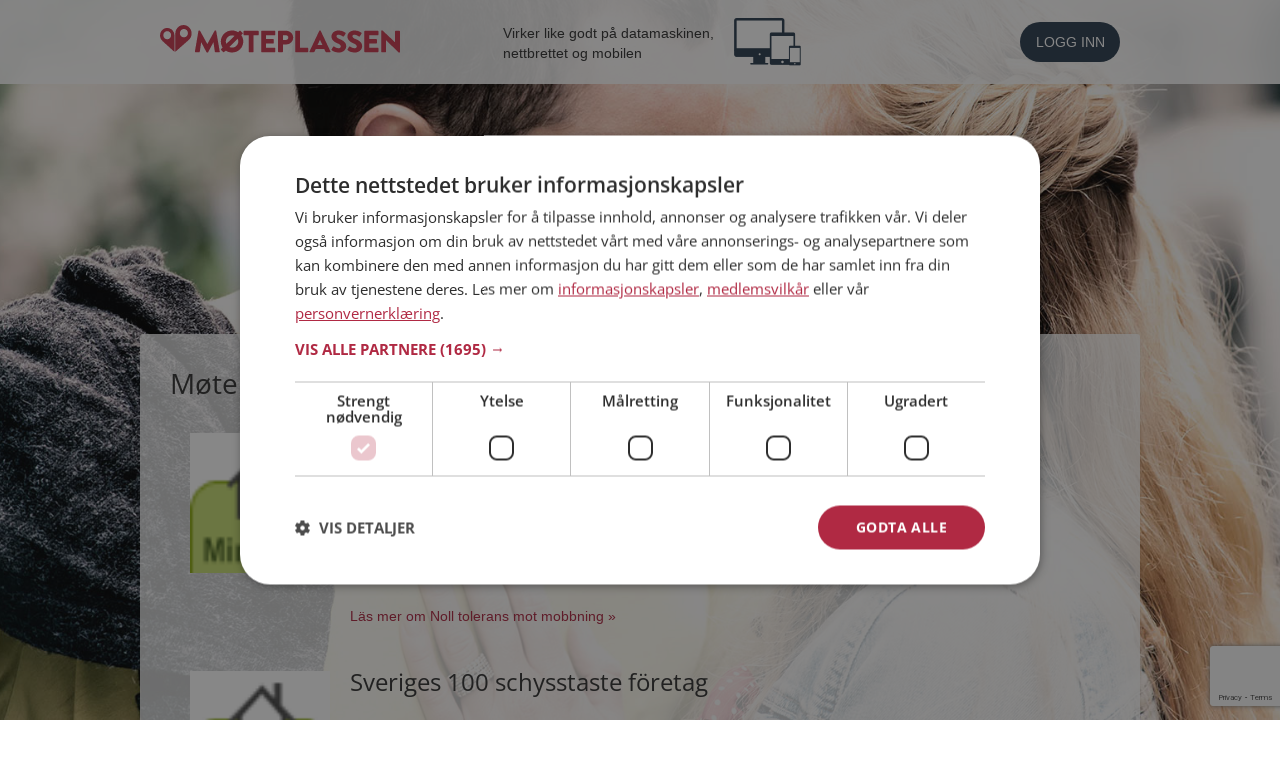

--- FILE ---
content_type: text/html; charset=utf-8
request_url: https://www.moteplassen.com/moteplassen-stotter
body_size: 3497
content:
<!DOCTYPE html>
<html lang="nb-NO">
<head>

        <!-- Google Tag Manager DataLayer-->
<script>
        window.dataLayer = window.dataLayer || [];
        function gtag() { dataLayer.push(arguments); }
        gtag('consent', 'default', {
            'ad_storage': 'denied',
            'ad_user_data': 'denied',
            'ad_personalization': 'denied',
            'analytics_storage': 'denied'
        });

        window.dataLayer.push({"allowadfeatures":false,"allowadpersonalizationsignals":false,"member":"notmember"});

        var vUrl = '';

        if (vUrl && vUrl.length) {
            window.dataLayer.push({ virtualUrl: vUrl });
        }

</script>
    <!-- Google Tag Manager -->
    <script>
        (function (w, d, s, l, i) {
            w[l] = w[l] || [];
            w[l].push({
                'gtm.start': new Date().getTime(), event: 'gtm.js'
            });
            var f = d.getElementsByTagName(s)[0],
                j = d.createElement(s),
                dl = l != 'dataLayer' ? '&l=' + l : '';
            j.async = true;
            j.src = '//www.googletagmanager.com/gtm.js?id=' + i + dl;
            f.parentNode.insertBefore(j, f);
        })(window, document, 'script', 'dataLayer', 'GTM-TGGRG2');
    </script>
    <!-- End Google Tag Manager -->

    
    


    <title>M&#248;teplassen st&#248;tter</title>
            <script src="https://www.google.com/recaptcha/api.js?render=6Ld7OpEUAAAAABAV0JIJ_bTUeJ8fen4-LX3xqN4z"></script>

    <meta name="keywords" content="" />
<meta name="description" content="" />
<meta name="viewport" content="initial-scale=1.0, minimum-scale=1.0" />
<meta http-equiv="imagetoolbar" content="no" />
<meta name="distribution" content="global" />
<meta name="robots" content="index,follow" />
<meta name="language" content="nb" />
<meta name="apple-itunes-app" content="app-id=415864108" />


<link rel="manifest" href="/mp-a2hs_nb-NO.webmanifest" />
<script src="/mp-a2hs.js" defer></script>

<meta name="msapplication-config" content="/images/touchicons/browserconfig.xml">
<link rel="shortcut icon" href="/images/touchicons/favicon.ico">
<link rel="apple-touch-icon" sizes="180x180" href="/images/touchicons/apple-touch-icon.png">
<link rel="icon" type="image/png" sizes="32x32" href="/images/touchicons/favicon-32x32.png">
<link rel="icon" type="image/png" sizes="16x16" href="/images/touchicons/favicon-16x16.png">
<link rel="mask-icon" href="/images/touchicons/safari-pinned-tab.svg" color="#b02943">
<meta name="msapplication-TileColor" content="#b02943">
<meta name="theme-color" content="#b02943">

<!--[if LT IE 9]>
    <script>
        document.createElement('header');
        document.createElement('nav');
        document.createElement('section');
        document.createElement('article');
        document.createElement('aside');
        document.createElement('footer');
    </script>
<![endif]-->

    <link rel="canonical" href="https://www.moteplassen.com/moteplassen-stotter"/>

        <!-- Cookies Consent start -->
    <script type="text/javascript" src="https://cdn.cookie-script.com/s/c5f18dffced1eb31086092c51cbedef2.js" charset="UTF-8"></script>
    <script type="text/javascript">
        window.addEventListener('CookieScriptAcceptAll', updateFlutterConsentsFromCookieConsent);
        window.addEventListener('CookieScriptReject', updateFlutterConsentsFromCookieConsent);
        window.addEventListener('CookieScriptAccept', updateFlutterConsentsFromCookieConsent);
        window.addEventListener('CookieScriptClose', updateFlutterConsentsFromCookieConsent);

        function updateFlutterConsentsFromCookieConsent() {
            var cookieMatch = document.cookie.match(/CookieScriptConsent=([^;]+)/);
            var cookieValue = cookieMatch ? cookieMatch[1] : null;

            if (cookieValue) {
                var consent = JSON.parse(cookieValue);

                if (consent && consent.categories) {
                    var categories = [];
                    try { categories = JSON.parse(consent?.categories); }
                    catch (e) { } // Ignore JSON parse errors, which happens when there are no categories

                    var allowAdTracking = categories?.indexOf('targeting') !== -1;
                    var allowUsageTracking = categories?.indexOf('performance') !== -1;
                    var consentValue = String(allowAdTracking) + '|' + String(allowUsageTracking);

                    window.dataLayer = window.dataLayer || [];
                    dataLayer.push({ 'allowadfeatures': allowAdTracking, 'allowadpersonalizationsignals': allowAdTracking });

                    var localStorageKey = 'mpconsent-v2';
                    var oldConsentValue = localStorage.getItem(localStorageKey);

                    if (consentValue !== oldConsentValue) {
                        window.localStorage.setItem(localStorageKey, consentValue);
                        window.localStorage.setItem('flutter.gdpr_rocket_completed', 'true');
                        window.localStorage.setItem('flutter.allow_ad_tracking', allowAdTracking ? 'true' : 'false');
                        window.localStorage.setItem('flutter.allow_usage_tracking', allowUsageTracking ? 'true' : 'false');
                        window.localStorage.setItem('flutter.allow_crash_reports', 'true');
                    }
                }
            }
        }
    </script>
    <!-- Cookies Consent end -->
    <!-- Leeads start -->
    <script id="lwadm" async="async" src="https://lwadm.com/lw/pbjs?pid=83cc13cf-85cf-481b-bfc0-39fbc35800ca"></script>
    <!-- Leeads end -->

    <script type="text/javascript" src="/js/jquery.min.js"></script>
    <link href="https://static.moteplassen.com/outside?v=3.138.1010" rel="stylesheet" />

    <script type="text/javascript" src="https://static.moteplassen.com/mp_ext_js?v=3.138.1010"></script>

    
    

    

    <!-- FrameworkLayout-->
</head>
<body data-apiurl="https://www.moteplassen.com/api/" data-scriptversion="3.138.1010" data-language="nb-NO" data-loginurl="https://www.moteplassen.com/login" data-googleoauthclientid="798544042763-ittld9vf1rmd16kfnv7skp6e4ahhod5d.apps.googleusercontent.com">
    <noscript>
    <iframe src="//www.googletagmanager.com/ns.html?id=GTM-TGGRG2" height="0" width="0" style="display: none; visibility: hidden"></iframe>
</noscript>

    <div id="divNotificationBar" class="notification">
        <div class="notification-icon"></div>
        <div class="notification-text"></div>
    </div>


    <style>
        body
        {
            background: url("https://static.moteplassen.com/images/outside/mood_picture_default_outside.jpg") no-repeat center 25% fixed;
            background-size: cover;
        }
    </style>

    <header>
        <nav class="content">
            <section id="logo">
                <a title="M&#248;teplassen - Vi elsker kj&#230;rligheten" href="https://www.moteplassen.com" class="menu-button"><img alt="M&#248;teplassen - Vi elsker kj&#230;rligheten" src="https://static.moteplassen.com/images/outside/mp-logo-nb-no.svg" /></a>
            </section>
            <section id="responsive" title="Virker like godt p&#229; datamaskinen, nettbrettet og mobilen" class="row">
                <section class="col-md-9"><span class="pull-right text-left">Virker like godt på datamaskinen,<br /> nettbrettet og mobilen</span></section>
                <section class="col-md-3"><img src="https://static.moteplassen.com/images/outside/mobile_devices.png" /></section>
            </section>
            <section id="member">
<section title="Logg inn">
    <a href="https://www.moteplassen.com/login" class="btn btn-mp btn-dark">Logg inn</a>
</section>                            </section>
        </nav>
    </header>

    <section class="background-wrapper">
            <section id="content" class="content">
                <section class="row">
                    <section class="column-full">
                        <section class="row">
                            <article class="col-md-12">
                                





    <h1>Møteplassen støtter</h1>

<style type="text/css">
.sponsorImage
{
	float: left;
	width: 140px;
	margin: 20px;
	height: 140px;
	margin-top:5px;
}
.copyWidth
{
	width: 400px;
	float:left;
}
.icon48ForList
{
	float: left;
	width: 48px;
	height: 48px;
	margin-top: 15px;
}
</style>
<img loading="lazy"  src="https://static.moteplassen.com/images/menu/sv-SE/my_place_inactive.gif" class="sponsorImage">
<div class="copyWidth"><h2>Noll tolerans mot mobbning</h2><p>Mötesplatsen stödjer kampanjen Noll tolerans mot mobbning som drivs av riksfurbundet Hem och Skola. Det är en 10 år lång 

riksomfattande seminarieturné mot mobbning och kränkande behandling.</p><p><a href="http://www.noll-tolerans.se/">Läs mer om Noll tolerans mot mobbning »</a></p></div>

<br style="clear: both;">

<img loading="lazy"  src="https://static.moteplassen.com/images/menu/sv-SE/my_place_inactive.gif" class="sponsorImage">
<div class="copyWidth"><h2>Sveriges 100 schysstaste företag</h2><p>Mötesplatsen stödjer kampanjen Sveriges 100 schysstaste företag som drivs av ECPAT Sverige som arbetar med att förebygga och 

stoppa alla former av barnsexhandel: barnpornografi, trafficking och barnsexturism.</p><p><a href="http://www.100schysstaste.nu/">Läs mer om Sveriges 100 schysstaste företag »</a></p></div>

<br style="clear: both;">






                            </article>
                        </section>
                        
        


    
                    </section>

                </section>
            </section>
    </section>
<footer>
				<section class="bottom-navigation content">
					<nav>
					<ul>
						<li><a href="/" class="menu-button">Startsiden</a></li>
						<li><a href="/om-moteplassen" class="menu-button">Om Møteplassen</a></li>
						<li><a href="/funksjoner-i-moteplassen" class="menu-button">Funksjoner</a></li>
						<li><a href="/sok/single-i-norge" class="menu-button">Søk single</a></li>
						<li><a href="/single-synes" class="menu-button">Single synes</a></li>
						<li><a href="/solskinnshistorier" class="menu-button">Solskinnshistorier</a></li>
					</ul>
					<ul>
						<li><a href="/sikker-dating" class="menu-button">Sikker dating</a></li>
						<li><a href="/kontakte-moteplassen" class="menu-button">Kontakt</a></li>
						<li><a href="/personvernpolicy" target="_blank" class="menu-button">Personvernpolicy</a></li>
						<li><a href="/hjelp" class="menu-button" rel="noopener">Hjelp</a></li>
						<li><a href="/blogg" class="menu-button">Blogg</a></li>
					</ul>
					
					<span>Copyright Mötesplatsen i Norden AB</span>
					</nav>
				</section>
			</footer>
    <input type="text" name="infoAB1" size="1" style="display: none;" />
<input type="hidden" name="registrationkey" />
<input type="hidden" name="clientId" value="d1q3j3ktk04b0wogx1gcbb0o" />


    

    


</body>
</html>


--- FILE ---
content_type: text/html; charset=utf-8
request_url: https://www.google.com/recaptcha/api2/anchor?ar=1&k=6Ld7OpEUAAAAABAV0JIJ_bTUeJ8fen4-LX3xqN4z&co=aHR0cHM6Ly93d3cubW90ZXBsYXNzZW4uY29tOjQ0Mw..&hl=en&v=N67nZn4AqZkNcbeMu4prBgzg&size=invisible&anchor-ms=20000&execute-ms=30000&cb=u5bm0wx7vfdh
body_size: 48599
content:
<!DOCTYPE HTML><html dir="ltr" lang="en"><head><meta http-equiv="Content-Type" content="text/html; charset=UTF-8">
<meta http-equiv="X-UA-Compatible" content="IE=edge">
<title>reCAPTCHA</title>
<style type="text/css">
/* cyrillic-ext */
@font-face {
  font-family: 'Roboto';
  font-style: normal;
  font-weight: 400;
  font-stretch: 100%;
  src: url(//fonts.gstatic.com/s/roboto/v48/KFO7CnqEu92Fr1ME7kSn66aGLdTylUAMa3GUBHMdazTgWw.woff2) format('woff2');
  unicode-range: U+0460-052F, U+1C80-1C8A, U+20B4, U+2DE0-2DFF, U+A640-A69F, U+FE2E-FE2F;
}
/* cyrillic */
@font-face {
  font-family: 'Roboto';
  font-style: normal;
  font-weight: 400;
  font-stretch: 100%;
  src: url(//fonts.gstatic.com/s/roboto/v48/KFO7CnqEu92Fr1ME7kSn66aGLdTylUAMa3iUBHMdazTgWw.woff2) format('woff2');
  unicode-range: U+0301, U+0400-045F, U+0490-0491, U+04B0-04B1, U+2116;
}
/* greek-ext */
@font-face {
  font-family: 'Roboto';
  font-style: normal;
  font-weight: 400;
  font-stretch: 100%;
  src: url(//fonts.gstatic.com/s/roboto/v48/KFO7CnqEu92Fr1ME7kSn66aGLdTylUAMa3CUBHMdazTgWw.woff2) format('woff2');
  unicode-range: U+1F00-1FFF;
}
/* greek */
@font-face {
  font-family: 'Roboto';
  font-style: normal;
  font-weight: 400;
  font-stretch: 100%;
  src: url(//fonts.gstatic.com/s/roboto/v48/KFO7CnqEu92Fr1ME7kSn66aGLdTylUAMa3-UBHMdazTgWw.woff2) format('woff2');
  unicode-range: U+0370-0377, U+037A-037F, U+0384-038A, U+038C, U+038E-03A1, U+03A3-03FF;
}
/* math */
@font-face {
  font-family: 'Roboto';
  font-style: normal;
  font-weight: 400;
  font-stretch: 100%;
  src: url(//fonts.gstatic.com/s/roboto/v48/KFO7CnqEu92Fr1ME7kSn66aGLdTylUAMawCUBHMdazTgWw.woff2) format('woff2');
  unicode-range: U+0302-0303, U+0305, U+0307-0308, U+0310, U+0312, U+0315, U+031A, U+0326-0327, U+032C, U+032F-0330, U+0332-0333, U+0338, U+033A, U+0346, U+034D, U+0391-03A1, U+03A3-03A9, U+03B1-03C9, U+03D1, U+03D5-03D6, U+03F0-03F1, U+03F4-03F5, U+2016-2017, U+2034-2038, U+203C, U+2040, U+2043, U+2047, U+2050, U+2057, U+205F, U+2070-2071, U+2074-208E, U+2090-209C, U+20D0-20DC, U+20E1, U+20E5-20EF, U+2100-2112, U+2114-2115, U+2117-2121, U+2123-214F, U+2190, U+2192, U+2194-21AE, U+21B0-21E5, U+21F1-21F2, U+21F4-2211, U+2213-2214, U+2216-22FF, U+2308-230B, U+2310, U+2319, U+231C-2321, U+2336-237A, U+237C, U+2395, U+239B-23B7, U+23D0, U+23DC-23E1, U+2474-2475, U+25AF, U+25B3, U+25B7, U+25BD, U+25C1, U+25CA, U+25CC, U+25FB, U+266D-266F, U+27C0-27FF, U+2900-2AFF, U+2B0E-2B11, U+2B30-2B4C, U+2BFE, U+3030, U+FF5B, U+FF5D, U+1D400-1D7FF, U+1EE00-1EEFF;
}
/* symbols */
@font-face {
  font-family: 'Roboto';
  font-style: normal;
  font-weight: 400;
  font-stretch: 100%;
  src: url(//fonts.gstatic.com/s/roboto/v48/KFO7CnqEu92Fr1ME7kSn66aGLdTylUAMaxKUBHMdazTgWw.woff2) format('woff2');
  unicode-range: U+0001-000C, U+000E-001F, U+007F-009F, U+20DD-20E0, U+20E2-20E4, U+2150-218F, U+2190, U+2192, U+2194-2199, U+21AF, U+21E6-21F0, U+21F3, U+2218-2219, U+2299, U+22C4-22C6, U+2300-243F, U+2440-244A, U+2460-24FF, U+25A0-27BF, U+2800-28FF, U+2921-2922, U+2981, U+29BF, U+29EB, U+2B00-2BFF, U+4DC0-4DFF, U+FFF9-FFFB, U+10140-1018E, U+10190-1019C, U+101A0, U+101D0-101FD, U+102E0-102FB, U+10E60-10E7E, U+1D2C0-1D2D3, U+1D2E0-1D37F, U+1F000-1F0FF, U+1F100-1F1AD, U+1F1E6-1F1FF, U+1F30D-1F30F, U+1F315, U+1F31C, U+1F31E, U+1F320-1F32C, U+1F336, U+1F378, U+1F37D, U+1F382, U+1F393-1F39F, U+1F3A7-1F3A8, U+1F3AC-1F3AF, U+1F3C2, U+1F3C4-1F3C6, U+1F3CA-1F3CE, U+1F3D4-1F3E0, U+1F3ED, U+1F3F1-1F3F3, U+1F3F5-1F3F7, U+1F408, U+1F415, U+1F41F, U+1F426, U+1F43F, U+1F441-1F442, U+1F444, U+1F446-1F449, U+1F44C-1F44E, U+1F453, U+1F46A, U+1F47D, U+1F4A3, U+1F4B0, U+1F4B3, U+1F4B9, U+1F4BB, U+1F4BF, U+1F4C8-1F4CB, U+1F4D6, U+1F4DA, U+1F4DF, U+1F4E3-1F4E6, U+1F4EA-1F4ED, U+1F4F7, U+1F4F9-1F4FB, U+1F4FD-1F4FE, U+1F503, U+1F507-1F50B, U+1F50D, U+1F512-1F513, U+1F53E-1F54A, U+1F54F-1F5FA, U+1F610, U+1F650-1F67F, U+1F687, U+1F68D, U+1F691, U+1F694, U+1F698, U+1F6AD, U+1F6B2, U+1F6B9-1F6BA, U+1F6BC, U+1F6C6-1F6CF, U+1F6D3-1F6D7, U+1F6E0-1F6EA, U+1F6F0-1F6F3, U+1F6F7-1F6FC, U+1F700-1F7FF, U+1F800-1F80B, U+1F810-1F847, U+1F850-1F859, U+1F860-1F887, U+1F890-1F8AD, U+1F8B0-1F8BB, U+1F8C0-1F8C1, U+1F900-1F90B, U+1F93B, U+1F946, U+1F984, U+1F996, U+1F9E9, U+1FA00-1FA6F, U+1FA70-1FA7C, U+1FA80-1FA89, U+1FA8F-1FAC6, U+1FACE-1FADC, U+1FADF-1FAE9, U+1FAF0-1FAF8, U+1FB00-1FBFF;
}
/* vietnamese */
@font-face {
  font-family: 'Roboto';
  font-style: normal;
  font-weight: 400;
  font-stretch: 100%;
  src: url(//fonts.gstatic.com/s/roboto/v48/KFO7CnqEu92Fr1ME7kSn66aGLdTylUAMa3OUBHMdazTgWw.woff2) format('woff2');
  unicode-range: U+0102-0103, U+0110-0111, U+0128-0129, U+0168-0169, U+01A0-01A1, U+01AF-01B0, U+0300-0301, U+0303-0304, U+0308-0309, U+0323, U+0329, U+1EA0-1EF9, U+20AB;
}
/* latin-ext */
@font-face {
  font-family: 'Roboto';
  font-style: normal;
  font-weight: 400;
  font-stretch: 100%;
  src: url(//fonts.gstatic.com/s/roboto/v48/KFO7CnqEu92Fr1ME7kSn66aGLdTylUAMa3KUBHMdazTgWw.woff2) format('woff2');
  unicode-range: U+0100-02BA, U+02BD-02C5, U+02C7-02CC, U+02CE-02D7, U+02DD-02FF, U+0304, U+0308, U+0329, U+1D00-1DBF, U+1E00-1E9F, U+1EF2-1EFF, U+2020, U+20A0-20AB, U+20AD-20C0, U+2113, U+2C60-2C7F, U+A720-A7FF;
}
/* latin */
@font-face {
  font-family: 'Roboto';
  font-style: normal;
  font-weight: 400;
  font-stretch: 100%;
  src: url(//fonts.gstatic.com/s/roboto/v48/KFO7CnqEu92Fr1ME7kSn66aGLdTylUAMa3yUBHMdazQ.woff2) format('woff2');
  unicode-range: U+0000-00FF, U+0131, U+0152-0153, U+02BB-02BC, U+02C6, U+02DA, U+02DC, U+0304, U+0308, U+0329, U+2000-206F, U+20AC, U+2122, U+2191, U+2193, U+2212, U+2215, U+FEFF, U+FFFD;
}
/* cyrillic-ext */
@font-face {
  font-family: 'Roboto';
  font-style: normal;
  font-weight: 500;
  font-stretch: 100%;
  src: url(//fonts.gstatic.com/s/roboto/v48/KFO7CnqEu92Fr1ME7kSn66aGLdTylUAMa3GUBHMdazTgWw.woff2) format('woff2');
  unicode-range: U+0460-052F, U+1C80-1C8A, U+20B4, U+2DE0-2DFF, U+A640-A69F, U+FE2E-FE2F;
}
/* cyrillic */
@font-face {
  font-family: 'Roboto';
  font-style: normal;
  font-weight: 500;
  font-stretch: 100%;
  src: url(//fonts.gstatic.com/s/roboto/v48/KFO7CnqEu92Fr1ME7kSn66aGLdTylUAMa3iUBHMdazTgWw.woff2) format('woff2');
  unicode-range: U+0301, U+0400-045F, U+0490-0491, U+04B0-04B1, U+2116;
}
/* greek-ext */
@font-face {
  font-family: 'Roboto';
  font-style: normal;
  font-weight: 500;
  font-stretch: 100%;
  src: url(//fonts.gstatic.com/s/roboto/v48/KFO7CnqEu92Fr1ME7kSn66aGLdTylUAMa3CUBHMdazTgWw.woff2) format('woff2');
  unicode-range: U+1F00-1FFF;
}
/* greek */
@font-face {
  font-family: 'Roboto';
  font-style: normal;
  font-weight: 500;
  font-stretch: 100%;
  src: url(//fonts.gstatic.com/s/roboto/v48/KFO7CnqEu92Fr1ME7kSn66aGLdTylUAMa3-UBHMdazTgWw.woff2) format('woff2');
  unicode-range: U+0370-0377, U+037A-037F, U+0384-038A, U+038C, U+038E-03A1, U+03A3-03FF;
}
/* math */
@font-face {
  font-family: 'Roboto';
  font-style: normal;
  font-weight: 500;
  font-stretch: 100%;
  src: url(//fonts.gstatic.com/s/roboto/v48/KFO7CnqEu92Fr1ME7kSn66aGLdTylUAMawCUBHMdazTgWw.woff2) format('woff2');
  unicode-range: U+0302-0303, U+0305, U+0307-0308, U+0310, U+0312, U+0315, U+031A, U+0326-0327, U+032C, U+032F-0330, U+0332-0333, U+0338, U+033A, U+0346, U+034D, U+0391-03A1, U+03A3-03A9, U+03B1-03C9, U+03D1, U+03D5-03D6, U+03F0-03F1, U+03F4-03F5, U+2016-2017, U+2034-2038, U+203C, U+2040, U+2043, U+2047, U+2050, U+2057, U+205F, U+2070-2071, U+2074-208E, U+2090-209C, U+20D0-20DC, U+20E1, U+20E5-20EF, U+2100-2112, U+2114-2115, U+2117-2121, U+2123-214F, U+2190, U+2192, U+2194-21AE, U+21B0-21E5, U+21F1-21F2, U+21F4-2211, U+2213-2214, U+2216-22FF, U+2308-230B, U+2310, U+2319, U+231C-2321, U+2336-237A, U+237C, U+2395, U+239B-23B7, U+23D0, U+23DC-23E1, U+2474-2475, U+25AF, U+25B3, U+25B7, U+25BD, U+25C1, U+25CA, U+25CC, U+25FB, U+266D-266F, U+27C0-27FF, U+2900-2AFF, U+2B0E-2B11, U+2B30-2B4C, U+2BFE, U+3030, U+FF5B, U+FF5D, U+1D400-1D7FF, U+1EE00-1EEFF;
}
/* symbols */
@font-face {
  font-family: 'Roboto';
  font-style: normal;
  font-weight: 500;
  font-stretch: 100%;
  src: url(//fonts.gstatic.com/s/roboto/v48/KFO7CnqEu92Fr1ME7kSn66aGLdTylUAMaxKUBHMdazTgWw.woff2) format('woff2');
  unicode-range: U+0001-000C, U+000E-001F, U+007F-009F, U+20DD-20E0, U+20E2-20E4, U+2150-218F, U+2190, U+2192, U+2194-2199, U+21AF, U+21E6-21F0, U+21F3, U+2218-2219, U+2299, U+22C4-22C6, U+2300-243F, U+2440-244A, U+2460-24FF, U+25A0-27BF, U+2800-28FF, U+2921-2922, U+2981, U+29BF, U+29EB, U+2B00-2BFF, U+4DC0-4DFF, U+FFF9-FFFB, U+10140-1018E, U+10190-1019C, U+101A0, U+101D0-101FD, U+102E0-102FB, U+10E60-10E7E, U+1D2C0-1D2D3, U+1D2E0-1D37F, U+1F000-1F0FF, U+1F100-1F1AD, U+1F1E6-1F1FF, U+1F30D-1F30F, U+1F315, U+1F31C, U+1F31E, U+1F320-1F32C, U+1F336, U+1F378, U+1F37D, U+1F382, U+1F393-1F39F, U+1F3A7-1F3A8, U+1F3AC-1F3AF, U+1F3C2, U+1F3C4-1F3C6, U+1F3CA-1F3CE, U+1F3D4-1F3E0, U+1F3ED, U+1F3F1-1F3F3, U+1F3F5-1F3F7, U+1F408, U+1F415, U+1F41F, U+1F426, U+1F43F, U+1F441-1F442, U+1F444, U+1F446-1F449, U+1F44C-1F44E, U+1F453, U+1F46A, U+1F47D, U+1F4A3, U+1F4B0, U+1F4B3, U+1F4B9, U+1F4BB, U+1F4BF, U+1F4C8-1F4CB, U+1F4D6, U+1F4DA, U+1F4DF, U+1F4E3-1F4E6, U+1F4EA-1F4ED, U+1F4F7, U+1F4F9-1F4FB, U+1F4FD-1F4FE, U+1F503, U+1F507-1F50B, U+1F50D, U+1F512-1F513, U+1F53E-1F54A, U+1F54F-1F5FA, U+1F610, U+1F650-1F67F, U+1F687, U+1F68D, U+1F691, U+1F694, U+1F698, U+1F6AD, U+1F6B2, U+1F6B9-1F6BA, U+1F6BC, U+1F6C6-1F6CF, U+1F6D3-1F6D7, U+1F6E0-1F6EA, U+1F6F0-1F6F3, U+1F6F7-1F6FC, U+1F700-1F7FF, U+1F800-1F80B, U+1F810-1F847, U+1F850-1F859, U+1F860-1F887, U+1F890-1F8AD, U+1F8B0-1F8BB, U+1F8C0-1F8C1, U+1F900-1F90B, U+1F93B, U+1F946, U+1F984, U+1F996, U+1F9E9, U+1FA00-1FA6F, U+1FA70-1FA7C, U+1FA80-1FA89, U+1FA8F-1FAC6, U+1FACE-1FADC, U+1FADF-1FAE9, U+1FAF0-1FAF8, U+1FB00-1FBFF;
}
/* vietnamese */
@font-face {
  font-family: 'Roboto';
  font-style: normal;
  font-weight: 500;
  font-stretch: 100%;
  src: url(//fonts.gstatic.com/s/roboto/v48/KFO7CnqEu92Fr1ME7kSn66aGLdTylUAMa3OUBHMdazTgWw.woff2) format('woff2');
  unicode-range: U+0102-0103, U+0110-0111, U+0128-0129, U+0168-0169, U+01A0-01A1, U+01AF-01B0, U+0300-0301, U+0303-0304, U+0308-0309, U+0323, U+0329, U+1EA0-1EF9, U+20AB;
}
/* latin-ext */
@font-face {
  font-family: 'Roboto';
  font-style: normal;
  font-weight: 500;
  font-stretch: 100%;
  src: url(//fonts.gstatic.com/s/roboto/v48/KFO7CnqEu92Fr1ME7kSn66aGLdTylUAMa3KUBHMdazTgWw.woff2) format('woff2');
  unicode-range: U+0100-02BA, U+02BD-02C5, U+02C7-02CC, U+02CE-02D7, U+02DD-02FF, U+0304, U+0308, U+0329, U+1D00-1DBF, U+1E00-1E9F, U+1EF2-1EFF, U+2020, U+20A0-20AB, U+20AD-20C0, U+2113, U+2C60-2C7F, U+A720-A7FF;
}
/* latin */
@font-face {
  font-family: 'Roboto';
  font-style: normal;
  font-weight: 500;
  font-stretch: 100%;
  src: url(//fonts.gstatic.com/s/roboto/v48/KFO7CnqEu92Fr1ME7kSn66aGLdTylUAMa3yUBHMdazQ.woff2) format('woff2');
  unicode-range: U+0000-00FF, U+0131, U+0152-0153, U+02BB-02BC, U+02C6, U+02DA, U+02DC, U+0304, U+0308, U+0329, U+2000-206F, U+20AC, U+2122, U+2191, U+2193, U+2212, U+2215, U+FEFF, U+FFFD;
}
/* cyrillic-ext */
@font-face {
  font-family: 'Roboto';
  font-style: normal;
  font-weight: 900;
  font-stretch: 100%;
  src: url(//fonts.gstatic.com/s/roboto/v48/KFO7CnqEu92Fr1ME7kSn66aGLdTylUAMa3GUBHMdazTgWw.woff2) format('woff2');
  unicode-range: U+0460-052F, U+1C80-1C8A, U+20B4, U+2DE0-2DFF, U+A640-A69F, U+FE2E-FE2F;
}
/* cyrillic */
@font-face {
  font-family: 'Roboto';
  font-style: normal;
  font-weight: 900;
  font-stretch: 100%;
  src: url(//fonts.gstatic.com/s/roboto/v48/KFO7CnqEu92Fr1ME7kSn66aGLdTylUAMa3iUBHMdazTgWw.woff2) format('woff2');
  unicode-range: U+0301, U+0400-045F, U+0490-0491, U+04B0-04B1, U+2116;
}
/* greek-ext */
@font-face {
  font-family: 'Roboto';
  font-style: normal;
  font-weight: 900;
  font-stretch: 100%;
  src: url(//fonts.gstatic.com/s/roboto/v48/KFO7CnqEu92Fr1ME7kSn66aGLdTylUAMa3CUBHMdazTgWw.woff2) format('woff2');
  unicode-range: U+1F00-1FFF;
}
/* greek */
@font-face {
  font-family: 'Roboto';
  font-style: normal;
  font-weight: 900;
  font-stretch: 100%;
  src: url(//fonts.gstatic.com/s/roboto/v48/KFO7CnqEu92Fr1ME7kSn66aGLdTylUAMa3-UBHMdazTgWw.woff2) format('woff2');
  unicode-range: U+0370-0377, U+037A-037F, U+0384-038A, U+038C, U+038E-03A1, U+03A3-03FF;
}
/* math */
@font-face {
  font-family: 'Roboto';
  font-style: normal;
  font-weight: 900;
  font-stretch: 100%;
  src: url(//fonts.gstatic.com/s/roboto/v48/KFO7CnqEu92Fr1ME7kSn66aGLdTylUAMawCUBHMdazTgWw.woff2) format('woff2');
  unicode-range: U+0302-0303, U+0305, U+0307-0308, U+0310, U+0312, U+0315, U+031A, U+0326-0327, U+032C, U+032F-0330, U+0332-0333, U+0338, U+033A, U+0346, U+034D, U+0391-03A1, U+03A3-03A9, U+03B1-03C9, U+03D1, U+03D5-03D6, U+03F0-03F1, U+03F4-03F5, U+2016-2017, U+2034-2038, U+203C, U+2040, U+2043, U+2047, U+2050, U+2057, U+205F, U+2070-2071, U+2074-208E, U+2090-209C, U+20D0-20DC, U+20E1, U+20E5-20EF, U+2100-2112, U+2114-2115, U+2117-2121, U+2123-214F, U+2190, U+2192, U+2194-21AE, U+21B0-21E5, U+21F1-21F2, U+21F4-2211, U+2213-2214, U+2216-22FF, U+2308-230B, U+2310, U+2319, U+231C-2321, U+2336-237A, U+237C, U+2395, U+239B-23B7, U+23D0, U+23DC-23E1, U+2474-2475, U+25AF, U+25B3, U+25B7, U+25BD, U+25C1, U+25CA, U+25CC, U+25FB, U+266D-266F, U+27C0-27FF, U+2900-2AFF, U+2B0E-2B11, U+2B30-2B4C, U+2BFE, U+3030, U+FF5B, U+FF5D, U+1D400-1D7FF, U+1EE00-1EEFF;
}
/* symbols */
@font-face {
  font-family: 'Roboto';
  font-style: normal;
  font-weight: 900;
  font-stretch: 100%;
  src: url(//fonts.gstatic.com/s/roboto/v48/KFO7CnqEu92Fr1ME7kSn66aGLdTylUAMaxKUBHMdazTgWw.woff2) format('woff2');
  unicode-range: U+0001-000C, U+000E-001F, U+007F-009F, U+20DD-20E0, U+20E2-20E4, U+2150-218F, U+2190, U+2192, U+2194-2199, U+21AF, U+21E6-21F0, U+21F3, U+2218-2219, U+2299, U+22C4-22C6, U+2300-243F, U+2440-244A, U+2460-24FF, U+25A0-27BF, U+2800-28FF, U+2921-2922, U+2981, U+29BF, U+29EB, U+2B00-2BFF, U+4DC0-4DFF, U+FFF9-FFFB, U+10140-1018E, U+10190-1019C, U+101A0, U+101D0-101FD, U+102E0-102FB, U+10E60-10E7E, U+1D2C0-1D2D3, U+1D2E0-1D37F, U+1F000-1F0FF, U+1F100-1F1AD, U+1F1E6-1F1FF, U+1F30D-1F30F, U+1F315, U+1F31C, U+1F31E, U+1F320-1F32C, U+1F336, U+1F378, U+1F37D, U+1F382, U+1F393-1F39F, U+1F3A7-1F3A8, U+1F3AC-1F3AF, U+1F3C2, U+1F3C4-1F3C6, U+1F3CA-1F3CE, U+1F3D4-1F3E0, U+1F3ED, U+1F3F1-1F3F3, U+1F3F5-1F3F7, U+1F408, U+1F415, U+1F41F, U+1F426, U+1F43F, U+1F441-1F442, U+1F444, U+1F446-1F449, U+1F44C-1F44E, U+1F453, U+1F46A, U+1F47D, U+1F4A3, U+1F4B0, U+1F4B3, U+1F4B9, U+1F4BB, U+1F4BF, U+1F4C8-1F4CB, U+1F4D6, U+1F4DA, U+1F4DF, U+1F4E3-1F4E6, U+1F4EA-1F4ED, U+1F4F7, U+1F4F9-1F4FB, U+1F4FD-1F4FE, U+1F503, U+1F507-1F50B, U+1F50D, U+1F512-1F513, U+1F53E-1F54A, U+1F54F-1F5FA, U+1F610, U+1F650-1F67F, U+1F687, U+1F68D, U+1F691, U+1F694, U+1F698, U+1F6AD, U+1F6B2, U+1F6B9-1F6BA, U+1F6BC, U+1F6C6-1F6CF, U+1F6D3-1F6D7, U+1F6E0-1F6EA, U+1F6F0-1F6F3, U+1F6F7-1F6FC, U+1F700-1F7FF, U+1F800-1F80B, U+1F810-1F847, U+1F850-1F859, U+1F860-1F887, U+1F890-1F8AD, U+1F8B0-1F8BB, U+1F8C0-1F8C1, U+1F900-1F90B, U+1F93B, U+1F946, U+1F984, U+1F996, U+1F9E9, U+1FA00-1FA6F, U+1FA70-1FA7C, U+1FA80-1FA89, U+1FA8F-1FAC6, U+1FACE-1FADC, U+1FADF-1FAE9, U+1FAF0-1FAF8, U+1FB00-1FBFF;
}
/* vietnamese */
@font-face {
  font-family: 'Roboto';
  font-style: normal;
  font-weight: 900;
  font-stretch: 100%;
  src: url(//fonts.gstatic.com/s/roboto/v48/KFO7CnqEu92Fr1ME7kSn66aGLdTylUAMa3OUBHMdazTgWw.woff2) format('woff2');
  unicode-range: U+0102-0103, U+0110-0111, U+0128-0129, U+0168-0169, U+01A0-01A1, U+01AF-01B0, U+0300-0301, U+0303-0304, U+0308-0309, U+0323, U+0329, U+1EA0-1EF9, U+20AB;
}
/* latin-ext */
@font-face {
  font-family: 'Roboto';
  font-style: normal;
  font-weight: 900;
  font-stretch: 100%;
  src: url(//fonts.gstatic.com/s/roboto/v48/KFO7CnqEu92Fr1ME7kSn66aGLdTylUAMa3KUBHMdazTgWw.woff2) format('woff2');
  unicode-range: U+0100-02BA, U+02BD-02C5, U+02C7-02CC, U+02CE-02D7, U+02DD-02FF, U+0304, U+0308, U+0329, U+1D00-1DBF, U+1E00-1E9F, U+1EF2-1EFF, U+2020, U+20A0-20AB, U+20AD-20C0, U+2113, U+2C60-2C7F, U+A720-A7FF;
}
/* latin */
@font-face {
  font-family: 'Roboto';
  font-style: normal;
  font-weight: 900;
  font-stretch: 100%;
  src: url(//fonts.gstatic.com/s/roboto/v48/KFO7CnqEu92Fr1ME7kSn66aGLdTylUAMa3yUBHMdazQ.woff2) format('woff2');
  unicode-range: U+0000-00FF, U+0131, U+0152-0153, U+02BB-02BC, U+02C6, U+02DA, U+02DC, U+0304, U+0308, U+0329, U+2000-206F, U+20AC, U+2122, U+2191, U+2193, U+2212, U+2215, U+FEFF, U+FFFD;
}

</style>
<link rel="stylesheet" type="text/css" href="https://www.gstatic.com/recaptcha/releases/N67nZn4AqZkNcbeMu4prBgzg/styles__ltr.css">
<script nonce="2rItxLxVzLR4J5Xl0o44ug" type="text/javascript">window['__recaptcha_api'] = 'https://www.google.com/recaptcha/api2/';</script>
<script type="text/javascript" src="https://www.gstatic.com/recaptcha/releases/N67nZn4AqZkNcbeMu4prBgzg/recaptcha__en.js" nonce="2rItxLxVzLR4J5Xl0o44ug">
      
    </script></head>
<body><div id="rc-anchor-alert" class="rc-anchor-alert"></div>
<input type="hidden" id="recaptcha-token" value="[base64]">
<script type="text/javascript" nonce="2rItxLxVzLR4J5Xl0o44ug">
      recaptcha.anchor.Main.init("[\x22ainput\x22,[\x22bgdata\x22,\x22\x22,\[base64]/[base64]/[base64]/MjU1OlQ/NToyKSlyZXR1cm4gZmFsc2U7cmV0dXJuISgoYSg0MyxXLChZPWUoKFcuQkI9ZCxUKT83MDo0MyxXKSxXLk4pKSxXKS5sLnB1c2goW0RhLFksVD9kKzE6ZCxXLlgsVy5qXSksVy5MPW5sLDApfSxubD1GLnJlcXVlc3RJZGxlQ2FsbGJhY2s/[base64]/[base64]/[base64]/[base64]/WVtTKytdPVc6KFc8MjA0OD9ZW1MrK109Vz4+NnwxOTI6KChXJjY0NTEyKT09NTUyOTYmJmQrMTxULmxlbmd0aCYmKFQuY2hhckNvZGVBdChkKzEpJjY0NTEyKT09NTYzMjA/[base64]/[base64]/[base64]/[base64]/bmV3IGdbWl0oTFswXSk6RD09Mj9uZXcgZ1taXShMWzBdLExbMV0pOkQ9PTM/bmV3IGdbWl0oTFswXSxMWzFdLExbMl0pOkQ9PTQ/[base64]/[base64]\x22,\[base64]\\u003d\x22,\[base64]/DuA83w4XCoxEEPcO3wpVCw4DDpcOOw5zCosK3D8Oqw4fDtXkfw5Frw7p8DsKJNMKAwpAOdMOTwooywpQBSMOww5Y4Fw3Dg8OOwp8Ew4wiTMKwG8OIwrrCqcOIWR11Yj/CuQnCnTbDnMKacsO9wp7Ck8O1BAI8Nw/Cnw8IFzZPGMKAw5sLwo4nRVckJsOCwrsSR8OzwrVnXsOqw7g3w6nCgxnCrhpeM8KiwpLCs8K2w57DucOsw4PDvMKEw5DCisKww5ZGw69XEMOAUMKUw5BJw6/Coh1ZE3UJJcOADyJ4QcKdLS7DmAJ9WF8Gwp3CkcOrw5TCrsKrW8OCYsKMR35cw4VAworCmVwHS8KaXWDDvGrCjMKIA3DCq8KBBMOPciRHLMOhL8O7JnbDqC99wr08wrY9S8Oow6PCgcKTwojCncORw5wMwqV6w5fCj2DCjcOLwqbCpgPCsMOIwpcWdcKYLS/CgcO0JMKvY8KywoDCoz7CjMK8dMKaOmw1w6DDicKiw44SDcK6w4fCtS3DlsKWM8Klw5psw73CosOmwrzClRA2w5Qow5nDg8O6NMKPw6zCv8KubMOPKAJdw5xZwpxowq/[base64]/wrLDiUbDucKYJMKXDEPDj8KOQMK6wobCiCfClcOKQ8KPXH/CqQPDgMOsJA7CsDvDs8K0b8KtJ2sFflZqJmnCgMK9w5UwwqVCBBFrw4DCgcKKw4bDisKaw4PCghIZOcOBDgfDgAZPw6vCgcOPd8OpwqfDqSvDtcKRwqRDH8KlwqfDkcOneSgte8KUw6/Ch0MYbXpqw4zDgsKcw7cIcQDCtMOow4zDjsKNwobCuxkHw7NMw57DtRjDmcOOWVsQDH4dw4hqX8KJw7lcRHzDlcKCwonDqFgPDsKvA8OFw6F/[base64]/CmA/[base64]/DplPDsTpXwrjDuS3CusKiw4XDqDoYWFV1GsO0wrA7K8KmwpTDrMKcwqHDmDUyw7ZYVmRcMMOhw7PChV0dc8Kawr7ComNKNkjCqhgNasO3K8KqYSLDqMOLRcKFwr86wrfDgjXDpixWEhRrE1XDk8OwDX/DrcKQEsKxAEF9GcK2w4BFWsKcw4FWw53CtTnCv8KzQk/[base64]/WMOPVMKbWlIMFT/DrHUwa8K3YUkiwqPCkSdQwq3DsnDCvUnDo8KywrrDocO4PsOqEMKpNFvCsULDv8OZwrPDncKkClrCq8OiFcOmwp/CtWLCtcKLRMKZTXl3RhcLV8KCwq/DqGXCpsODP8Otw4LChUfDg8O/wrsAwrMOw5I8PMKgCCzDkMKsw6LCvMOhw500w4wMBzDCgnsbZMOJw4DCsGHDssOjd8OhYsKMw7h4w6/DvQvDkkpyU8KvXcOrJkxXNsKufcOkwr4mN8KXenTDiMKRw6fCq8KeTUXDo1IQY8KqB3LDtMOFw6g4w5ZofjglR8KbOcKTw4fCoMOVw7HDicKnw4jCt1zCtsKMw7ZNQx7Dll/DosKhasOJwr/Dg0ZwwrbDjTJXwpzDnXrDlg4IUcOrwqAqw4pxwoDCosOxw6rDpi1GXjHDnMOFal5sV8KGw6hmKUTCvMO6wpTCkDZgw61vQ0QWwp0aw7fCoMKPwrUwwq/CgMO2wql0wo4hw593LV7DmjlTOANhw4skRlNcGMKTwpvDlgx7RF4kwqDDqMOaNSUkRUg3wq/DnsKCw67ClMOUwrMRwqLDgcOdwpNnecKcwoPDksKbwrTCrg59w4DCqsKeRMOJBsKyw6TDlcOfXcOpUy4pSRXDozQNw6wowqTCh0rDuhvCmsOOw5bDgBfDqMOebBnDqzNgwpAhKcOiLkPDgHLDuncNM8K+DjbCgjpCw6XClQ85w5/CgSvDjnNKwq1bbDwJwocWwohbQzTDvmFPQ8Oxw6kMwonDncKmJcOsQ8OXwpnDjMOOBTNww4TCncO3w5RLwpXDsHvCo8OJwop3wpZOworDp8O5w61laQfCrHsAwrMnwqnDr8OswrwNM1JEwpZ0w4/DphHCv8Olw7I4wqlZwpkdYMKOwrXCsXF/[base64]/DpsOIfcOdLcOFw7rCvCfDosK0HsOcw7pQe8O+HVLCgMKjf0c4PcKBJlrDocOiVQfDksOkw4DDgMOlDMK5BMOYYQBGRy7Ck8KhZTjCvsKXwrzCn8OIfn3Cqj0TVsKFMUbDpMOHwrcyB8Kpw4JaC8KPIMK6w5jDusKewp7DscOaw6gPM8Kewq4SdjJ/woTDt8OfHC0eRzc5w5Jew6BmY8KuVMKOw5BZM8K3woULw5RDwpHClFoOw5tcw6MaLyoSwqzCt0J9SsO/[base64]/[base64]/CljvDlMK6ASfChMOXAWXDmQXDq2c1w5bDhyE+wrguw7fCr1gowp44NMKqBcKEwqHDkzsJw5zCgsOdXsOzwp5ww44rwoDConooM07Cml3CsMKow4TDlV3DsVYlaBsuN8KAwrJEwq/DjsKbwpjDtV/ChCMqwp1EScKSw6rCnMKiw77DsUYRwpxJasKLwqHDiMK6biEzw4YcB8OtdsOmw60lZB3DvUEKw5fCv8KtVU4lKkDCuMKWN8OxwojDsMK5OcKGw4QrKMOhYRrDs3zDkMKsQMO0w7/[base64]/DpMOwPcKLYMKnw5czw7t8ASYCKWnDs8KgGQ/DncOawrLCqMORKXM3QcKXw7klwqjDoWIBZRp+woc6w5UIKUp6TcOWw59FUC/CjGvCvA4ow5XDmsOnw6AOw63DjwxUw4/Ch8KgasODDkoTaXsPw5nDng7Dkl9ddh3DlcOpa8KRw7tow6sHPsK3woLDr13Dkj9nwpMkesOVAcK5w7jCjg9Pw7hWJAzDvcO3w6fDuEzDscOqwq5qw6wcSVLCimsRRVPCjHjDoMKRGMOXc8KTwoHCr8Kiwpt2bsO/[base64]/R0bCqQzDizHCmsK+w6RywoQ8fsOawqrDs8Ofw5MIwo5zXsOyKEdWwqYsaWTDgMOtVcOvwoLCvD0tIlfDmijDt8KUw5/DoMOCwqHDrnQBw5DDl0zCh8OBw5gpwovCkSthUsKjMsK8w6TCosOvcSjCs3JRw7vCgcORwrd3w6nDoFDDhcKOcSgRLCAMVA8lf8Kaw6/CqEN+M8O4w5ceHcKdSGbCpcOawozCqsKSwrBaMmE+N1gafTlsXsKww7QMClbCs8O+CsOrw4QYf1TCilfCm0DCgsOxwo7DmnxyeE8bw7tqNhDDvVpiwqECXcK2w4/DtXfCoMK5w41Dwr/Cq8KHfcKsfWnDlcO+wpfDq8OwUcONw5PDh8O7w70/wrk5wpVwwoHClsOQw7IZwpDDlMK8w5DClRdXGMOzJsObT2nCglACw5LCgmkrw6vCtwxgwoQ9w6XCsAfDh31bDsKnwolFNsOGG8K+BcOVwpssw4XDrA/[base64]/DvMKKElHDlTfClMKDOyHClkXDlMKKw7YcHsKYHk4Jw5LCjnzDtCTDosKxasOSwqnDpGI9QWbCuCLDi2HDkQkOdCnCiMOmwptMwpDDmcKwYT/CrCcOOGLDoMKqwrDDkBfDssOFFyXDncOsOSUTw6pNw5HDp8KzbkDDscO6NBIiBcKkPS/DuxjDpsOZMUjCnggfAsK/wqLCusK6WMKIw6PCpBtrwpNfwrB1MX/[base64]/CgT/CnsOtacONw5Q6OUEVwo7CvTBidgPDpEYiajwdw6AZw4fDtMOxw4UAGhYHFxp5wqDDrXnChlwYDcONEDTDj8ObVCrDnUTDpsKERUdxJMOXwoPDmXoOwqvCkMOXKcKXw5vDrsOuw5V+w5TDl8KkeTTCn2RSwrzDpMOYwpIZYl/Dq8OkQ8Kxw4s3K8KNw53CkcOCw6XCucOjBcKcwrjCnsKAdSUWSxVuMWESwp04aQR3Kl0qAsKcCsODYl7CmcOYExg0w7/DkjXDoMKqX8OpU8O9woXCmWg2UQQaw5ZsMsKbw5EeIcOBw5XDtXDCsgIiw5rDrDlBw79gBX9iw6zDhsO9C3bCqMKeMcOMMMOsXcOxwr7CqkTDnMKVPcOMEk7DgCTCicOEw6HCrg53TMKMwopoInNrfGvCnmY9ecKRw6dFwrknX0DCqkzCsmgdwr0aw4/CicOzwqDDicOYDBpQwpUfJMK6Z1kfFwHCh2pYTlJ2wo0VSUJWfmxxf0JMI2wfw60EVn7Ch8OcDcOywo/DsQnDpcOxHMOgd1B5wpXDrMKKQwMJwr0xaMKTw6jCgQPDj8KZexDCqcKMw7/DosOOw5QSwofCoMOkf28MwpnCq0LCoinCmm8wT2I9Tzo3wqXCh8OOwqcUw6HCqsK3clHDqMKSSB7Dq17Dnm7DnCBUw5A7w6zCrzdyw4XCq0JpFFrDpg48Wm3DlA4jw4bCmcOIC8OfwqbClsKmFcKUecOSw71Fw7s/wpvCqT/CrhNLwojCkil9wp3CmRPDrsK0FMOWYi1OGMOVHD0Kwq/CscOQw4V/Q8KuQk7ClGDDtSfCtsOMHS5jLsO7w6/[base64]/DhmpbworCkMKpZ8O0X8Odw6/DiwTCgnJ9w4/DosKqDC7DoVUGZADCtWZXChprZ3XChUZWwps2wq1eaSxkwqB5OMOsRMKOC8Oywp7CqcKJwoPCoGLChhpxw6hNw5AjNzvCvH7Cv0EBI8Oiw7kGCX/CnsO5O8KoDsKhWMKzMMObwpjDmWLCiXPDuXNOA8KkXsOrHMOWw6tYDjd7wqlfShpiQ8O/IB4RKMKuVEcDw5bCrTgbEjtnHMOcwrs3ZnzCrsOrK8OGwpjDkxIEQ8KWw5YfUcOiOD5ywrJRdiTDm8KLccOgwqPCkV/DqFd+w6xJSMOqwpfCnXUCVsOhwpY1EMKRwr4Fw5rCtsK5SgXCscKabnnDgBQWw6MfRsK6dMObHsOywpQsw5TDri4Ow4tuw7QLw5gowolDeMKhf3FrwqV4woBKUg3CtsK0wqvCmS8Pwrl6JcOmw7/Dn8KBZDBKw5rCombCtALDq8OwOBY+w6rCpUA4wrnCmw1RHBHDjcOjw5kTwpnCpcKOwpwvwqRHJcO9w7rDiVXDgcOPw7nCqMOJwrkYwpA2P2LDrClbw5NFw4tlWlvCkS4ZO8OZchEdaS3DtMKhwpvCgCLCrMOdw7IHOMKqZsO/[base64]/DmCkKPcKnGA3Ds8Ksw7AfFDoCwoHDucKhRzXCt2xFwrbCtix1KcKBKsKfw51Tw5JXSSsbwofCuXTCocKVGWwvfxtfFmHCqcOUVjjDhADCmEUyXMKqw5vCnMKIHTVkwrw/woLCqSoRUEXCl0wdw5xZwplDK38jKMKtwrDCmcKVwrVFw5bDk8KIEA/Ct8OJwr5mwrTDjDLCvcOkRT3Cp8K+w5Vow5QkwpDCvMKMwok+w6zCkFnCu8OLwpFTayvDr8OLPGTDoHpsbF/[base64]/wp7DrRg7wopRw7PDicK/wrdewo3DvsKZV8KFbsKmI8KnCnPDuXNmwpLCt08WUDTCl8ODdENhGcOvL8Kcw69AZVvDg8KpA8OzRDfDkgTCq8OOw4fCnEkiwpwAwrADw53DgCrDt8K9GQsMwpQ2wprDjcKww7HCh8K9wohQwq7ClMKNw6jDvMKuw6XCvSHDlE10FWsmwpXCh8Kfw4AXTkUwVxjDggA/OsKpw6piw5rDm8Kfw6LDp8O5w6YGw7oFAsOZwqMZw5VrAsOxwp7CplPCkMO6w7XDm8OcDMKpKsOMwrNtfsOMQMOnVGfCg8Kew6/[base64]/CpcOGZcOAfRHDm8OZw4UaLcKkw75xw64zSBxDG8OmKGzCpR3CpMO5AcO/NAvDp8OvwopNwr80wo/DncOFwqDDgC8MwpAkwrkxL8OwJMOpHjICD8Ozw4DCmw0sbVLDt8K3d3JXe8KqayNqwoVcCgfDhsOSE8OmXS/DiCvCuEgXbsOzw4ZbDikCOl7CocORHXDDjcO3wrlEL8KJwqfDmcOoZ8OWSsKqwozCvsK7wpDDuhZ3wqTDjsKKSsK7A8KoYsK2OWLCmTfDkcONEcO8LTYawotcwrPCr23CoG0MJsKtFn3Ch0EBwrsqBkjDoSzDsVTCiGfDuMOpw5zDvsODwp/[base64]/aMOvUsOQw4pgw6/[base64]/[base64]/DpcOnwqgNw6fClxXDsD3CqcOvJ397XMOWbsKsJUwTw78rw5NRw5A3w6oVwrjDsQTDpsORDsK2w7xBwo/CksK+bsKTw47DqRZwYlbDhBfCrsKBA8KIO8OLNnNhw4wEw7DDrmEAw6XDnE1FVMOZYW3Cq8OAcMOIQ1h7FcOaw7tMw6Ugw6XDgEHDl0dmwoc/QFfCqMOaw7rDlcK/wogZYAsQw4dRw4/DvcORw6h4wo85wo/Dnxsaw4Qxw4pOw7Vjw74bw77Dm8KoFFbDomddwpRZTy4FwpbCnMONDMKVPUPDs8OSYcKQw7nCh8O/[base64]/DuMKJCcK3HcKiwo3ChcKzw6PCjcKxwobDk8KmwpdhPQQywpPCixvCg2AUYcKyU8KXwqLCu8O+wpI8wrDClcKuw5klaHZFKXMPw6JjwoTChcOIfsORQhXCm8KnwrHDpsOpGsKhZ8O8EsKOesKCYFbDtTzColbDm3LCncObaQnDiF7DjMKSw441wpnDsgNrwp/[base64]/H3LCqsKjw7I4Y8KNTBdRw4ElwpPCoTJDU8OPCWzCgcOHKEbCscOoHD9xwrpQw4QwJMKuw5DChMOWIMKdWXgHw4rDscO0w58rDsKhwr4iw6/[base64]/[base64]/CvMKlE0YhwrAFCsKZdCvCrmzCpMK3wq0LCmoXwpVhw4R4OsOlPsKnwq94Syk1Aj7CsMOEH8OWI8KRPsOCw5EGwpUVwrrCnMKZw5wyZTXCo8OOwoFKE1LDmcKdw7bDiMO5wrFWwqdyB07DvQPDtDDCscKBw4/DnFUGa8KJwo/DrGBBdgnDgi4zwpA7EMK6bQJZaGrCsnN9wpcewojCtzbChkQ2wqoBKFPCnCXChsOvwrFCNEbDgsKDwpvCmcO5w5cbQsO9cDrDiMO7MTtNw5E5Uh9KZcOOH8KKA1TDpTUjB1TCtXBqw65YJzrDmsOWAsODwpvDrUPCi8Oow6/[base64]/CkcKXwrk3S8OAw7nDkCvCvkzCkkJBGcOtL8OTTcOJWCZyOiZVwoN3w4/DsyoyM8Oqwp3DlsKuwqIgXMOuJ8Kpw69Pw5ksHcOawpHDuTjCujLCr8OaeznCsMKdCsOgwqfCqXM/[base64]/DkB7DhcORW8OiMjbCvcOPejvCtcOdw5FUwo7CtsKLwpwIBznCssKeCh0Qw5/DlyIfw4LDjzBndFcOw5tSwr5odMOhGVnCu1/ChcOTwozCrUVlwr7DhsKRw6TCjMODbMOZcHPCicK6wpvCgsOaw7ZXwqbCnwMse2lRw6bDucKgCBw7R8K7w7sYflfClcK0TFPCqllpwrA6wol6w74XCRUawr3DqcKibgPDvA4SwrjCu0JJccONw5rChsK3wp88w410D8OjKG3DoDHDjE1kNcOFwo9ew53DpXU/w41xc8O2w5nCoMKkNyjDjHRFwovCmntqwpR5agTDggzCgcORw6nCmT3DnSvDkxMnVsKgw4nCq8KRw5nCnDs6w4LDtcOSNgnCrcO9w7XCqMKeCw0XwrrDiRVVDAoDw6LDrsKNwpDCumwSDGnDigLClsKgAMKDQVN/w7LDtcOhA8KQwolFw7l7w6/CpUrCr30/MwXDgsKuJ8Kzwpoew4/DsS7Dt11Nw7/[base64]/CqxTCvizDjjTDgzbDhMOJUXpsZhlhwq7DkmNpw47CnsO7wqMxw4fDjsK8XH4dwrFdw6RxI8KXYEDDl1jDvMKbOUpmNRHDh8KHIX/CqUtMwpwFw7QmewcxNjnCocKZJyTCkcKRbcOoY8ORwqQObMKiVQUGw5fDsS3DoFk4wqUXUCRRw6lHwoXDunfDuTQiFm1Uw7rDg8Kjw4wiwoUWIcK9wrAHwpzDicOxw7vDsz7Dp8Osw5vCj00KCh/CssOhw7lAUMO6w6Nfw7XCnitew4hQQ05COcOLwq1dwq/[base64]/CtMOqwrDChlHDo8O/[base64]/woZKwojCu8Ouw6d9wpbDtGjDoxBrMk/CpRPCg8KgwrR5w5jDogLDsG4Mwo3CuMKrw5bCmzQKwrTDhHDCtsKtYsK1wqrDmsKDwq/Cm0QswrEEwqDCksOVRsK1wqDCrWMrT1EuasOswq8RSA8lw5tTV8KtwrLCtcOpElbCjsOresOJAMK4GBYdworCisOtRGvCpsOQKk7Cp8OhZ8KEw5sKXhfCvMK/[base64]/wrjDrMOaRTVxwrDCg2EacsORMBADw4FWw4/Cv0PCvwbDjUDCucOrwrslw7ZNwpHDkcOrW8O4ZyXCocKIw7QAwoZmw5ZTw7lhw6Itwrhuw4A5M3IAw78AJ3gOQRvCsGoow5/DqMOkw5LCosKiF8O/PsOWwrBWwrxgKGLCtxxINC8bw5XDtTUkwr/[base64]/CuMOgwqDCocOxwqPDrUwow6HDjjEtwqEvcjfCjcOLAwBsWQQ4F8OKaMKhHXZUPsKqw5zDm1F+wq82BBTCklBmwr3CtlrCg8KuFTRDw6nCl1lawpHCpCVlPlvDmhvDnz/[base64]/CqcOyJhcbw67CqcKBElQHOsOkBGkiwrZ8w4l3M8Ohw4jCvjF2wpMaAADDtgfCjMKAw6QhM8OpccOvwrULTgjDtsKjwpHDtcKqwrjCoMOvfjvCgsK4JsKow5U4dFxZfATDkcKcw5TDuMKWwr/Dox5ZO1B3bQnCm8Kza8OmR8Knw6fCisOTwqhOcMOxa8KFw7nDssOKwovCvCo4F8KzOTcxP8Kow4U4YMKWVsKZw4TCgsK/UWEtNWjDk8OwdcKFSn8yVXPDmcO+DWkNGH8Lw4c1wpcAHsORwp11w4jDriU7XGLCqMK9w5whwrkdLyoew6jDjsKNT8KfTzXCp8OTw53ChsKxw67Dq8KywqDCuyPDnsKTwqt9wqLClcOjFn/[base64]/Cu29aGXjDnsOlIsOuNwEkw4vCvXfCgU5Gwq1gw5zCmcOVZwRrK3JcdcOVcMKadcKTw63DncOYwrMHwoAQcG/CgcOFeA0YwqDDsMKPTC0LTsK/D3TDvV8RwpMmasOfw5AjwqBvJ1RHEgQSw5YQIcK9w5nDrzwZOmXCvMOgHxnCiMOqwogTHghoQVjClkrCuMKPw7rDicKQUcOEw4INw6DCjsKVOMOIe8OtBx1hw49VaMOlwrRyw6PCogTCv8KjG8KLwqvCgGbDuj/CkMKRUSdQwrQUKz/DqlDDnTzCpMK4FA83wqDDohzCq8O8wqTDg8KHDXgJccOGw4nCoxjDiMOWDUUGwqMgw5jChADDqB49V8Ohw7vCq8K8NnvDj8OBWy/DusKQVirCqsKad23Ckjg/[base64]/CgD/[base64]/DiDLDuTvDkwPCrMOQwqYrATzDoGnDsMO1Z8OHw64dw6kJwqfDvcOuwqxWcwjCpRBCawMCwo7DmsKjV8OMwqTCtSx9w7IUWRfDi8OleMOKAsK0aMKjw6bChHN3w53CvMKowppKwpbCgWnCt8KqSMOaw4R3wrrCtwfCgwB3XRLCgMKvw7ZIUm/CoGXDo8KLUWvDkyI8ET7DqiDDscODw7YqRhVjJMO2w4vCk2pZwqLCpsOWw5g9wqdQw6EIwrA8DsKhwp/CjMOZw7ELGRJxc8KabGrCo8KaDMK/w5sBw5ERw41WRXIOwrjCtcOGw5XCslYIw7RZwpc/w4UywpTCrmLCkhLDlcKmHRbCpMOsdnXClcKGHnPDpcOmb2RSVVB+wqrDlQ8ewpYFwrJ3w7w5w7AXdHbDlz8qGMODw7vCqMOUYMKwWRPDvEJvw7oHwpfCpMOaRml6w4zDosKcMTXDn8KjwqzCmk/DlsKXwr0RL8KOw60YICTDjsKSwrHDrBPCrXbDncOoCFTCucO+YCXDqsKlw6BmwqzCui4Awo7CrF7DuG/DhsOQw6bDkTYpw6XDucK4woPDg1rCkMKAw4/DpcKGWcK8PAsVNMOiWmYGKFgwwp1MwpnDm0DCv2DDp8KISCLDgEnCm8OYA8O5worCicO2w64Ew4zDn03Cgk4aZEBOw5XDpB7DrsOjw7fCvMKqTcO3w582GQgIwr0CHUl0ECFNH8OrZBvDlcK8NRUswqBJwovDgMKTXcK6bzvChwURw6wKcW/CkH81dMO/woXDqTjCsnd1QMO1WARTwoXDlUUGw6psbMKXwp3CnMOSCMO2w67Cv2rDk0Bfw61rwr3DhsObwqxiAMKow5PDjcKVw6I6JsKNesKhKFPClHvCssKKw5xOUcOyGcKpw64BB8Ktw7/CrFMAw4/Dlx3DgSlJFCkIwpY7TsOhw7fDskfCisKDwrbCg1InO8OTX8OgIHDDuAnCijUcPwjDmXt4NsOgLQ3DncOvwoh0OA/[base64]/DpgDDg2cCw7zDrcOjw6oRwrbDonM3e8KoV3kxw4ZyB8KAIxXDhcKUPxDDs1FiwrV0F8O6FMOMw7o7fcKxXjvDnlp8wpAywp5rfydKCsKZbMKnwptTZsKqEsOhanUEwqTDtDrDp8KfwoxoA3xFQhkdw4bDvsOYw4jCvMOEf3/Ds0F8dsKZw5xSI8O3wqvCn0o2w7LCjsORLXtOw7YBd8OIdcKrwr5ubUTDiUQfbcOKWxvCjcKXLcKre3bDhFnDt8OoXy0Hw7dcwq3CkhTChhPChS3Cm8OWw5PCjcKfJ8OWw5NrIcOIw6EPwpxpS8OqMS/[base64]/Kk1bwoc9w4FIwpvDicO0w4Nlw5Ugw4vDgXsKYMOgw5/[base64]/CiTJ6w5TCqsKIw7LDn8O6w5/DmcKxD1DCksKzW1YILcKIdsKuXi7CnsOSwqpYworDpsKVwrTDiEt3cMKhJcO7wprCq8KrEAfCnhgDw5/DscK4w7fDpMKUwqJ+w608w6LDv8OQw4jCi8KcGMKBETvDt8KzDcKJFmvDhcKwDHzCt8ODS0TDhcKsRsOIdcOMwp4uwqwXwptJwpnDrznCtsOgesKLw7HDlCfDgxo+JxfClQcVe13DuT/CtmrCqz3CmMK/w5R0wpzCqsOewoQww4R9XFITwq4lM8OzUMK1CsK5wooqw5M/w4bDkw/DmsKiYsKgw5DCg8KAwrxGRTfCug7CoMOrwr7DjiYANBZiwpRWLMK1w7lpfsOVwotqwpZ2f8OcHQtvw5HDlsKlIMOhw4B2YDrCrxjCjDjCmmICVz/Cl2/DvMOmRHQmw6NDwrvChGFzazUjGcKDOwHCscOnRcOuwq11TcOWwo1ww5HDnsOHwrwFwo01w6UhU8Kiw6MKfUzDuyN8wrRhw7rCiMOEZkgXU8KWIjXDjS/[base64]/DuT00w786QsK8QMKSw6/DuMKMaB5jw73Ds1UJbBchesOHw6EQdMOHwofDmk/CnhEvbMOKIEPCnMOwwprDs8KBwo/DjG1hUT4EUiN4OMK5w4BqXljDvMKtBsKbQxjCiTTCux3DlMO4w6DCgHTDrcK3w6XDs8O7HMO5YMOZMmzDtD0xfMOlwpPDrsKLw4LDjcKNwrtbwptdw6bDjsKXF8KcwrbCjW7DvMObShfDssKnwqc7F13CqsO/aMKoCsKJw4LDvMK4eCbDvEjClsOZwoouwqpOwohJXHp4Oztww4fClBLCr1hBVh8TwpcTeFMBNcOJYFgJw6kwCBEGwrNzZsKeccKMWzvDknrDrMKmw4vDjG3Cg8OGLBINPWnClsK5w6vDtcO4QsOVJ8OVw6DCsGXCvcKxKnDCjMKSKcOiwqLDosOzQz/Cmi7DpFjDqMOaRMO7aMOSa8OTwogoJsOEwqHCgsOCbRPCiAgPwq/[base64]/wqfDvsKhW8OlwpbCmg9TeGEZcivCq8Ozw6FUMsOlUwZaw7PDknvDswvDmUwGbsKBw4wTRMOtwogyw63Do8OSN3nDqcKDeX/CoDXCn8OeEMOGw6fCo2E9wozCqcOiw4/[base64]/CnsOyKMOIwpFIwpVuwroNw4hfwoHCgVDChn/CkjPDrDjDrA4oMMKeAcKvYBjDpQXDo1s6esKcw7bCucKowqNIbMO3PMKSwrDCmMK1dVLDvMOHw6c+w4xGwoPCq8ORQRTDlMK1B8Orw7/[base64]/[base64]/CnMK6eMKEXF/DvcO5w7LDuSXDqTjDr8KQwr/CtMKufMOww4PDn8OhaXjCtkTDtBrDn8OSwq92wobDjQQYw5N3wp5cDMKOwrDChxfDpcKpJcKaOBJEF8KMNVvCmcOSMSRxNcKxBcK4w4Fowq3CilBIBsObw60aViTDhsKNw5/DtsKYwqRTw4DCkUQ2b8KQwowxICXDsMOfHcKNw6LDlMOLWsOlV8KGwodQRUIPwrfDnVgTFMOjwqrCtgAUYsKVwrVpwo8GPTMRwqpTPTtIwpprwoEZSx1uwovCu8OZwrcvwox2IxTDvsOfGgvDv8KJL8Ouwr/DkCk/[base64]/[base64]/Cu8ONCHIfaRY5XzTDnSTDisKPIMKSIsOdU3vDrUAraAYZA8OBwrAUwq3DuAQlA1Z7P8OOwqVlb2FaCw45w5NKwqIjL15jCMO1w45twrlvWF1iGU17LxrCg8O4Mn4UwozCrsK3CcKLCF3DozHCrBI8QgLDpMKbBsKQUcOVwpXDk1rDuTtyw4bDvHXCvsK/w7MhWcOCwq0SwqcuwrTDg8Olw7bDlcKKOcOhbRgBA8KsPnoEYcKcw7DDiBHCuMObwqDCs8OgBiLCvRc3UMO6KiPCg8OALcOLXWXCm8OpRsO9McKowrzCpicfw5ITwrnDj8Oiw5ZZOwPDuMKqw7YALTpOw4RTQsOmHDDDkcOoXWxEw4LCoWI/NMObJXrDksOYw4DCpgHCrXrCk8O8w7/Ck3cIVsKtQkXCl2bDsMK7w5J6wpnDpsObwpAjF3DDqgoxwowlFsOQRHZvU8Kbwrl6QsOuwqPDmsOkLnjCmsKOw4PCnjLCkMKdw4vDv8Kdwpk4wpZjUUpkwrPCogZjVMOjw5PCqcKxb8Oew7jDtsK1wqEZRnN1MMKoZ8KTw4cie8OOAMKQG8OGwpHDtVjCpEvDp8KIwr/Ck8KAwqZ6ecO3wonDmFIDHT/ChiU7wqQ8woU+wqbCgnvCmcOiw6nCrXtEwqLCt8OXIAzClcONw4l3wrXCrD4ow5RxwpQCw7p2wo/DrcO3SMOwwrk6woVRPsK6GsKHCCrCn37Dg8OwasKGe8KywpAOw45vE8K7w6YnwpFiw6M1AcKYwq/CucOhX3QCw74gwo/DgcOQYMOfw5TCu8K1wrMCwonDm8K+w4rDj8O8BQkBwq16w6gdNgNCw6dKK8OTJcOSwqRXwr9/wp7CnMKmwrAkGcK0wr7Cv8KpPADDncKuSRdsw79cPG/CuMOrF8OdwoHDocK4w4bDrCcOw6vCg8K7wo4/wrbCuDbCqcOtwrjCpMKXwoQ+GhfCvkM2WsOZX8KWVMKcJ8OoYsO9w5pMICTDvsKwWMKFQBNFJsK9w4IXw47Cj8Kzw6Q+w67DlcOLwqnDmAlQCT4bbBoWGB7DqsKOw5zCq8OtMjQADwXDk8KDJHFgw7tWRT9Vw7Q8VRBWNMOYwr/CrA41QMOobMO+TMK5w4wEw77DowpJw4bDlsOlR8KiRsK7L8OLw48JWRDCk3zDhMKXfMOWNyvDoVMCBghXwrAww4vDuMK3w699cMOcwpBXw5zCkDZhwqHDggbDgcKKIRlNwot4L3gUw4LClT3CjsKLDcKbDyZyeMKMwpjCsyLCiMKIcMKOwrfCkn7Di3oFFMKVDG/[base64]/Z1Uiw4nCtzJXw4PDmMK8w5MTwrN6F8KswpJzCcKFw6kBw67DksKIaMK3w4jDuMOqS8KYKMKLSsOuKwfCtBLDvxwSwqLCsGxgVWTClcOILMO2w4BkwrI8TsOKwonDjMKVbCjCti9Kw5PDsgbDnF02wrlUw6LCplYgah1iw6/DmkllwoHDncK4w7I6wrkRw5LDjMOtTgIUJDPDqHx4ScOfLMOcbE/CqcOmZHpfw4bDgsO/wqzCm1/DscKCS1I8wrlQwrvCjGzDrcOww7/DpMKmwrTDjsKdwrVgRcKKH1BNwrI3dyNOw74/wrbCpsO6w4tHF8KufMO/[base64]/DqcKLGcOVeFlRw6R1wokFw5IEw7EWwoPDohjCvXbClMODw5pCOFFewqTDn8KmfMOLAmcfwp9EIx8iV8OCSTU2acOzfcOHw6DDmcKXXEjClsKtY1BaCikJw6rCpGzClX/DrXcNUsKDVwTCgkZXY8KnHcOIBMOxw4zDmsKbNzQCw6rClcOZw5cfRhZwXHLDlB46w7XDhsKZAHrCqmZpLzjDgw/DqMKnNyJiF1jCi1l+w4FZwrbClMOJwoTDiSTDosKYU8Kjw7vCkCkywr/CsUfDgl8hWXLDsRAywqIZGsKqw7wvw5Vnwpctw4Iww75jOMKYw48Vw7nDqD0EMSbDj8KYWsOIDsOBw5EBYcO0eArCrmQ2wqrDlGzDm35PwpFtw41aCjkNLQ3CmxTDpcOYAcOIBxfDvMKBw4BsGyFrw7DCv8KTdQrDjwVQw6/DjsOcwrvCh8KpW8KjLF91ZSNfwo4swoN4w4BbwqPCg0TDgW7DlglLw4HDoU0Ew71scXhDw6DCmB7DrcKZSR4MPm7DrVbCrMKmGkTCmsOXw7ZjAToLwpMxTsKqOcKPwpZmw4NwUsOETMOZw4p8wq/DvGzCmMKow5UaQsKPwq1WaEXDvnlmO8KuXcKBCsKDb8KXbTbDnDrCiwnDkXvDom3DvMOVw6sQwrZwwpLDmsK0wqPCpSxUw7AoX8KPworDrsOqwqzCoxlmbsKiUsOuw4E7IxzDmsOjwrkSM8KwA8OrEmnDi8K9w4pISkxXbz3CgT/DjMKwJBDDlFdvw6jDjmPCjDTDo8KfHGzDm2PCrMO3cEsfwrssw54bOMOyYkR3w5zCuGbCvsKLOUjClk/CtjAEwo7Dj0zCkcOuwoTCojMbRMKnCMKmw7FzasKDw7MED8KnwoHCvBtsbiIYP0HDqU1qwqoHQX5BcAUYw6AtwqnDhyB3O8OuYR/Ciw3CsV3DtcKiTcK/w6h9aiUYwphIWEkBRsKhd30Ww4/DsCZHw69lVcK/bB0mVsKQw7DDqsKew4/[base64]/w7vDhRPCug3DvV9zBMKuw7QxLsKGwpZxDmjDrMOGbwxCFcObw4nDuCjCnBE9Mi5rw5DCvsO6YcOgw7oxwoVlwpgZw5k8cMKhw7bDmMO3MyfDkcOqwp/ClsOFY0HCiMKnworClmjDkkjDjcO4fxoZWsK5w41EwpDDglPDhcKEI8O2STjDlljDg8K0H8O6MG1UwqJAVcOpwpdcA8OFGmE6w4HCj8KXw6ZWwqg4cFbDo1MSwp3DrsKew6rDmsK1wqwZNC7CscKkB1YKwo/DpMKFHXU4E8OCw5XCohvDksOJdEgAwrrCgsO8YMOzF07ChMKBw5fDkMKiw63DiGF+wqVOXghww5ZKV1ErHH7DkMOGJWXCpUvCrmHDtcOoHGLCisKmLRbCmm7CgHhoD8ONwrfCvk/DuF4fBEDDqjnDssKCwrxlJUkTd8OqesKSwqnClsOiKRDDqjfDgMOwFcODwpLClsK3J2rDm1DDrg9UwozCrsOzF8OKe2lDQzHCl8KYFsOkdcKXF3/CgcKtCMKCGCnDiQbCtMOpQcKuw7NGworCssOQw7DDlhxJJCjDtzQuwrfCnMO9dMOiwrHCtEjCtcKrwpzDtsKKO2/CnsOOImc9w7o5G1/CjMOJw77Dm8OWNkZmw48kw4/[base64]/[base64]/CqQDCglHDtsK4wqZlT2laPsKFwonCgH7DjMKwLCnDpF0aw4DCv8OhwqIBwrXCtMOrwovDgw7DvDA+TU/CgwM/[base64]/[base64]/DghnCosOJNHlxw7jDrcOxJ0TDtcKobcOfwr19wrzDs8Oqwr7Cr8O2w6fDp8OiGsK2BnzDrMKzXHZDw7vDuXvCu8OnJ8OlwpplwpfDtsOTw6Qow7LCkDE/[base64]/[base64]/[base64]/Dt2JfPRtiw4bDmMKcDMOyNArDkcOzw4E6w4LCnsOWcsKswphyw6g1HG0Xwo5CFVXDvgTChyfDhFzDlzjCmWBgw7zCqhHDmcOCw47CnjrCtMO1QhVrwqFTw4I6wrrDqMOeexUewr0ZwoxecMK4fMOJdcK0fUQzDcKHCWQ\\u003d\x22],null,[\x22conf\x22,null,\x226Ld7OpEUAAAAABAV0JIJ_bTUeJ8fen4-LX3xqN4z\x22,0,null,null,null,0,[21,125,63,73,95,87,41,43,42,83,102,105,109,121],[7059694,495],0,null,null,null,null,0,null,0,null,700,1,null,0,\[base64]/76lBhn6iwkZoQoZnOKMAhmv8xEZ\x22,0,0,null,null,1,null,0,1,null,null,null,0],\x22https://www.moteplassen.com:443\x22,null,[3,1,1],null,null,null,1,3600,[\x22https://www.google.com/intl/en/policies/privacy/\x22,\x22https://www.google.com/intl/en/policies/terms/\x22],\x22EDRYaWQk5uY9iUXm6qHIxC03JjdNbIYChf78N832IAc\\u003d\x22,1,0,null,1,1770156411669,0,0,[66,44],null,[4,193,178,194,85],\x22RC-Ia3HNi-pHn-KTQ\x22,null,null,null,null,null,\x220dAFcWeA4wqhSDf5YWKGCLp0__pZTOMRlFxK9vl00_X_2ZmsPP5NKSS_BoKRITMmZvE5W2t09sFxoVpxWCSwgo4aT4xB92LvBYmA\x22,1770239211630]");
    </script></body></html>

--- FILE ---
content_type: application/x-javascript
request_url: https://content.lwadm.com/prebid/8.52.2/6dcc3c56-3737-4d8d-bda8-d884a747dd1f/prebid.js
body_size: 122466
content:
/* prebid.js v8.52.2
Updated: 2025-09-24
Modules: adfBidAdapter, adnuntiusBidAdapter, amxBidAdapter, appnexusBidAdapter, consentManagement, currency, gdprEnforcement, id5IdSystem, livewrappedAnalyticsAdapter, livewrappedBidAdapter, priceFloors, pubmaticBidAdapter, richaudienceBidAdapter, rubiconBidAdapter, schain, sharedIdSystem, sparteoBidAdapter, teadsBidAdapter, userId */
if(window.pbjs&&window.pbjs.libLoaded)try{window.pbjs.getConfig("debug")&&console.warn("Attempted to load a copy of Prebid.js that clashes with the existing 'pbjs' instance. Load aborted.")}catch(e){}else (function(){
!function(){var t,n={265:function(t,n,r){function e(t,n,r,e,o){for(n=n.split?n.split("."):n,e=0;e<n.length;e++)t=t?t[n[e]]:o;return t===o?r:t}r.d(n,{Z:function(){return e}})},1432:function(t){
/*
* @license MIT
* Fun Hooks v0.9.10
* (c) @snapwich
*/
i.SYNC=1,i.ASYNC=2,i.QUEUE=4;var n=Object.freeze({useProxy:!0,ready:0}),r=new WeakMap,e="2,1,0"===[1].reduce((function(t,n,r){return[t,n,r]}),2).toString()?Array.prototype.reduce:function(t,n){var r,e=Object(this),o=e.length>>>0,u=0;if(n)r=n;else{for(;u<o&&!(u in e);)u++;r=e[u++]}for(;u<o;)u in e&&(r=t(r,e[u],u,e)),u++;return r};function o(t,n){return Array.prototype.slice.call(t,n)}var u=Object.assign||function(t){return e.call(o(arguments,1),(function(t,n){return n&&Object.keys(n).forEach((function(r){t[r]=n[r]})),t}),t)};function i(t){var f,c={},a=[];function l(t,n){return"function"==typeof t?d.call(null,"sync",t,n):"string"==typeof t&&"function"==typeof n?d.apply(null,arguments):"object"==typeof t?p.apply(null,arguments):void 0}function p(t,n,r){var e=!0;void 0===n&&(n=Object.getOwnPropertyNames(t),e=!1);var o={},u=["constructor"];do{(n=n.filter((function(n){return!("function"!=typeof t[n]||-1!==u.indexOf(n)||n.match(/^_/))}))).forEach((function(n){var e=n.split(":"),u=e[0],i=e[1]||"sync";if(!o[u]){var f=t[u];o[u]=t[u]=d(i,f,r?[r,u]:void 0)}})),t=Object.getPrototypeOf(t)}while(e&&t);return o}function y(t){var n=Array.isArray(t)?t:t.split(".");return e.call(n,(function(r,e,o){var u=r[e],i=!1;return u||(o===n.length-1?(f||a.push((function(){i||console.warn("fun-hooks: referenced '"+t+"' but it was never created")})),r[e]=s((function(t){r[e]=t,i=!0}))):r[e]={})}),c)}function s(t){var n=[],e=[],o=function(){},i={before:function(t,r){return c.call(this,n,"before",t,r)},after:function(t,n){return c.call(this,e,"after",t,n)},getHooks:function(t){var r=n.concat(e);"object"==typeof t&&(r=r.filter((function(n){return Object.keys(t).every((function(r){return n[r]===t[r]}))})));try{u(r,{remove:function(){return r.forEach((function(t){t.remove()})),this}})}catch(t){console.error("error adding `remove` to array, did you modify Array.prototype?")}return r},removeAll:function(){return this.getHooks().remove()}},f={install:function(r,u,i){this.type=r,o=i,i(n,e),t&&t(u)}};return r.set(i.after,f),i;function c(t,r,u,i){var f={hook:u,type:r,priority:i||10,remove:function(){var r=t.indexOf(f);-1!==r&&(t.splice(r,1),o(n,e))}};return t.push(f),t.sort((function(t,n){return n.priority-t.priority})),o(n,e),this}}function d(n,e,c){var l=e.after&&r.get(e.after);if(l){if(l.type!==n)throw"fun-hooks: recreated hookable with different type";return e}var p,d,v=c?y(c):s(),b={get:function(t,n){return v[n]||Reflect.get.apply(Reflect,arguments)}};return f||a.push(h),t.useProxy&&"function"==typeof Proxy&&Proxy.revocable?d=new Proxy(e,b):(d=function(){return b.apply?b.apply(e,this,o(arguments)):e.apply(this,arguments)},u(d,v)),r.get(d.after).install(n,d,(function(t,r){var e,u=[];t.length||r.length?(t.forEach(i),e=u.push(void 0)-1,r.forEach(i),p=function(t,r,i){var f,c=0,a="async"===n&&"function"==typeof i[i.length-1]&&i.pop();function l(t){"sync"===n?f=t:a&&a.apply(null,arguments)}function p(t){if(u[c]){var e=o(arguments);return p.bail=l,e.unshift(p),u[c++].apply(r,e)}"sync"===n?f=t:a&&a.apply(null,arguments)}return u[e]=function(){var e=o(arguments,1);"async"===n&&a&&(delete p.bail,e.push(p));var u=t.apply(r,e);"sync"===n&&p(u)},p.apply(null,i),f}):p=void 0;function i(t){u.push(t.hook)}h()})),d;function h(){!f&&("sync"!==n||t.ready&i.SYNC)&&("async"!==n||t.ready&i.ASYNC)?"sync"!==n&&t.ready&i.QUEUE?b.apply=function(){var t=arguments;a.push((function(){d.apply(t[1],t[2])}))}:b.apply=function(){throw"fun-hooks: hooked function not ready"}:b.apply=p}}return(t=u({},n,t)).ready?l.ready=function(){f=!0,function(t){for(var n;n=t.shift();)n()}(a)}:f=!0,l.get=y,l}t.exports=i},907:function(t,n,r){function e(t,n){(null==n||n>t.length)&&(n=t.length);for(var r=0,e=new Array(n);r<n;r++)e[r]=t[r];return e}r.d(n,{Z:function(){return e}})},7326:function(t,n,r){function e(t){if(void 0===t)throw new ReferenceError("this hasn't been initialised - super() hasn't been called");return t}r.d(n,{Z:function(){return e}})},5671:function(t,n,r){function e(t,n){if(!(t instanceof n))throw new TypeError("Cannot call a class as a function")}r.d(n,{Z:function(){return e}})},1519:function(t,n,r){function e(t,n,r){if(!n.has(t))throw new TypeError("attempted to "+r+" private field on non-instance");return n.get(t)}r.d(n,{Z:function(){return e}})},6033:function(t,n,r){r.d(n,{Z:function(){return o}});var e=r(1519);function o(t,n){return function(t,n){return n.get?n.get.call(t):n.value}(t,(0,e.Z)(t,n,"get"))}},3092:function(t,n,r){r.d(n,{Z:function(){return o}});var e=r(1519);function o(t,n,r){return function(t,n,r){if(n.set)n.set.call(t,r);else{if(!n.writable)throw new TypeError("attempted to set read only private field");n.value=r}}(t,(0,e.Z)(t,n,"set"),r),r}},3144:function(t,n,r){function e(t,n){for(var r=0;r<n.length;r++){var e=n[r];e.enumerable=e.enumerable||!1,e.configurable=!0,"value"in e&&(e.writable=!0),Object.defineProperty(t,e.key,e)}}function o(t,n,r){return n&&e(t.prototype,n),r&&e(t,r),Object.defineProperty(t,"prototype",{writable:!1}),t}r.d(n,{Z:function(){return o}})},4942:function(t,n,r){function e(t,n,r){return n in t?Object.defineProperty(t,n,{value:r,enumerable:!0,configurable:!0,writable:!0}):t[n]=r,t}r.d(n,{Z:function(){return e}})},1120:function(t,n,r){function e(t){return e=Object.setPrototypeOf?Object.getPrototypeOf.bind():function(t){return t.__proto__||Object.getPrototypeOf(t)},e(t)}r.d(n,{Z:function(){return e}})},9340:function(t,n,r){function e(t,n){return e=Object.setPrototypeOf?Object.setPrototypeOf.bind():function(t,n){return t.__proto__=n,t},e(t,n)}function o(t,n){if("function"!=typeof n&&null!==n)throw new TypeError("Super expression must either be null or a function");t.prototype=Object.create(n&&n.prototype,{constructor:{value:t,writable:!0,configurable:!0}}),Object.defineProperty(t,"prototype",{writable:!1}),n&&e(t,n)}r.d(n,{Z:function(){return o}})},2963:function(t,n,r){r.d(n,{Z:function(){return u}});var e=r(1002),o=r(7326);function u(t,n){if(n&&("object"===(0,e.Z)(n)||"function"==typeof n))return n;if(void 0!==n)throw new TypeError("Derived constructors may only return object or undefined");return(0,o.Z)(t)}},885:function(t,n,r){r.d(n,{Z:function(){return o}});var e=r(181);function o(t,n){return function(t){if(Array.isArray(t))return t}(t)||function(t,n){var r=null==t?null:"undefined"!=typeof Symbol&&t[Symbol.iterator]||t["@@iterator"];if(null!=r){var e,o,u=[],i=!0,f=!1;try{for(r=r.call(t);!(i=(e=r.next()).done)&&(u.push(e.value),!n||u.length!==n);i=!0);}catch(t){f=!0,o=t}finally{try{i||null==r.return||r.return()}finally{if(f)throw o}}return u}}(t,n)||(0,e.Z)(t,n)||function(){throw new TypeError("Invalid attempt to destructure non-iterable instance.\nIn order to be iterable, non-array objects must have a [Symbol.iterator]() method.")}()}},2982:function(t,n,r){r.d(n,{Z:function(){return u}});var e=r(907);var o=r(181);function u(t){return function(t){if(Array.isArray(t))return(0,e.Z)(t)}(t)||function(t){if("undefined"!=typeof Symbol&&null!=t[Symbol.iterator]||null!=t["@@iterator"])return Array.from(t)}(t)||(0,o.Z)(t)||function(){throw new TypeError("Invalid attempt to spread non-iterable instance.\nIn order to be iterable, non-array objects must have a [Symbol.iterator]() method.")}()}},1002:function(t,n,r){function e(t){return e="function"==typeof Symbol&&"symbol"==typeof Symbol.iterator?function(t){return typeof t}:function(t){return t&&"function"==typeof Symbol&&t.constructor===Symbol&&t!==Symbol.prototype?"symbol":typeof t},e(t)}r.d(n,{Z:function(){return e}})},181:function(t,n,r){r.d(n,{Z:function(){return o}});var e=r(907);function o(t,n){if(t){if("string"==typeof t)return(0,e.Z)(t,n);var r=Object.prototype.toString.call(t).slice(8,-1);return"Object"===r&&t.constructor&&(r=t.constructor.name),"Map"===r||"Set"===r?Array.from(t):"Arguments"===r||/^(?:Ui|I)nt(?:8|16|32)(?:Clamped)?Array$/.test(r)?(0,e.Z)(t,n):void 0}}},6475:function(t,n,r){function e(t,n,r){n.split&&(n=n.split("."));for(var e,o,u=0,i=n.length,f=t;u<i&&"__proto__"!==(o=n[u++])&&"constructor"!==o&&"prototype"!==o;)f=f[o]=u===i?r:typeof(e=f[o])==typeof n?e:0*n[u]!=0||~(""+n[u]).indexOf(".")?{}:[]}r.d(n,{N:function(){return e}})},8812:function(t,n,r){function e(t){var n,r,o;if(Array.isArray(t)){for(r=Array(n=t.length);n--;)r[n]=(o=t[n])&&"object"==typeof o?e(o):o;return r}if("[object Object]"===Object.prototype.toString.call(t)){for(n in r={},t)"__proto__"===n?Object.defineProperty(r,n,{value:e(t[n]),configurable:!0,enumerable:!0,writable:!0}):r[n]=(o=t[n])&&"object"==typeof o?e(o):o;return r}return t}r.d(n,{Y:function(){return e}})}},r={};function e(t){var o=r[t];if(void 0!==o)return o.exports;var u=r[t]={exports:{}};return n[t](u,u.exports,e),u.exports}e.m=n,t=[],e.O=function(n,r,o,u){if(!r){var i=1/0;for(l=0;l<t.length;l++){r=t[l][0],o=t[l][1],u=t[l][2];for(var f=!0,c=0;c<r.length;c++)(!1&u||i>=u)&&Object.keys(e.O).every((function(t){return e.O[t](r[c])}))?r.splice(c--,1):(f=!1,u<i&&(i=u));if(f){t.splice(l--,1);var a=o();void 0!==a&&(n=a)}}return n}u=u||0;for(var l=t.length;l>0&&t[l-1][2]>u;l--)t[l]=t[l-1];t[l]=[r,o,u]},e.n=function(t){var n=t&&t.__esModule?function(){return t.default}:function(){return t};return e.d(n,{a:n}),n},e.d=function(t,n){for(var r in n)e.o(n,r)&&!e.o(t,r)&&Object.defineProperty(t,r,{enumerable:!0,get:n[r]})},e.o=function(t,n){return Object.prototype.hasOwnProperty.call(t,n)},function(){var t={602:0};e.O.j=function(n){return 0===t[n]};var n=function(n,r){var o,u,i=r[0],f=r[1],c=r[2],a=0;if(i.some((function(n){return 0!==t[n]}))){for(o in f)e.o(f,o)&&(e.m[o]=f[o]);if(c)var l=c(e)}for(n&&n(r);a<i.length;a++)u=i[a],e.o(t,u)&&t[u]&&t[u][0](),t[u]=0;return e.O(l)},r=self.pbjsChunk=self.pbjsChunk||[];r.forEach(n.bind(null,0)),r.push=n.bind(null,r.push.bind(r))}();var o=e.O(void 0,[823,270],(function(){return e(9243)}));o=e.O(o)}();
(self.pbjsChunk=self.pbjsChunk||[]).push([[823],{5706:function(n,e,t){t.d(e,{Pd:function(){return s},Th:function(){return d},_U:function(){return f}});var r=t(5730),i=t(4358),o=t(265),a=t(4614),u=(0,t(8640).R)(),c="outstream";function d(n){var e=this,t=n.url,o=n.config,a=n.id,u=n.callback,d=n.loaded,s=n.adUnitCode,f=n.renderNow;this.url=t,this.config=o,this.handlers={},this.id=a,this.renderNow=f,this.loaded=d,this.cmd=[],this.push=function(n){"function"==typeof n?e.loaded?n.call():e.cmd.push(n):(0,i.H)("Commands given to Renderer.push must be wrapped in a function")},this.callback=u||function(){e.loaded=!0,e.process()},this.render=function(){var n=this,e=arguments,o=function(){n._render?n._render.apply(n,e):(0,i.yN)("No render function was provided, please use .setRender on the renderer")};l(s)?((0,i.yN)("External Js not loaded by Renderer since renderer url and callback is already defined on adUnit ".concat(s)),o()):f?o():(this.cmd.unshift(o),(0,r.B)(t,c,this.callback,this.documentContext))}.bind(this)}function s(n){return!(!n||!n.url&&!n.renderNow)}function f(n,e,t){var r=null;n.config&&n.config.documentResolver&&(r=n.config.documentResolver(e,document,t)),r||(r=document),n.documentContext=r,n.render(e,n.documentContext)}function l(n){var e=u.adUnits,t=(0,a.sE)(e,(function(e){return e.code===n}));if(!t)return!1;var r=(0,o.Z)(t,"renderer"),i=!!(r&&r.url&&r.render),c=(0,o.Z)(t,"mediaTypes.video.renderer"),d=!!(c&&c.url&&c.render);return!!(i&&!0!==r.backupOnly||d&&!0!==c.backupOnly)}d.install=function(n){return new d({url:n.url,config:n.config,id:n.id,callback:n.callback,loaded:n.loaded,adUnitCode:n.adUnitCode,renderNow:n.renderNow})},d.prototype.getConfig=function(){return this.config},d.prototype.setRender=function(n){this._render=n},d.prototype.setEventHandlers=function(n){this.handlers=n},d.prototype.handleVideoEvent=function(n){var e=n.id,t=n.eventName;"function"==typeof this.handlers[t]&&this.handlers[t](),(0,i.ji)("Prebid Renderer event for id ".concat(e," type ").concat(t))},d.prototype.process=function(){for(;this.cmd.length>0;)try{this.cmd.shift().call()}catch(n){(0,i.H)("Error processing Renderer command: ",n)}}},4947:function(n,e,t){t.d(e,{EL:function(){return a},Jt:function(){return l},K$:function(){return i},S1:function(){return r},S5:function(){return o},UE:function(){return u},e:function(){return d},g0:function(){return f},oK:function(){return s},x$:function(){return c}});var r="accessDevice",i="syncUser",o="enrichUfpd",a="enrichEids",u="fetchBids",c="reportAnalytics",d="transmitEids",s="transmitUfpd",f="transmitPreciseGeo",l="transmitTid"},286:function(n,e,t){t.d(e,{T:function(){return i}});var r=t(1801),i=(0,t(6310).Oj)((function(n){return r.ZP.resolveAlias(n)}))},9633:function(n,e,t){t.d(e,{UL:function(){return i},XG:function(){return a},_U:function(){return u},wu:function(){return r},y2:function(){return o}});var r="prebid",i="bidder",o="userId",a="rtd",u="analytics"},6310:function(n,e,t){t.d(e,{$k:function(){return u},Hw:function(){return v},IV:function(){return g},JR:function(){return a},Ki:function(){return d},Oj:function(){return p},Qf:function(){return f},bL:function(){return s},bp:function(){return c},cx:function(){return l}});var r=t(4942),i=t(9633),o=t(2797),a="component",u=a+"Type",c=a+"Name",d="adapterCode",s="storageType",f="configName",l="syncType",g="syncUrl",v="_config";function p(n){return function(e,t,o){var s,f=(s={},(0,r.Z)(s,u,e),(0,r.Z)(s,c,t),(0,r.Z)(s,a,"".concat(e,".").concat(t)),s);return e===i.UL&&(f[d]=n(t)),h(Object.assign(f,o))}}var h=(0,o.z3)("sync",(function(n){return n}))},571:function(n,e,t){t.d(e,{oB:function(){return s},xD:function(){return f}});var r=t(885),i=t(4358),o=t(6310);function a(n,e){var t="undefined"!=typeof Symbol&&n[Symbol.iterator]||n["@@iterator"];if(!t){if(Array.isArray(n)||(t=function(n,e){if(!n)return;if("string"==typeof n)return u(n,e);var t=Object.prototype.toString.call(n).slice(8,-1);"Object"===t&&n.constructor&&(t=n.constructor.name);if("Map"===t||"Set"===t)return Array.from(n);if("Arguments"===t||/^(?:Ui|I)nt(?:8|16|32)(?:Clamped)?Array$/.test(t))return u(n,e)}(n))||e&&n&&"number"==typeof n.length){t&&(n=t);var r=0,i=function(){};return{s:i,n:function(){return r>=n.length?{done:!0}:{done:!1,value:n[r++]}},e:function(n){throw n},f:i}}throw new TypeError("Invalid attempt to iterate non-iterable instance.\nIn order to be iterable, non-array objects must have a [Symbol.iterator]() method.")}var o,a=!0,c=!1;return{s:function(){t=t.call(n)},n:function(){var n=t.next();return a=n.done,n},e:function(n){c=!0,o=n},f:function(){try{a||null==t.return||t.return()}finally{if(c)throw o}}}}function u(n,e){(null==e||e>n.length)&&(e=n.length);for(var t=0,r=new Array(e);t<e;t++)r[t]=n[t];return r}var c=function(){var n=arguments.length>0&&void 0!==arguments[0]?arguments[0]:(0,i.qp)("Activity control:"),e={};function t(n){return e[n]=e[n]||[]}function u(e,t,r,i){var a;try{a=r(i)}catch(r){n.logError("Exception in rule ".concat(t," for '").concat(e,"'"),r),a={allow:!1,reason:r}}return a&&Object.assign({activity:e,name:t,component:i[o.JR]},a)}var c={},d=1e3;function s(e){var t=e.activity,r=e.name,i=e.allow,o=e.reason,a=e.component,u="".concat(r," ").concat(i?"allowed":"denied"," '").concat(t,"' for '").concat(a,"'").concat(o?":":""),s=c.hasOwnProperty(u);if(s&&clearTimeout(c[u]),c[u]=setTimeout((function(){return delete c[u]}),d),!s){var f=[u];o&&f.push(o),(i?n.logInfo:n.logWarn).apply(n,f)}}return[function(n,e,i){var o=arguments.length>3&&void 0!==arguments[3]?arguments[3]:10,a=t(n),u=a.findIndex((function(n){var e=(0,r.Z)(n,1)[0];return o<e})),c=[o,e,i];return a.splice(u<0?a.length:u,0,c),function(){var n=a.indexOf(c);n>=0&&a.splice(n,1)}},function(n,e){var i,o,c,d=a(t(n));try{for(d.s();!(c=d.n()).done;){var f=(0,r.Z)(c.value,3),l=f[0],g=f[1],v=f[2];if(i!==l&&o)break;i=l;var p=u(n,g,v,e);if(p){if(!p.allow)return s(p),!1;o=p}}}catch(n){d.e(n)}finally{d.f()}return o&&s(o),!0}]}(),d=(0,r.Z)(c,2),s=d[0],f=d[1]},3667:function(n,e,t){t.d(e,{E$:function(){return C},Lj:function(){return B},Ps:function(){return T},XD:function(){return S},YC:function(){return E},oc:function(){return O},tV:function(){return R}});var r=t(4942),i=t(4358),o=t(265),a=t(2021),u=t(2200),c=t(3193),d=t(5706),s=t(4679),f=t(5383),l=t(8099),g=t(2797),v=t(59),p=t(8792),h=u.FP.AD_RENDER_FAILED,m=u.FP.AD_RENDER_SUCCEEDED,b=u.FP.STALE_RENDER,y=u.FP.BID_WON,w=u.q_.EXCEPTION,E=(0,g.z3)("sync",(function(n){var e=arguments.length>2&&void 0!==arguments[2]?arguments[2]:p.Z.resolve();return e.then((function(e){return null!=e?e:f.K.findBidByAdId(n)})).catch((function(){}))})),T=(0,g.z3)("sync",(function(n){a.j8(y,n),f.K.addWinningBid(n)}));function A(n){var e=n.reason,t=n.message,r=n.bid,o=n.id,u={reason:e,message:t};r&&(u.bid=r,u.adId=r.adId),o&&(u.adId=o),(0,i.H)("Error rendering ad (id: ".concat(o,"): ").concat(t)),a.j8(h,u)}function I(n){var e=n.doc,t=n.bid,r=n.id,i={doc:e};t&&(i.bid=t),r&&(i.adId=r),a.j8(m,i)}function O(n,e){switch(n.event){case u.FP.AD_RENDER_FAILED:A({bid:e,id:e.adId,reason:n.info.reason,message:n.info.message});break;case u.FP.AD_RENDER_SUCCEEDED:I({doc:null,bid:e,id:e.adId});break;default:(0,i.H)("Received event request for unsupported event: '".concat(n.event,"' (adId: '").concat(e.adId,"')"))}}function C(n,e,t){var r=t.resizeFn,i=t.fireTrackers,o=void 0===i?v.e6:i;if("resizeNativeHeight"===n.action)r(n.width,n.height);else o(n,e)}var k=(0,r.Z)({},u.X3.EVENT,O);k[u.X3.NATIVE]=C;var B=(0,g.z3)("sync",(function(n,e){var t=n.ad,r=n.adUrl,o=n.cpm,a=n.originalCpm,u=n.width,c=n.height,d={AUCTION_PRICE:a||o,CLICKTHROUGH:(null==e?void 0:e.clickUrl)||""};return{ad:(0,i.No)(t,d),adUrl:(0,i.No)(r,d),width:u,height:c}})),j=(0,g.z3)("sync",(function(n){var e=n.renderFn,t=n.resizeFn,r=n.bidResponse,i=n.options;if(r.mediaType!==s.pX){var o=B(r,i);e(Object.assign({adId:r.adId},o));var a=o.width,c=o.height;null!=(null!=a?a:c)&&t(a,c)}else A({reason:u.q_.PREVENT_WRITING_ON_MAIN_DOCUMENT,message:"Cannot render video ad",bid:r,id:r.adId})}));function S(n){var e=n.renderFn,t=n.resizeFn,r=n.adId,d=n.options,s=n.bidResponse,f=n.doc;if(null!=s){if(s.status!==u.UE.RENDERED||((0,i.yN)("Ad id ".concat(r," has been rendered before")),a.j8(b,s),!(0,o.Z)(c.vc.getConfig("auctionOptions"),"suppressStaleRender"))){try{j({renderFn:e,resizeFn:t,bidResponse:s,options:d,doc:f})}catch(n){A({reason:u.q_.EXCEPTION,message:n.message,id:r,bid:s})}T(s)}}else A({reason:u.q_.CANNOT_FIND_AD,message:"Cannot find ad '".concat(r,"'"),id:r})}function R(n,e,t){var r;function o(n,t){A(Object.assign({id:e,bid:r},{reason:n,message:t}))}function a(e,t){n.defaultView&&n.defaultView.frameElement&&(e&&(n.defaultView.frameElement.width=e),t&&(n.defaultView.frameElement.height=t))}var c,d=(c={resizeFn:a},function(n,e,t){k.hasOwnProperty(n)&&k[n](e,t,c)});function s(e){e.ad?(n.write(e.ad),n.close(),I({doc:n,bid:r,adId:r.adId})):(0,l.W)(r).then((function(t){return t(e,{sendMessage:function(n,e){return d(n,e,r)},mkFrame:i.Vz},n.defaultView)})).then((function(){return I({doc:n,bid:r,adId:r.adId})}),(function(n){o((null==n?void 0:n.reason)||u.q_.EXCEPTION,null==n?void 0:n.message),(null==n?void 0:n.stack)&&(0,i.H)(n)}));var t=document.createComment("Creative ".concat(r.creativeId," served by ").concat(r.bidder," Prebid.js Header Bidding"));(0,i.jC)(t,n,"html")}try{e&&n?n!==document||(0,i.yL)()?E(e).then((function(i){r=i,S({renderFn:s,resizeFn:a,adId:e,options:{clickUrl:null==t?void 0:t.clickThrough},bidResponse:i,doc:n})})):o(u.q_.PREVENT_WRITING_ON_MAIN_DOCUMENT,"renderAd was prevented from writing to the main document."):o(u.q_.MISSING_DOC_OR_ADID,"missing ".concat(e?"doc":"adId"))}catch(n){o(w,n.message)}}j.before((function(n,e){var t=e.bidResponse,r=e.doc;(0,d.Pd)(t.renderer)?((0,d._U)(t.renderer,t,r),I({doc:r,bid:t,id:t.adId}),n.bail()):n(e)}),100)},1801:function(n,e,t){t.d(e,{ZP:function(){return vn},uV:function(){return cn}});var r=t(2982),i=t(885),o=t(4942),a=t(4358),u=t(265),c=t(59),d=t(5339),s=t(8928),f=t(3193),l=t(2797),g=t(4614),v={};function p(n,e,t){var r=function(n,e){var t=v[n]=v[n]||{bidders:{}};return e?t.bidders[e]=t.bidders[e]||{}:t}(n,t);return r[e]=(r[e]||0)+1,r[e]}function h(n){return p(n,"requestsCounter")}function m(n){return(0,u.Z)(v,"".concat(n,".requestsCounter"))||0}function b(n,e){return(0,u.Z)(v,"".concat(n,".bidders.").concat(e,".requestsCounter"))||0}function y(n,e){return(0,u.Z)(v,"".concat(n,".bidders.").concat(e,".winsCounter"))||0}var w=t(5102),E=t(4516),T=t(2021),A=t(2200),I=t(9128),O=t(5383),C=t(9633),k=t(571),B=t(4947),j=t(6310),S=t(1002);function R(n,e){var t="undefined"!=typeof Symbol&&n[Symbol.iterator]||n["@@iterator"];if(!t){if(Array.isArray(n)||(t=function(n,e){if(!n)return;if("string"==typeof n)return D(n,e);var t=Object.prototype.toString.call(n).slice(8,-1);"Object"===t&&n.constructor&&(t=n.constructor.name);if("Map"===t||"Set"===t)return Array.from(n);if("Arguments"===t||/^(?:Ui|I)nt(?:8|16|32)(?:Clamped)?Array$/.test(t))return D(n,e)}(n))||e&&n&&"number"==typeof n.length){t&&(n=t);var r=0,i=function(){};return{s:i,n:function(){return r>=n.length?{done:!0}:{done:!1,value:n[r++]}},e:function(n){throw n},f:i}}throw new TypeError("Invalid attempt to iterate non-iterable instance.\nIn order to be iterable, non-array objects must have a [Symbol.iterator]() method.")}var o,a=!0,u=!1;return{s:function(){t=t.call(n)},n:function(){var n=t.next();return a=n.done,n},e:function(n){u=!0,o=n},f:function(){try{a||null==t.return||t.return()}finally{if(u)throw o}}}}function D(n,e){(null==e||e>n.length)&&(e=n.length);for(var t=0,r=new Array(e);t<e;t++)r[t]=n[t];return r}var U=["data","ext.data","yob","gender","keywords","kwarray","id","buyeruid","customdata"].map((function(n){return"user.".concat(n)})).concat("device.ext.cdep"),P=["user.eids","user.ext.eids"],N=["user.geo.lat","user.geo.lon","device.geo.lat","device.geo.lon"];function _(n){return Object.assign({get:function(){},run:function(n,e,t,r,i){var o=t&&t[r];if(function(n){return null!=n&&("object"!==(0,S.Z)(n)||Object.keys(n).length>0)}(o)&&i()){var a=this.get(o);void 0===a?delete t[r]:t[r]=a}}},n)}function q(n){return n.forEach((function(n){n.paths=n.paths.map((function(n){var e=n.split("."),t=e.pop();return[e.length>0?e.join("."):null,t]}))})),function(e,t){for(var r=[],o=arguments.length,a=new Array(o>2?o-2:0),c=2;c<o;c++)a[c-2]=arguments[c];var d=x.apply(void 0,[e].concat(a));return n.forEach((function(n){if(!1!==e[n.name]){var o,a=R(n.paths);try{for(a.s();!(o=a.n()).done;){var c=(0,i.Z)(o.value,2),s=c[0],f=c[1],l=null==s?t:(0,u.Z)(t,s);if(r.push(n.run(t,s,l,f,d.bind(null,n))),!1===e[n.name])return}}catch(n){a.e(n)}finally{a.f()}}})),r.filter((function(n){return null!=n}))}}function x(n){for(var e=arguments.length,t=new Array(e>1?e-1:0),r=1;r<e;r++)t[r-1]=arguments[r];return function(e){return n.hasOwnProperty(e.name)||(n[e.name]=!!e.applies.apply(e,t)),n[e.name]}}function Z(n){var e=arguments.length>1&&void 0!==arguments[1]?arguments[1]:k.xD;return function(t){return!e(n,t)}}function H(){var n=arguments.length>0&&void 0!==arguments[0]?arguments[0]:k.xD;return[{name:B.e,paths:["userId","userIdAsEids"],applies:Z(B.e,n)},{name:B.Jt,paths:["ortb2Imp.ext.tid"],applies:Z(B.Jt,n)}].map(_)}function F(){var n=arguments.length>0&&void 0!==arguments[0]?arguments[0]:k.xD;return[{name:B.oK,paths:U,applies:Z(B.oK,n)},{name:B.e,paths:P,applies:Z(B.e,n)},{name:B.g0,paths:N,applies:Z(B.g0,n),get:function(n){return Math.round(100*(n+Number.EPSILON))/100}},{name:B.Jt,paths:["source.tid"],applies:Z(B.Jt,n)}].map(_)}var M=function(){var n=arguments.length>0&&void 0!==arguments[0]?arguments[0]:k.xD,e=q(F(n)),t=q(H(n));return function(n){var r={};return{ortb2:function(t){return e(r,t,n),t},bidRequest:function(e){return t(r,e,n),e}}}}();function L(n,e){var t=Object.keys(n);if(Object.getOwnPropertySymbols){var r=Object.getOwnPropertySymbols(n);e&&(r=r.filter((function(e){return Object.getOwnPropertyDescriptor(n,e).enumerable}))),t.push.apply(t,r)}return t}function z(n){for(var e=1;e<arguments.length;e++){var t=null!=arguments[e]?arguments[e]:{};e%2?L(Object(t),!0).forEach((function(e){(0,o.Z)(n,e,t[e])})):Object.getOwnPropertyDescriptors?Object.defineProperties(n,Object.getOwnPropertyDescriptors(t)):L(Object(t)).forEach((function(e){Object.defineProperty(n,e,Object.getOwnPropertyDescriptor(t,e))}))}return n}(0,k.oB)(B.Jt,"enableTIDs config",(function(){if(!f.vc.getConfig("enableTIDs"))return{allow:!1,reason:"TIDs are disabled"}}));var W="pbsBidAdapter",G="client",V="server",K={isAllowed:k.xD,redact:M},J={},Q=J.bidderRegistry={},$=J.aliasRegistry={},X=[];f.vc.getConfig("s2sConfig",(function(n){n&&n.s2sConfig&&(X=(0,a.kJ)(n.s2sConfig)?n.s2sConfig:[n.s2sConfig])}));var Y={},nn=(0,j.Oj)((function(n){return J.resolveAlias(n)}));function en(n){return nn(C.wu,W,(0,o.Z)({},j.Qf,n.configName))}var tn=(0,l.z3)("sync",(function(n){var e=n.bidderCode,t=n.auctionId,r=n.bidderRequestId,i=n.adUnits,o=n.src,c=n.metrics;return i.reduce((function(n,i){var d=i.bids.filter((function(n){return n.bidder===e}));return null==e&&0===d.length&&null!=i.s2sBid&&d.push({bidder:null}),n.push(d.reduce((function(n,d){var s=null==(d=Object.assign({},d,{ortb2Imp:(0,a.Ee)({},i.ortb2Imp,d.ortb2Imp)},(0,a.iG)(i,["nativeParams","nativeOrtbRequest","mediaType","renderer"]))).mediaTypes?i.mediaTypes:d.mediaTypes;return(0,a.FS)(s)?d=Object.assign({},d,{mediaTypes:s}):(0,a.H)("mediaTypes is not correctly configured for adunit ".concat(i.code)),"client"===o&&function(n,e){p(n,"requestsCounter",e)}(i.code,e),n.push(Object.assign({},d,{adUnitCode:i.code,transactionId:i.transactionId,adUnitId:i.adUnitId,sizes:(0,u.Z)(s,"banner.sizes")||(0,u.Z)(s,"video.playerSize")||[],bidId:d.bid_id||(0,a._d)(),bidderRequestId:r,auctionId:t,src:o,metrics:c,bidRequestsCount:m(i.code),bidderRequestsCount:b(i.code,d.bidder),bidderWinsCount:y(i.code,d.bidder)})),n}),[])),n}),[]).reduce(a.xH,[]).filter((function(n){return""!==n}))}),"getBids");var rn=(0,l.z3)("sync",(function(n,e){var t=arguments.length>2&&void 0!==arguments[2]?arguments[2]:{},r=t.getS2SBidders,i=void 0===r?cn:r;if(null==e)return n;var o=i(e);return n.filter((function(n){return o.has(n.bidder)}))}),"filterBidsForAdUnit");function on(n,e){var t=(0,a.I8)(n),r=!1;return t.forEach((function(n){var t=n.bids.filter((function(n){var t;return n.module===W&&(null===(t=n.params)||void 0===t?void 0:t.configName)===e.configName}));1===t.length?(n.s2sBid=t[0],r=!0,n.ortb2Imp=(0,a.Ee)({},n.s2sBid.ortb2Imp,n.ortb2Imp)):t.length>1&&(0,a.yN)('Multiple "module" bids for the same s2s configuration; all will be ignored',t),n.bids=rn(n.bids,e).map((function(n){return n.bid_id=(0,a._d)(),n}))})),{adUnits:t=t.filter((function(n){return 0!==n.bids.length||null!=n.s2sBid})),hasModuleBids:r}}function an(n){var e=(0,a.I8)(n);return e.forEach((function(n){n.bids=rn(n.bids,null)})),e=e.filter((function(n){return 0!==n.bids.length}))}var un=(0,l.z3)("sync",(function(n,e){return n}),"setupAdUnitMediaTypes");function cn(n){(0,a.kJ)(n)||(n=[n]);var e=new Set([null]);return n.filter((function(n){return n&&n.enabled})).flatMap((function(n){return n.bidders})).forEach((function(n){return e.add(n)})),e}var dn=(0,l.z3)("sync",(function(n,e){var t,r=arguments.length>2&&void 0!==arguments[2]?arguments[2]:{},i=r.getS2SBidders,u=void 0===i?cn:i,c=u(e);return(0,a.pP)(n).reduce((function(n,e){return n[c.has(e)?V:G].push(e),n}),(t={},(0,o.Z)(t,G,[]),(0,o.Z)(t,V,[]),t))}),"partitionBidders");function sn(n,e){var t=Q[n],r=(null==t?void 0:t.getSpec)&&t.getSpec();if(r&&r[e]&&"function"==typeof r[e])return[r,r[e]]}function fn(n,e,t,r){try{(0,a.PN)("Invoking ".concat(n,".").concat(e));for(var i=arguments.length,o=new Array(i>4?i-4:0),u=4;u<i;u++)o[u-4]=arguments[u];f.vc.runWithBidder(n,r.bind.apply(r,[t].concat(o)))}catch(t){(0,a.yN)("Error calling ".concat(e," of ").concat(n))}}function ln(n,e,t){if((null==t?void 0:t.src)!==A.os.SRC){var i=sn(n,e);null!=i&&fn.apply(void 0,[n,e].concat((0,r.Z)(i),[t]))}}function gn(n){for(var e=new Set;$.hasOwnProperty(n)&&!e.has(n);)e.add(n),n=$[n];return n}J.makeBidRequests=(0,l.z3)("sync",(function(n,e,t,r,i){var o=arguments.length>5&&void 0!==arguments[5]?arguments[5]:{},u=arguments.length>6?arguments[6]:void 0;u=(0,I.Bf)(u),T.j8(A.FP.BEFORE_REQUEST_BIDS,n),(0,c.Fb)(n),n.forEach((function(n){(0,a.PO)(n.mediaTypes)||(n.mediaTypes={}),n.bids=n.bids.filter((function(n){return!n.bidder||K.isAllowed(B.UE,nn(C.UL,n.bidder))})),h(n.code)})),n=un(n,i);var d=dn(n,X),s=d[G],l=d[V];f.vc.getConfig("bidderSequence")===f.FD&&(s=(0,a.TV)(s));var v=(0,w.nH)(),p=[],m=o.global||{},b=o.bidder||{};function y(n,e){var r=K.redact(null!=e?e:nn(C.UL,n.bidderCode)),i=Object.freeze(r.ortb2((0,a.Ee)({source:{tid:t}},m,b[n.bidderCode])));return n.ortb2=i,n.bids=n.bids.map((function(n){return n.ortb2=i,r.bidRequest(n)})),n}X.forEach((function(r){var i=en(r);if(r&&r.enabled&&K.isAllowed(B.UE,i)){var o=on(n,r),c=o.adUnits,d=o.hasModuleBids,s=(0,a.DO)();(0===l.length&&d?[null]:l).forEach((function(n){var o=(0,a._d)(),d=u.fork(),f=y({bidderCode:n,auctionId:t,bidderRequestId:o,uniquePbsTid:s,bids:tn({bidderCode:n,auctionId:t,bidderRequestId:o,adUnits:(0,a.I8)(c),src:A.os.SRC,metrics:d}),auctionStart:e,timeout:r.timeout,src:A.os.SRC,refererInfo:v,metrics:d},i);0!==f.bids.length&&p.push(f)})),c.forEach((function(n){var e=n.bids.filter((function(n){return(0,g.sE)(p,(function(e){return(0,g.sE)(e.bids,(function(e){return e.bidId===n.bid_id}))}))}));n.bids=e})),p.forEach((function(n){void 0===n.adUnitsS2SCopy&&(n.adUnitsS2SCopy=c.filter((function(n){return n.bids.length>0||null!=n.s2sBid})))}))}}));var O=an(n);return s.forEach((function(n){var o=(0,a._d)(),c=u.fork(),d=y({bidderCode:n,auctionId:t,bidderRequestId:o,bids:tn({bidderCode:n,auctionId:t,bidderRequestId:o,adUnits:(0,a.I8)(O),labels:i,src:"client",metrics:c}),auctionStart:e,timeout:r,refererInfo:v,metrics:c}),s=Q[n];s||(0,a.H)("Trying to make a request for bidder that does not exist: ".concat(n)),s&&d.bids&&0!==d.bids.length&&p.push(d)})),p.forEach((function(n){E.rp.getConsentData()&&(n.gdprConsent=E.rp.getConsentData()),E.nX.getConsentData()&&(n.uspConsent=E.nX.getConsentData()),E.TJ.getConsentData()&&(n.gppConsent=E.TJ.getConsentData())})),p}),"makeBidRequests"),J.callBids=function(n,e,t,r,o,u,c){var d=arguments.length>7&&void 0!==arguments[7]?arguments[7]:{};if(e.length){var l=e.reduce((function(n,e){return n[Number(void 0!==e.src&&e.src===A.os.SRC)].push(e),n}),[[],[]]),g=(0,i.Z)(l,2),v=g[0],p=g[1],h=[];p.forEach((function(n){for(var e=-1,t=0;t<h.length;++t)if(n.uniquePbsTid===h[t].uniquePbsTid){e=t;break}e<=-1&&h.push(n)}));var m=0;X.forEach((function(n){if(n&&h[m]&&cn(n).has(h[m].bidderCode)){var e=(0,s.OI)(u,o?{request:o.request.bind(null,"s2s"),done:o.done}:void 0),i=n.bidders,f=Q[n.adapter],l=h[m].uniquePbsTid,g=h[m].adUnitsS2SCopy,v=p.filter((function(n){return n.uniquePbsTid===l}));if(f){var b={ad_units:g,s2sConfig:n,ortb2Fragments:d,requestBidsTimeout:u};if(b.ad_units.length){var y=v.map((function(n){return n.start=(0,a.AB)(),function(e){e||c(n.bidderRequestId),r.apply(n,arguments)}})),w=(0,a.pP)(b.ad_units).filter((function(n){return i.includes(n)}));(0,a.ji)("CALLING S2S HEADER BIDDERS ==== ".concat(w.length>0?w.join(", "):'No bidder specified, using "ortb2Imp" definition(s) only')),v.forEach((function(n){T.j8(A.FP.BID_REQUESTED,z(z({},n),{},{tid:n.auctionId}))})),f.callBids(b,p,t,(function(n){return y.forEach((function(e){return e(n)}))}),e)}}else(0,a.H)("missing "+n.adapter);m++}})),v.forEach((function(n){n.start=(0,a.AB)();var e=Q[n.bidderCode];f.vc.runWithBidder(n.bidderCode,(function(){(0,a.ji)("CALLING BIDDER"),T.j8(A.FP.BID_REQUESTED,n)}));var i=(0,s.OI)(u,o?{request:o.request.bind(null,n.bidderCode),done:o.done}:void 0),d=r.bind(n);try{f.vc.runWithBidder(n.bidderCode,e.callBids.bind(e,n,t,d,i,(function(){return c(n.bidderRequestId)}),f.vc.callbackWithBidder(n.bidderCode)))}catch(e){(0,a.H)("".concat(n.bidderCode," Bid Adapter emitted an uncaught error when parsing their bidRequest"),{e:e,bidRequest:n}),d()}}))}else(0,a.yN)("callBids executed with no bidRequests.  Were they filtered by labels or sizing?")},J.videoAdapters=[],J.registerBidAdapter=function(n,e){var t,r=arguments.length>2&&void 0!==arguments[2]?arguments[2]:{},i=r.supportedMediaTypes,o=void 0===i?[]:i;n&&e?"function"==typeof n.callBids?(Q[e]=n,E.qh.register(C.UL,e,null===(t=n.getSpec)||void 0===t?void 0:t.call(n).gvlid),(0,g.q9)(o,"video")&&J.videoAdapters.push(e),(0,g.q9)(o,"native")&&c.Sg.push(e)):(0,a.H)("Bidder adaptor error for bidder code: "+e+"bidder must implement a callBids() function"):(0,a.H)("bidAdapter or bidderCode not specified")},J.aliasBidAdapter=function(n,e,t){if(void 0===Q[e]){var r=Q[n];if(void 0===r){var i=[];X.forEach((function(t){if(t.bidders&&t.bidders.length){var r=t&&t.bidders;t&&(0,g.q9)(r,e)?$[e]=n:i.push(n)}})),i.forEach((function(n){(0,a.H)('bidderCode "'+n+'" is not an existing bidder.',"adapterManager.aliasBidAdapter")}))}else try{var o,u=function(n){var e=[];return(0,g.q9)(J.videoAdapters,n)&&e.push("video"),(0,g.q9)(c.Sg,n)&&e.push("native"),e}(n);if(r.constructor.prototype!=Object.prototype)(o=new r.constructor).setBidderCode(e);else{var s=r.getSpec(),f=t&&t.gvlid;null!=s.gvlid&&null==f&&(0,a.yN)("Alias '".concat(e,"' will NOT re-use the GVL ID of the original adapter ('").concat(s.code,"', gvlid: ").concat(s.gvlid,"). Functionality that requires TCF consent may not work as expected."));var l=t&&t.skipPbsAliasing;o=(0,d.PZ)(Object.assign({},s,{code:e,gvlid:f,skipPbsAliasing:l})),$[e]=n}J.registerBidAdapter(o,e,{supportedMediaTypes:u})}catch(e){(0,a.H)(n+" bidder does not currently support aliasing.","adapterManager.aliasBidAdapter")}}else(0,a.ji)('alias name "'+e+'" has been already specified.')},J.resolveAlias=function(n){for(var e,t=n;$[t]&&(!e||!e.has(t));)t=$[t],(e=e||new Set).add(t);return t},J.registerAnalyticsAdapter=function(n){var e=n.adapter,t=n.code,r=n.gvlid;e&&t?"function"==typeof e.enableAnalytics?(e.code=t,Y[t]={adapter:e,gvlid:r},E.qh.register(C._U,t,r)):(0,a.H)('Prebid Error: Analytics adaptor error for analytics "'.concat(t,'"\n        analytics adapter must implement an enableAnalytics() function')):(0,a.H)("Prebid Error: analyticsAdapter or analyticsCode not specified")},J.enableAnalytics=function(n){(0,a.kJ)(n)||(n=[n]),n.forEach((function(n){var e=Y[n.provider];e&&e.adapter?K.isAllowed(B.x$,nn(C._U,n.provider,(0,o.Z)({},j.Hw,n)))&&e.adapter.enableAnalytics(n):(0,a.H)("Prebid Error: no analytics adapter found in registry for '".concat(n.provider,"'."))}))},J.getBidAdapter=function(n){return Q[n]},J.getAnalyticsAdapter=function(n){return Y[n]},J.callTimedOutBidders=function(n,e,t){e=e.map((function(e){return e.params=(0,a.S0)(n,e.adUnitCode,e.bidder),e.timeout=t,e})),e=(0,a.vM)(e,"bidder"),Object.keys(e).forEach((function(n){ln(n,"onTimeout",e[n])}))},J.callBidWonBidder=function(n,e,t){var r,i;e.params=(0,a.S0)(t,e.adUnitCode,e.bidder),r=e.adUnitCode,i=e.bidder,p(r,"winsCounter",i),ln(n,"onBidWon",e)},J.callBidBillableBidder=function(n){ln(n.bidder,"onBidBillable",n)},J.callSetTargetingBidder=function(n,e){ln(n,"onSetTargeting",e)},J.callBidViewableBidder=function(n,e){ln(n,"onBidViewable",e)},J.callBidderError=function(n,e,t){ln(n,"onBidderError",{error:e,bidderRequest:t})},J.callDataDeletionRequest=(0,l.z3)("sync",(function(){for(var n=arguments.length,e=new Array(n),t=0;t<n;t++)e[t]=arguments[t];var o="onDataDeletionRequest";Object.keys(Q).filter((function(n){return!$.hasOwnProperty(n)})).forEach((function(n){var t=sn(n,o);if(null!=t){var i=O.K.getBidsRequested().filter((function(e){return gn(e.bidderCode)===n}));fn.apply(void 0,[n,o].concat((0,r.Z)(t),[i],e))}})),Object.entries(Y).forEach((function(n){var t,r=(0,i.Z)(n,2),u=r[0],c=r[1],d=null==c||null===(t=c.adapter)||void 0===t?void 0:t[o];if("function"==typeof d)try{d.apply(c.adapter,e)}catch(n){(0,a.H)("error calling ".concat(o," of ").concat(u),n)}}))}));var vn=J},5339:function(n,e,t){t.d(e,{PZ:function(){return k},dX:function(){return C}});var r=t(1002),i=t(885);function o(n){var e=n;return{callBids:function(){},setBidderCode:function(n){e=n},getBidderCode:function(){return e}}}var a=t(1801),u=t(3193),c=t(9626),d=t(1974),s=t(59),f=t(154),l=t(2200),g=t(2021),v=t(4614),p=t(4358),h=t(2797),m=t(5383),b=t(5975),y=t(9128),w=t(571),E=t(286),T=t(9633),A=t(4947),I=["cpm","ttl","creativeId","netRevenue","currency"],O=["auctionId","transactionId"];function C(n){var e=Array.isArray(n.supportedMediaTypes)?{supportedMediaTypes:n.supportedMediaTypes}:void 0;function t(n){var t=k(n);a.ZP.registerBidAdapter(t,n.code,e)}t(n),Array.isArray(n.aliases)&&n.aliases.forEach((function(e){var r,i,o=e;(0,p.PO)(e)&&(o=e.code,r=e.gvlid,i=e.skipPbsAliasing),a.ZP.aliasRegistry[o]=n.code,t(Object.assign({},n,{code:o,gvlid:r,skipPbsAliasing:i}))}))}function k(n){return Object.assign(new o(n.code),{getSpec:function(){return Object.freeze(Object.assign({},n))},registerSyncs:e,callBids:function(t,r,o,d,h,C){if(Array.isArray(t.bids)){var k=function(n){if((0,w.xD)(A.Jt,(0,E.T)(T.UL,n)))return{bidRequest:function(n){return n},bidderRequest:function(n){return n}};function e(n,e,t){return O.includes(e)?null:Reflect.get(n,e,t)}function t(n,e){var t=new Proxy(n,e);return Object.entries(n).filter((function(n){var e=(0,i.Z)(n,2);return e[0],"function"==typeof e[1]})).forEach((function(e){var r=(0,i.Z)(e,2),o=r[0],a=r[1];return t[o]=a.bind(n)})),t}var r=(0,p.HP)((function(n){return t(n,{get:e})}),(function(n){return n.bidId}));return{bidRequest:r,bidderRequest:function(n){return t(n,{get:function(t,i,o){return"bids"===i?n.bids.map(r):e(t,i,o)}})}}}(t.bidderCode),B={},j=[],R=P(t).measureTime("validate",(function(){return t.bids.filter((function(e){return function(e){if(!n.isBidRequestValid(e))return(0,p.yN)("Invalid bid sent to bidder ".concat(n.code,": ").concat(JSON.stringify(e))),!1;return!0}(k.bidRequest(e))}))}));if(0!==R.length){var N={};R.forEach((function(n){N[n.bidId]=n,n.adUnitCode||(n.adUnitCode=n.placementCode)})),S(n,R.map(k.bidRequest),k.bidderRequest(t),d,C,{onRequest:function(n){return g.j8(l.FP.BEFORE_BIDDER_HTTP,t,n)},onResponse:function(e){h(n.code),j.push(e)},onPaapi:function(n){var e=N[n.bidId];e?D(e,n):(0,p.yN)("Received fledge auction configuration for an unknown bidId",n)},onError:function(e,r){r.timedOut||h(n.code),a.ZP.callBidderError(n.code,r,t),g.j8(l.FP.BIDDER_ERROR,{error:r,bidderRequest:t}),(0,p.H)("Server call for ".concat(n.code," failed: ").concat(e," ").concat(r.status,". Continuing without bids."))},onBid:function(e){var t=N[e.requestId];if(t){if(e.adapterCode=t.bidder,function(n,e){var t=b.S.get(e,"allowAlternateBidderCodes")||!1,r=b.S.get(e,"allowedAlternateBidderCodes");if(n&&e&&e!==n&&(r=(0,p.kJ)(r)?r.map((function(n){return n.trim().toLowerCase()})).filter((function(n){return!!n})).filter(p.tT):r,!t||(0,p.kJ)(r)&&"*"!==r[0]&&!r.includes(n)))return!0;return!1}(e.bidderCode,t.bidder))return(0,p.yN)("".concat(e.bidderCode," is not a registered partner or known bidder of ").concat(t.bidder,", hence continuing without bid. If you wish to support this bidder, please mark allowAlternateBidderCodes as true in bidderSettings.")),void r.reject(t.adUnitCode,e,l.Gw.BIDDER_DISALLOWED);e.originalCpm=e.cpm,e.originalCurrency=e.currency,e.meta=e.meta||Object.assign({},e[t.bidder]);var i=Object.assign((0,c.m)(l.Q_.GOOD,t),e,(0,p.ei)(t,O));_(t.adUnitCode,i)}else(0,p.yN)("Bidder ".concat(n.code," made bid for unknown request ID: ").concat(e.requestId,". Ignoring.")),r.reject(null,e,l.Gw.INVALID_REQUEST_ID)},onCompletion:q})}else q()}function _(n,e){var t=(0,y.Bf)(e.metrics);t.checkpoint("addBidResponse"),B[n]=!0,t.measureTime("addBidResponse.validate",(function(){return function(n,e){var t=(arguments.length>2&&void 0!==arguments[2]?arguments[2]:{}).index,r=void 0===t?m.K.index:t;function i(){var n=Object.keys(e);return I.every((function(t){return(0,v.q9)(n,t)&&!(0,v.q9)([void 0,null],e[t])}))}function o(n){return"Invalid bid from ".concat(e.bidderCode,". Ignoring bid: ").concat(n)}if(!n)return(0,p.yN)("No adUnitCode was supplied to addBidResponse."),!1;if(!e)return(0,p.yN)("Some adapter tried to add an undefined bid for ".concat(n,".")),!1;if(!i())return(0,p.H)(o("Bidder ".concat(e.bidderCode," is missing required params. Check http://prebid.org/dev-docs/bidder-adapter-1.html for list of params."))),!1;if("native"===e.mediaType&&!(0,s.r4)(e,{index:r}))return(0,p.H)(o("Native bid missing some required properties.")),!1;if("video"===e.mediaType&&!(0,f.Dn)(e,{index:r}))return(0,p.H)(o("Video bid does not have required vastUrl or renderer property")),!1;if("banner"===e.mediaType&&!U(n,e,{index:r}))return(0,p.H)(o("Banner bids require a width and height")),!1;return!0}(n,e)}))?r(n,e):r.reject(n,e,l.Gw.INVALID)}function q(){o(),u.vc.runWithBidder(n.code,(function(){g.j8(l.FP.BIDDER_DONE,t),e(j,t.gdprConsent,t.uspConsent,t.gppConsent)}))}}});function e(e,t,r,i){R(n,e,t,r,i)}}var B=["paapi","fledgeAuctionConfigs"],j=["bids"].concat(B);var S=(0,h.z3)("sync",(function(n,e,t,o,a,u){var c=u.onRequest,d=u.onResponse,s=u.onPaapi,f=u.onError,l=u.onBid,g=u.onCompletion,v=P(t);g=v.startTiming("total").stopBefore(g);var h=v.measureTime("buildRequests",(function(){return n.buildRequests(e,t)}));if(h&&0!==h.length){Array.isArray(h)||(h=[h]);var m=(0,p.yx)(g,h.length);h.forEach((function(e){var t=v.fork();function u(n){null!=n&&(n.metrics=t.fork().renameWith()),l(n)}var g=a((function(r,o){y();try{r=JSON.parse(r)}catch(n){}r={body:r,headers:{get:o.getResponseHeader.bind(o)}},d(r);try{r=t.measureTime("interpretResponse",(function(){return n.interpretResponse(r,e)}))}catch(e){return(0,p.H)("Bidder ".concat(n.code," failed to interpret the server's response. Continuing without bids"),null,e),void m()}var a,c;r&&!Object.keys(r).some((function(n){return!j.includes(n)}))?(a=r.bids,c=function(n){var e=B.map((function(e){return n[e]})),t=(0,i.Z)(e,2),r=t[0],o=t[1];if(null!=r&&null!=o)throw new Error("Adapter response should use ".concat(B[0]," over ").concat(B[1],", not both"));return null!=r?r:o}(r)):a=r,(0,p.kJ)(c)&&c.forEach(s),a&&((0,p.kJ)(a)?a.forEach(u):u(a)),m()})),h=a((function(n,e){y(),f(n,e),m()}));c(e);var y=t.startTiming("net");function I(t){var r,i=e.options;return Object.assign(t,i,{browsingTopics:!(null!=i&&i.hasOwnProperty("browsingTopics")&&!i.browsingTopics)&&((null===(r=b.S.get(n.code,"topicsHeader"))||void 0===r||r)&&(0,w.xD)(A.oK,(0,E.T)(T.UL,n.code)))})}switch(e.method){case"GET":o("".concat(e.url).concat(function(n){if(n)return"?".concat("object"===(0,r.Z)(n)?(0,p.Re)(n):n);return""}(e.data)),{success:g,error:h},void 0,I({method:"GET",withCredentials:!0}));break;case"POST":o(e.url,{success:g,error:h},"string"==typeof e.data?e.data:JSON.stringify(e.data),I({method:"POST",contentType:"text/plain",withCredentials:!0}));break;default:(0,p.yN)("Skipping invalid request from ".concat(n.code,". Request type ").concat(e.type," must be GET or POST")),m()}}))}else g()}),"processBidderRequests"),R=(0,h.z3)("async",(function(n,e,t,r,i){var o=u.vc.getConfig("userSync.aliasSyncEnabled");if(n.getUserSyncs&&(o||!a.ZP.aliasRegistry[n.code])){var c=u.vc.getConfig("userSync.filterSettings"),s=n.getUserSyncs({iframeEnabled:!(!c||!c.iframe&&!c.all),pixelEnabled:!(!c||!c.image&&!c.all)},e,t,r,i);s&&(Array.isArray(s)||(s=[s]),s.forEach((function(e){d.k_.registerSync(e.type,n.code,e.url)})),d.k_.bidderDone(n.code))}}),"registerSyncs"),D=(0,h.z3)("sync",(function(n,e){}),"addPaapiConfig");function U(n,e){var t=arguments.length>2&&void 0!==arguments[2]?arguments[2]:{},r=t.index,o=void 0===r?m.K.index:r;if((e.width||0===parseInt(e.width,10))&&(e.height||0===parseInt(e.height,10)))return e.width=parseInt(e.width,10),e.height=parseInt(e.height,10),!0;var a=o.getBidRequest(e),u=o.getMediaTypes(e),c=a&&a.sizes||u&&u.banner&&u.banner.sizes,d=(0,p.sF)(c);if(1===d.length){var s=d[0].split("x"),f=(0,i.Z)(s,2),l=f[0],g=f[1];return e.width=parseInt(l,10),e.height=parseInt(g,10),!0}return!1}function P(n){return(0,y.Bf)(n.metrics).renameWith((function(e){return["adapter.client.".concat(e),"adapters.client.".concat(n.bidderCode,".").concat(e)]}))}},5730:function(n,e,t){t.d(e,{B:function(){return u}});var r=t(4614),i=t(4358),o=new WeakMap,a=["debugging","adloox","criteo","outstream","adagio","spotx","browsi","brandmetrics","justtag","tncId","akamaidap","ftrackId","inskin","hadron","medianet","improvedigital","azerionedge","aaxBlockmeter","confiant","arcspan","airgrid","clean.io","a1Media","geoedge","mediafilter","qortex","dynamicAdBoost","contxtful","id5","51Degrees"];function u(n,e,t,u,c){if(e&&n){if((0,r.q9)(a,e)){u||(u=document);var d=l(u,n);if(d)return t&&"function"==typeof t&&(d.loaded?t():d.callbacks.push(t)),d.tag;var s=o.get(u)||{},f={loaded:!1,tag:null,callbacks:[]};return s[n]=f,o.set(u,s),t&&"function"==typeof t&&f.callbacks.push(t),(0,i.yN)("module ".concat(e," is loading external JavaScript")),function(e,t,r,o){r||(r=document);var a=r.createElement("script");a.type="text/javascript",a.async=!0;var u=l(r,n);u&&(u.tag=a);a.readyState?a.onreadystatechange=function(){"loaded"!==a.readyState&&"complete"!==a.readyState||(a.onreadystatechange=null,t())}:a.onload=function(){t()};a.src=e,o&&(0,i.D9)(a,o);return(0,i.jC)(a,r),a}(n,(function(){f.loaded=!0;try{for(var n=0;n<f.callbacks.length;n++)f.callbacks[n]()}catch(n){(0,i.H)("Error executing callback","adloader.js:loadExternalScript",n)}}),u,c)}(0,i.H)("".concat(e," not whitelisted for loading external JavaScript"))}else(0,i.H)("cannot load external script without url and moduleCode");function l(n,e){var t=o.get(n);return t&&t[e]?t[e]:null}}},7563:function(n,e,t){t.d(e,{G:function(){return r}});var r=(0,t(2797).z3)("sync",(function(){}))},8928:function(n,e,t){t.d(e,{OI:function(){return p},he:function(){return m},hj:function(){return h}});var r=t(885),i=t(1002),o=t(3193),a=t(4358),u={fetch:window.fetch.bind(window),makeRequest:function(n,e){return new Request(n,e)},timeout:function(n,e){var t=new AbortController,r=setTimeout((function(){t.abort(),(0,a.H)("Request timeout after ".concat(n,"ms"),e),r=null}),n);return{signal:t.signal,done:function(){r&&clearTimeout(r)}}}},c="GET",d="POST",s="Content-Type";function f(n,e){var t=arguments.length>2&&void 0!==arguments[2]?arguments[2]:{},r=t.method||(e?d:c);if(r===c&&e){var i=(0,a.en)(n,t);Object.assign(i.search,e),n=(0,a.Q2)(i)}var o=new Headers(t.customHeaders);o.set(s,t.contentType||"text/plain");var f={method:r,headers:o};return r!==c&&e&&(f.body=e),t.withCredentials&&(f.credentials="include"),t.browsingTopics&&isSecureContext&&(f.browsingTopics=!0),t.keepalive&&(f.keepalive=!0),u.makeRequest(n,f)}function l(){var n=arguments.length>0&&void 0!==arguments[0]?arguments[0]:3e3,e=arguments.length>1&&void 0!==arguments[1]?arguments[1]:{},t=e.request,r=e.done,i=function(e,t){var r,i,a;null==n||null!=(null===(r=t)||void 0===r?void 0:r.signal)||o.vc.getConfig("disableAjaxTimeout")||(a=u.timeout(n,e),t=Object.assign({signal:a.signal},t));var c=u.fetch(e,t);return null!=(null===(i=a)||void 0===i?void 0:i.done)&&(c=c.finally(a.done)),c};return null==t&&null==r||(i=function(n){return function(e,i){var o=new URL(null==(null==e?void 0:e.url)?e:e.url,document.location).origin,a=n(e,i);return t&&t(o),r&&(a=a.finally((function(){return r(o)}))),a}}(i)),i}function g(n,e){var t=n.status,r=n.statusText,i=void 0===r?"":r,o=n.headers,u=n.url,c=0;function d(n){if(0===c)try{var t,r;c=(new DOMParser).parseFromString(e,null==o||null===(t=o.get(s))||void 0===t||null===(r=t.split(";"))||void 0===r?void 0:r[0])}catch(e){c=null,n&&n(e)}return c}return{readyState:XMLHttpRequest.DONE,status:t,statusText:i,responseText:e,response:e,responseType:"",responseURL:u,get responseXML(){return d(a.H)},getResponseHeader:function(n){return null!=o&&o.has(n)?o.get(n):null},toJSON:function(){return Object.assign({responseXML:d()},this)},timedOut:!1}}function v(n,e){var t="object"===(0,i.Z)(e)&&null!=e?e:{success:"function"==typeof e?e:function(){return null},error:function(n,e){return(0,a.H)("Network error",n,e)}},o=t.success,u=t.error;return n.then((function(n){return n.text().then((function(e){return[n,e]}))})).then((function(n){var e=(0,r.Z)(n,2),t=e[0],i=e[1],a=g(t,i);t.ok||304===t.status?o(i,a):u(t.statusText,a)}),(function(n){return u("",Object.assign(g({status:0},""),{reason:n,timedOut:"AbortError"===(null==n?void 0:n.name)}))}))}function p(){var n=arguments.length>0&&void 0!==arguments[0]?arguments[0]:3e3,e=arguments.length>1&&void 0!==arguments[1]?arguments[1]:{},t=e.request,r=e.done,i=l(n,{request:t,done:r});return function(n,e,t){var r=arguments.length>3&&void 0!==arguments[3]?arguments[3]:{};v(i(f(n,t,r)),e)}}var h=p(),m=l()},5383:function(n,e,t){t.d(e,{K:function(){return cn}});var r=t(885),i=t(2982),o=t(4358),a=t(1002),u=t(265),c=t(6463),d=t(59),s=t(8928),f=t(3193);function l(n,e){var t=(e=e&&(Array.isArray(e)?e:[e]))?e.map((function(n){return"<Impression><![CDATA[".concat(n,"]]></Impression>")})).join(""):"";return'<VAST version="3.0">\n    <Ad>\n      <Wrapper>\n        <AdSystem>prebid.org wrapper</AdSystem>\n        <VASTAdTagURI><![CDATA['.concat(n,"]]></VASTAdTagURI>\n        ").concat(t,"\n        <Creatives></Creatives>\n      </Wrapper>\n    </Ad>\n  </VAST>")}function g(n){var e=arguments.length>1&&void 0!==arguments[1]?arguments[1]:{},t=e.index,r=void 0===t?cn.index:t,i=n.vastXml?n.vastXml:l(n.vastUrl,n.vastImpUrl),o=r.getAuction(n),a=Number(n.ttl)+15,u={type:"xml",value:i,ttlseconds:a};return f.vc.getConfig("cache.vasttrack")&&(u.bidder=n.bidder,u.bidid=n.requestId,u.aid=n.auctionId),null!=o&&(u.timestamp=o.getAuctionStart()),"string"==typeof n.customCacheKey&&""!==n.customCacheKey&&(u.key=n.customCacheKey),u}function v(n){return{success:function(e){var t;try{t=JSON.parse(e).responses}catch(e){return void n(e,[])}t?n(null,t):n(new Error("The cache server didn't respond with a responses property."),[])},error:function(e,t){n(new Error("Error storing video ad in the cache: ".concat(e,": ").concat(JSON.stringify(t))),[])}}}var p=t(5706),h=t(1974),m=t(2797),b=t(4614),y=t(154),w=t(4679),E=t(5975),T=t(2021),A=t(1801),I=t(2200),O=t(8792),C=t(9128),k=t(6066),B=t(8640),j=h.k_.syncUsers,S="completed";T.on(I.FP.BID_ADJUSTMENT,(function(n){!function(n){var e=(0,k.O)(n.cpm,n);e>=0&&(n.cpm=e)}(n)}));var R={},D={},U=[],P=(0,B.R)();function N(n){var e=n.adUnits,t=n.adUnitCodes,r=n.callback,i=n.cbTimeout,a=n.labels,u=n.auctionId,c=n.ortb2Fragments,s=n.metrics;s=(0,C.Bf)(s);var l,g,v,p,h=e,m=a,y=t,E=u||(0,o.DO)(),k=i,B=new Set,N=(0,O.P)(),M=[],L=r,z=[],W=[],G=[],J=[],Q=[];function $(){return{auctionId:E,timestamp:l,auctionEnd:g,auctionStatus:p,adUnits:h,adUnitCodes:y,labels:m,bidderRequests:z,noBids:G,bidsReceived:W,bidsRejected:M,winningBids:J,timeout:k,metrics:s,seatNonBids:Q}}function X(n){if(n?T.j8(I.FP.AUCTION_TIMEOUT,$()):clearTimeout(v),void 0===g){var t=[];n&&((0,o.ji)("Auction ".concat(E," timedOut")),(t=z.filter((function(n){return!B.has(n.bidderRequestId)})).flatMap((function(n){return n.bids}))).length&&T.j8(I.FP.BID_TIMEOUT,t)),p=S,g=Date.now(),s.checkpoint("auctionEnd"),s.timeBetween("requestBids","auctionEnd","requestBids.total"),s.timeBetween("callBids","auctionEnd","requestBids.callBids"),N.resolve(),T.j8(I.FP.AUCTION_END,$()),Z(h,(function(){try{if(null!=L){var r=W.filter((function(n){return y.includes(n.adUnitCode)})).reduce(nn,{});L.apply(P,[r,n,E]),L=null}}catch(n){(0,o.H)("Error executing bidsBackHandler",null,n)}finally{t.length&&A.ZP.callTimedOutBidders(e,t,k);var i=f.vc.getConfig("userSync")||{};i.enableOverride||j(i.syncDelay)}}))}}function Y(){f.vc.resetBidder(),(0,o.PN)("Bids Received for Auction with id: ".concat(E),W),p=S,X(!1)}function en(n){B.add(n)}function tn(n){var e=this;n.forEach((function(n){var e;e=n,z=z.concat(e)}));var t={},r={bidRequests:n,run:function(){v=setTimeout((function(){return X(!0)}),k),p="inProgress",T.j8(I.FP.AUCTION_INIT,$());var r=function(n,e){var t=(arguments.length>2&&void 0!==arguments[2]?arguments[2]:{}).index,r=void 0===t?cn.index:t,i=0,a=!1,u=new Set,c={};function s(){i--,a&&0===i&&n()}function l(n,e,t){return c[e.requestId]=!0,V(e,n),i++,t(s)}function g(n,t){l(n,t,(function(n){var i=K(t);T.j8(I.FP.BID_ACCEPTED,i),i.mediaType===w.pX?F(e,i,n):((0,d.ub)(i)&&(0,d.kH)(i,r.getAdUnit(i)),H(e,i),n())}))}function v(n,t,r){return l(n,t,(function(n){t.rejectionReason=r,(0,o.yN)("Bid from ".concat(t.bidder||"unknown bidder"," was rejected: ").concat(r),t),T.j8(I.FP.BID_REJECTED,t),e.addBidRejected(t),n()}))}function p(){var t=this,r=e.getBidRequests(),d=f.vc.getConfig("auctionOptions");if(u.add(t),d&&!(0,o.xb)(d)){var s=d.secondaryBidders;s&&!r.every((function(n){return(0,b.q9)(s,n.bidderCode)}))&&(r=r.filter((function(n){return!(0,b.q9)(s,n.bidderCode)})))}a=r.every((function(n){return u.has(n)})),t.bids.forEach((function(n){c[n.bidId]||(e.addNoBid(n),T.j8(I.FP.NO_BID,n))})),a&&0===i&&n()}return{addBidResponse:function(){function n(n,e){var t;_.call({dispatch:g},n,e,(t=!1,function(r){t||(v(n,e,r),t=!0)}))}return n.reject=v,n}(),adapterDone:function(){var n=this;q(O.Z.resolve()).finally((function(){return p.call(n)}))}}}(Y,e);A.ZP.callBids(h,n,r.addBidResponse,r.adapterDone,{request:function(n,e){a(R,e),a(t,n),D[n]||(D[n]={SRA:!0,origin:e}),t[n]>1&&(D[n].SRA=!1)},done:function(n){R[n]--,U[0]&&i(U[0])&&U.shift()}},k,en,c)}};function i(n){var e=!0,t=f.vc.getConfig("maxRequestsPerOrigin")||4;return n.bidRequests.some((function(n){var r=1,i=void 0!==n.src&&n.src===I.os.SRC?"s2s":n.bidderCode;return D[i]&&(!1===D[i].SRA&&(r=Math.min(n.bids.length,t)),R[D[i].origin]+r>t&&(e=!1)),!e})),e&&n.run(),e}function a(n,e){void 0===n[e]?n[e]=1:n[e]++}i(r)||((0,o.yN)("queueing auction due to limited endpoint capacity"),U.push(r))}return T.on(I.FP.SEAT_NON_BID,(function(n){var e;n.auctionId===E&&(e=n.seatnonbid,Q=Q.concat(e))})),{addBidReceived:function(n){W=W.concat(n)},addBidRejected:function(n){M=M.concat(n)},addNoBid:function(n){G=G.concat(n)},callBids:function(){p="started",l=Date.now();var n=s.measureTime("requestBids.makeRequests",(function(){return A.ZP.makeBidRequests(h,l,E,k,m,c,s)}));(0,o.PN)("Bids Requested for Auction with id: ".concat(E),n),s.checkpoint("callBids"),n.length<1?((0,o.yN)("No valid bid requests returned for auction"),Y()):x.call({dispatch:tn,context:this},n)},addWinningBid:function(n){var t=e.find((function(e){return e.adUnitId===n.adUnitId}));J=J.concat(n),(0,o.R_)(n),A.ZP.callBidWonBidder(n.adapterCode||n.bidder,n,e),t&&!t.deferBilling&&A.ZP.callBidBillableBidder(n)},setBidTargeting:function(n){A.ZP.callSetTargetingBidder(n.adapterCode||n.bidder,n)},getWinningBids:function(){return J},getAuctionStart:function(){return l},getAuctionEnd:function(){return g},getTimeout:function(){return k},getAuctionId:function(){return E},getAuctionStatus:function(){return p},getAdUnits:function(){return h},getAdUnitCodes:function(){return y},getBidRequests:function(){return z},getBidsReceived:function(){return W},getNoBids:function(){return G},getNonBids:function(){return Q},getFPD:function(){return c},getMetrics:function(){return s},end:N.promise}}var _=(0,m.z3)("sync",(function(n,e,t){!function(n){var e=f.vc.getConfig("maxBid");return!e||!n.cpm||e>=Number(n.cpm)}(e)?t(I.Gw.PRICE_TOO_HIGH):this.dispatch.call(null,n,e)}),"addBidResponse"),q=(0,m.z3)("sync",(function(n){return n}),"responsesReady"),x=(0,m.z3)("sync",(function(n){this.dispatch.call(this.context,n)}),"addBidderRequests"),Z=(0,m.z3)("async",(function(n,e){e&&e()}),"bidsBackCallback");function H(n,e){!function(n){var e,t=!0===E.S.get(n.bidderCode,"allowZeroCpmBids")?n.cpm>=0:n.cpm>0;n.bidderCode&&(t||n.dealId)&&(e=function(n,e){var t=(arguments.length>2&&void 0!==arguments[2]?arguments[2]:{}).index,r=void 0===t?cn.index:t;if(!e)return{};var i=r.getBidRequest(e),o={},a=X(e.mediaType,n);Y(o,a,e,i),n&&E.S.getOwn(n,I.k2.ADSERVER_TARGETING)&&(Y(o,E.S.ownSettingsFor(n),e,i),e.sendStandardTargeting=E.S.get(n,"sendStandardTargeting"));e.native&&(o=Object.assign({},o,(0,d.Ur)(e)));return o}(n.bidderCode,n));n.adserverTargeting=Object.assign(n.adserverTargeting||{},e)}(e),(0,C.Bf)(e.metrics).timeSince("addBidResponse","addBidResponse.total"),n.addBidReceived(e),T.j8(I.FP.BID_RESPONSE,e)}function F(n,e,t){var r=arguments.length>3&&void 0!==arguments[3]?arguments[3]:{},i=r.index,a=void 0===i?cn.index:i,c=!0,d=(0,u.Z)(a.getMediaTypes({requestId:e.originalRequestId||e.requestId,adUnitId:e.adUnitId}),"video"),s=d&&(0,u.Z)(d,"context"),l=d&&(0,u.Z)(d,"useCacheKey");f.vc.getConfig("cache.url")&&(l||s!==y.gZ)&&(!e.videoCacheKey||f.vc.getConfig("cache.ignoreBidderCacheKey")?(c=!1,G(n,e,t,d)):e.vastUrl||((0,o.H)("videoCacheKey specified but not required vastUrl for video bid"),c=!1)),c&&(H(n,e),t())}var M,L,z=function(n){!function(n,e){var t=arguments.length>2&&void 0!==arguments[2]?arguments[2]:s.OI,r={puts:n.map(g)};t(f.vc.getConfig("cache.timeout"))(f.vc.getConfig("cache.url"),v(e),JSON.stringify(r),{contentType:"text/plain",withCredentials:!0})}(n.map((function(n){return n.bidResponse})),(function(e,t){t.forEach((function(t,r){var i,a=n[r],u=a.auctionInstance,c=a.bidResponse,d=a.afterBidAdded;e?(0,o.yN)("Failed to save to the video cache: ".concat(e,". Video bid must be discarded.")):""===t.uuid?(0,o.yN)("Supplied video cache key was already in use by Prebid Cache; caching attempt was rejected. Video bid must be discarded."):(c.videoCacheKey=t.uuid,c.vastUrl||(c.vastUrl=(i=c.videoCacheKey,"".concat(f.vc.getConfig("cache.url"),"?uuid=").concat(i))),H(u,c),d())}))}))};f.vc.getConfig("cache",(function(n){M="number"==typeof n.cache.batchSize&&n.cache.batchSize>0?n.cache.batchSize:1,L="number"==typeof n.cache.batchTimeout&&n.cache.batchTimeout>0?n.cache.batchTimeout:0}));var W=function(){var n=arguments.length>0&&void 0!==arguments[0]?arguments[0]:setTimeout,e=arguments.length>1&&void 0!==arguments[1]?arguments[1]:z,t=[[]],r=!1,i=function(n){return n()};return function(o,a,u){var c=L>0?n:i;t[t.length-1].length>=M&&t.push([]),t[t.length-1].push({auctionInstance:o,bidResponse:a,afterBidAdded:u}),r||(r=!0,c((function(){t.forEach(e),t=[[]],r=!1}),L))}}(),G=(0,m.z3)("async",(function(n,e,t,r){W(n,e,t)}),"callPrebidCache");function V(n,e){var t=arguments.length>2&&void 0!==arguments[2]?arguments[2]:{},r=t.index,i=void 0===r?cn.index:r,a=i.getBidderRequest(n),u=i.getAdUnit(n),c=a&&a.start||n.requestTimestamp;Object.assign(n,{responseTimestamp:n.responseTimestamp||(0,o.AB)(),requestTimestamp:n.requestTimestamp||c,cpm:parseFloat(n.cpm)||0,bidder:n.bidder||n.bidderCode,adUnitCode:e}),null!=(null==u?void 0:u.ttlBuffer)&&(n.ttlBuffer=u.ttlBuffer),n.timeToRespond=n.responseTimestamp-n.requestTimestamp}function K(n){var e,t=arguments.length>1&&void 0!==arguments[1]?arguments[1]:{},r=t.index,i=void 0===r?cn.index:r;T.j8(I.FP.BID_ADJUSTMENT,n);var o=(null===(e=i.getBidRequest(n))||void 0===e?void 0:e.renderer)||i.getAdUnit(n).renderer,u=n.mediaType,d=i.getMediaTypes(n),s=d&&d[u],l=s&&s.renderer,g=null;l&&l.url&&l.render&&(!0!==l.backupOnly||!n.renderer)?g=l:o&&o.url&&o.render&&(!0!==o.backupOnly||!n.renderer)&&(g=o),g&&(n.renderer=p.Th.install({url:g.url,config:g.options}),n.renderer.setRender(g.render));var v=J(n.mediaType,d,f.vc.getConfig("mediaTypePriceGranularity")),h=(0,c.D)(n.cpm,"object"===(0,a.Z)(v)?v:f.vc.getConfig("customPriceBucket"),f.vc.getConfig("currency.granularityMultiplier"));return n.pbLg=h.low,n.pbMg=h.med,n.pbHg=h.high,n.pbAg=h.auto,n.pbDg=h.dense,n.pbCg=h.custom,n}function J(n,e,t){if(n&&t){if(n===w.pX){var r=(0,u.Z)(e,"".concat(w.pX,".context"),"instream");if(t["".concat(w.pX,"-").concat(r)])return t["".concat(w.pX,"-").concat(r)]}return t[n]}}var Q=function(n){return function(e){var t=n||function(n){var e=(arguments.length>1&&void 0!==arguments[1]?arguments[1]:{}).index,t=void 0===e?cn.index:e,r=J(n.mediaType,t.getMediaTypes(n),f.vc.getConfig("mediaTypePriceGranularity"));return"string"==typeof n.mediaType&&r?"string"==typeof r?r:"custom":f.vc.getConfig("priceGranularity")}(e);return t===I.Ql.AUTO?e.pbAg:t===I.Ql.DENSE?e.pbDg:t===I.Ql.LOW?e.pbLg:t===I.Ql.MEDIUM?e.pbMg:t===I.Ql.HIGH?e.pbHg:t===I.Ql.CUSTOM?e.pbCg:void 0}};function $(n,e){return{key:n,val:"function"==typeof e?function(n,t){return e(n,t)}:function(n){return(0,o.NA)(n,e)}}}function X(n,e){var t=Object.assign({},E.S.settingsFor(null));if(t[I.k2.ADSERVER_TARGETING]||(t[I.k2.ADSERVER_TARGETING]=[$(I.TD.BIDDER,"bidderCode"),$(I.TD.AD_ID,"adId"),$(I.TD.PRICE_BUCKET,Q()),$(I.TD.SIZE,"size"),$(I.TD.DEAL,"dealId"),$(I.TD.SOURCE,"source"),$(I.TD.FORMAT,"mediaType"),$(I.TD.ADOMAIN,(function(n){return n.meta&&n.meta.advertiserDomains&&n.meta.advertiserDomains.length>0?[n.meta.advertiserDomains].flat()[0]:""})),$(I.TD.ACAT,(function(n){return n.meta&&n.meta.primaryCatId?n.meta.primaryCatId:""})),$(I.TD.DSP,(function(n){return n.meta&&(n.meta.networkId||n.meta.networkName)?(0,u.Z)(n,"meta.networkName")||(0,u.Z)(n,"meta.networkId"):""})),$(I.TD.CRID,(function(n){return n.creativeId?n.creativeId:""}))]),"video"===n){var r=t[I.k2.ADSERVER_TARGETING].slice();if(t[I.k2.ADSERVER_TARGETING]=r,[I.TD.UUID,I.TD.CACHE_ID].forEach((function(n){void 0===(0,b.sE)(r,(function(e){return e.key===n}))&&r.push($(n,"videoCacheKey"))})),f.vc.getConfig("cache.url")&&(!e||!1!==E.S.get(e,"sendStandardTargeting"))){var i=(0,o.en)(f.vc.getConfig("cache.url"));void 0===(0,b.sE)(r,(function(n){return n.key===I.TD.CACHE_HOST}))&&r.push($(I.TD.CACHE_HOST,(function(n){return(0,u.Z)(n,"adserverTargeting.".concat(I.TD.CACHE_HOST))?n.adserverTargeting[I.TD.CACHE_HOST]:i.hostname})))}}return t}function Y(n,e,t,r){var i=e[I.k2.ADSERVER_TARGETING];return t.size=t.getSize(),(i||[]).forEach((function(i){var a=i.key,u=i.val;if(n[a]&&(0,o.yN)("The key: "+a+" is being overwritten"),(0,o.LQ)(u))try{u=u(t,r)}catch(n){(0,o.H)("bidmanager","ERROR",n)}(void 0===e.suppressEmptyKeys||!0!==e.suppressEmptyKeys)&&a!==I.TD.DEAL&&a!==I.TD.ACAT&&a!==I.TD.DSP&&a!==I.TD.CRID||!(0,o.jH)(u)&&null!=u?n[a]=u:(0,o.PN)("suppressing empty key '"+a+"' from adserver targeting")})),n}function nn(n,e){return n[e.adUnitCode]||(n[e.adUnitCode]={bids:[]}),n[e.adUnitCode].bids.push(e),n}function en(n){Object.assign(this,{getAuction:function(e){var t=e.auctionId;if(null!=t)return n().find((function(n){return n.getAuctionId()===t}))},getAdUnit:function(e){var t=e.adUnitId;if(null!=t)return n().flatMap((function(n){return n.getAdUnits()})).find((function(n){return n.adUnitId===t}))},getMediaTypes:function(n){var e=n.adUnitId,t=n.requestId;if(null!=t){var r=this.getBidRequest({requestId:t});if(null!=r&&(null==e||r.adUnitId===e))return r.mediaTypes}else if(null!=e){var i=this.getAdUnit({adUnitId:e});if(null!=i)return i.mediaTypes}},getBidderRequest:function(e){var t=e.requestId,r=e.bidderRequestId;if(null!=t||null!=r){var i=n().flatMap((function(n){return n.getBidRequests()}));return null!=r&&(i=i.filter((function(n){return n.bidderRequestId===r}))),null==t?i[0]:i.find((function(n){return n.bids&&null!=n.bids.find((function(n){return n.bidId===t}))}))}},getBidRequest:function(e){var t=e.requestId;if(null!=t)return n().flatMap((function(n){return n.getBidRequests()})).flatMap((function(n){return n.bids})).find((function(n){return n&&n.bidId===t}))}})}var tn=t(613),rn=t(8833);function on(n,e){var t="undefined"!=typeof Symbol&&n[Symbol.iterator]||n["@@iterator"];if(!t){if(Array.isArray(n)||(t=function(n,e){if(!n)return;if("string"==typeof n)return an(n,e);var t=Object.prototype.toString.call(n).slice(8,-1);"Object"===t&&n.constructor&&(t=n.constructor.name);if("Map"===t||"Set"===t)return Array.from(n);if("Arguments"===t||/^(?:Ui|I)nt(?:8|16|32)(?:Clamped)?Array$/.test(t))return an(n,e)}(n))||e&&n&&"number"==typeof n.length){t&&(n=t);var r=0,i=function(){};return{s:i,n:function(){return r>=n.length?{done:!0}:{done:!1,value:n[r++]}},e:function(n){throw n},f:i}}throw new TypeError("Invalid attempt to iterate non-iterable instance.\nIn order to be iterable, non-array objects must have a [Symbol.iterator]() method.")}var o,a=!0,u=!1;return{s:function(){t=t.call(n)},n:function(){var n=t.next();return a=n.done,n},e:function(n){u=!0,o=n},f:function(){try{a||null==t.return||t.return()}finally{if(u)throw o}}}}function an(n,e){(null==e||e>n.length)&&(e=n.length);for(var t=0,r=new Array(e);t<e;t++)r[t]=n[t];return r}var un="minBidCacheTTL";var cn=function(){var n=null,e=(0,tn.Z)({startTime:function(n){return n.end.then((function(){return n.getAuctionEnd()}))},ttl:function(e){return null==n?null:e.end.then((function(){return 1e3*Math.max.apply(Math,[n].concat((0,i.Z)(e.getBidsReceived().map(rn.N))))}))}});(0,rn.l)((function(){null!=n&&e.refresh()})),f.vc.getConfig(un,(function(t){n!==(n="number"==typeof(n=null==t?void 0:t.minBidCacheTTL)?n:null)&&e.refresh()}));var t={onExpiry:e.onExpiry};function a(n){var t,r=on(e);try{for(r.s();!(t=r.n()).done;){var i=t.value;if(i.getAuctionId()===n)return i}}catch(n){r.e(n)}finally{r.f()}}function u(){return e.toArray().flatMap((function(n){return n.getBidsReceived()}))}return t.addWinningBid=function(n){var e=(0,C.Bf)(n.metrics);e.checkpoint("bidWon"),e.timeBetween("auctionEnd","bidWon","render.pending"),e.timeBetween("requestBids","bidWon","render.e2e");var t=a(n.auctionId);t?(n.status=I.UE.RENDERED,t.addWinningBid(n)):(0,o.yN)("Auction not found when adding winning bid")},Object.entries({getAllWinningBids:{name:"getWinningBids"},getBidsRequested:{name:"getBidRequests"},getNoBids:{},getAdUnits:{},getBidsReceived:{pre:function(n){return n.getAuctionStatus()===S}},getAdUnitCodes:{post:o.tT}}).forEach((function(n){var i=(0,r.Z)(n,2),o=i[0],a=i[1],u=a.name,c=void 0===u?o:u,d=a.pre,s=a.post,f=null==d?function(n){return n[c]()}:function(n){return d(n)?n[c]():[]},l=null==s?function(n){return n}:function(n){return n.filter(s)};t[o]=function(){return l(e.toArray().flatMap(f))}})),t.getAllBidsForAdUnitCode=function(n){return u().filter((function(e){return e&&e.adUnitCode===n}))},t.createAuction=function(n){var t=N(n);return function(n){e.add(n)}(t),t},t.findBidByAdId=function(n){return u().find((function(e){return e.adId===n}))},t.getStandardBidderAdServerTargeting=function(){return X()[I.k2.ADSERVER_TARGETING]},t.setStatusForBids=function(n,e){var r=t.findBidByAdId(n);if(r&&(r.status=e),r&&e===I.UE.BID_TARGETING_SET){var i=a(r.auctionId);i&&i.setBidTargeting(r)}},t.getLastAuctionId=function(){var n=e.toArray();return n.length&&n[n.length-1].getAuctionId()},t.clearAllAuctions=function(){e.clear()},t.index=new en((function(){return e.toArray()})),t}()},8833:function(n,e,t){t.d(e,{N:function(){return u},l:function(){return c}});var r=t(3193),i=t(4358),o=1,a=[];function u(n){return n.ttl-(n.hasOwnProperty("ttlBuffer")?n.ttlBuffer:o)}function c(n){a.push(n)}r.vc.getConfig("ttlBuffer",(function(n){"number"==typeof n.ttlBuffer?o!==(o=n.ttlBuffer)&&a.forEach((function(n){return n(o)})):(0,i.H)("Invalid value for ttlBuffer",n.ttlBuffer)}))},5975:function(n,e,t){t.d(e,{S:function(){return g}});var r=t(5671),i=t(3144),o=t(265),a=t(4358),u=t(8640),c=t(2200);function d(n,e){!function(n,e){if(e.has(n))throw new TypeError("Cannot initialize the same private elements twice on an object")}(n,e),e.add(n)}function s(n,e,t){if(!e.has(n))throw new TypeError("attempted to get private field on non-instance");return t}var f=new WeakSet;function l(n){return null==n?this.defaultScope:n}var g=new(function(){function n(e,t){(0,r.Z)(this,n),d(this,f),this.getSettings=e,this.defaultScope=t}return(0,i.Z)(n,[{key:"get",value:function(n,e){var t=this.getOwn(n,e);return void 0===t&&(t=this.getOwn(null,e)),t}},{key:"getOwn",value:function(n,e){return n=s(this,f,l).call(this,n),(0,o.Z)(this.getSettings(),"".concat(n,".").concat(e))}},{key:"getScopes",value:function(){var n=this;return Object.keys(this.getSettings()).filter((function(e){return e!==n.defaultScope}))}},{key:"settingsFor",value:function(n){return(0,a.Ee)({},this.ownSettingsFor(null),this.ownSettingsFor(n))}},{key:"ownSettingsFor",value:function(n){return n=s(this,f,l).call(this,n),this.getSettings()[n]||{}}}]),n}())((function(){return(0,u.R)().bidderSettings||{}}),c.k2.BD_SETTING_STANDARD)},9626:function(n,e,t){t.d(e,{m:function(){return o}});var r=t(4358);function i(n){var e=arguments.length>1&&void 0!==arguments[1]?arguments[1]:{},t=e.src,i=void 0===t?"client":t,o=e.bidder,a=void 0===o?"":o,u=e.bidId,c=e.transactionId,d=e.adUnitId,s=e.auctionId,f=i,l=n||0;function g(){switch(l){case 0:return"Pending";case 1:return"Bid available";case 2:return"Bid returned empty or error response";case 3:return"Bid timed out"}}Object.assign(this,{bidderCode:a,width:0,height:0,statusMessage:g(),adId:(0,r._d)(),requestId:u,transactionId:c,adUnitId:d,auctionId:s,mediaType:"banner",source:f}),this.getStatusCode=function(){return l},this.getSize=function(){return this.width+"x"+this.height},this.getIdentifiers=function(){return{src:this.source,bidder:this.bidderCode,bidId:this.requestId,transactionId:this.transactionId,adUnitId:this.adUnitId,auctionId:this.auctionId}}}function o(n,e){return new i(n,e)}},3193:function(n,e,t){t.d(e,{FD:function(){return g},vc:function(){return b}});var r=t(4942),i=t(1002),o=t(885),a=t(6463),u=t(4614),c=t(4358),d=t(265),s=t(2200);function f(n,e){var t=Object.keys(n);if(Object.getOwnPropertySymbols){var r=Object.getOwnPropertySymbols(n);e&&(r=r.filter((function(e){return Object.getOwnPropertyDescriptor(n,e).enumerable}))),t.push.apply(t,r)}return t}var l="TRUE"===(0,c.ak)(s.f).toUpperCase(),g="random",v={};v[g]=!0,v.fixed=!0;var p=g,h={LOW:"low",MEDIUM:"medium",HIGH:"high",AUTO:"auto",DENSE:"dense",CUSTOM:"custom"},m="*";var b=function(){var n,e,t,s=[],g=null;function b(){function r(n){return d[n].val}function i(n,e){d[n].val=e}n={};var d={publisherDomain:{set:function(n){null!=n&&(0,c.yN)("publisherDomain is deprecated and has no effect since v7 - use pageUrl instead"),i("publisherDomain",n)}},priceGranularity:{val:h.MEDIUM,set:function(n){g(n)&&("string"==typeof n?i("priceGranularity",f(n)?n:h.MEDIUM):(0,c.PO)(n)&&(i("customPriceBucket",n),i("priceGranularity",h.CUSTOM),(0,c.ji)("Using custom price granularity")))}},customPriceBucket:{val:{},set:function(){}},mediaTypePriceGranularity:{val:{},set:function(n){null!=n&&i("mediaTypePriceGranularity",Object.keys(n).reduce((function(e,t){return g(n[t])?"string"==typeof n?e[t]=f(n[t])?n[t]:r("priceGranularity"):(0,c.PO)(n)&&(e[t]=n[t],(0,c.ji)("Using custom price granularity for ".concat(t))):(0,c.yN)("Invalid price granularity for media type: ".concat(t)),e}),{}))}},bidderSequence:{val:p,set:function(n){v[n]?i("bidderSequence",n):(0,c.yN)("Invalid order: ".concat(n,". Bidder Sequence was not set."))}},auctionOptions:{val:{},set:function(n){(function(n){if(!(0,c.PO)(n))return(0,c.yN)("Auction Options must be an object"),!1;for(var e=0,t=Object.keys(n);e<t.length;e++){var r=t[e];if("secondaryBidders"!==r&&"suppressStaleRender"!==r)return(0,c.yN)("Auction Options given an incorrect param: ".concat(r)),!1;if("secondaryBidders"===r){if(!(0,c.kJ)(n[r]))return(0,c.yN)("Auction Options ".concat(r," must be of type Array")),!1;if(!n[r].every(c.d8))return(0,c.yN)("Auction Options ".concat(r," must be only string")),!1}else if("suppressStaleRender"===r&&!(0,c.jn)(n[r]))return(0,c.yN)("Auction Options ".concat(r," must be of type boolean")),!1}return!0})(n)&&i("auctionOptions",n)}}},s={debug:l,bidderTimeout:3e3,enableSendAllBids:true,useBidCache:false,deviceAccess:true,timeoutBuffer:400,disableAjaxTimeout:false,maxNestedIframes:10,maxBid:5e3};function f(n){return(0,u.sE)(Object.keys(h),(function(e){return n===h[e]}))}function g(n){if(!n)return(0,c.H)("Prebid Error: no value passed to `setPriceGranularity()`"),!1;if("string"==typeof n)f(n)||(0,c.yN)("Prebid Warning: setPriceGranularity was called with invalid setting, using `medium` as default.");else if((0,c.PO)(n)&&!(0,a.t)(n))return(0,c.H)("Invalid custom price value passed to `setPriceGranularity()`"),!1;return!0}Object.defineProperties(s,Object.fromEntries(Object.entries(d).map((function(n){var e=(0,o.Z)(n,2),t=e[0],a=e[1];return[t,Object.assign({get:r.bind(null,t),set:i.bind(null,t),enumerable:!0},a)]})))),e&&S(Object.keys(e).reduce((function(n,t){return e[t]!==s[t]&&(n[t]=s[t]||{}),n}),{})),e=s,t={}}function y(){if(g&&t&&(0,c.PO)(t[g])){var n=t[g],r=new Set(Object.keys(e).concat(Object.keys(n)));return(0,u.Oc)(r).reduce((function(t,r){return void 0===n[r]?t[r]=e[r]:void 0===e[r]?t[r]=n[r]:(0,c.PO)(n[r])?t[r]=(0,c.Ee)({},e[r],n[r]):t[r]=n[r],t}),{})}return Object.assign({},e)}var w=[y,function(){var n=y();return Object.defineProperty(n,"ortb2",{get:function(){throw new Error("invalid access to 'orbt2' config - use request parameters instead")}}),n}].map((function(n){return function(){if(arguments.length<=1&&"function"!=typeof(arguments.length<=0?void 0:arguments[0])){var e=arguments.length<=0?void 0:arguments[0];return e?(0,d.Z)(n(),e):y()}return j.apply(void 0,arguments)}})),E=(0,o.Z)(w,2),T=E[0],A=E[1],I=[A,T].map((function(n){return function(){var e=n.apply(void 0,arguments);return e&&"object"===(0,i.Z)(e)&&(e=(0,c.I8)(e)),e}})),O=(0,o.Z)(I,2),C=O[0],k=O[1];function B(t){if((0,c.PO)(t)){var r=Object.keys(t),i={};r.forEach((function(r){var o=t[r];(0,c.PO)(n[r])&&(0,c.PO)(o)&&(o=Object.assign({},n[r],o));try{i[r]=e[r]=o}catch(n){(0,c.yN)("Cannot set config for property ".concat(r," : "),n)}})),S(i)}else(0,c.H)("setConfig options must be an object")}function j(n,e){var t=arguments.length>2&&void 0!==arguments[2]?arguments[2]:{},i=e;if("string"!=typeof n&&(i=n,n=m,t=e||{}),"function"==typeof i){var o={topic:n,callback:i};return s.push(o),t.init&&i(n===m?A():(0,r.Z)({},n,A(n))),function(){s.splice(s.indexOf(o),1)}}(0,c.H)("listener must be a function")}function S(n){var e=Object.keys(n);s.filter((function(n){return(0,u.q9)(e,n.topic)})).forEach((function(e){e.callback((0,r.Z)({},e.topic,n[e.topic]))})),s.filter((function(n){return n.topic===m})).forEach((function(e){return e.callback(n)}))}function R(n){var e=arguments.length>1&&void 0!==arguments[1]&&arguments[1];try{r(n),n.bidders.forEach((function(r){t[r]||(t[r]={}),Object.keys(n.config).forEach((function(i){var o=n.config[i];if((0,c.PO)(o)){var a=e?c.Ee:Object.assign;t[r][i]=a({},t[r][i]||{},o)}else t[r][i]=o}))}))}catch(n){(0,c.H)(n)}function r(n){if(!(0,c.PO)(n))throw"setBidderConfig bidder options must be an object";if(!Array.isArray(n.bidders)||!n.bidders.length)throw"setBidderConfig bidder options must contain a bidders list with at least 1 bidder";if(!(0,c.PO)(n.config))throw"setBidderConfig bidder options must contain a config object"}}function D(n,e){g=n;try{return e()}finally{U()}}function U(){g=null}return b(),{getCurrentBidder:function(){return g},resetBidder:U,getConfig:A,getAnyConfig:T,readConfig:C,readAnyConfig:k,setConfig:B,mergeConfig:function(n){if((0,c.PO)(n)){var e=(0,c.Ee)(y(),n);return B(function(n){for(var e=1;e<arguments.length;e++){var t=null!=arguments[e]?arguments[e]:{};e%2?f(Object(t),!0).forEach((function(e){(0,r.Z)(n,e,t[e])})):Object.getOwnPropertyDescriptors?Object.defineProperties(n,Object.getOwnPropertyDescriptors(t)):f(Object(t)).forEach((function(e){Object.defineProperty(n,e,Object.getOwnPropertyDescriptor(t,e))}))}return n}({},e)),e}(0,c.H)("mergeConfig input must be an object")},setDefaults:function(t){(0,c.PO)(n)?(Object.assign(n,t),Object.assign(e,t)):(0,c.H)("defaults must be an object")},resetConfig:b,runWithBidder:D,callbackWithBidder:function(n){return function(e){return function(){if("function"==typeof e){for(var t=arguments.length,r=new Array(t),i=0;i<t;i++)r[i]=arguments[i];return D(n,e.bind.apply(e,[this].concat(r)))}(0,c.yN)("config.callbackWithBidder callback is not a function")}}},setBidderConfig:R,getBidderConfig:function(){return t},mergeBidderConfig:function(n){return R(n,!0)}}}()},4516:function(n,e,t){t.d(e,{$P:function(){return w},Lw:function(){return E},NO:function(){return L},TJ:function(){return Z},VP:function(){return H},nX:function(){return x},qh:function(){return F},rp:function(){return q}});var r=t(885),i=t(7326),o=t(9340),a=t(2963),u=t(1120),c=t(5671),d=t(3144),s=t(4942),f=t(6033),l=t(3092),g=t(4358),v=t(8792),p=t(3193);function h(n){var e=function(){if("undefined"==typeof Reflect||!Reflect.construct)return!1;if(Reflect.construct.sham)return!1;if("function"==typeof Proxy)return!0;try{return Boolean.prototype.valueOf.call(Reflect.construct(Boolean,[],(function(){}))),!0}catch(n){return!1}}();return function(){var t,r=(0,u.Z)(n);if(e){var i=(0,u.Z)(this).constructor;t=Reflect.construct(r,arguments,i)}else t=r.apply(this,arguments);return(0,a.Z)(this,t)}}function m(n,e,t){b(n,e),e.set(n,t)}function b(n,e){if(e.has(n))throw new TypeError("Cannot initialize the same private elements twice on an object")}function y(n,e,t){if(!e.has(n))throw new TypeError("attempted to get private field on non-instance");return t}var w=Object.freeze({}),E=Object.freeze({}),T=new WeakMap,A=new WeakMap,I=new WeakMap,O=new WeakMap,C=new WeakMap,k=new WeakMap,B=new WeakSet,j=function(){function n(){var e,t;(0,c.Z)(this,n),b(e=this,t=B),t.add(e),m(this,T,{writable:!0,value:void 0}),m(this,A,{writable:!0,value:void 0}),m(this,I,{writable:!0,value:void 0}),m(this,O,{writable:!0,value:void 0}),m(this,C,{writable:!0,value:!0}),m(this,k,{writable:!0,value:void 0}),(0,s.Z)(this,"generatedTime",void 0),(0,s.Z)(this,"hashFields",void 0),this.reset()}return(0,d.Z)(n,[{key:"reset",value:function(){(0,l.Z)(this,I,(0,v.P)()),(0,l.Z)(this,T,!1),(0,l.Z)(this,A,null),(0,l.Z)(this,O,!1),this.generatedTime=null}},{key:"enable",value:function(){(0,l.Z)(this,T,!0)}},{key:"enabled",get:function(){return(0,f.Z)(this,T)}},{key:"ready",get:function(){return(0,f.Z)(this,O)}},{key:"promise",get:function(){return(0,f.Z)(this,O)?v.Z.resolve((0,f.Z)(this,A)):((0,f.Z)(this,T)||y(this,B,S).call(this,null),(0,f.Z)(this,I).promise)}},{key:"setConsentData",value:function(n){var e=arguments.length>1&&void 0!==arguments[1]?arguments[1]:(0,g.AB)();this.generatedTime=e,(0,l.Z)(this,C,!0),y(this,B,S).call(this,n)}},{key:"getConsentData",value:function(){return(0,f.Z)(this,A)}},{key:"hash",get:function(){var n=this;return(0,f.Z)(this,C)&&((0,l.Z)(this,k,(0,g._R)(JSON.stringify((0,f.Z)(this,A)&&this.hashFields?this.hashFields.map((function(e){return(0,f.Z)(n,A)[e]})):(0,f.Z)(this,A)))),(0,l.Z)(this,C,!1)),(0,f.Z)(this,k)}}]),n}();function S(n){(0,l.Z)(this,O,!0),(0,l.Z)(this,A,n),(0,f.Z)(this,I).resolve(n)}var R=function(n){(0,o.Z)(t,n);var e=h(t);function t(){return(0,c.Z)(this,t),e.apply(this,arguments)}return(0,d.Z)(t,[{key:"getConsentMeta",value:function(){var n=this.getConsentData();if(n&&this.generatedTime)return{usp:n,generatedAt:this.generatedTime}}}]),t}(j),D=function(n){(0,o.Z)(t,n);var e=h(t);function t(){var n;(0,c.Z)(this,t);for(var r=arguments.length,o=new Array(r),a=0;a<r;a++)o[a]=arguments[a];return n=e.call.apply(e,[this].concat(o)),(0,s.Z)((0,i.Z)(n),"hashFields",["gdprApplies","consentString"]),n}return(0,d.Z)(t,[{key:"getConsentMeta",value:function(){var n=this.getConsentData();if(n&&n.vendorData&&this.generatedTime)return{gdprApplies:n.gdprApplies,consentStringSize:(0,g.d8)(n.vendorData.tcString)?n.vendorData.tcString.length:0,generatedAt:this.generatedTime,apiVersion:n.apiVersion}}}]),t}(j),U=function(n){(0,o.Z)(t,n);var e=h(t);function t(){var n;(0,c.Z)(this,t);for(var r=arguments.length,o=new Array(r),a=0;a<r;a++)o[a]=arguments[a];return n=e.call.apply(e,[this].concat(o)),(0,s.Z)((0,i.Z)(n),"hashFields",["applicableSections","gppString"]),n}return(0,d.Z)(t,[{key:"getConsentMeta",value:function(){if(this.getConsentData()&&this.generatedTime)return{generatedAt:this.generatedTime}}}]),t}(j);var P,N,_,q=new D,x=new R,Z=new U,H=function(){function n(){return!!p.vc.getConfig("coppa")}return{getCoppa:n,getConsentData:n,getConsentMeta:n,reset:function(){},get promise(){return v.Z.resolve(n())},get hash(){return n()?"1":"0"}}}(),F=(P={},N={},_={},{register:function(n,e,t){t&&((P[e]=P[e]||{})[n]=t,N.hasOwnProperty(e)?N[e]!==t&&(N[e]=_):N[e]=t)},get:function(n){var e={modules:P[n]||{}};return N.hasOwnProperty(n)&&N[n]!==_&&(e.gvlid=N[n]),e}}),M={gdpr:q,usp:x,gpp:Z,coppa:H};var L=function(){var n=arguments.length>0&&void 0!==arguments[0]?arguments[0]:M;function e(e){return function(){return Object.fromEntries(n.map((function(n){var t=(0,r.Z)(n,2);return[t[0],t[1][e]()]})))}}return n=Object.entries(n),Object.assign({get promise(){return v.Z.all(n.map((function(n){var e=(0,r.Z)(n,2),t=e[0];return e[1].promise.then((function(n){return[t,n]}))}))).then((function(n){return Object.fromEntries(n)}))},get hash(){return(0,g._R)(n.map((function(n){var e=(0,r.Z)(n,2);e[0];return e[1].hash})).join(":"))}},Object.fromEntries(["getConsentData","getConsentMeta","reset"].map((function(n){return[n,e(n)]}))))}()},2200:function(n,e,t){t.d(e,{FP:function(){return a},FY:function(){return l},Gw:function(){return p},Q_:function(){return o},Ql:function(){return d},TD:function(){return s},UE:function(){return v},V1:function(){return h},X3:function(){return w},aI:function(){return c},f:function(){return i},k2:function(){return r},kF:function(){return f},oF:function(){return b},os:function(){return g},q_:function(){return u},s$:function(){return m},zA:function(){return y}});var r={PL_CODE:"code",PL_SIZE:"sizes",PL_BIDS:"bids",BD_BIDDER:"bidder",BD_ID:"paramsd",BD_PL_ID:"placementId",ADSERVER_TARGETING:"adserverTargeting",BD_SETTING_STANDARD:"standard"},i="pbjs_debug",o={GOOD:1},a={AUCTION_INIT:"auctionInit",AUCTION_TIMEOUT:"auctionTimeout",AUCTION_END:"auctionEnd",BID_ADJUSTMENT:"bidAdjustment",BID_TIMEOUT:"bidTimeout",BID_REQUESTED:"bidRequested",BID_RESPONSE:"bidResponse",BID_REJECTED:"bidRejected",NO_BID:"noBid",SEAT_NON_BID:"seatNonBid",BID_WON:"bidWon",BIDDER_DONE:"bidderDone",BIDDER_ERROR:"bidderError",SET_TARGETING:"setTargeting",BEFORE_REQUEST_BIDS:"beforeRequestBids",BEFORE_BIDDER_HTTP:"beforeBidderHttp",REQUEST_BIDS:"requestBids",ADD_AD_UNITS:"addAdUnits",AD_RENDER_FAILED:"adRenderFailed",AD_RENDER_SUCCEEDED:"adRenderSucceeded",TCF2_ENFORCEMENT:"tcf2Enforcement",AUCTION_DEBUG:"auctionDebug",BID_VIEWABLE:"bidViewable",STALE_RENDER:"staleRender",BILLABLE_EVENT:"billableEvent",BID_ACCEPTED:"bidAccepted",RUN_PAAPI_AUCTION:"paapiRunAuction",PAAPI_BID:"paapiBid",PAAPI_NO_BID:"paapiNoBid",PAAPI_ERROR:"paapiError"},u={PREVENT_WRITING_ON_MAIN_DOCUMENT:"preventWritingOnMainDocument",NO_AD:"noAd",EXCEPTION:"exception",CANNOT_FIND_AD:"cannotFindAd",MISSING_DOC_OR_ADID:"missingDocOrAdid"},c={bidWon:"adUnitCode"},d={LOW:"low",MEDIUM:"medium",HIGH:"high",AUTO:"auto",DENSE:"dense",CUSTOM:"custom"},s={BIDDER:"hb_bidder",AD_ID:"hb_adid",PRICE_BUCKET:"hb_pb",SIZE:"hb_size",DEAL:"hb_deal",SOURCE:"hb_source",FORMAT:"hb_format",UUID:"hb_uuid",CACHE_ID:"hb_cache_id",CACHE_HOST:"hb_cache_host",ADOMAIN:"hb_adomain",ACAT:"hb_acat",CRID:"hb_crid",DSP:"hb_dsp"},f={BIDDER:"hb_bidder",AD_ID:"hb_adid",PRICE_BUCKET:"hb_pb",SIZE:"hb_size",DEAL:"hb_deal",FORMAT:"hb_format",UUID:"hb_uuid",CACHE_HOST:"hb_cache_host"},l={title:"hb_native_title",body:"hb_native_body",body2:"hb_native_body2",privacyLink:"hb_native_privacy",privacyIcon:"hb_native_privicon",sponsoredBy:"hb_native_brand",image:"hb_native_image",icon:"hb_native_icon",clickUrl:"hb_native_linkurl",displayUrl:"hb_native_displayurl",cta:"hb_native_cta",rating:"hb_native_rating",address:"hb_native_address",downloads:"hb_native_downloads",likes:"hb_native_likes",phone:"hb_native_phone",price:"hb_native_price",salePrice:"hb_native_saleprice",rendererUrl:"hb_renderer_url",adTemplate:"hb_adTemplate"},g={SRC:"s2s",DEFAULT_ENDPOINT:"https://prebid.adnxs.com/pbs/v1/openrtb2/auction",SYNCED_BIDDERS_KEY:"pbjsSyncs"},v={BID_TARGETING_SET:"targetingSet",RENDERED:"rendered",BID_REJECTED:"bidRejected"},p={INVALID:"Bid has missing or invalid properties",INVALID_REQUEST_ID:"Invalid request ID",BIDDER_DISALLOWED:"Bidder code is not allowed by allowedAlternateBidderCodes / allowUnknownBidderCodes",FLOOR_NOT_MET:"Bid does not meet price floor",CANNOT_CONVERT_CURRENCY:"Unable to convert currency",DSA_REQUIRED:"Bid does not provide required DSA transparency info",DSA_MISMATCH:"Bid indicates inappropriate DSA rendering method",PRICE_TOO_HIGH:"Bid price exceeds maximum value"},h={body:"desc",body2:"desc2",sponsoredBy:"sponsored",cta:"ctatext",rating:"rating",address:"address",downloads:"downloads",likes:"likes",phone:"phone",price:"price",salePrice:"saleprice",displayUrl:"displayurl"},m={sponsored:1,desc:2,rating:3,likes:4,downloads:5,price:6,saleprice:7,phone:8,address:9,desc2:10,displayurl:11,ctatext:12},b={ICON:1,MAIN:3},y=["privacyIcon","clickUrl","sendTargetingKeys","adTemplate","rendererUrl","type"],w={REQUEST:"Prebid Request",RESPONSE:"Prebid Response",NATIVE:"Prebid Native",EVENT:"Prebid Event"}},6463:function(n,e,t){t.d(e,{D:function(){return f},t:function(){return g}});var r=t(4614),i=t(4358),o=t(3193),a={buckets:[{max:5,increment:.5}]},u={buckets:[{max:20,increment:.1}]},c={buckets:[{max:20,increment:.01}]},d={buckets:[{max:3,increment:.01},{max:8,increment:.05},{max:20,increment:.5}]},s={buckets:[{max:5,increment:.05},{max:10,increment:.1},{max:20,increment:.5}]};function f(n,e){var t=arguments.length>2&&void 0!==arguments[2]?arguments[2]:1,r=parseFloat(n);return isNaN(r)&&(r=""),{low:""===r?"":l(n,a,t),med:""===r?"":l(n,u,t),high:""===r?"":l(n,c,t),auto:""===r?"":l(n,s,t),dense:""===r?"":l(n,d,t),custom:""===r?"":l(n,e,t)}}function l(n,e,t){var a="";if(!g(e))return a;var u=e.buckets.reduce((function(n,e){return n.max>e.max?n:e}),{max:0}),c=0,d=(0,r.sE)(e.buckets,(function(e){if(n>u.max*t){var r=e.precision;void 0===r&&(r=2),a=(e.max*t).toFixed(r)}else{if(n<=e.max*t&&n>=c*t)return e.min=c,e;c=e.max}}));return d&&(a=function(n,e,t){var r=void 0!==e.precision?e.precision:2,a=e.increment*t,u=e.min*t,c=Math.floor,d=o.vc.getConfig("cpmRoundingFunction");"function"==typeof d&&(c=d);var s,f,l=Math.pow(10,r+2),g=(n*l-u*l)/(a*l);try{s=c(g)*a+u}catch(n){f=!0}(f||"number"!=typeof s)&&((0,i.yN)("Invalid rounding function passed in config"),s=Math.floor(g)*a+u);return(s=Number(s.toFixed(10))).toFixed(r)}(n,d,t)),a}function g(n){if((0,i.xb)(n)||!n.buckets||!Array.isArray(n.buckets))return!1;var e=!0;return n.buckets.forEach((function(n){n.max&&n.increment||(e=!1)})),e}},8099:function(n,e,t){t.d(e,{W:function(){return c},m:function(){return u}});var r,i=t(8792),o=t(4358),a=t(8304),u=(0,t(2797).z3)("sync",(function(n){return a._})),c=(r={},function(n){var e=u(n);return r.hasOwnProperty(e)||(r[e]=new i.Z((function(n){var t=(0,o.$u)();t.srcdoc="<script>".concat(e,"<\/script>"),t.onload=function(){return n(t.contentWindow.render)},document.body.appendChild(t)}))),r[e]})},2021:function(n,e,t){t.d(e,{S1:function(){return h},j8:function(){return b},on:function(){return p},vw:function(){return m}});var r=t(4358),i=t(2200),o=t(613),a=t(3193),u="eventHistoryTTL",c=null,d=(0,o.Z)({monotonic:!0,ttl:function(){return c}});a.vc.getConfig(u,(function(n){var e,t=c;n=null===(e=n)||void 0===e?void 0:e[u],t!==(c="number"==typeof n?1e3*n:null)&&d.refresh()}));var s=Array.prototype.slice,f=Array.prototype.push,l=Object.values(i.FP),g=i.aI,v=function(){var n={},e={};function t(e,t){r.ji("Emitting event for: "+e);var i=t[0]||{},o=i[g[e]],a=n[e]||{que:[]},u=Object.keys(a),c=[];d.add({eventType:e,args:i,id:o,elapsedTime:r.bd()}),o&&u.includes(o)&&f.apply(c,a[o].que),f.apply(c,a.que),(c||[]).forEach((function(n){if(n)try{n.apply(null,t)}catch(n){r.H("Error executing handler:","events.js",n,e)}}))}function i(n){return l.includes(n)}return e.has=i,e.on=function(e,t,o){if(i(e)){var a=n[e]||{que:[]};o?(a[o]=a[o]||{que:[]},a[o].que.push(t)):a.que.push(t),n[e]=a}else r.H("Wrong event name : "+e+" Valid event names :"+l)},e.emit=function(n){var e=s.call(arguments,1);t(n,e)},e.off=function(e,t,i){var o=n[e];r.xb(o)||r.xb(o.que)&&r.xb(o[i])||i&&(r.xb(o[i])||r.xb(o[i].que))||(i?(o[i].que||[]).forEach((function(n){var e=o[i].que;n===t&&e.splice(e.indexOf(n),1)})):(o.que||[]).forEach((function(n){var e=o.que;n===t&&e.splice(e.indexOf(n),1)})),n[e]=o)},e.get=function(){return n},e.addEvents=function(n){l=l.concat(n)},e.getEvents=function(){return d.toArray().map((function(n){return Object.assign({},n)}))},e}();r.u2(v.emit.bind(v));var p=v.on,h=v.off,m=(v.get,v.getEvents),b=v.emit;v.addEvents,v.has},4078:function(n,e,t){t.d(e,{S:function(){return O}});var r=t(885),i=t(2797),o=t(5102),a=t(8196),u=t(4358),c=t(6475),d=t(3193),s=t(8792),f=["architecture","bitness","model","platformVersion","fullVersionList"],l=["brands","mobile","platform"],g=function(){var n,e=arguments.length>0&&void 0!==arguments[0]?arguments[0]:null===(n=window.navigator)||void 0===n?void 0:n.userAgentData,t=e&&l.some((function(n){return void 0!==e[n]}))?Object.freeze(p(1,e)):null;return function(){return t}}(),v=function(){var n,e=arguments.length>0&&void 0!==arguments[0]?arguments[0]:null===(n=window.navigator)||void 0===n?void 0:n.userAgentData,t={},r=new WeakMap;return function(){var n=arguments.length>0&&void 0!==arguments[0]?arguments[0]:f;if(!r.has(n)){var i=Array.from(n);i.sort(),r.set(n,i.join("|"))}var o=r.get(n);if(!t.hasOwnProperty(o))try{t[o]=e.getHighEntropyValues(n).then((function(n){return(0,u.xb)(n)?null:Object.freeze(p(2,n))})).catch((function(){return null}))}catch(n){t[o]=s.Z.resolve(null)}return t[o]}}();function p(n,e){function t(n,e){var t={brand:n};return(0,u.d8)(e)&&!(0,u.jH)(e)&&(t.version=e.split(".")),t}var r={source:n};return e.platform&&(r.platform=t(e.platform,e.platformVersion)),(e.fullVersionList||e.brands)&&(r.browsers=(e.fullVersionList||e.brands).map((function(n){return t(n.brand,n.version)}))),void 0!==e.mobile&&(r.mobile=e.mobile?1:0),["model","bitness","architecture"].forEach((function(n){var t=e[n];(0,u.d8)(t)&&(r[n]=t)})),r}var h=t(3790),m=t(571),b=t(286),y=t(4947),w=t(9633);function E(n,e){var t="undefined"!=typeof Symbol&&n[Symbol.iterator]||n["@@iterator"];if(!t){if(Array.isArray(n)||(t=function(n,e){if(!n)return;if("string"==typeof n)return T(n,e);var t=Object.prototype.toString.call(n).slice(8,-1);"Object"===t&&n.constructor&&(t=n.constructor.name);if("Map"===t||"Set"===t)return Array.from(n);if("Arguments"===t||/^(?:Ui|I)nt(?:8|16|32)(?:Clamped)?Array$/.test(t))return T(n,e)}(n))||e&&n&&"number"==typeof n.length){t&&(n=t);var r=0,i=function(){};return{s:i,n:function(){return r>=n.length?{done:!0}:{done:!1,value:n[r++]}},e:function(n){throw n},f:i}}throw new TypeError("Invalid attempt to iterate non-iterable instance.\nIn order to be iterable, non-array objects must have a [Symbol.iterator]() method.")}var o,a=!0,u=!1;return{s:function(){t=t.call(n)},n:function(){var n=t.next();return a=n.done,n},e:function(n){u=!0,o=n},f:function(){try{a||null==t.return||t.return()}finally{if(u)throw o}}}}function T(n,e){(null==e||e>n.length)&&(e=n.length);for(var t=0,r=new Array(e);t<e;t++)r[t]=n[t];return r}var A={getRefererInfo:o.nH,findRootDomain:a.W,getWindowTop:u.Zy,getWindowSelf:u.e7,getHighEntropySUA:v,getLowEntropySUA:g},I=(0,h.A_)("FPD"),O=(0,i.z3)("sync",(function(n){var e,t=[n,(e=d.vc.getConfig("firstPartyData.uaHints"),Array.isArray(e)&&0!==e.length?A.getHighEntropySUA(e):s.Z.resolve(A.getLowEntropySUA())).catch((function(){return null})),s.Z.resolve("cookieDeprecationLabel"in navigator&&(0,m.xD)(y.S1,(0,b.T)(w.wu,"cdep"))&&navigator.cookieDeprecationLabel.getValue()).catch((function(){return null}))];return s.Z.all(t).then((function(n){var e=(0,r.Z)(n,3),t=e[0],i=e[1],o=e[2],a=A.getRefererInfo();if(function(n){["app","site","device"].forEach((function(e){var t=d.vc.getConfig(e);null!=t&&(n[e]=(0,u.Ee)({},t,n[e]))}))}(t),Object.entries(B).forEach((function(n){var e=(0,r.Z)(n,2),i=e[0],o=(0,e[1])(t,a);o&&Object.keys(o).length>0&&(t[i]=(0,u.Ee)({},o,t[i]))})),i&&(0,c.N)(t,"device.sua",Object.assign({},i,t.device.sua)),o){var s={cdep:o};(0,c.N)(t,"device.ext",Object.assign({},s,t.device.ext))}t=I(t);var f,l=E(h.Iq);try{for(l.s();!(f=l.n()).done;){var g=f.value;if((0,h.Qg)(t,g)){t[g]=(0,u.Ee)({},j(t,a),t[g]);break}}}catch(n){l.e(n)}finally{l.f()}return t}))}));function C(n){try{return n(A.getWindowTop())}catch(e){return n(A.getWindowSelf())}}function k(n){return(0,u.iG)(n,Object.keys(n))}var B={site:function(n,e){if(!h.Iq.filter((function(n){return"site"!==n})).some(h.Qg.bind(null,n)))return k({page:e.page,ref:e.ref})},device:function(){return C((function(n){var e,t={w:n.innerWidth||n.document.documentElement.clientWidth||n.document.body.clientWidth,h:n.innerHeight||n.document.documentElement.clientHeight||n.document.body.clientHeight,dnt:(0,u.oV)()?1:0,ua:n.navigator.userAgent,language:n.navigator.language.split("-").shift()};return null!==(e=n.navigator)&&void 0!==e&&e.webdriver&&(0,c.N)(t,"ext.webdriver",!0),t}))},regs:function(){var n={};C((function(n){return n.navigator.globalPrivacyControl}))&&(0,c.N)(n,"ext.gpc",1);var e=d.vc.getConfig("coppa");return"boolean"==typeof e&&(n.coppa=e?1:0),n}};function j(n,e){var t,r,i,a=(0,o.hh)(e.page,{noLeadingWww:!0});return k({domain:a,keywords:null===(t=C((function(n){return n.document.querySelector("meta[name='keywords']")})))||void 0===t||null===(r=t.content)||void 0===r||null===(i=r.replace)||void 0===i?void 0:i.call(r,/\s/g,""),publisher:k({domain:A.findRootDomain(a)})})}},3790:function(n,e,t){t.d(e,{A_:function(){return o},Iq:function(){return i},Qg:function(){return a}});var r=t(4358),i=["dooh","app","site"];function o(n){return function(e){return i.reduce((function(t,i){return a(e,i)&&(null!=t?((0,r.yN)("".concat(n," specifies both '").concat(t,"' and '").concat(i,"'; dropping the latter.")),delete e[i]):t=i),t}),null),e}}function a(n,e){return null!=n[e]&&Object.keys(n[e]).length>0}},8196:function(n,e,t){t.d(e,{W:function(){return o}});var r=t(4358),i=(0,t(5164).eA)("fpdEnrichment"),o=(0,r.HP)((function(){var n=arguments.length>0&&void 0!==arguments[0]?arguments[0]:window.location.host;if(!i.cookiesAreEnabled())return n;var e,t,o=n.split(".");if(2===o.length)return n;var a=-2,u="_rdc".concat(Date.now()),c="writeable";do{e=o.slice(a).join(".");var d=new Date((0,r.AB)()+1e4).toUTCString();i.setCookie(u,c,d,"Lax",e,void 0);var s=i.getCookie(u,void 0);s===c?(t=!1,i.setCookie(u,"","Thu, 01 Jan 1970 00:00:01 GMT",void 0,e,void 0)):(a+=-1,t=Math.abs(a)<=o.length)}while(t);return e}))},2797:function(n,e,t){t.d(e,{Bx:function(){return g},Cd:function(){return d},IF:function(){return v},bA:function(){return l},v5:function(){return s},z3:function(){return u}});var r=t(2982),i=t(1432),o=t.n(i),a=t(8792),u=o()({ready:o().SYNC|o().ASYNC|o().QUEUE}),c=(0,a.P)();u.ready=function(){var n=u.ready;return function(){try{return n.apply(u,arguments)}finally{c.resolve()}}}();var d=c.promise,s=u.get;var f={};function l(n,e){var t=arguments.length>2&&void 0!==arguments[2]?arguments[2]:{},i=t.postInstallAllowed,o=void 0!==i&&i;u("async",(function(t){t.forEach((function(n){return e.apply(void 0,(0,r.Z)(n))})),o&&(f[n]=e)}),n)([])}function g(n){for(var e=arguments.length,t=new Array(e>1?e-1:0),r=1;r<e;r++)t[r-1]=arguments[r];var i=f[n];if(i)return i.apply(void 0,t);s(n).before((function(n,e){e.push(t),n(e)}))}function v(n,e){return Object.defineProperties(e,Object.fromEntries(["before","after","getHooks","removeAll"].map((function(e){return[e,{get:function(){return n[e]}}]})))),e}},4679:function(n,e,t){t.d(e,{B5:function(){return r},Mk:function(){return o},Oh:function(){return a},pX:function(){return i}});var r="native",i="video",o="banner",a="adpod"},59:function(n,e,t){t.d(e,{Fb:function(){return B},JL:function(){return H},Sg:function(){return y},Ur:function(){return P},e6:function(){return D},eK:function(){return Z},kH:function(){return U},lY:function(){return z},r4:function(){return S},ub:function(){return C},xc:function(){return w}});var r=t(2982),i=t(885),o=t(4942),a=t(1002),u=t(265),c=t(4358),d=t(4614),s=t(5383),f=t(2200),l=t(4679),g=t(3667),v=t(8099);function p(n,e){var t="undefined"!=typeof Symbol&&n[Symbol.iterator]||n["@@iterator"];if(!t){if(Array.isArray(n)||(t=function(n,e){if(!n)return;if("string"==typeof n)return h(n,e);var t=Object.prototype.toString.call(n).slice(8,-1);"Object"===t&&n.constructor&&(t=n.constructor.name);if("Map"===t||"Set"===t)return Array.from(n);if("Arguments"===t||/^(?:Ui|I)nt(?:8|16|32)(?:Clamped)?Array$/.test(t))return h(n,e)}(n))||e&&n&&"number"==typeof n.length){t&&(n=t);var r=0,i=function(){};return{s:i,n:function(){return r>=n.length?{done:!0}:{done:!1,value:n[r++]}},e:function(n){throw n},f:i}}throw new TypeError("Invalid attempt to iterate non-iterable instance.\nIn order to be iterable, non-array objects must have a [Symbol.iterator]() method.")}var o,a=!0,u=!1;return{s:function(){t=t.call(n)},n:function(){var n=t.next();return a=n.done,n},e:function(n){u=!0,o=n},f:function(){try{a||null==t.return||t.return()}finally{if(u)throw o}}}}function h(n,e){(null==e||e>n.length)&&(e=n.length);for(var t=0,r=new Array(e);t<e;t++)r[t]=n[t];return r}function m(n,e){var t=Object.keys(n);if(Object.getOwnPropertySymbols){var r=Object.getOwnPropertySymbols(n);e&&(r=r.filter((function(e){return Object.getOwnPropertyDescriptor(n,e).enumerable}))),t.push.apply(t,r)}return t}function b(n){for(var e=1;e<arguments.length;e++){var t=null!=arguments[e]?arguments[e]:{};e%2?m(Object(t),!0).forEach((function(e){(0,o.Z)(n,e,t[e])})):Object.getOwnPropertyDescriptors?Object.defineProperties(n,Object.getOwnPropertyDescriptors(t)):m(Object(t)).forEach((function(e){Object.defineProperty(n,e,Object.getOwnPropertyDescriptor(t,e))}))}return n}var y=[],w=Object.keys(f.FY).map((function(n){return f.FY[n]})),E={image:{ortb:{ver:"1.2",assets:[{required:1,id:1,img:{type:3,wmin:100,hmin:100}},{required:1,id:2,title:{len:140}},{required:1,id:3,data:{type:1}},{required:0,id:4,data:{type:2}},{required:0,id:5,img:{type:1,wmin:20,hmin:20}}]},image:{required:!0},title:{required:!0},sponsoredBy:{required:!0},clickUrl:{required:!0},body:{required:!1},icon:{required:!1}}},T=V(f.V1),A=V(f.s$),I={img:1,js:2,1:"img",2:"js"},O=1;function C(n){return n.native&&"object"===(0,a.Z)(n.native)}function k(n){if(n&&n.type&&function(n){if(!n||!(0,d.q9)(Object.keys(E),n))return(0,c.H)("".concat(n," nativeParam is not supported")),!1;return!0}(n.type)&&(n=E[n.type]),!n||!n.ortb||j(n.ortb))return n}function B(n){n.forEach((function(n){var e=n.nativeParams||(0,u.Z)(n,"mediaTypes.native");e&&(n.nativeParams=k(e)),n.nativeParams&&(n.nativeOrtbRequest=n.nativeParams.ortb||function(n){if(!n&&!(0,c.PO)(n))return void(0,c.H)("Native assets object is empty or not an object: ",n);var e={ver:"1.2",assets:[]};for(var t in n)if(!f.zA.includes(t))if(f.FY.hasOwnProperty(t))if("privacyLink"!==t){var r=n[t],i=0;r.required&&(0,c.jn)(r.required)&&(i=Number(r.required));var o={id:e.assets.length,required:i};if(t in f.V1)o.data={type:f.s$[f.V1[t]]},r.len&&(o.data.len=r.len);else if("icon"===t||"image"===t){if(o.img={type:"icon"===t?f.oF.ICON:f.oF.MAIN},r.aspect_ratios)if((0,c.kJ)(r.aspect_ratios))if(r.aspect_ratios.length){var a=r.aspect_ratios[0],u=a.min_width,d=a.min_height;(0,c.U)(u)&&(0,c.U)(d)?(o.img.wmin=u,o.img.hmin=d):(0,c.H)("image.aspect_ratios min_width or min_height are invalid: ",u,d);var s=r.aspect_ratios.filter((function(n){return n.ratio_width&&n.ratio_height})).map((function(n){return"".concat(n.ratio_width,":").concat(n.ratio_height)}));s.length>0&&(o.img.ext={aspectratios:s})}else(0,c.H)("image.aspect_ratios was passed, but it's empty:",r.aspect_ratios);else(0,c.H)("image.aspect_ratios was passed, but it's not a an array:",r.aspect_ratios);r.sizes&&(2===r.sizes.length&&(0,c.U)(r.sizes[0])&&(0,c.U)(r.sizes[1])?(o.img.w=r.sizes[0],o.img.h=r.sizes[1],delete o.img.hmin,delete o.img.wmin):(0,c.H)("image.sizes was passed, but its value is not an array of integers:",r.sizes))}else"title"===t?o.title={len:r.len||140}:"ext"===t&&(o.ext=r,delete o.required);e.assets.push(o)}else e.privacy=1;else(0,c.H)("Unrecognized native asset code: ".concat(t,". Asset will be ignored."));return e}(n.nativeParams))}))}function j(n){var e=n.assets;if(!Array.isArray(e)||0===e.length)return(0,c.H)("assets in mediaTypes.native.ortb is not an array, or it's empty. Assets: ",e),!1;var t=e.map((function(n){return n.id}));return e.length!==new Set(t).size||t.some((function(n){return n!==parseInt(n,10)}))?((0,c.H)("each asset object must have 'id' property, it must be unique and it must be an integer"),!1):n.hasOwnProperty("eventtrackers")&&!Array.isArray(n.eventtrackers)?((0,c.H)("ortb.eventtrackers is not an array. Eventtrackers: ",n.eventtrackers),!1):e.every((function(n){return function(n){if(!(0,c.PO)(n))return(0,c.H)("asset must be an object. Provided asset: ",n),!1;if(n.img){if(!(0,c.hj)(n.img.w)&&!(0,c.hj)(n.img.wmin))return(0,c.H)("for img asset there must be 'w' or 'wmin' property"),!1;if(!(0,c.hj)(n.img.h)&&!(0,c.hj)(n.img.hmin))return(0,c.H)("for img asset there must be 'h' or 'hmin' property"),!1}else if(n.title){if(!(0,c.hj)(n.title.len))return(0,c.H)("for title asset there must be 'len' property defined"),!1}else if(n.data){if(!(0,c.hj)(n.data.type))return(0,c.H)("for data asset 'type' property must be a number"),!1}else if(n.video&&!(Array.isArray(n.video.mimes)&&Array.isArray(n.video.protocols)&&(0,c.hj)(n.video.minduration)&&(0,c.hj)(n.video.maxduration)))return(0,c.H)("video asset is not properly configured"),!1;return!0}(n)}))}function S(n){var e,t=arguments.length>1&&void 0!==arguments[1]?arguments[1]:{},r=t.index,i=void 0===r?s.K.index:r,o=i.getAdUnit(n);if(!o)return!1;var a=o.nativeOrtbRequest,u=(null===(e=n.native)||void 0===e?void 0:e.ortb)||G(n.native,a);return R(u,a)}function R(n,e){if(!(0,u.Z)(n,"link.url"))return(0,c.H)("native response doesn't have 'link' property. Ortb response: ",n),!1;var t=e.assets.filter((function(n){return 1===n.required})).map((function(n){return n.id})),r=n.assets.map((function(n){return n.id})),i=t.every((function(n){return(0,d.q9)(r,n)}));return i||(0,c.H)("didn't receive a bid with all required assets. Required ids: ".concat(t,", but received ids in response: ").concat(r)),i}function D(n,e){var t=e.native.ortb||W(e.native);return"click"===n.action?function(n){var e=arguments.length>1&&void 0!==arguments[1]?arguments[1]:null,t=(arguments.length>2&&void 0!==arguments[2]?arguments[2]:{}).fetchURL,r=void 0===t?c.hq:t;if(e){var i,o=(n.assets||[]).filter((function(n){return n.link})).reduce((function(n,e){return n[e.id]=e.link,n}),{}),a=(null===(i=n.link)||void 0===i?void 0:i.clicktrackers)||[],u=o[e],d=a;u&&(d=u.clicktrackers||[]),d.forEach((function(n){return r(n)}))}else{var s;((null===(s=n.link)||void 0===s?void 0:s.clicktrackers)||[]).forEach((function(n){return r(n)}))}}(t,null==n?void 0:n.assetId):function(n){var e=arguments.length>1&&void 0!==arguments[1]?arguments[1]:{},t=e.runMarkup,r=void 0===t?function(n){return(0,c.$8)(n)}:t,i=e.fetchURL,o=void 0===i?c.hq:i,a=(n.eventtrackers||[]).filter((function(n){return n.event===O})).reduce((function(n,e){return I.hasOwnProperty(e.method)&&n[I[e.method]].push(e.url),n}),{img:[],js:[]}),u=a.img,d=a.js;n.imptrackers&&(u=u.concat(n.imptrackers));u.forEach((function(n){return o(n)})),d=d.map((function(n){return'<script async src="'.concat(n,'"><\/script>')})),n.jstracker&&(d=d.concat([n.jstracker]));d.length&&r(d.join("\n"))}(t),n.action}function U(n,e){var t,i=null==e?void 0:e.nativeOrtbRequest,o=null===(t=n.native)||void 0===t?void 0:t.ortb;if(i&&o){var a=function(n,e){var t={},i=(null==e?void 0:e.assets)||[];t.clickUrl=n.link.url,t.privacyLink=n.privacy;var o,a=p((null==n?void 0:n.assets)||[]);try{var u=function(){var n=o.value,e=i.find((function(e){return n.id===e.id}));n.title?t.title=n.title.text:n.img?t[e.img.type===f.oF.MAIN?"image":"icon"]={url:n.img.url,width:n.img.w,height:n.img.h}:n.data&&(t[T[A[e.data.type]]]=n.data.value)};for(a.s();!(o=a.n()).done;)u()}catch(n){a.e(n)}finally{a.f()}t.impressionTrackers=[];var c,d=[];n.imptrackers&&(c=t.impressionTrackers).push.apply(c,(0,r.Z)(n.imptrackers));var s,l=p((null==n?void 0:n.eventtrackers)||[]);try{for(l.s();!(s=l.n()).done;){var g=s.value;g.event===O&&g.method===I.img&&t.impressionTrackers.push(g.url),g.event===O&&g.method===I.js&&d.push(g.url)}}catch(n){l.e(n)}finally{l.f()}d=d.map((function(n){return'<script async src="'.concat(n,'"><\/script>')})),null!=n&&n.jstracker&&d.push(n.jstracker);d.length&&(t.javascriptTrackers=d.join("\n"));return t}(o,i);Object.assign(n.native,a)}["rendererUrl","adTemplate"].forEach((function(t){var r,i=null==e||null===(r=e.nativeParams)||void 0===r?void 0:r[t];i&&(n.native[t]=F(i))}))}function P(n){var e=arguments.length>1&&void 0!==arguments[1]?arguments[1]:{},t=e.index,r=void 0===t?s.K.index:t,i={},o=r.getAdUnit(n),a=!1!==(0,u.Z)(o,"nativeParams.sendTargetingKeys"),c=M(o),d=b(b({},n.native),n.native.ext);return delete d.ext,Object.keys(d).forEach((function(e){var t=c[e],r=F(n.native[e])||F((0,u.Z)(n,"native.ext.".concat(e)));if("adTemplate"!==e&&t&&r){var d=(0,u.Z)(o,"nativeParams.".concat(e,".sendId"));if("boolean"!=typeof d&&(d=(0,u.Z)(o,"nativeParams.ext.".concat(e,".sendId"))),d)r="".concat(t,":").concat(n.adId);var s=(0,u.Z)(o,"nativeParams.".concat(e,".sendTargetingKeys"));"boolean"!=typeof s&&(s=(0,u.Z)(o,"nativeParams.ext.".concat(e,".sendTargetingKeys"))),("boolean"==typeof s?s:a)&&(i[t]=r)}})),i}function N(n,e){var t=arguments.length>2&&void 0!==arguments[2]&&arguments[2],o=[];return Object.entries(n).filter((function(n){var r=(0,i.Z)(n,2),o=r[0];return r[1]&&(!1===t&&"ext"===o||null==e||e.includes(o))})).forEach((function(n){var a=(0,i.Z)(n,2),u=a[0],c=a[1];!1===t&&"ext"===u?o.push.apply(o,(0,r.Z)(N(c,e,!0))):(t||f.FY.hasOwnProperty(u))&&o.push({key:u,value:F(c)})})),o}function _(n,e,t){var r,i,o=b(b({},(0,c.iG)(n.native,["rendererUrl","adTemplate"])),{},{assets:N(n.native,t),nativeKeys:f.FY});return n.native.ortb?o.ortb=n.native.ortb:null!==(r=e.mediaTypes)&&void 0!==r&&null!==(i=r.native)&&void 0!==i&&i.ortb&&(o.ortb=G(n.native,e.nativeOrtbRequest)),o}function q(n,e,t){var r=arguments.length>3&&void 0!==arguments[3]?arguments[3]:{},i=r.index,o=void 0===i?s.K.index:i,a={message:"assetResponse",adId:n.adId},u=(0,g.Lj)(e).native;return u?(a.native=Object.assign({},u),a.renderer=(0,v.m)(e),null!=t&&(u.assets=u.assets.filter((function(n){var e=n.key;return t.includes(e)})))):u=_(e,o.getAdUnit(e),t),Object.assign(a,u)}var x=Object.fromEntries(Object.entries(f.FY).map((function(n){var e=(0,i.Z)(n,2),t=e[0];return[e[1],t]})));function Z(n,e){var t=n.assets.map((function(n){return x[n]}));return q(n,e,t)}function H(n,e){return q(n,e,null)}function F(n){return(null==n?void 0:n.url)||n}function M(n){var e={};return(0,u.Z)(n,"nativeParams.ext")&&Object.keys(n.nativeParams.ext).forEach((function(n){e[n]="hb_native_".concat(n)})),b(b({},f.FY),e)}function L(n){if(j(n)){var e,t={},r=p(n.assets);try{var i=function(){var r=e.value;if(r.title){var i={required:!!r.required&&Boolean(r.required),len:r.title.len};t.title=i}else if(r.img){var o={required:!!r.required&&Boolean(r.required)};if(r.img.w&&r.img.h)o.sizes=[r.img.w,r.img.h];else if(r.img.wmin&&r.img.hmin){var a=function(n,e){for(;n&&e&&n!==e;)n>e?n-=e:e-=n;return n||e}(r.img.wmin,r.img.hmin);o.aspect_ratios=[{min_width:r.img.wmin,min_height:r.img.hmin,ratio_width:r.img.wmin/a,ratio_height:r.img.hmin/a}]}r.img.type===f.oF.MAIN?t.image=o:t.icon=o}else if(r.data){var u=Object.keys(f.s$).find((function(n){return f.s$[n]===r.data.type})),c=Object.keys(f.V1).find((function(n){return f.V1[n]===u}));t[c]={required:!!r.required&&Boolean(r.required)},r.data.len&&(t[c].len=r.data.len)}n.privacy&&(t.privacyLink={required:!1})};for(r.s();!(e=r.n()).done;)i()}catch(n){r.e(n)}finally{r.f()}return t}}function z(n){if(!n||!(0,c.kJ)(n))return n;if(!n.some((function(n){var e;return null===(e=((null==n?void 0:n.mediaTypes)||{})[l.B5])||void 0===e?void 0:e.ortb})))return n;var e,t=(0,c.I8)(n),r=p(t);try{for(r.s();!(e=r.n()).done;){var i=e.value;i.mediaTypes&&i.mediaTypes[l.B5]&&i.mediaTypes[l.B5].ortb&&(i.mediaTypes[l.B5]=Object.assign((0,c.ei)(i.mediaTypes[l.B5],f.zA),L(i.mediaTypes[l.B5].ortb)),i.nativeParams=k(i.mediaTypes[l.B5]))}}catch(n){r.e(n)}finally{r.f()}return t}function W(n){var e={link:{},eventtrackers:[]};return Object.entries(n).forEach((function(n){var t=(0,i.Z)(n,2),r=t[0],o=t[1];switch(r){case"clickUrl":e.link.url=o;break;case"clickTrackers":e.link.clicktrackers=Array.isArray(o)?o:[o];break;case"impressionTrackers":(Array.isArray(o)?o:[o]).forEach((function(n){e.eventtrackers.push({event:O,method:I.img,url:n})}));break;case"javascriptTrackers":e.jstracker=Array.isArray(o)?o.join(""):o;break;case"privacyLink":e.privacy=o}})),e}function G(n,e){var t=b(b({},W(n)),{},{assets:[]});function r(n,r){var i=e.assets.find(n);null!=i&&(r(i=(0,c.I8)(i)),t.assets.push(i))}return Object.keys(n).filter((function(e){return!!n[e]})).forEach((function(e){var t=F(n[e]);switch(e){case"title":r((function(n){return null!=n.title}),(function(n){n.title={text:t}}));break;case"image":case"icon":var i="image"===e?f.oF.MAIN:f.oF.ICON;r((function(n){return null!=n.img&&n.img.type===i}),(function(n){n.img={url:t}}));break;default:e in f.V1&&r((function(n){return null!=n.data&&n.data.type===f.s$[f.V1[e]]}),(function(n){n.data={value:t}}))}})),t}function V(n){var e={};for(var t in n)e[n[t]]=t;return e}},6372:function(n,e,t){t.d(e,{DZ:function(){return a},Px:function(){return u},TP:function(){return d},YC:function(){return c},Z:function(){return o},f8:function(){return v},fP:function(){return p},gm:function(){return r},md:function(){return s}});var r=["request","imp","bidResponse","response"],i=["default","pbs"],o=r[0],a=r[1],u=r[2],c=r[3],d=i[0],s=i[1],f=new Set(r);var l,g=(l={},{registerOrtbProcessor:function(n){var e=n.type,t=n.name,i=n.fn,o=n.priority,a=void 0===o?0:o,u=n.dialects,c=void 0===u?[d]:u;if(!f.has(e))throw new Error("ORTB processor type must be one of: ".concat(r.join(", ")));c.forEach((function(n){l.hasOwnProperty(n)||(l[n]={}),l[n].hasOwnProperty(e)||(l[n][e]={}),l[n][e][t]={priority:a,fn:i}}))},getProcessors:function(n){return l[n]||{}}}),v=g.registerOrtbProcessor,p=g.getProcessors},4614:function(n,e,t){function r(n,e,t){return n&&n.includes(e,t)||!1}function i(){return Array.from.apply(Array,arguments)}function o(n,e,t){return n&&n.find(e,t)}t.d(e,{Oc:function(){return i},q9:function(){return r},sE:function(){return o}})},9243:function(n,e,t){var r,i=t(885),o=t(4942),a=t(8640),u=t(4358),c=t(265),d=t(6475),s=t(59),f=t(2200),l=t(4614),g=t(3667),v=t(8099);function p(n,e){var t=Object.keys(n);if(Object.getOwnPropertySymbols){var r=Object.getOwnPropertySymbols(n);e&&(r=r.filter((function(e){return Object.getOwnPropertyDescriptor(n,e).enumerable}))),t.push.apply(t,r)}return t}function h(n){for(var e=1;e<arguments.length;e++){var t=null!=arguments[e]?arguments[e]:{};e%2?p(Object(t),!0).forEach((function(e){(0,o.Z)(n,e,t[e])})):Object.getOwnPropertyDescriptors?Object.defineProperties(n,Object.getOwnPropertyDescriptors(t)):p(Object(t)).forEach((function(e){Object.defineProperty(n,e,Object.getOwnPropertyDescriptor(t,e))}))}return n}var m=f.X3.REQUEST,b=f.X3.RESPONSE,y=f.X3.NATIVE,w=f.X3.EVENT,E=(r={},(0,o.Z)(r,m,(function(n,e,t){(0,g.XD)({renderFn:function(e){n(Object.assign({message:b,renderer:(0,v.m)(t)},e))},resizeFn:A(e.adId,t),options:e.options,adId:e.adId,bidResponse:t})})),(0,o.Z)(r,w,(function(n,e,t){if(null==t)return void(0,u.H)("Cannot find ad '".concat(e.adId,"' for x-origin event request"));if(t.status!==f.UE.RENDERED)return void(0,u.yN)("Received x-origin event request without corresponding render request for ad '".concat(t.adId,"'"));return(0,g.oc)(e,t)})),r);function T(){window.addEventListener("message",(function(n){!function(n){var e=n.message?"message":"data",t={};try{t=JSON.parse(n[e])}catch(n){return}if(t&&t.adId&&t.message&&E.hasOwnProperty(t.message))(0,g.YC)(t.adId,t.message===f.X3.REQUEST).then((function(e){var r,i;E[t.message]((r=t.adId,i=function(n){return null==n.origin&&0===n.ports.length?function(){var n="Cannot post message to a frame with null origin. Please update creatives to use MessageChannel, see https://github.com/prebid/Prebid.js/issues/7870";throw(0,u.H)(n),new Error(n)}:n.ports.length>0?function(e){n.ports[0].postMessage(JSON.stringify(e))}:function(e){n.source.postMessage(JSON.stringify(e),n.origin)}}(n),function(n){for(var e=arguments.length,t=new Array(e>1?e-1:0),o=1;o<e;o++)t[o-1]=arguments[o];return i.apply(void 0,[Object.assign({},n,{adId:r})].concat(t))}),t,e)}))}(n)}),!1)}function A(n,e){return function(t,r){!function(n){var e=n.adId,t=n.adUnitCode,r=n.width,i=n.height;function o(n){return n?n+"px":"100%"}function a(n){var r=c(e,t),i=document.getElementById(r);return i&&i.querySelector(n)}function c(n,e){return(0,u.T9)()?d(n):(0,u.X4)()?s(e):e}function d(n){var e=(0,l.sE)(window.googletag.pubads().getSlots(),(function(e){return(0,l.sE)(e.getTargetingKeys(),(function(t){return(0,l.q9)(e.getTargeting(t),n)}))}));return e?e.getSlotElementId():null}function s(n){var e=window.apntag.getTag(n);return e&&e.targetId}["div","iframe"].forEach((function(n){var e=a(n+':not([style*="display: none"])');if(e){var c=e.style;c.width=o(r),c.height=o(i)}else(0,u.yN)("Unable to locate matching page element for adUnitCode ".concat(t,".  Can't resize it to ad's dimensions.  Please review setup."))}))}(h(h({},e),{},{width:t,height:r,adId:n}))}}Object.assign(E,(0,o.Z)({},y,(function(n,e,t){if(null==t)return void(0,u.H)("Cannot find ad for x-origin event request: '".concat(e.adId,"'"));t.status!==f.UE.RENDERED&&(0,g.Ps)(t);switch(e.action){case"assetRequest":n((0,s.eK)(e,t));break;case"allAssetRequest":n((0,s.JL)(e,t));break;default:(0,g.E$)(e,t,{resizeFn:A(e.adId,t)})}})));var I=t(1974),O=t(3193),C=t(5383),k=t(2982),B=t(4679),j=t(2797),S=t(5975);function R(n,e){return n===e?0:n<e?-1:1}function D(){var n=arguments.length>0&&void 0!==arguments[0]?arguments[0]:function(n){return n};return function(e,t){return R(n(e),n(t))}}function U(){var n=arguments.length>0&&void 0!==arguments[0]?arguments[0]:R;return function(e,t){return-n(e,t)||0}}function P(){for(var n=arguments.length,e=new Array(n),t=0;t<n;t++)e[t]=arguments[t];return function(n,t){for(var r=0,i=e;r<i.length;r++){var o=(0,i[r])(n,t);if(0!==o)return o}return 0}}function N(){var n=arguments.length>0&&void 0!==arguments[0]?arguments[0]:R;return function(e,t){return n(t,e)<0?t:e}}function _(){var n=arguments.length>0&&void 0!==arguments[0]?arguments[0]:R;return N(U(n))}var q=D((function(n){return n.cpm})),x=D((function(n){return n.responseTimestamp})),Z=_(P(q,U(D((function(n){return n.timeToRespond}))))),H=_(P(q,U(x))),F=(_(P(q,x)),t(8833)),M=[],L="targetingControls.allowTargetingKeys",z="targetingControls.addTargetingKeys",W='Only one of "'.concat(L,'" or "').concat(z,'" can be set'),G=Object.keys(f.TD).map((function(n){return f.TD[n]})),V={isActualBid:function(n){return n.getStatusCode()===f.Q_.GOOD},isBidNotExpired:function(n){return n.responseTimestamp+1e3*(0,F.N)(n)>(0,u.AB)()},isUnusedBid:function(n){return n&&(n.status&&!(0,l.q9)([f.UE.RENDERED],n.status)||!n.status)}};function K(n){return!Object.values(V).some((function(e){return!e(n)}))}var J=(0,j.z3)("sync",(function(n,e){var t=arguments.length>2&&void 0!==arguments[2]?arguments[2]:0,r=arguments.length>3&&void 0!==arguments[3]&&arguments[3];if(!r){var i=[],o=O.vc.getConfig("sendBidsControl.dealPrioritization"),a=(0,u.vM)(n,"adUnitCode");return Object.keys(a).forEach((function(n){var r=[],c=(0,u.vM)(a[n],"bidderCode");Object.keys(c).forEach((function(n){return r.push(c[n].reduce(e))})),t>0?(r=o?r.sort(Q(!0)):r.sort((function(n,e){return e.cpm-n.cpm})),i.push.apply(i,(0,k.Z)(r.slice(0,t)))):i.push.apply(i,(0,k.Z)(r))})),i}return n}));function Q(){var n=arguments.length>0&&void 0!==arguments[0]&&arguments[0];return function(e,t){return void 0!==e.adserverTargeting.hb_deal&&void 0===t.adserverTargeting.hb_deal?-1:void 0===e.adserverTargeting.hb_deal&&void 0!==t.adserverTargeting.hb_deal?1:n?t.cpm-e.cpm:t.adserverTargeting.hb_pb-e.adserverTargeting.hb_pb}}function $(n,e){var t=arguments.length>2&&void 0!==arguments[2]?arguments[2]:function(){return window.googletag.pubads().getSlots()};return t().reduce((function(n,t){var r=(0,u.LQ)(e)&&e(t);return Object.keys(n).filter((0,u.LQ)(r)?r:(0,u.zV)(t)).forEach((function(e){return n[e].push(t)})),n}),Object.fromEntries(n.map((function(n){return[n,[]]}))))}var X=function(n){var e={},t={};function r(n,e){return n.adserverTargeting&&e&&((0,u.kJ)(e)&&(0,l.q9)(e,n.adUnitCode)||"string"==typeof e&&n.adUnitCode===e)}function a(n,e){if(!0===O.vc.getConfig("targetingControls.alwaysIncludeDeals")){var t=G.concat(s.xc);return J(e,Z).map((function(e){if(e.dealId&&r(e,n))return(0,o.Z)({},e.adUnitCode,I(e,t.filter((function(n){return void 0!==e.adserverTargeting[n]}))))})).filter((function(n){return n}))}return[]}function d(n,e){var t=Object.assign({},f.TD,f.FY),r=Object.keys(t),i={};(0,u.PN)("allowTargetingKeys - allowed keys [ ".concat(e.map((function(n){return t[n]})).join(", ")," ]")),n.map((function(n){var o=Object.keys(n)[0],a=n[o].filter((function(n){var o=Object.keys(n)[0],a=0===r.filter((function(n){return 0===o.indexOf(t[n])})).length||(0,l.sE)(e,(function(n){var e=t[n];return 0===o.indexOf(e)}));return i[o]=!a,a}));n[o]=a}));var o=Object.keys(i).filter((function(n){return i[n]}));return(0,u.PN)("allowTargetingKeys - removed keys [ ".concat(o.join(", ")," ]")),n.filter((function(n){return n[Object.keys(n)[0]].length>0}))}function g(n,e){var t=(0,u.I8)(n);return Object.keys(t).map((function(n){return{adUnitCode:n,adserverTargeting:t[n]}})).sort(Q()).reduce((function(n,r,i,o){var a,c=(a=r.adserverTargeting,Object.keys(a).reduce((function(n,e){return n+"".concat(e,"%3d").concat(encodeURIComponent(a[e]),"%26")}),""));i+1===o.length&&(c=c.slice(0,-3));var d=r.adUnitCode,s=c.length;return s<=e?(e-=s,(0,u.PN)("AdUnit '".concat(d,"' auction keys comprised of ").concat(s," characters.  Deducted from running threshold; new limit is ").concat(e),t[d]),n[d]=t[d]):(0,u.yN)("The following keys for adUnitCode '".concat(d,"' exceeded the current limit of the 'auctionKeyMaxChars' setting.\nThe key-set size was ").concat(s,", the current allotted amount was ").concat(e,".\n"),t[d]),i+1===o.length&&0===Object.keys(n).length&&(0,u.H)("No auction targeting keys were permitted due to the setting in setConfig(targetingControls.auctionKeyMaxChars).  Please review setup and consider adjusting."),n}),{})}function v(n){var e=n.map((function(n){return(0,o.Z)({},Object.keys(n)[0],n[Object.keys(n)[0]].map((function(n){return(0,o.Z)({},Object.keys(n)[0],n[Object.keys(n)[0]].join(","))})).reduce((function(n,e){return Object.assign(e,n)}),{}))})).reduce((function(n,e){var t=Object.keys(e)[0];return n[t]=Object.assign({},n[t],e[t]),n}),{});return e}function p(e){return"string"==typeof e?[e]:(0,u.kJ)(e)?e:n.getAdUnitCodes()||[]}function h(){var e=n.getBidsReceived();if(O.vc.getConfig("useBidCache")){var r=O.vc.getConfig("bidCacheFilterFunction");"function"==typeof r&&(e=e.filter((function(n){return t[n.adUnitCode]===n.auctionId||!!r(n)})))}else e=e.filter((function(n){return t[n.adUnitCode]===n.auctionId}));return(e=e.filter((function(n){return(0,c.Z)(n,"video.context")!==B.Oh})).filter(K)).forEach((function(n){return n.latestTargetedAuctionId=t[n.adUnitCode],n})),J(e,H)}function m(n,t){var r=e.getWinningBids(n,t),i=b();return r=r.map((function(n){return(0,o.Z)({},n.adUnitCode,Object.keys(n.adserverTargeting).filter((function(e){return void 0===n.sendStandardTargeting||n.sendStandardTargeting||-1===i.indexOf(e)})).reduce((function(e,t){var r=[n.adserverTargeting[t]],i=(0,o.Z)({},t.substring(0,20),r);if(t===f.TD.DEAL){var a="".concat(t,"_").concat(n.bidderCode).substring(0,20),u=(0,o.Z)({},a,r);return[].concat((0,k.Z)(e),[i,u])}return[].concat((0,k.Z)(e),[i])}),[]))})),r}function b(){return n.getStandardBidderAdServerTargeting().map((function(n){return n.key})).concat(G).filter(u.tT)}function y(n,e,t,r){return Object.keys(e.adserverTargeting).filter(w()).forEach((function(t){n.length&&n.filter(function(n){return function(t){return t.adUnitCode===e.adUnitCode&&t.adserverTargeting[n]}}(t)).forEach(function(n){return function(t){(0,u.kJ)(t.adserverTargeting[n])||(t.adserverTargeting[n]=[t.adserverTargeting[n]]),t.adserverTargeting[n]=t.adserverTargeting[n].concat(e.adserverTargeting[n]).filter(u.tT),delete e.adserverTargeting[n]}}(t))})),n.push(e),n}function w(){var n=b();return n=n.concat(s.xc),function(e){return-1===n.indexOf(e)}}function E(n){return(0,o.Z)({},n.adUnitCode,Object.keys(n.adserverTargeting).filter(w()).map((function(e){return(0,o.Z)({},e.substring(0,20),[n.adserverTargeting[e]])})))}function T(n,e){return e.filter((function(e){return(0,l.q9)(n,e.adUnitCode)})).map((function(n){return Object.assign({},n)})).reduce(y,[]).map(E).filter((function(n){return n}))}function A(n,e){var t=G.concat(s.xc),i=O.vc.getConfig("sendBidsControl.bidLimit"),a=J(e,Z,i),u=O.vc.getConfig("targetingControls.allowSendAllBidsTargetingKeys"),c=u?u.map((function(n){return f.TD[n]})):t;return a.map((function(e){if(r(e,n))return(0,o.Z)({},e.adUnitCode,I(e,t.filter((function(n){return void 0!==e.adserverTargeting[n]&&-1!==c.indexOf(n)}))))})).filter((function(n){return n}))}function I(n,e){return e.map((function(e){return(0,o.Z)({},"".concat(e,"_").concat(n.bidderCode).substring(0,20),[n.adserverTargeting[e]])}))}function C(e){function t(n){return(0,c.Z)(n,f.k2.ADSERVER_TARGETING)}return n.getAdUnits().filter((function(n){return(0,l.q9)(e,n.code)&&t(n)})).map((function(n){return(0,o.Z)({},n.code,function(n){var e=t(n);return Object.keys(e).map((function(n){return(0,u.d8)(e[n])&&(e[n]=e[n].split(",").map((function(n){return n.trim()}))),(0,u.kJ)(e[n])||(e[n]=[e[n]]),(0,o.Z)({},n,e[n])}))}(n))}))}return e.setLatestAuctionForAdUnit=function(n,e){t[n]=e},e.resetPresetTargeting=function(n,e){if((0,u.T9)()){var t=p(n),r=M.reduce((function(n,e){return n[e]=null,n}),{});Object.values($(t,e)).forEach((function(n){n.forEach((function(n){return n.updateTargetingFromMap(r)}))}))}},e.resetPresetTargetingAST=function(n){p(n).forEach((function(n){var e=window.apntag.getTag(n);if(e&&e.keywords){var t=Object.keys(e.keywords),r={};t.forEach((function(n){(0,l.q9)(M,n.toLowerCase())||(r[n]=e.keywords[n])})),window.apntag.modifyTag(n,{keywords:r})}}))},e.getAllTargeting=function(n){var e=arguments.length>1&&void 0!==arguments[1]?arguments[1]:h(),t=p(n),r=m(t,e).concat(T(t,e)).concat(O.vc.getConfig("enableSendAllBids")?A(t,e):a(t,e)).concat(C(t));r.map((function(n){Object.keys(n).map((function(e){n[e].map((function(n){-1===M.indexOf(Object.keys(n)[0])&&(M=Object.keys(n).concat(M))}))}))}));var i=Object.keys(Object.assign({},f.kF,f.FY)),o=O.vc.getConfig(L),c=O.vc.getConfig(z);if(null!=c&&null!=o)throw new Error(W);o=null!=c?i.concat(c):o||i,Array.isArray(o)&&o.length>0&&(r=d(r,o)),r=v(r);var s=O.vc.getConfig("targetingControls.auctionKeyMaxChars");return s&&((0,u.PN)("Detected 'targetingControls.auctionKeyMaxChars' was active for this auction; set with a limit of ".concat(s," characters.  Running checks on auction keys...")),r=g(r,s)),t.forEach((function(n){r[n]||(r[n]={})})),r},O.vc.getConfig("targetingControls",(function(n){null!=(0,c.Z)(n,L)&&null!=(0,c.Z)(n,z)&&(0,u.H)(W)})),e.setTargetingForGPT=function(n,e){Object.entries($(Object.keys(n),e)).forEach((function(e){var t=(0,i.Z)(e,2),r=t[0];t[1].forEach((function(e){Object.keys(n[r]).forEach((function(e){var t=n[r][e];"string"==typeof t&&-1!==t.indexOf(",")&&(t=t.split(",")),n[r][e]=t})),(0,u.ji)("Attempting to set targeting-map for slot: ".concat(e.getSlotElementId()," with targeting-map:"),n[r]),e.updateTargetingFromMap(n[r])}))}))},e.getWinningBids=function(n){var e=arguments.length>1&&void 0!==arguments[1]?arguments[1]:h(),t=p(n);return e.filter((function(n){return(0,l.q9)(t,n.adUnitCode)})).filter((function(n){return!0===S.S.get(n.bidderCode,"allowZeroCpmBids")?n.cpm>=0:n.cpm>0})).map((function(n){return n.adUnitCode})).filter(u.tT).map((function(n){return e.filter((function(e){return e.adUnitCode===n?e:null})).reduce(Z)}))},e.setTargetingForAst=function(n){var t=e.getAllTargeting(n);try{e.resetPresetTargetingAST(n)}catch(n){(0,u.H)("unable to reset targeting for AST"+n)}Object.keys(t).forEach((function(n){return Object.keys(t[n]).forEach((function(e){if((0,u.ji)("Attempting to set targeting for targetId: ".concat(n," key: ").concat(e," value: ").concat(t[n][e])),(0,u.d8)(t[n][e])||(0,u.kJ)(t[n][e])){var r={};e.search(/pt[0-9]/)<0?r[e.toUpperCase()]=t[n][e]:r[e]=t[n][e],window.apntag.setKeywords(n,r,{overrideKeyValue:!0})}}))}))},e.isApntagDefined=function(){if(window.apntag&&(0,u.LQ)(window.apntag.setKeywords))return!0},e}(C.K),Y=t(9626),nn=t(5730),en=t(8792),tn="__pbjs_debugging__";function rn(){return(0,a.R)().installedModules.includes("debugging")}function on(n){return new en.Z((function(e){(0,nn.B)(n,"debugging",e)}))}function an(){var n=arguments.length>0&&void 0!==arguments[0]?arguments[0]:{},e=n.alreadyInstalled,t=void 0===e?rn:e,r=n.script,i=void 0===r?on:r,o=null;return function(){return null==o&&(o=new en.Z((function(n,e){setTimeout((function(){if(t())n();else{var r="https://cdn.jsdelivr.net/npm/prebid.js@8.52.2/dist/debugging-standalone.js";(0,u.ji)('Debugging module not installed, loading it from "'.concat(r,'"...')),(0,a.R)()._installDebugging=!0,i(r).then((function(){(0,a.R)()._installDebugging({DEBUG_KEY:tn,hook:j.z3,config:O.vc,createBid:Y.m,logger:(0,u.qp)("DEBUG:")})})).then(n,e)}}))}))),o}}var un=function(){var n=arguments.length>0&&void 0!==arguments[0]?arguments[0]:{},e=n.load,t=void 0===e?an():e,r=n.hook,i=void 0===r?(0,j.v5)("requestBids"):r,o=null,a=!1;function u(n){for(var e=this,t=arguments.length,r=new Array(t>1?t-1:0),i=1;i<t;i++)r[i-1]=arguments[i];return(o||en.Z.resolve()).then((function(){return n.apply(e,r)}))}function c(){a||(o=t(),i.before(u,99),a=!0)}function d(){i.getHooks({hook:u}).remove(),a=!1}function s(){o=null,d()}return{enable:c,disable:d,reset:s}}();un.reset;O.vc.getConfig("debugging",(function(n){var e=n.debugging;null!=e&&e.enabled?un.enable():un.disable()}));var cn=t(5164),dn=t(1801),sn=t(2021),fn=t(9128),ln=t(4078),gn=t(4516),vn=t(154),pn=(0,a.R)(),hn=I.k_.triggerUserSyncs,mn=f.FP.ADD_AD_UNITS,bn=f.FP.REQUEST_BIDS,yn=f.FP.SET_TARGETING,wn={bidWon:function(n){if(!C.K.getBidsRequested().map((function(n){return n.bids.map((function(n){return n.adUnitCode}))})).reduce(u.xH).filter(u.tT).includes(n))return void(0,u.H)('The "'+n+'" placement is not defined.');return!0}};function En(n,e){var t=[];return(0,u.kJ)(n)&&(e?n.length===e:n.length>0)&&(n.every((function(n){return(0,u.HC)(n,2)}))?t=n:(0,u.HC)(n,2)&&t.push(n)),t}function Tn(n){var e=(0,u.I8)(n),t=e.mediaTypes.banner,r=En(t.sizes);return r.length>0?(t.sizes=r,e.sizes=r):((0,u.H)("Detected a mediaTypes.banner object without a proper sizes field.  Please ensure the sizes are listed like: [[300, 250], ...].  Removing invalid mediaTypes.banner object from request."),delete e.mediaTypes.banner),e}function An(n){var e=(0,u.I8)(n),t=e.mediaTypes.video;if(t.playerSize){var r="number"==typeof t.playerSize[0]?2:1,i=En(t.playerSize,r);i.length>0?(2===r&&(0,u.PN)("Transforming video.playerSize from [640,480] to [[640,480]] so it's in the proper format."),t.playerSize=i,e.sizes=i):((0,u.H)("Detected incorrect configuration of mediaTypes.video.playerSize.  Please specify only one set of dimensions in a format like: [[640, 480]]. Removing invalid mediaTypes.video.playerSize property from request."),delete e.mediaTypes.video.playerSize)}return e}function In(n){var e=(0,u.I8)(n),t=e.mediaTypes.native;if(t.ortb){var r=Object.keys(f.FY).filter((function(n){return f.FY[n].includes("hb_native_")})),i=Object.keys(t).filter((function(n){return r.includes(n)}));i.length>0&&((0,u.H)("when using native OpenRTB format, you cannot use legacy native properties. Deleting ".concat(i," keys from request.")),i.forEach((function(n){return delete e.mediaTypes.native[n]})))}return t.image&&t.image.sizes&&!Array.isArray(t.image.sizes)&&((0,u.H)("Please use an array of sizes for native.image.sizes field.  Removing invalid mediaTypes.native.image.sizes property from request."),delete e.mediaTypes.native.image.sizes),t.image&&t.image.aspect_ratios&&!Array.isArray(t.image.aspect_ratios)&&((0,u.H)("Please use an array of sizes for native.image.aspect_ratios field.  Removing invalid mediaTypes.native.image.aspect_ratios property from request."),delete e.mediaTypes.native.image.aspect_ratios),t.icon&&t.icon.sizes&&!Array.isArray(t.icon.sizes)&&((0,u.H)("Please use an array of sizes for native.icon.sizes field.  Removing invalid mediaTypes.native.icon.sizes property from request."),delete e.mediaTypes.native.icon.sizes),e}function On(n,e){var t=(0,c.Z)(n,"mediaTypes.".concat(e,".pos"));if(!(0,u.hj)(t)||isNaN(t)||!isFinite(t)){var r="Value of property 'pos' on ad unit ".concat(n.code," should be of type: Number");(0,u.yN)(r),sn.j8(f.FP.AUCTION_DEBUG,{type:"WARNING",arguments:r}),delete n.mediaTypes[e].pos}return n}function Cn(n){var e=function(e){return"adUnit.code '".concat(n.code,"' ").concat(e)},t=n.mediaTypes,r=n.bids;return null==r||(0,u.kJ)(r)?null==r&&null==n.ortb2Imp?((0,u.H)(e("has no 'adUnit.bids' and no 'adUnit.ortb2Imp'. Removing adUnit from auction")),null):t&&0!==Object.keys(t).length?(null==n.ortb2Imp||null!=r&&0!==r.length||(n.bids=[{bidder:null}],(0,u.ji)(e("defines 'adUnit.ortb2Imp' with no 'adUnit.bids'; it will be seen only by S2S adapters"))),n):((0,u.H)(e("does not define a 'mediaTypes' object.  This is a required field for the auction, so this adUnit has been removed.")),null):((0,u.H)(e("defines 'adUnit.bids' that is not an array. Removing adUnit from auction")),null)}!function(){var n=null;try{n=window.sessionStorage}catch(n){}if(null!==n){var e=un,t=null;try{t=n.getItem(tn)}catch(n){}null!==t&&e.enable()}}(),pn.bidderSettings=pn.bidderSettings||{},pn.libLoaded=!0,pn.version="v8.52.2",(0,u.PN)("Prebid.js v8.52.2 loaded"),pn.installedModules=pn.installedModules||[],pn.adUnits=pn.adUnits||[],pn.triggerUserSyncs=hn;var kn={validateAdUnit:Cn,validateBannerMediaType:Tn,validateSizes:En};Object.assign(kn,{validateNativeMediaType:In}),Object.assign(kn,{validateVideoMediaType:An});var Bn,jn=(0,j.z3)("sync",(function(n){var e=[];return n.forEach((function(n){if(null!=(n=Cn(n))){var t,r,i,o=n.mediaTypes;o.banner&&(t=Tn(n),o.banner.hasOwnProperty("pos")&&(t=On(t,"banner"))),o.video&&(r=An(t||n),o.video.hasOwnProperty("pos")&&(r=On(r,"video"))),o.native&&(i=In(r||(t||n)));var a=Object.assign({},t,r,i);e.push(a)}})),e}),"checkAdUnitSetup");function Sn(n){n.forEach((function(n){return(0,vn.cx)(n)}))}function Rn(n){var e=C.K[n]().filter((function(n){return C.K.getAdUnitCodes().includes(n.adUnitCode)})),t=C.K.getLastAuctionId();return e.map((function(n){return n.adUnitCode})).filter(u.tT).map((function(n){return e.filter((function(e){return e.auctionId===t&&e.adUnitCode===n}))})).filter((function(n){return n&&n[0]&&n[0].adUnitCode})).map((function(n){return(0,o.Z)({},n[0].adUnitCode,{bids:n})})).reduce((function(n,e){return Object.assign(n,e)}),{})}pn.getAdserverTargetingForAdUnitCodeStr=function(n){if((0,u.PN)("Invoking pbjs.getAdserverTargetingForAdUnitCodeStr",arguments),n){var e=pn.getAdserverTargetingForAdUnitCode(n);return(0,u.Ob)(e)}(0,u.ji)("Need to call getAdserverTargetingForAdUnitCodeStr with adunitCode")},pn.getHighestUnusedBidResponseForAdUnitCode=function(n){if(n){var e=C.K.getAllBidsForAdUnitCode(n).filter(K);return e.length?e.reduce(Z):{}}(0,u.ji)("Need to call getHighestUnusedBidResponseForAdUnitCode with adunitCode")},pn.getAdserverTargetingForAdUnitCode=function(n){return pn.getAdserverTargeting(n)[n]},pn.getAdserverTargeting=function(n){return(0,u.PN)("Invoking pbjs.getAdserverTargeting",arguments),X.getAllTargeting(n)},pn.getConsentMetadata=function(){return(0,u.PN)("Invoking pbjs.getConsentMetadata"),gn.NO.getConsentMeta()},pn.getNoBids=function(){return(0,u.PN)("Invoking pbjs.getNoBids",arguments),Rn("getNoBids")},pn.getNoBidsForAdUnitCode=function(n){return{bids:C.K.getNoBids().filter((function(e){return e.adUnitCode===n}))}},pn.getBidResponses=function(){return(0,u.PN)("Invoking pbjs.getBidResponses",arguments),Rn("getBidsReceived")},pn.getBidResponsesForAdUnitCode=function(n){return{bids:C.K.getBidsReceived().filter((function(e){return e.adUnitCode===n}))}},pn.setTargetingForGPTAsync=function(n,e){if((0,u.PN)("Invoking pbjs.setTargetingForGPTAsync",arguments),(0,u.T9)()){var t=X.getAllTargeting(n);X.resetPresetTargeting(n,e),X.setTargetingForGPT(t,e),Object.keys(t).forEach((function(n){Object.keys(t[n]).forEach((function(e){"hb_adid"===e&&C.K.setStatusForBids(t[n][e],f.UE.BID_TARGETING_SET)}))})),sn.j8(yn,t)}else(0,u.H)("window.googletag is not defined on the page")},pn.setTargetingForAst=function(n){(0,u.PN)("Invoking pbjs.setTargetingForAn",arguments),X.isApntagDefined()?(X.setTargetingForAst(n),sn.j8(yn,X.getAllTargeting())):(0,u.H)("window.apntag is not defined on the page")},pn.renderAd=(0,j.z3)("async",(function(n,e,t){(0,u.PN)("Invoking pbjs.renderAd",arguments),(0,u.ji)("Calling renderAd with adId :"+e),(0,g.tV)(n,e,t)})),pn.removeAdUnit=function(n){((0,u.PN)("Invoking pbjs.removeAdUnit",arguments),n)?((0,u.kJ)(n)?n:[n]).forEach((function(n){for(var e=pn.adUnits.length-1;e>=0;e--)pn.adUnits[e].code===n&&pn.adUnits.splice(e,1)})):pn.adUnits=[]},pn.requestBids=(Bn=(0,j.z3)("async",(function(){var n=arguments.length>0&&void 0!==arguments[0]?arguments[0]:{},e=n.bidsBackHandler,t=n.timeout,r=n.adUnits,o=n.adUnitCodes,a=n.labels,c=n.auctionId,d=n.ttlBuffer,s=n.ortb2,f=n.metrics,g=n.defer;sn.j8(bn);var v=t||O.vc.getConfig("bidderTimeout");(0,u.PN)("Invoking pbjs.requestBids",arguments),o&&o.length?r=r.filter((function(n){return(0,l.q9)(o,n.code)})):o=r&&r.map((function(n){return n.code}));var p={global:(0,u.Ee)({},O.vc.getAnyConfig("ortb2")||{},s||{}),bidder:Object.fromEntries(Object.entries(O.vc.getBidderConfig()).map((function(n){var e=(0,i.Z)(n,2);return[e[0],e[1].ortb2]})).filter((function(n){var e=(0,i.Z)(n,2);return e[0],null!=e[1]})))};return(0,ln.S)(en.Z.resolve(p.global)).then((function(n){return p.global=n,Dn({bidsBackHandler:e,timeout:v,adUnits:r,adUnitCodes:o,labels:a,auctionId:c,ttlBuffer:d,ortb2Fragments:p,metrics:f,defer:g})}))}),"requestBids"),(0,j.IF)(Bn,(function(){var n=arguments.length>0&&void 0!==arguments[0]?arguments[0]:{},e=n.adUnits||pn.adUnits;return n.adUnits=(0,u.kJ)(e)?e.slice():[e],n.metrics=(0,fn.V6)(),n.metrics.checkpoint("requestBids"),n.defer=(0,en.P)({promiseFactory:function(n){return new Promise(n)}}),Bn.call(this,n),n.defer.promise})));var Dn=(0,j.z3)("async",(function(){var n=arguments.length>0&&void 0!==arguments[0]?arguments[0]:{},e=n.bidsBackHandler,t=n.timeout,r=n.adUnits,i=n.ttlBuffer,o=n.adUnitCodes,a=n.labels,c=n.auctionId,s=n.ortb2Fragments,f=n.metrics,g=n.defer,v=(0,dn.uV)(O.vc.getConfig("s2sConfig")||[]);function p(n,t,r){if("function"==typeof e)try{e(n,t,r)}catch(n){(0,u.H)("Error executing bidsBackHandler",null,n)}g.resolve({bids:n,timedOut:t,auctionId:r})}Sn(r),r=(0,fn.Bf)(f).measureTime("requestBids.validate",(function(){return jn(r)}));var h={};if(r.forEach((function(n){var e,t,r=Object.keys(n.mediaTypes||{banner:"banner"}),o=n.bids.map((function(n){return n.bidder})),a=dn.ZP.bidderRegistry,c=o.filter((function(n){return!v.has(n)}));n.adUnitId=(0,u.DO)();var d=null===(e=n.ortb2Imp)||void 0===e||null===(t=e.ext)||void 0===t?void 0:t.tid;d&&(h.hasOwnProperty(n.code)?(0,u.yN)("Multiple distinct ortb2Imp.ext.tid were provided for twin ad units '".concat(n.code,"'")):h[n.code]=d),null==i||n.hasOwnProperty("ttlBuffer")||(n.ttlBuffer=i),c.forEach((function(e){var t=a[e],i=t&&t.getSpec&&t.getSpec(),o=i&&i.supportedMediaTypes||["banner"];r.some((function(n){return(0,l.q9)(o,n)}))||((0,u.yN)((0,u.or)(n,e)),n.bids=n.bids.filter((function(n){return n.bidder!==e})))}))})),r&&0!==r.length){r.forEach((function(n){var e,t,r=(null===(e=n.ortb2Imp)||void 0===e||null===(t=e.ext)||void 0===t?void 0:t.tid)||h[n.code]||(0,u.DO)();h.hasOwnProperty(n.code)||(h[n.code]=r),n.transactionId=r,(0,d.N)(n,"ortb2Imp.ext.tid",r)}));var m=C.K.createAuction({adUnits:r,adUnitCodes:o,callback:p,cbTimeout:t,labels:a,auctionId:c,ortb2Fragments:s,metrics:f}),b=r.length;b>15&&(0,u.PN)("Current auction ".concat(m.getAuctionId()," contains ").concat(b," adUnits."),r),o.forEach((function(n){return X.setLatestAuctionForAdUnit(n,m.getAuctionId())})),m.callBids()}else(0,u.ji)("No adUnits configured. No bids requested."),p()}),"startAuction");pn.requestBids.before((function(n,e){function t(n){for(var e;e=n.shift();)e()}t(cn.Ld),t(Un),n.call(this,e)}),49),pn.addAdUnits=function(n){(0,u.PN)("Invoking pbjs.addAdUnits",arguments),pn.adUnits.push.apply(pn.adUnits,(0,u.kJ)(n)?n:[n]),sn.j8(mn)},pn.onEvent=function(n,e,t){(0,u.PN)("Invoking pbjs.onEvent",arguments),(0,u.LQ)(e)?!t||wn[n].call(null,t)?sn.on(n,e,t):(0,u.H)('The id provided is not valid for event "'+n+'" and no handler was set.'):(0,u.H)('The event handler provided is not a function and was not set on event "'+n+'".')},pn.offEvent=function(n,e,t){(0,u.PN)("Invoking pbjs.offEvent",arguments),t&&!wn[n].call(null,t)||sn.S1(n,e,t)},pn.getEvents=function(){return(0,u.PN)("Invoking pbjs.getEvents"),sn.vw()},pn.registerBidAdapter=function(n,e){(0,u.PN)("Invoking pbjs.registerBidAdapter",arguments);try{dn.ZP.registerBidAdapter(n(),e)}catch(n){(0,u.H)("Error registering bidder adapter : "+n.message)}},pn.registerAnalyticsAdapter=function(n){(0,u.PN)("Invoking pbjs.registerAnalyticsAdapter",arguments);try{dn.ZP.registerAnalyticsAdapter(n)}catch(n){(0,u.H)("Error registering analytics adapter : "+n.message)}},pn.createBid=function(n){return(0,u.PN)("Invoking pbjs.createBid",arguments),(0,Y.m)(n)};var Un=[],Pn=(0,j.z3)("async",(function(n){n&&!(0,u.xb)(n)?((0,u.PN)("Invoking pbjs.enableAnalytics for: ",n),dn.ZP.enableAnalytics(n)):(0,u.H)("pbjs.enableAnalytics should be called with option {}")}),"enableAnalyticsCb");pn.enableAnalytics=function(n){Un.push(Pn.bind(this,n))},pn.aliasBidder=function(n,e,t){(0,u.PN)("Invoking pbjs.aliasBidder",arguments),n&&e?dn.ZP.aliasBidAdapter(n,e,t):(0,u.H)("bidderCode and alias must be passed as arguments","pbjs.aliasBidder")},pn.aliasRegistry=dn.ZP.aliasRegistry,O.vc.getConfig("aliasRegistry",(function(n){"private"===n.aliasRegistry&&delete pn.aliasRegistry})),pn.getAllWinningBids=function(){return C.K.getAllWinningBids()},pn.getAllPrebidWinningBids=function(){return C.K.getBidsReceived().filter((function(n){return n.status===f.UE.BID_TARGETING_SET}))},pn.getHighestCpmBids=function(n){return X.getWinningBids(n)},pn.markWinningBidAsUsed=function(n){var e=Nn(n,"Improper use of markWinningBidAsUsed. It needs an adUnitCode or an adId to function.");e.length>0&&C.K.addWinningBid(e[0])};var Nn=function(n,e){var t=[];return n.adUnitCode&&n.adId?t=C.K.getBidsReceived().filter((function(e){return e.adId===n.adId&&e.adUnitCode===n.adUnitCode})):n.adUnitCode?t=X.getWinningBids(n.adUnitCode):n.adId?t=C.K.getBidsReceived().filter((function(e){return e.adId===n.adId})):(0,u.yN)(e),t};function _n(n){n.forEach((function(n){if(void 0===n.called)try{n.call(),n.called=!0}catch(n){(0,u.H)("Error processing command :","prebid.js",n)}}))}pn.getConfig=O.vc.getAnyConfig,pn.readConfig=O.vc.readAnyConfig,pn.mergeConfig=O.vc.mergeConfig,pn.mergeBidderConfig=O.vc.mergeBidderConfig,pn.setConfig=O.vc.setConfig,pn.setBidderConfig=O.vc.setBidderConfig,pn.que.push((function(){return T()})),pn.cmd.push=function(n){if("function"==typeof n)try{n.call()}catch(n){(0,u.H)("Error processing command :",n.message,n.stack)}else(0,u.H)("Commands written into pbjs.cmd.push must be wrapped in a function")},pn.que.push=pn.cmd.push,pn.processQueue=function(){j.z3.ready(),_n(pn.que),_n(pn.cmd)},pn.triggerBilling=function(n){var e=Nn(n,"Improper use of triggerBilling. It requires a bid with at least an adUnitCode or an adId to function."),t=e.find((function(e){return e.requestId===n.requestId}))||e[0];if(e.length>0&&t)try{dn.ZP.callBidBillableBidder(t)}catch(n){(0,u.H)("Error when triggering billing :",n)}else(0,u.yN)("The bid provided to triggerBilling did not match any bids received.")}},8640:function(n,e,t){t.d(e,{R:function(){return o},z:function(){return a}});var r=window,i=r.pbjs=r.pbjs||{};function o(){return i}function a(n){i.installedModules.push(n)}i.cmd=i.cmd||[],i.que=i.que||[],r===window&&(r._pbjsGlobals=r._pbjsGlobals||[],r._pbjsGlobals.push("pbjs"))},5102:function(n,e,t){t.d(e,{hh:function(){return a},nH:function(){return d}});var r=t(3193),i=t(4358);function o(n){var e=arguments.length>1&&void 0!==arguments[1]?arguments[1]:window;if(!n)return n;if(/\w+:\/\//.exec(n))return n;var t=e.location.protocol;try{t=e.top.location.protocol}catch(n){}return/^\/\//.exec(n)?t+n:"".concat(t,"//").concat(n)}function a(n){var e=arguments.length>1&&void 0!==arguments[1]?arguments[1]:{},t=e.noLeadingWww,r=void 0!==t&&t,i=e.noPort,a=void 0!==i&&i;try{n=new URL(o(n))}catch(n){return}return n=a?n.hostname:n.host,r&&n.startsWith("www.")&&(n=n.substring(4)),n}function u(n){try{var e=n.querySelector("link[rel='canonical']");if(null!==e)return e.href}catch(n){}return null}var c,d=function(n){var e,t,r,i=arguments.length>1&&void 0!==arguments[1]?arguments[1]:window;return i.top!==i?n:function(){var o=u(i.document),a=i.location.href;return e===o&&a===t||(e=o,t=a,r=n()),r}}((c=window,function(){var n,e,t,d,s=[],f=function(n){try{if(!n.location.ancestorOrigins)return;return n.location.ancestorOrigins}catch(n){}}(c),l=r.vc.getConfig("maxNestedIframes"),g=!1,v=0,p=!1,h=!1,m=!1;do{var b=n,y=h,w=void 0,E=!1,T=null;h=!1,n=n?n.parent:c;try{w=n.location.href||null}catch(n){E=!0}if(E)if(y){var A=b.context;try{e=T=A.sourceUrl,m=!0,p=!0,n===c.top&&(g=!0),A.canonicalUrl&&(t=A.canonicalUrl)}catch(n){}}else{(0,i.yN)("Trying to access cross domain iframe. Continuing without referrer and location");try{var I=b.document.referrer;I&&(T=I,n===c.top&&(g=!0))}catch(n){}!T&&f&&f[v-1]&&(T=f[v-1],n===c.top&&(m=!0)),T&&!p&&(e=T)}else{if(w&&(e=T=w,p=!1,n===c.top)){g=!0;var O=u(n.document);O&&(t=O)}n.context&&n.context.sourceUrl&&(h=!0)}s.push(T),v++}while(n!==c.top&&v<l);s.reverse();try{d=c.top.document.referrer}catch(n){}var C=g||m?e:null,k=r.vc.getConfig("pageUrl")||t||null,B=r.vc.getConfig("pageUrl")||C||o(k,c);return C&&C.indexOf("?")>-1&&-1===B.indexOf("?")&&(B="".concat(B).concat(C.substring(C.indexOf("?")))),{reachedTop:g,isAmp:p,numIframes:v-1,stack:s,topmostLocation:e||null,location:C,canonicalUrl:k,page:B,domain:a(B)||null,ref:d||null,legacy:{reachedTop:g,isAmp:p,numIframes:v-1,stack:s,referer:e||null,canonicalUrl:k}}}))},5164:function(n,e,t){t.d(e,{Dp:function(){return g},Ld:function(){return p},c$:function(){return v},df:function(){return m},eA:function(){return b}});var r=t(4942),i=t(4358),o=t(5975),a=t(9633),u=t(571),c=t(6310),d=t(4947),s=t(3193),f=t(1801),l=t(286),g="html5",v="cookie",p=[];function h(){var n=arguments.length>0&&void 0!==arguments[0]?arguments[0]:{},e=n.moduleName,t=n.moduleType,o=arguments.length>1&&void 0!==arguments[1]?arguments[1]:{},h=o.isAllowed,m=void 0===h?u.xD:h;function b(n,i){var o=e,u=s.vc.getCurrentBidder();return u&&t===a.UL&&f.ZP.aliasRegistry[u]===e&&(o=u),n({valid:m(d.S1,(0,l.T)(t,o,(0,r.Z)({},c.bL,i)))})}function y(n,e,t){if(!t||"function"!=typeof t)return b(n,e);p.push((function(){var r=b(n,e);t(r)}))}var w=function(n,e,t,r,i,o){return y((function(o){if(o&&o.valid){var a=i&&""!==i?" ;domain=".concat(encodeURIComponent(i)):"",u=t&&""!==t?" ;expires=".concat(t):"",c=null!=r&&"none"==r.toLowerCase()?"; Secure":"";document.cookie="".concat(n,"=").concat(encodeURIComponent(e)).concat(u,"; path=/").concat(a).concat(r?"; SameSite=".concat(r):"").concat(c)}}),v,o)},E=function(n,e){return y((function(e){if(e&&e.valid){var t=window.document.cookie.match("(^|;)\\s*"+n+"\\s*=\\s*([^;]*)\\s*(;|$)");return t?decodeURIComponent(t[2]):null}return null}),v,e)},T=function(n){return y((function(n){if(n&&n.valid)try{return localStorage.setItem("prebid.cookieTest","1"),"1"===localStorage.getItem("prebid.cookieTest")}catch(n){}finally{try{localStorage.removeItem("prebid.cookieTest")}catch(n){}}return!1}),g,n)},A=function(n){return y((function(n){return!(!n||!n.valid)&&(0,i.IG)()}),v,n)},I=function(n,e,t){return y((function(t){t&&t.valid&&k()&&window.localStorage.setItem(n,e)}),g,t)},O=function(n,e){return y((function(e){return e&&e.valid&&k()?window.localStorage.getItem(n):null}),g,e)},C=function(n,e){return y((function(e){e&&e.valid&&k()&&window.localStorage.removeItem(n)}),g,e)},k=function(n){return y((function(n){if(n&&n.valid)try{return!!window.localStorage}catch(n){(0,i.H)("Local storage api disabled")}return!1}),g,n)},B=function(n,e){return y((function(e){if(e&&e.valid){var t=[];if((0,i.wn)())for(var r=document.cookie.split(";");r.length;){var o=r.pop(),a=o.indexOf("=");a=a<0?o.length:a,decodeURIComponent(o.slice(0,a).replace(/^\s+/,"")).indexOf(n)>=0&&t.push(decodeURIComponent(o.slice(a+1)))}return t}}),v,e)};return{setCookie:w,getCookie:E,localStorageIsEnabled:T,cookiesAreEnabled:A,setDataInLocalStorage:I,getDataFromLocalStorage:O,removeDataFromLocalStorage:C,hasLocalStorage:k,findSimilarCookies:B}}function m(){var n=arguments.length>0&&void 0!==arguments[0]?arguments[0]:{},e=n.moduleType,t=n.moduleName,r=n.bidderCode;function i(){throw new Error("Invalid invocation for getStorageManager: must set either bidderCode, or moduleType + moduleName")}return r?((e&&e!==a.UL||t)&&i(),e=a.UL,t=r):t&&e||i(),h({moduleType:e,moduleName:t})}function b(n){return h({moduleName:n,moduleType:a.wu})}(0,u.oB)(d.S1,"deviceAccess config",(function(){if(!(0,i.wn)())return{allow:!1}})),(0,u.oB)(d.S1,"bidderSettings.*.storageAllowed",(function(n){var e=arguments.length>1&&void 0!==arguments[1]?arguments[1]:o.S;if(n[c.$k]===a.UL){var t=e.get(n[c.Ki],"storageAllowed");if(t&&!0!==t){var r=n[c.bL];t=Array.isArray(t)?t.some((function(n){return n===r})):t===r}else t=!!t;return t?void 0:{allow:t}}}))},1974:function(n,e,t){t.d(e,{k_:function(){return p}});var r=t(4942),i=t(885),o=t(4358),a=t(3193),u=t(4614),c=t(5164),d=t(571),s=t(4947),f=t(6310),l=t(9633),g=t(286);a.vc.setDefaults({userSync:(0,o.I8)({syncEnabled:!0,filterSettings:{image:{bidders:"*",filter:"include"}},syncsPerBidder:5,syncDelay:3e3,auctionDelay:0})});var v=(0,c.eA)("usersync");var p=function(n){var e={},t={image:[],iframe:[]},c=new Set,d={},v={image:!0,iframe:!1},p=n.config;function h(){if(p.syncEnabled&&n.browserSupportsCookies){try{!function(){if(!v.iframe)return;m(t.iframe,(function(n){var e=(0,i.Z)(n,2),r=e[0],a=e[1];(0,o.ji)("Invoking iframe user sync for bidder: ".concat(r)),(0,o.Vs)(a),function(n,e){n.image=n.image.filter((function(n){return n[0]!==e}))}(t,r)}))}(),function(){if(!v.image)return;m(t.image,(function(n){var e=(0,i.Z)(n,2),t=e[0],r=e[1];(0,o.ji)("Invoking image pixel user sync for bidder: ".concat(t)),(0,o.hq)(r)}))}()}catch(n){return(0,o.H)("Error firing user syncs",n)}t={image:[],iframe:[]}}}function m(n,e){(0,o.TV)(n).forEach(e)}function b(n,e){var t=p.filterSettings;if(function(n,e){if(n.all&&n[e])return(0,o.yN)('Detected presence of the "filterSettings.all" and "filterSettings.'.concat(e,'" in userSync config.  You cannot mix "all" with "iframe/image" configs; they are mutually exclusive.')),!1;var t=n.all?n.all:n[e],r=n.all?"all":e;if(!t)return!1;var i=t.filter,a=t.bidders;if(i&&"include"!==i&&"exclude"!==i)return(0,o.yN)('UserSync "filterSettings.'.concat(r,".filter\" setting '").concat(i,"' is not a valid option; use either 'include' or 'exclude'.")),!1;if("*"!==a&&!(Array.isArray(a)&&a.length>0&&a.every((function(n){return(0,o.d8)(n)&&"*"!==n}))))return(0,o.yN)('Detected an invalid setup in userSync "filterSettings.'.concat(r,".bidders\"; use either '*' (to represent all bidders) or an array of bidders.")),!1;return!0}(t,n)){v[n]=!0;var r=t.all?t.all:t[n],i="*"===r.bidders?[e]:r.bidders,a={include:function(n,e){return!(0,u.q9)(n,e)},exclude:function(n,e){return(0,u.q9)(n,e)}};return a[r.filter||"include"](i,e)}return!v[n]}return a.vc.getConfig("userSync",(function(n){if(n.userSync){var e=n.userSync.filterSettings;(0,o.PO)(e)&&(e.image||e.all||(n.userSync.filterSettings.image={bidders:"*",filter:"include"}))}p=Object.assign(p,n.userSync)})),n.regRule(s.K$,"userSync config",(function(n){if(!p.syncEnabled)return{allow:!1,reason:"syncs are disabled"};if(n[f.$k]===l.UL){var t=n[f.cx],r=n[f.bp];if(!e.canBidderRegisterSync(t,r))return{allow:!1,reason:"".concat(t," syncs are not enabled for ").concat(r)}}})),e.registerSync=function(e,i,a){var u;return c.has(i)?(0,o.ji)('already fired syncs for "'.concat(i,'", ignoring registerSync call')):p.syncEnabled&&(0,o.kJ)(t[e])?i?0!==p.syncsPerBidder&&Number(d[i])>=p.syncsPerBidder?(0,o.yN)('Number of user syncs exceeded for "'.concat(i,'"')):void(n.isAllowed(s.K$,(0,g.T)(l.UL,i,(u={},(0,r.Z)(u,f.cx,e),(0,r.Z)(u,f.IV,a),u)))&&(t[e].push([i,a]),d=function(n,e){return n[e]?n[e]+=1:n[e]=1,n}(d,i))):(0,o.yN)("Bidder is required for registering sync"):(0,o.yN)('User sync type "'.concat(e,'" not supported'))},e.bidderDone=c.add.bind(c),e.syncUsers=function(){var n=arguments.length>0&&void 0!==arguments[0]?arguments[0]:0;if(n)return setTimeout(h,Number(n));h()},e.triggerUserSyncs=function(){p.enableOverride&&e.syncUsers()},e.canBidderRegisterSync=function(n,e){return!p.filterSettings||!b(n,e)},e}(Object.defineProperties({config:a.vc.getConfig("userSync"),isAllowed:d.xD,regRule:d.oB},{browserSupportsCookies:{get:function(){return!(0,o.fr)()&&v.cookiesAreEnabled()}}}))},4358:function(n,e,t){t.d(e,{$8:function(){return vn},$u:function(){return $},AB:function(){return Sn},An:function(){return S},D9:function(){return re},DO:function(){return j},EE:function(){return O},Ee:function(){return $n},FS:function(){return qn},H:function(){return W},HC:function(){return Wn},HP:function(){return ne},HS:function(){return te},I8:function(){return Cn},IG:function(){return Un},LQ:function(){return nn},Li:function(){return mn},NA:function(){return En},No:function(){return jn},Ob:function(){return D},PN:function(){return L},PO:function(){return on},Q2:function(){return Jn},R_:function(){return gn},Re:function(){return R},S0:function(){return xn},SG:function(){return hn},T9:function(){return An},TV:function(){return On},U:function(){return Ln},Uv:function(){return Hn},VL:function(){return q},VQ:function(){return U},Vs:function(){return pn},Vz:function(){return Q},X4:function(){return In},Yp:function(){return Vn},Zy:function(){return Z},_R:function(){return Xn},_d:function(){return B},ak:function(){return X},bd:function(){return Rn},d8:function(){return en},dj:function(){return Yn},e7:function(){return H},eB:function(){return K},ei:function(){return zn},en:function(){return Kn},fr:function(){return Bn},hj:function(){return rn},hq:function(){return ln},iG:function(){return _n},jC:function(){return sn},jH:function(){return cn},jh:function(){return ee},ji:function(){return M},jn:function(){return an},kJ:function(){return tn},oV:function(){return Zn},or:function(){return Mn},pP:function(){return Tn},qp:function(){return G},ry:function(){return ie},s:function(){return _},sF:function(){return P},tT:function(){return bn},u2:function(){return E},vM:function(){return Nn},vZ:function(){return Qn},wn:function(){return Dn},xH:function(){return yn},xb:function(){return un},yL:function(){return kn},yN:function(){return z},yi:function(){return dn},yx:function(){return Pn},zE:function(){return wn},zV:function(){return Fn}});var r,i=t(2982),o=t(1002),a=t(4942),u=t(885),c=t(3193),d=t(8812),s=t(4614),f=t(2200),l=t(8792),g=t(8640),v=Object.prototype.toString,p=Boolean(window.console),h=Boolean(p&&window.console.log),m=Boolean(p&&window.console.info),b=Boolean(p&&window.console.warn),y=Boolean(p&&window.console.error),w=(0,g.R)();function E(n){r=n}function T(){null!=r&&r.apply(void 0,arguments)}var A={checkCookieSupport:Un,createTrackPixelIframeHtml:function(n){var e=!(arguments.length>1&&void 0!==arguments[1])||arguments[1],t=arguments.length>2&&void 0!==arguments[2]?arguments[2]:"";if(!n)return"";e&&(n=encodeURI(n));t&&(t='sandbox="'.concat(t,'"'));return"<iframe ".concat(t,' id="').concat(B(),'"\n      frameborder="0"\n      allowtransparency="true"\n      marginheight="0" marginwidth="0"\n      width="0" hspace="0" vspace="0" height="0"\n      style="height:0px;width:0px;display:none;"\n      scrolling="no"\n      src="').concat(n,'">\n    </iframe>')},getWindowSelf:H,getWindowTop:Z,canAccessWindowTop:function(){try{if(A.getWindowTop().location.href)return!0}catch(n){return!1}},getWindowLocation:F,insertUserSyncIframe:pn,insertElement:sn,isFn:nn,triggerPixel:ln,logError:W,logWarn:z,logMessage:M,logInfo:L,parseQS:Gn,formatQS:Vn,deepEqual:Qn},I={};function O(){return I}var C,k=(C=0,function(){return++C});function B(){return k()+Math.random().toString(16).substr(2)}function j(n){return n?(n^(window&&window.crypto&&window.crypto.getRandomValues?crypto.getRandomValues(new Uint8Array(1))[0]%16:16*Math.random())>>n/4).toString(16):([1e7]+-1e3+-4e3+-8e3+-1e11).replace(/[018]/g,j)}function S(n,e){return(null==e?void 0:e[n])||""}function R(n){var e="";for(var t in n)n.hasOwnProperty(t)&&(e+=t+"="+encodeURIComponent(n[t])+"&");return e=e.replace(/&$/,"")}function D(n){return n&&Object.getOwnPropertyNames(n).length>0?Object.keys(n).map((function(e){return"".concat(e,"=").concat(encodeURIComponent(n[e]))})).join("&"):""}function U(n){return"string"==typeof n?n.split(/\s*,\s*/).map((function(n){return n.match(/^(\d+)x(\d+)$/i)})).filter((function(n){return n})).map((function(n){var e=(0,u.Z)(n,3),t=(e[0],e[1]),r=e[2];return[parseInt(t,10),parseInt(r,10)]})):Array.isArray(n)?x(n)?[n]:n.filter(x):[]}function P(n){return U(n).map(N)}function N(n){return n[0]+"x"+n[1]}function _(n){if(x(n))return N(n)}function q(n){return{w:n[0],h:n[1]}}function x(n){return tn(n)&&2===n.length&&!isNaN(n[0])&&!isNaN(n[1])}function Z(){return window.top}function H(){return window.self}function F(){return window.location}function M(){K()&&h&&console.log.apply(console,V(arguments,"MESSAGE:"))}function L(){K()&&m&&console.info.apply(console,V(arguments,"INFO:"))}function z(){K()&&b&&console.warn.apply(console,V(arguments,"WARNING:")),T(f.FP.AUCTION_DEBUG,{type:"WARNING",arguments:arguments})}function W(){K()&&y&&console.error.apply(console,V(arguments,"ERROR:")),T(f.FP.AUCTION_DEBUG,{type:"ERROR",arguments:arguments})}function G(n){function e(e){return function(){for(var t=arguments.length,r=new Array(t),i=0;i<t;i++)r[i]=arguments[i];e.apply(void 0,[n].concat(r))}}return{logError:e(W),logWarn:e(z),logMessage:e(M),logInfo:e(L)}}function V(n,e){n=[].slice.call(n);var t=c.vc.getCurrentBidder();return e&&n.unshift(e),t&&n.unshift(r("#aaa")),n.unshift(r("#3b88c3")),n.unshift("%cPrebid"+(t?"%c".concat(t):"")),n;function r(n){return"display: inline-block; color: #fff; background: ".concat(n,"; padding: 1px 4px; border-radius: 3px;")}}function K(){return!!c.vc.getConfig("debug")}var J,Q=(J={border:"0px",hspace:"0",vspace:"0",marginWidth:"0",marginHeight:"0",scrolling:"no",frameBorder:"0",allowtransparency:"true"},function(n,e){var t=arguments.length>2&&void 0!==arguments[2]?arguments[2]:{},r=n.createElement("iframe");return Object.assign(r,Object.assign({},J,e)),Object.assign(r.style,t),r});function $(){return Q(document,{id:B(),width:0,height:0,src:"about:blank"},{display:"none",height:"0px",width:"0px",border:"0px"})}function X(n){return Gn(F().search)[n]||""}function Y(n,e){return v.call(n)==="[object "+e+"]"}function nn(n){return Y(n,"Function")}function en(n){return Y(n,"String")}var tn=Array.isArray.bind(Array);function rn(n){return Y(n,"Number")}function on(n){return Y(n,"Object")}function an(n){return Y(n,"Boolean")}function un(n){return!n||(tn(n)||en(n)?!(n.length>0):Object.keys(n).length<=0)}function cn(n){return en(n)&&(!n||0===n.length)}function dn(n,e){var t=this;if(nn(null==n?void 0:n.forEach))return n.forEach(e,this);Object.entries(n||{}).forEach((function(n){var r=(0,u.Z)(n,2),i=r[0],o=r[1];return e.call(t,o,i)}))}function sn(n,e,t,r){var i;e=e||document,i=t?e.getElementsByTagName(t):e.getElementsByTagName("head");try{if((i=i.length?i:e.getElementsByTagName("body")).length){i=i[0];var o=r?null:i.firstChild;return i.insertBefore(n,o)}}catch(n){}}function fn(n,e){var t=null;return new l.Z((function(r){var i=function e(){n.removeEventListener("load",e),n.removeEventListener("error",e),null!=t&&window.clearTimeout(t),r()};n.addEventListener("load",i),n.addEventListener("error",i),null!=e&&(t=window.setTimeout(i,e))}))}function ln(n,e,t){var r=new Image;e&&A.isFn(e)&&fn(r,t).then(e),r.src=n}function gn(n){var e=n.source,t=n.burl;e===f.os.SRC&&t&&A.triggerPixel(t)}function vn(n){if(n){var e,t=$();A.insertElement(t,document,"body"),(e=t.contentWindow.document).open(),e.write(n),e.close()}}function pn(n,e,t){var r=A.createTrackPixelIframeHtml(n,!1,"allow-scripts allow-same-origin"),i=document.createElement("div");i.innerHTML=r;var o=i.firstChild;e&&A.isFn(e)&&fn(o,t).then(e),A.insertElement(o,document,"html",!0)}function hn(n){var e=arguments.length>1&&void 0!==arguments[1]?arguments[1]:encodeURI;if(!n)return"";var t=e(n),r='<div style="position:absolute;left:0px;top:0px;visibility:hidden;">';return r+='<img src="'+t+'"></div>'}function mn(n){return Array.from(n.matchAll(/\$({[^}]+})/g)).map((function(n){return n[1]})).reduce((function(n,e){return n.replace("$"+encodeURIComponent(e),"$"+e)}),encodeURI(n))}function bn(n,e,t){return t.indexOf(n)===e}function yn(n,e){return n.concat(e)}function wn(n,e){if(n)return e.flatMap((function(n){return n.bids})).find((function(e){return["bidId","adId","bid_id"].some((function(t){return e[t]===n}))}))}function En(n,e){return n[e]}function Tn(){var n=arguments.length>0&&void 0!==arguments[0]?arguments[0]:w.adUnits;return n.map((function(n){return n.bids.map((function(n){return n.bidder})).reduce(yn,[])})).reduce(yn,[]).filter((function(n){return void 0!==n})).filter(bn)}function An(){if(window.googletag&&nn(window.googletag.pubads)&&nn(window.googletag.pubads().getSlots))return!0}function In(){if(window.apntag&&nn(window.apntag.getTag))return!0}function On(n){for(var e=n.length;e>0;){var t=Math.floor(Math.random()*e),r=n[--e];n[e]=n[t],n[t]=r}return n}function Cn(n){return(0,d.Y)(n)||{}}function kn(){try{return A.getWindowSelf()!==A.getWindowTop()}catch(n){return!0}}function Bn(){return/^((?!chrome|android|crios|fxios).)*safari/i.test(navigator.userAgent)}function jn(n,e){if(n)return Object.entries(e).reduce((function(n,e){var t=(0,u.Z)(e,2),r=t[0],i=t[1];return n.replace(new RegExp("\\$\\{"+r+"\\}","g"),i||"")}),n)}function Sn(){return(new Date).getTime()}function Rn(){return window.performance&&window.performance.now&&window.performance.now()||0}function Dn(){return!1!==c.vc.getConfig("deviceAccess")}function Un(){if(window.navigator.cookieEnabled||document.cookie.length)return!0}function Pn(n,e){if(e<1)throw new Error("numRequiredCalls must be a positive number. Got ".concat(e));var t=0;return function(){++t===e&&n.apply(this,arguments)}}function Nn(n,e){return n.reduce((function(n,t){return(n[t[e]]=n[t[e]]||[]).push(t),n}),{})}function _n(n,e){return e.filter((function(e){return n[e]})).reduce((function(e,t){return Object.assign(e,(0,a.Z)({},t,n[t]))}),{})}function qn(n){var e=["banner","native","video"];return!!Object.keys(n).every((function(n){return(0,s.q9)(e,n)}))&&(!n.video||!n.video.context||(0,s.q9)(["instream","outstream","adpod"],n.video.context))}function xn(n,e,t){return n.filter((function(n){return n.code===e})).flatMap((function(n){return n.bids})).filter((function(n){return n.bidder===t})).map((function(n){return n.params||{}}))}function Zn(){return"1"===navigator.doNotTrack||"1"===window.doNotTrack||"1"===navigator.msDoNotTrack||"yes"===navigator.doNotTrack}var Hn=function(n,e){return n.getAdUnitPath()===e||n.getSlotElementId()===e};function Fn(n){return function(e){return Hn(n,e)}}function Mn(n,e){var t=Object.keys(n.mediaTypes||{banner:"banner"}).join(", ");return"\n    ".concat(n.code," is a ").concat(t," ad unit\n    containing bidders that don't support ").concat(t,": ").concat(e,".\n    This bidder won't fetch demand.\n  ")}var Ln=Number.isInteger.bind(Number);function zn(n,e){return"object"!==(0,o.Z)(n)?{}:e.reduce((function(t,r,i){if("function"==typeof r)return t;var o=r,a=r.match(/^(.+?)\sas\s(.+?)$/i);a&&(r=a[1],o=a[2]);var u=n[r];return"function"==typeof e[i+1]&&(u=e[i+1](u,t)),void 0!==u&&(t[o]=u),t}),{})}function Wn(n,e){return tn(n)&&(!e||n.length===e)&&n.every((function(n){return Ln(n)}))}function Gn(n){return n?n.replace(/^\?/,"").split("&").reduce((function(n,e){var t=e.split("="),r=(0,u.Z)(t,2),i=r[0],o=r[1];return/\[\]$/.test(i)?(n[i=i.replace("[]","")]=n[i]||[],n[i].push(o)):n[i]=o||"",n}),{}):{}}function Vn(n){return Object.keys(n).map((function(e){return Array.isArray(n[e])?n[e].map((function(n){return"".concat(e,"[]=").concat(n)})).join("&"):"".concat(e,"=").concat(n[e])})).join("&")}function Kn(n,e){var t=document.createElement("a");e&&"noDecodeWholeURL"in e&&e.noDecodeWholeURL?t.href=n:t.href=decodeURIComponent(n);var r=e&&"decodeSearchAsString"in e&&e.decodeSearchAsString;return{href:t.href,protocol:(t.protocol||"").replace(/:$/,""),hostname:t.hostname,port:+t.port,pathname:t.pathname.replace(/^(?!\/)/,"/"),search:r?t.search:A.parseQS(t.search||""),hash:(t.hash||"").replace(/^#/,""),host:t.host||window.location.host}}function Jn(n){return(n.protocol||"http")+"://"+(n.host||n.hostname+(n.port?":".concat(n.port):""))+(n.pathname||"")+(n.search?"?".concat(A.formatQS(n.search||"")):"")+(n.hash?"#".concat(n.hash):"")}function Qn(n,e){var t=arguments.length>2&&void 0!==arguments[2]?arguments[2]:{},r=t.checkTypes,i=void 0!==r&&r;if(n===e)return!0;if("object"!==(0,o.Z)(n)||null===n||"object"!==(0,o.Z)(e)||null===e||i&&n.constructor!==e.constructor)return!1;var a=Object.keys(n);if(a.length!==Object.keys(e).length)return!1;for(var u=0,c=a;u<c.length;u++){var d=c[u];if(!e.hasOwnProperty(d))return!1;if(!Qn(n[d],e[d],{checkTypes:i}))return!1}return!0}function $n(n){for(var e=arguments.length,t=new Array(e>1?e-1:0),r=1;r<e;r++)t[r-1]=arguments[r];if(!t.length)return n;var o=t.shift();if(on(n)&&on(o)){var u=function(e){on(o[e])?(n[e]||Object.assign(n,(0,a.Z)({},e,{})),$n(n[e],o[e])):tn(o[e])?n[e]?tn(n[e])&&o[e].forEach((function(t){for(var r=1,i=0;i<n[e].length;i++)if(Qn(n[e][i],t)){r=0;break}r&&n[e].push(t)})):Object.assign(n,(0,a.Z)({},e,(0,i.Z)(o[e]))):Object.assign(n,(0,a.Z)({},e,o[e]))};for(var c in o)u(c)}return $n.apply(void 0,[n].concat(t))}function Xn(n){for(var e,t=arguments.length>1&&void 0!==arguments[1]?arguments[1]:0,r=function(n,e){if(nn(Math.imul))return Math.imul(n,e);var t=(4194303&n)*(e|=0);return 4290772992&n&&(t+=(4290772992&n)*e|0),0|t},i=3735928559^t,o=1103547991^t,a=0;a<n.length;a++)i=r(i^(e=n.charCodeAt(a)),2654435761),o=r(o^e,1597334677);return i=r(i^i>>>16,2246822507)^r(o^o>>>13,3266489909),(4294967296*(2097151&(o=r(o^o>>>16,2246822507)^r(i^i>>>13,3266489909)))+(i>>>0)).toString()}function Yn(n){try{return JSON.parse(n)}catch(n){}}function ne(n){var e=arguments.length>1&&void 0!==arguments[1]?arguments[1]:function(n){return n},t=new Map,r=function(){var r=e.apply(this,arguments);return t.has(r)||t.set(r,n.apply(this,arguments)),t.get(r)};return r.clear=t.clear.bind(t),r}function ee(){var n=arguments.length>0&&void 0!==arguments[0]?arguments[0]:0,e=arguments.length>1&&void 0!==arguments[1]?arguments[1]:"d",t=["m","d"];if(t.indexOf(e)<0)return Date.now();var r=n/("m"===e?1440:1);return Date.now()+(n&&n>0?864e5*r:0)}function te(n){return Object.keys(n).map((function(e){return(0,a.Z)({},e,n[e])}))}function re(n,e){Object.entries(e).forEach((function(e){var t=(0,u.Z)(e,2),r=t[0],i=t[1];return n.setAttribute(r,i)}))}function ie(n,e){for(var t=arguments.length>2&&void 0!==arguments[2]?arguments[2]:function(n){return n},r=0,i=n.length&&n.length-1,o=t(e);i-r>1;){var a=r+Math.round((i-r)/2);o>t(n[a])?r=a:i=a}for(;n.length>r&&o>t(n[r]);)r++;return r}},6066:function(n,e,t){t.d(e,{O:function(){return a}});var r=t(5383),i=t(5975),o=t(4358);function a(n,e,t){var a,u=arguments.length>3&&void 0!==arguments[3]?arguments[3]:{},c=u.index,d=void 0===c?r.K.index:c,s=u.bs,f=void 0===s?i.S:s;t=t||d.getBidRequest(e);var l=null==e?void 0:e.adapterCode,g=(null==e?void 0:e.bidderCode)||(null===(a=t)||void 0===a?void 0:a.bidder),v=f.get(null==e?void 0:e.adapterCode,"adjustAlternateBids"),p=f.getOwn(g,"bidCpmAdjustment")||f.get(v?l:g,"bidCpmAdjustment");if(p&&"function"==typeof p)try{return p(n,Object.assign({},e),t)}catch(n){(0,o.H)("Error during bid adjustment",n)}return n}},7673:function(n,e,t){t.d(e,{h:function(){return i}});var r=t(265);function i(n){return null==n||!n.gdprApplies||!0===(0,r.Z)(n,"vendorData.purpose.consents.1")}},9128:function(n,e,t){t.d(e,{A:function(){return E},Bf:function(){return h},V6:function(){return b},g3:function(){return w}});var r=t(885),i=t(3193);function o(n,e){var t="undefined"!=typeof Symbol&&n[Symbol.iterator]||n["@@iterator"];if(!t){if(Array.isArray(n)||(t=function(n,e){if(!n)return;if("string"==typeof n)return a(n,e);var t=Object.prototype.toString.call(n).slice(8,-1);"Object"===t&&n.constructor&&(t=n.constructor.name);if("Map"===t||"Set"===t)return Array.from(n);if("Arguments"===t||/^(?:Ui|I)nt(?:8|16|32)(?:Clamped)?Array$/.test(t))return a(n,e)}(n))||e&&n&&"number"==typeof n.length){t&&(n=t);var r=0,i=function(){};return{s:i,n:function(){return r>=n.length?{done:!0}:{done:!1,value:n[r++]}},e:function(n){throw n},f:i}}throw new TypeError("Invalid attempt to iterate non-iterable instance.\nIn order to be iterable, non-array objects must have a [Symbol.iterator]() method.")}var o,u=!0,c=!1;return{s:function(){t=t.call(n)},n:function(){var n=t.next();return u=n.done,n},e:function(n){c=!0,o=n},f:function(){try{u||null==t.return||t.return()}finally{if(c)throw o}}}}function a(n,e){(null==e||e>n.length)&&(e=n.length);for(var t=0,r=new Array(e);t<e;t++)r[t]=n[t];return r}var u="performanceMetrics",c=window.performance&&window.performance.now?function(){return window.performance.now()}:function(){return Date.now()},d=new WeakMap;function s(){var n=arguments.length>0&&void 0!==arguments[0]?arguments[0]:{},e=n.now,t=void 0===e?c:e,r=n.mkNode,i=void 0===r?g:r,o=n.mkTimer,a=void 0===o?l:o,u=n.mkRenamer,s=void 0===u?function(n){return n}:u,f=n.nodes,v=void 0===f?d:f;return function(){return function n(e){var r=arguments.length>1&&void 0!==arguments[1]?arguments[1]:function(n){return{forEach:function(e){e(n)}}};function o(n){return function(t){return e.dfWalk({visit:function(e,r){var i=r[n];if(i.hasOwnProperty(t))return i[t]}})}}r=s(r);var u=o("timestamps");function c(n,t){var i=r(n);e.dfWalk({follow:function(n,e){return e.propagate&&(!n||!n.stopPropagation)},visit:function(n,e){i.forEach((function(r){null==n?e.metrics[r]=t:(e.groups.hasOwnProperty(r)||(e.groups[r]=[]),e.groups[r].push(t))}))}})}function d(n){e.timestamps[n]=t()}function f(n,e){var r=u(n),i=null!=r?t()-r:null;return null!=e&&c(e,i),i}function l(n,e,t){var r=u(n),i=u(e),o=null!=r&&null!=i?i-r:null;return null!=t&&c(t,o),o}function g(n){return a(t,(function(e){return c(n,e)}))}function p(n,e){return g(n).stopAfter(e)()}function h(n,e,t){var r=g(n);return t(function(n){var e=r.stopBefore(n);return e.bail=n.bail&&r.stopBefore(n.bail),e.stopTiming=r,e.untimed=n,e}(e))}function m(){var n={};return e.dfWalk({visit:function(e,t){n=Object.assign({},!e||e.includeGroups?t.groups:null,t.metrics,n)}}),n}function b(){var t=arguments.length>0&&void 0!==arguments[0]?arguments[0]:{},o=t.propagate,a=void 0===o||o,u=t.stopPropagation,c=void 0!==u&&u,d=t.includeGroups,s=void 0!==d&&d;return n(i([[e,{propagate:a,stopPropagation:c,includeGroups:s}]]),r)}function y(n){var t=arguments.length>1&&void 0!==arguments[1]?arguments[1]:{},r=t.propagate,i=void 0===r||r,o=t.stopPropagation,a=void 0!==o&&o,u=t.includeGroups,c=void 0!==u&&u,d=v.get(n);null!=d&&d.addParent(e,{propagate:i,stopPropagation:a,includeGroups:c})}function w(t){return n(e,t)}function E(){return n(e.newSibling(),r)}var T={startTiming:g,measureTime:p,measureHookTime:h,checkpoint:d,timeSince:f,timeBetween:l,setMetric:c,getMetrics:m,fork:b,join:y,newMetrics:E,renameWith:w,toJSON:function(){return m()}};return v.set(T,e),T}(i([]))}}function f(n,e,t){return function(){e&&e();try{return n.apply(this,arguments)}finally{t&&t()}}}function l(n,e){var t=n(),r=!1;function i(){r||(e(n()-t),r=!0)}return i.stopBefore=function(n){return f(n,i)},i.stopAfter=function(n){return f(n,null,i)},i}function g(n){return{metrics:{},timestamps:{},groups:{},addParent:function(e,t){n.push([e,t])},newSibling:function(){return g(n.slice())},dfWalk:function(){var e,t=arguments.length>0&&void 0!==arguments[0]?arguments[0]:{},i=t.visit,a=t.follow,u=void 0===a?function(){return!0}:a,c=t.visited,d=void 0===c?new Set:c,s=t.inEdge;if(!d.has(this)){if(d.add(this),null!=(e=i(s,this)))return e;var f,l=o(n);try{for(l.s();!(f=l.n()).done;){var g=(0,r.Z)(f.value,2),v=g[0],p=g[1];if(u(s,p)&&null!=(e=v.dfWalk({visit:i,follow:u,visited:d,inEdge:p})))return e}}catch(n){l.e(n)}finally{l.f()}}}}}var v=function(){var n=function(){},e=function(){return{}},t={forEach:n},r=function(){return null};r.stopBefore=function(n){return n},r.stopAfter=function(n){return n};var i=Object.defineProperties({dfWalk:n,newSibling:function(){return i},addParent:n},Object.fromEntries(["metrics","timestamps","groups"].map((function(n){return[n,{get:e}]}))));return s({now:function(){return 0},mkNode:function(){return i},mkRenamer:function(){return function(){return t}},mkTimer:function(){return r},nodes:{get:n,set:n}})()}(),p=!0;function h(n){return p&&n||v}i.vc.getConfig(u,(function(n){p=!!n[u]}));var m,b=(m=s(),function(){return p?m():v});function y(n,e){return function(t,r){return function(i){for(var o=arguments.length,a=new Array(o>1?o-1:0),u=1;u<o;u++)a[u-1]=arguments[u];var c=this;return h(e.apply(c,a)).measureHookTime(n+t,i,(function(n){return r.call.apply(r,[c,n].concat(a))}))}}}var w=y("requestBids.",(function(n){return n.metrics})),E=y("addBidResponse.",(function(n,e){return e.metrics}))},8792:function(n,e,t){t.d(e,{P:function(){return h},Z:function(){return v}});var r=t(885),i=t(5671),o=t(3144),a=t(6033),u=t(3092);function c(n,e,t){!function(n,e){if(e.has(n))throw new TypeError("Cannot initialize the same private elements twice on an object")}(n,e),e.set(n,t)}function d(n,e,t){return function(n,e){if(n!==e)throw new TypeError("Private static access of wrong provenance")}(n,e),t}var s=0,f=1,l=new WeakMap,g=new WeakMap,v=function(){function n(e){if((0,i.Z)(this,n),c(this,l,{writable:!0,value:void 0}),c(this,g,{writable:!0,value:void 0}),"function"!=typeof e)throw new Error("resolver not a function");var t=[],o=[],a=[s,f].map((function(n){return function(e){if(n===s&&"function"==typeof(null==e?void 0:e.then))e.then(v,p);else if(!t.length)for(t.push(n,e);o.length;)o.shift()()}})),d=(0,r.Z)(a,2),v=d[0],p=d[1];try{e(v,p)}catch(n){p(n)}(0,u.Z)(this,l,t),(0,u.Z)(this,g,o)}return(0,o.Z)(n,[{key:"then",value:function(n,e){var t=this,i=(0,a.Z)(this,l);return new this.constructor((function(o,u){var c=function(){var t=i[1],a=i[0]===s?[n,o]:[e,u],c=(0,r.Z)(a,2),d=c[0],f=c[1];if("function"==typeof d){try{t=d(t)}catch(n){return void u(n)}f=o}f(t)};i.length?c():(0,a.Z)(t,g).push(c)}))}},{key:"catch",value:function(n){return this.then(null,n)}},{key:"finally",value:function(n){var e,t=this;return this.then((function(t){return e=t,n()}),(function(r){return e=t.constructor.reject(r),n()})).then((function(){return e}))}}],[{key:"timeout",value:function(){var e=arguments.length>0&&void 0!==arguments[0]?arguments[0]:0;return new n((function(n){0===e?n():setTimeout(n,e)}))}},{key:"race",value:function(e){var t=this;return new this((function(r,i){d(t,n,p).call(t,e,(function(n,e){return n?r(e):i(e)}))}))}},{key:"all",value:function(e){var t=this;return new this((function(r,i){var o=[];d(t,n,p).call(t,e,(function(n,e,t){return n?o[t]=e:i(e)}),(function(){return r(o)}))}))}},{key:"allSettled",value:function(e){var t=this;return new this((function(r){var i=[];d(t,n,p).call(t,e,(function(n,e,t){return i[t]=n?{status:"fulfilled",value:e}:{status:"rejected",reason:e}}),(function(){return r(i)}))}))}},{key:"resolve",value:function(n){return new this((function(e){return e(n)}))}},{key:"reject",value:function(n){return new this((function(e,t){return t(n)}))}}]),n}();function p(n,e,t){var r=this,i=n.length;function o(){e.apply(this,arguments),--i<=0&&t&&t()}0===n.length&&t?t():n.forEach((function(n,e){return r.resolve(n).then((function(n){return o(!0,n,e)}),(function(n){return o(!1,n,e)}))}))}function h(){var n,e,t=arguments.length>0&&void 0!==arguments[0]?arguments[0]:{},r=t.promiseFactory,i=void 0===r?function(n){return new v(n)}:r;function o(n){return function(e){return n(e)}}return{promise:i((function(t,r){n=t,e=r})),resolve:o(n),reject:o(e)}}},613:function(n,e,t){t.d(e,{Z:function(){return d}});var r=t(4942),i=t(885),o=t(8792),a=t(4358);function u(n,e){var t="undefined"!=typeof Symbol&&n[Symbol.iterator]||n["@@iterator"];if(!t){if(Array.isArray(n)||(t=function(n,e){if(!n)return;if("string"==typeof n)return c(n,e);var t=Object.prototype.toString.call(n).slice(8,-1);"Object"===t&&n.constructor&&(t=n.constructor.name);if("Map"===t||"Set"===t)return Array.from(n);if("Arguments"===t||/^(?:Ui|I)nt(?:8|16|32)(?:Clamped)?Array$/.test(t))return c(n,e)}(n))||e&&n&&"number"==typeof n.length){t&&(n=t);var r=0,i=function(){};return{s:i,n:function(){return r>=n.length?{done:!0}:{done:!1,value:n[r++]}},e:function(n){throw n},f:i}}throw new TypeError("Invalid attempt to iterate non-iterable instance.\nIn order to be iterable, non-array objects must have a [Symbol.iterator]() method.")}var o,a=!0,u=!1;return{s:function(){t=t.call(n)},n:function(){var n=t.next();return a=n.done,n},e:function(n){u=!0,o=n},f:function(){try{a||null==t.return||t.return()}finally{if(u)throw o}}}}function c(n,e){(null==e||e>n.length)&&(e=n.length);for(var t=0,r=new Array(e);t<e;t++)r[t]=n[t];return r}function d(){var n,e,t,c=arguments.length>0&&void 0!==arguments[0]?arguments[0]:{},d=c.startTime,s=void 0===d?a.AB:d,f=c.ttl,l=void 0===f?function(){return null}:f,g=c.monotonic,v=void 0!==g&&g,p=c.slack,h=void 0===p?5e3:p,m=new Map,b=[],y=[],w=v?function(n){return y.push(n)}:function(n){return y.splice((0,a.ry)(y,n,(function(n){return n.expiry})),0,n)};function E(){if(t&&clearTimeout(t),y.length>0){var n=(0,a.AB)();e=Math.max(n,y[0].expiry+h),t=setTimeout((function(){for(var n=(0,a.AB)(),e=0,r=function(){var t=o[i];if(t.expiry>n)return"break";b.forEach((function(n){try{n(t.item)}catch(n){(0,a.H)(n)}})),m.delete(t.item),e++},i=0,o=y;i<o.length;i++){if("break"===r())break}y.splice(0,e),t=null,E()}),e-n)}else t=null}function T(n){var r,a={},u=A;var c=Object.entries({start:s,delta:l}).map((function(c){var d,s=(0,i.Z)(c,2),f=s[0],l=s[1];return function(){var i=d={};o.Z.resolve(l(n)).then((function(n){i===d&&(a[f]=n,u===A&&null!=a.start&&null!=a.delta&&(r=a.start+a.delta,w(v),(null==t||e>r+h)&&E()))}))}})),d=(0,i.Z)(c,2),f=d[0],g=d[1],v={item:n,refresh:g,get expiry(){return r}};return f(),g(),v}var A={};return n={},(0,r.Z)(n,Symbol.iterator,(function(){return m.keys()})),(0,r.Z)(n,"add",(function(n){!m.has(n)&&m.set(n,T(n))})),(0,r.Z)(n,"clear",(function(){y.length=0,E(),m.clear(),A={}})),(0,r.Z)(n,"toArray",(function(){return Array.from(m.keys())})),(0,r.Z)(n,"refresh",(function(){y.length=0,E();var n,e=u(m.values());try{for(e.s();!(n=e.n()).done;){n.value.refresh()}}catch(n){e.e(n)}finally{e.f()}})),(0,r.Z)(n,"onExpiry",(function(n){return b.push(n),function(){var e=b.indexOf(n);e>=0&&b.splice(e,1)}})),n}},154:function(n,e,t){t.d(e,{Dn:function(){return f},LD:function(){return d},cx:function(){return s},gZ:function(){return c}});var r=t(265),i=t(4358),o=t(3193),a=t(2797),u=t(5383),c="outstream",d="instream";function s(n){var e,t=null==n||null===(e=n.mediaTypes)||void 0===e?void 0:e.video;null!=t&&null==t.plcmt&&(t.context===c||[2,3,4].includes(t.placement)?t.plcmt=4:t.context!==c&&[2,6].includes(t.playbackmethod)&&(t.plcmt=2))}function f(n){var e=arguments.length>1&&void 0!==arguments[1]?arguments[1]:{},t=e.index,i=void 0===t?u.K.index:t,o=(0,r.Z)(i.getMediaTypes(n),"video"),a=o&&(0,r.Z)(o,"context"),c=o&&(0,r.Z)(o,"useCacheKey"),d=i.getAdUnit(n);return l(n,d,o,a,c)}var l=(0,a.z3)("sync",(function(n,e,t,r,a){return t&&(a||r!==c)?o.vc.getConfig("cache.url")||!n.vastXml||n.vastUrl?!(!n.vastUrl&&!n.vastXml):((0,i.H)('\n        This bid contains only vastXml and will not work when a prebid cache url is not specified.\n        Try enabling prebid cache with pbjs.setConfig({ cache: {url: "..."} });\n      '),!1):!(r===c&&!a)||!!(n.renderer||e&&e.renderer||t.renderer)}),"checkVideoBidSetup")}}]);
(self.pbjsChunk=self.pbjsChunk||[]).push([[270],{8304:function(n,s,d){d.d(s,{_:function(){return i}});var i='!function(){"use strict";window.render=function({ad:d,adUrl:i,width:n,height:e},{mkFrame:o},r){if(!d&&!i)throw{reason:"noAd",message:"Missing ad markup or URL"};{const t=r.document,s={width:n,height:e};i&&!d?s.src=i:s.srcdoc=d,t.body.appendChild(o(t,s))}}}();'}}]);
(self.pbjsChunk=self.pbjsChunk||[]).push([[157],{676:function(n,r,t){t.d(r,{c:function(){return f}});var e=t(2982),u=t(3790),c=t(265),o=["user.keywords"].concat(u.Iq.flatMap((function(n){return["keywords","content.keywords"].map((function(r){return"".concat(n,".").concat(r)}))})));function a(){for(var n=new Set,r=arguments.length,t=new Array(r),e=0;e<r;e++)t[e]=arguments[e];return t.filter((function(n){return n})).flatMap((function(n){return Array.isArray(n)?n:n.split(",")})).map((function(n){return n.replace(/^\s*/,"").replace(/\s*$/,"")})).filter((function(n){return n})).forEach((function(r){return n.add(r)})),Array.from(n.keys())}function f(n){for(var r=arguments.length,t=new Array(r>1?r-1:0),u=1;u<r;u++)t[u-1]=arguments[u];return a.apply(void 0,(0,e.Z)(o.map((function(r){return(0,c.Z)(n,r)}))).concat(t))}}}]);
(self.pbjsChunk=self.pbjsChunk||[]).push([[277],{9050:function(n,r,t){t.d(r,{Bq:function(){return h},bn:function(){return g},cM:function(){return l},gw:function(){return y}});var e=t(885),u=t(2982),o=t(4358),i=t(265),c=t(676),f=t(3790),a={526:"1plusX",527:"1plusX",541:"captify_segments",540:"perid"},s=["user.data"].concat(f.Iq.map((function(n){return"".concat(n,".content.data")})));function p(n,r,t){return null==r?t:(0,o.d8)(r)?r:(0,o.hj)(r)?r.toString():void(0,o.yN)("Unsuported type for param: "+n+" required type: String")}function h(n){var r=arguments.length>1&&void 0!==arguments[1]?arguments[1]:"keywords",t=[];return(0,o.yi)(n,(function(n,e){if((0,o.kJ)(n)){var u=[];(0,o.yi)(n,(function(n){((n=p(r+"."+e,n))||""===n)&&u.push(n)})),n=u}else{if(n=p(r+"."+e,n),!(0,o.d8)(n))return;n=[n]}n=n.filter((function(n){return""!==n}));var i={key:e};n.length>0&&(i.value=n),t.push(i)})),t}function l(n){return(0,o.d8)(n)&&""!==n?d(n.split(/\s*(?:,)\s*/)):{}}function d(n){var r={};return n.forEach((function(n){if(-1!==n.indexOf("=")){var t=n.split("="),e=t[0],u=t[1];r.hasOwnProperty(e)?r[e].push(u):r[e]=[u]}else r.hasOwnProperty(n)||(r[n]=[])})),r}function v(n){return d((0,c.c)(n))}function y(){for(var n=arguments.length,r=new Array(n),t=0;t<n;t++)r[t]=arguments[t];return h(o.Ee.apply(void 0,(0,u.Z)(r.map((function(n){return Object.fromEntries(Object.entries(n||{}).map((function(n){var r=(0,e.Z)(n,2),t=r[0],u=r[1];return[t,(0,o.hj)(u)||(0,o.d8)(u)?[u]:u]})))})))))}function g(n){for(var r=arguments.length,t=new Array(r>1?r-1:0),e=1;e<r;e++)t[e-1]=arguments[e];return y.apply(void 0,[v(n),m(n)].concat(t))}function m(n){var r={};return s.forEach((function(t){((0,i.Z)(n,t)||[]).forEach((function(n){var t=a[(0,i.Z)(n,"ext.segtax")];t&&n.segment.forEach((function(n){r[t]?r[t].push(n.id):r[t]=[n.id]}))}))})),r}},7374:function(n,r,t){t.d(r,{G:function(){return u},h:function(){return o}});var e=t(4358);function u(n){return n.replace(/(?:^|\.?)([A-Z])/g,(function(n,r){return"_"+r.toLowerCase()})).replace(/^_/,"")}function o(n,r){for(var t=[],u=0;u<r;u++){var o=(0,e.PO)(n)?(0,e.I8)(n):n;t.push(o)}return t}}}]);
(self.pbjsChunk=self.pbjsChunk||[]).push([[402],{5370:function(n,e,u){u.d(e,{u:function(){return t}});var r=u(4358);function t(n,e){return Object.keys(n).forEach((function(u){var t,s;e[u]&&((0,r.LQ)(n[u])?e[u]=n[u](e[u]):e[u]=(t=n[u],s=e[u],"string"===t?s&&s.toString():"number"===t?Number(s):s),isNaN(e[u])&&delete e.key)})),e}}}]);
(self.pbjsChunk=self.pbjsChunk||[]).push([[284],{6296:function(n,u,e){function r(n,u){for(var e=[],r=0;r<Math.ceil(n.length/u);r++){var s=r*u,t=s+u;e.push(n.slice(s,t))}return e}e.d(u,{y:function(){return r}})}}]);
(self.pbjsChunk=self.pbjsChunk||[]).push([[190],{4292:function(A,B,I){I.d(B,{m:function(){return n}});var n={1:"IAB20-3",2:"IAB18-5",3:"IAB10-1",4:"IAB2-3",5:"IAB19-8",6:"IAB22-1",7:"IAB18-1",8:"IAB12-3",9:"IAB5-1",10:"IAB4-5",11:"IAB13-4",12:"IAB8-7",13:"IAB9-7",14:"IAB7-1",15:"IAB20-18",16:"IAB10-7",17:"IAB19-18",18:"IAB13-6",19:"IAB18-4",20:"IAB1-5",21:"IAB1-6",22:"IAB3-4",23:"IAB19-13",24:"IAB22-2",25:"IAB3-9",26:"IAB17-18",27:"IAB19-6",28:"IAB1-7",29:"IAB9-30",30:"IAB20-7",31:"IAB20-17",32:"IAB7-32",33:"IAB16-5",34:"IAB19-34",35:"IAB11-5",36:"IAB12-3",37:"IAB11-4",38:"IAB12-3",39:"IAB9-30",41:"IAB7-44",42:"IAB7-1",43:"IAB7-30",50:"IAB19-30",51:"IAB17-12",52:"IAB19-30",53:"IAB3-1",55:"IAB13-2",56:"IAB19-30",57:"IAB19-30",58:"IAB7-39",59:"IAB22-1",60:"IAB7-39",61:"IAB21-3",62:"IAB5-1",63:"IAB12-3",64:"IAB20-18",65:"IAB11-2",66:"IAB17-18",67:"IAB9-9",68:"IAB9-5",69:"IAB7-44",71:"IAB22-3",73:"IAB19-30",74:"IAB8-5",78:"IAB22-1",85:"IAB12-2",86:"IAB22-3",87:"IAB11-3",112:"IAB7-32",113:"IAB7-32",114:"IAB7-32",115:"IAB7-32",118:"IAB9-5",119:"IAB9-5",120:"IAB9-5",121:"IAB9-5",122:"IAB9-5",123:"IAB9-5",124:"IAB9-5",125:"IAB9-5",126:"IAB9-5",127:"IAB22-1",132:"IAB1-2",133:"IAB19-30",137:"IAB3-9",138:"IAB19-3",140:"IAB2-3",141:"IAB2-1",142:"IAB2-3",143:"IAB17-13",166:"IAB11-4",175:"IAB3-1",176:"IAB13-4",182:"IAB8-9",183:"IAB3-5"}}}]);
(self.pbjsChunk=self.pbjsChunk||[]).push([[968],{2712:function(n,t,e){e.d(t,{b6:function(){return u}});var r=e(4942),a=e(885),c=e(2982),o=e(8792);function i(n,t){var e=Object.keys(n);if(Object.getOwnPropertySymbols){var r=Object.getOwnPropertySymbols(n);t&&(r=r.filter((function(t){return Object.getOwnPropertyDescriptor(n,t).enumerable}))),e.push.apply(e,r)}return e}function l(n){for(var t=1;t<arguments.length;t++){var e=null!=arguments[t]?arguments[t]:{};t%2?i(Object(e),!0).forEach((function(t){(0,r.Z)(n,t,e[t])})):Object.getOwnPropertyDescriptors?Object.defineProperties(n,Object.getOwnPropertyDescriptors(e)):i(Object(e)).forEach((function(t){Object.defineProperty(n,t,Object.getOwnPropertyDescriptor(e,t))}))}return n}function u(n){var t=n.apiName,e=n.apiVersion,i=n.apiArgs,u=void 0===i?["command","callback","parameter","version"]:i,f=n.callbackArgs,s=void 0===f?["returnValue","success"]:f,p=n.mode,v=void 0===p?0:p,b=arguments.length>1&&void 0!==arguments[1]?arguments[1]:window,d={},O="".concat(t,"Call"),y="".concat(t,"Return");function g(n){var t,e="string"==typeof n.data&&n.data.includes(y)?JSON.parse(n.data):n.data;if(null!=e&&null!==(t=e[y])&&void 0!==t&&t.callId){var r=e[y];d.hasOwnProperty(r.callId)&&d[r.callId].apply(d,(0,c.Z)(s.map((function(n){return r[n]}))))}}function m(){for(var n,e=b,r=!1;null!=e;){try{if("function"==typeof e[t]){n=e,r=!0;break}}catch(n){}try{if(e.frames["".concat(t,"Locator")]){n=e;break}}catch(n){}if(e===b.top)break;e=e.parent}return[n,r]}var j,h=m(),k=(0,a.Z)(h,2),w=k[0],P=k[1];if(w)return P?j=function(){var n=arguments.length>0&&void 0!==arguments[0]?arguments[0]:{};return new o.Z((function(e,r){var o=w[t].apply(w,(0,c.Z)(Z(l(l({},n),{},{callback:n.callback||2===v?D(n.callback,e,r):void 0})).map((function(n){var t=(0,a.Z)(n,2);t[0];return t[1]}))));(1===v||null==n.callback&&0===v)&&e(o)}))}:(b.addEventListener("message",g,!1),j=function(n){var t=arguments.length>1&&void 0!==arguments[1]&&arguments[1];return new o.Z((function(e,c){var o=Math.random().toString(),i=(0,r.Z)({},O,l(l({},Object.fromEntries(Z(n).filter((function(n){return"callback"!==(0,a.Z)(n,1)[0]})))),{},{callId:o}));d[o]=D(null==n?void 0:n.callback,e,c,(t||null==(null==n?void 0:n.callback))&&function(){delete d[o]}),w.postMessage(i,"*"),1===v&&e()}))}),Object.assign(j,{isDirect:P,close:function(){!P&&b.removeEventListener("message",g)}});function Z(n){return n=Object.assign({version:e},n),u.map((function(t){return[t,n[t]]}))}function D(n,t,e,r){var a="function"==typeof n;return function(c,o){if(r&&r(),1!==v){var i=null==o||o?t:e;i(a?void 0:c)}a&&n.apply(this,arguments)}}}}}]);
(self.pbjsChunk=self.pbjsChunk||[]).push([[861],{4563:function(e,n,t){t.d(n,{ZP:function(){return v}});var a=t(885),i=t(1002),r=t(2200),l=t(8928),o=t(4358),c=t(2021),s={ajax:l.hj},u="endpoint",f="bundle",p=Object.values(r.FP).filter((function(e){return e!==r.FP.AUCTION_DEBUG})),d=100;function v(e){var n,t,l,v,y,b=e.url,h=e.analyticsType,g=e.global,T=e.handler,j=[],A=!1,m=(v=!1,y=function(){if(!v){v=!0;try{for(var e=0,n=0;j.length>0;){e++;var a=j.length;if(j.shift()(),j.length>=a?n++:n=0,n>=10)return(0,o.H)("Detected probable infinite loop, discarding events",j),void(j.length=0)}(0,o.ji)("".concat(t," analytics: processed ").concat(e," events"))}finally{v=!1}}},function(){null!=l&&(clearTimeout(l),l=null),0===d?y():l=setTimeout(y,d)});return Object.defineProperties({track:function(e){var n=e.eventType,t=e.args;this.getAdapterType()===f&&window[g](T,n,t);this.getAdapterType()===u&&E.apply(void 0,arguments)},enqueue:O,enableAnalytics:k,disableAnalytics:function(){Object.entries(n||{}).forEach((function(e){var n=(0,a.Z)(e,2),t=n[0],i=n[1];c.S1(t,i)})),this.enableAnalytics=this._oldEnable?this._oldEnable:k,A=!1},getAdapterType:function(){return h},getGlobal:function(){return g},getHandler:function(){return T},getUrl:function(){return b}},{enabled:{get:function(){return A}}});function E(e){var n=e.eventType,t=e.args,a=e.callback;s.ajax(b,a,JSON.stringify({eventType:n,args:t}))}function O(e){var n=this,t=e.eventType,a=e.args;j.push((function(){n.track({eventType:t,args:a})})),m()}function k(e){var a=this;t=null==e?void 0:e.provider;var l,s,u,f,d,v=this;if("object"!==(0,i.Z)(e)||"object"!==(0,i.Z)(e.options)||(void 0===e.options.sampling||Math.random()<parseFloat(e.options.sampling))){var y=(s=(l=e||{}).includeEvents,u=void 0===s?p:s,f=l.excludeEvents,d=void 0===f?[]:f,new Set(Object.values(r.FP).filter((function(e){return u.includes(e)})).filter((function(e){return!d.includes(e)}))));c.vw().forEach((function(e){if(e&&y.has(e.eventType)){var n=e.eventType,t=e.args;O.call(v,{eventType:n,args:t})}})),n=Object.fromEntries(Array.from(y).map((function(e){var n=function(n){return a.enqueue({eventType:e,args:n})};return c.on(e,n),[e,n]})))}else(0,o.ji)('Analytics adapter for "'.concat(g,'" disabled by sampling'));this._oldEnable=this.enableAnalytics,this.enableAnalytics=function(){return(0,o.ji)('Analytics adapter for "'.concat(g,'" already enabled, unnecessary call to `enableAnalytics`.'))},A=!0}}}}]);
(self.pbjsChunk=self.pbjsChunk||[]).push([[703],{75:function(n,t,u){u.d(t,{ky:function(){return i}});var e=u(4614),r=u(4358);function o(n){var t;return(0,r.T9)()&&(t=(0,e.sE)(window.googletag.pubads().getSlots(),function(n){return function(t){return(0,r.Uv)(t,n)}}(n))),t}function i(n){var t=o(n);return t?{gptSlot:t.getAdUnitPath(),divId:t.getSlotElementId()}:{}}}}]);
(self.pbjsChunk=self.pbjsChunk||[]).push([[635],{9957:function(n,r,t){t.d(r,{Nh:function(){return e}});var u=t(8640);function e(n,r,t){var e=!(arguments.length>3&&void 0!==arguments[3])||arguments[3];if(r===t)return n;var c=n;try{c=(0,u.R)().convertCurrency(n,r,t)}catch(n){if(!e)throw n}return c}}}]);
(self.pbjsChunk=self.pbjsChunk||[]).push([[279],{919:function(e,r,t){t.d(r,{T:function(){return O},x:function(){return h}});var n=t(885),i=new WeakMap;function a(e){var r=arguments.length>1&&void 0!==arguments[1]?arguments[1]:{};if(!i.has(e)){var t=Object.entries(e);t.sort((function(e,r){return(e=e[1].priority||0)===(r=r[1].priority||0)?0:e>r?-1:1})),i.set(e,t.map((function(e){var r=(0,n.Z)(e,2);return[r[0],r[1].fn]})))}var a=i.get(e).filter((function(e){var t=(0,n.Z)(e,1)[0];return!r.hasOwnProperty(t)||r[t]})).map((function(e){var t=(0,n.Z)(e,2),i=t[0],a=t[1];return r.hasOwnProperty(i)?r[i].bind(this,a):a}));return function(){var e=this,r=Array.from(arguments);a.forEach((function(t){t.apply(e,r)}))}}var o=t(4358),s=t(4942),d=t(265),u=t(4679);var p=new Set(["pos","placement","plcmt","api","mimes","protocols","playbackmethod","minduration","maxduration","w","h","startdelay","placement","linearity","skip","skipmin","skipafter","minbitrate","maxbitrate","delivery","playbackend"]),f={instream:1};var c=t(5840);var v,m=t(6372),l=t(3790),b=(v={},(0,s.Z)(v,m.Z,{fpd:{priority:99,fn:function(e,r){(0,o.Ee)(e,r.ortb2)}},onlyOneClient:{priority:-99,fn:(0,l.A_)("ORTB request")},props:{fn:function(e,r){Object.assign(e,{id:e.id||(0,o.DO)(),test:e.test||0});var t=parseInt(r.timeout,10);isNaN(t)||(e.tmax=t)}}}),(0,s.Z)(v,m.DZ,{fpd:{priority:99,fn:function(e,r){(0,o.Ee)(e,r.ortb2Imp)}},id:{fn:function(e,r){e.id=r.bidId}},banner:{fn:function(e,r,t){if(!t.mediaType||t.mediaType===u.Mk){var n=(0,d.Z)(r,"mediaTypes.banner");if(n){var i={topframe:!0===(0,o.yL)()?0:1};n.sizes&&(i.format=(0,o.VQ)(n.sizes).map(o.VL)),n.hasOwnProperty("pos")&&(i.pos=n.pos),e.banner=(0,o.Ee)(i,e.banner)}}}},pbadslot:{fn:function(e){var r,t,n,i,a=null===(r=e.ext)||void 0===r||null===(t=r.data)||void 0===t?void 0:t.pbadslot;a&&"string"==typeof a||(null===(n=e.ext)||void 0===n||(null===(i=n.data)||void 0===i||delete i.pbadslot))}}}),(0,s.Z)(v,m.Px,{mediaType:{priority:99,fn:c.R},banner:{fn:function(){var e=arguments.length>0&&void 0!==arguments[0]?arguments[0]:{},r=e.createPixel,t=void 0===r?function(e){return(0,o.SG)(decodeURIComponent(e),o.Li)}:r;return function(e,r){e.mediaType===u.Mk&&(r.adm&&r.nurl?(e.ad=r.adm,e.ad+=t(r.nurl)):r.adm?e.ad=r.adm:r.nurl&&(e.adUrl=r.nurl))}}()},props:{fn:function(e,r,t){var i,a;Object.entries({requestId:null===(i=t.bidRequest)||void 0===i?void 0:i.bidId,seatBidId:r.id,cpm:r.price,currency:t.ortbResponse.cur||t.currency,width:r.w,height:r.h,dealId:r.dealid,creative_id:r.crid,creativeId:r.crid,burl:r.burl,ttl:r.exp||t.ttl,netRevenue:t.netRevenue}).filter((function(e){var r=(0,n.Z)(e,2);r[0];return void 0!==r[1]})).forEach((function(r){var t=(0,n.Z)(r,2),i=t[0],a=t[1];return e[i]=a})),e.meta||(e.meta={}),r.adomain&&(e.meta.advertiserDomains=r.adomain),null!==(a=r.ext)&&void 0!==a&&a.dsa&&(e.meta.dsa=r.ext.dsa)}}}),v);b[m.DZ].native={fn:function(e,r,t){if(!t.mediaType||t.mediaType===u.B5){var n,i=r.nativeOrtbRequest;i&&(null!==(n=(i=Object.assign({},t.nativeRequest,i)).assets)&&void 0!==n&&n.length?e.native=(0,o.Ee)({},{request:JSON.stringify(i),ver:i.ver},e.native):(0,o.yN)("mediaTypes.native is set, but no assets were specified. Native request skipped.",r))}}},b[m.Px].native={fn:function(e,r){if(e.mediaType===u.B5){var t;if(t="string"==typeof r.adm?JSON.parse(r.adm):r.adm,!(0,o.PO)(t)||!Array.isArray(t.assets))throw new Error("ORTB native response contained no assets");e.native={ortb:t}}}},b[m.DZ].video={fn:function(e,r,t){if(!t.mediaType||t.mediaType===u.pX){var i=(0,d.Z)(r,"mediaTypes.video");if(!(0,o.xb)(i)){var a=Object.fromEntries(Object.entries(i).filter((function(e){var r=(0,n.Z)(e,1)[0];return p.has(r)})));if(i.playerSize){var s=(0,o.VQ)(i.playerSize).map(o.VL);s.length>1&&(0,o.yN)("video request specifies more than one playerSize; all but the first will be ignored"),Object.assign(a,s[0])}var c=f[i.context];null!=c&&(a.placement=c),e.video=(0,o.Ee)(a,e.video)}}}},b[m.Px].video={fn:function(e,r,t){if(e.mediaType===u.pX){if((0,d.Z)(t.imp,"video.w")&&(0,d.Z)(t.imp,"video.h")){var n=[t.imp.video.w,t.imp.video.h];e.playerWidth=n[0],e.playerHeight=n[1]}r.adm&&(e.vastXml=r.adm),r.nurl&&(e.vastUrl=r.nurl)}}};var y=t(1283);function h(){var e=arguments.length>0&&void 0!==arguments[0]?arguments[0]:{},r=e.context,t=void 0===r?{}:r,n=e.processors,i=void 0===n?O:n,s=e.overrides,d=void 0===s?{}:s,u=e.imp,p=e.request,f=e.bidResponse,c=e.response,v=new WeakMap;function l(e,r,t,n){var o;return function(){return null==o&&(o=function(){var o=t.bind(this,a(i()[e]||{},d[e]||{}));return r&&(o=r.bind(this,o)),function(){try{return o.apply(this,arguments)}catch(e){n.call.apply(n,[this,e].concat(Array.prototype.slice.call(arguments)))}}}()),o.apply(this,arguments)}}var b=l(m.DZ,u,(function(e,r,t){var n={};return e(n,r,t),n}),(function(e,r,t){(0,o.H)("Error while converting bidRequest to ORTB imp; request skipped.",{error:e,bidRequest:r,context:t})})),y=l(m.Z,p,(function(e,r,t,n){var i={imp:r};return e(i,t,n),i}),(function(e,r,t,n){throw(0,o.H)("Error while converting to ORTB request",{error:e,imps:r,bidderRequest:t,context:n}),e})),h=l(m.Px,f,(function(e,r,t){var n={};return e(n,r,t),n}),(function(e,r,t){(0,o.H)("Error while converting ORTB seatbid.bid to bidResponse; bid skipped.",{error:e,bid:r,context:t})})),R=l(m.YC,c,(function(e,r,t,n){var i={bids:r};return e(i,t,n),i}),(function(e,r,t,n){throw(0,o.H)("Error while converting from ORTB response",{error:e,bidResponses:r,ortbResponse:t,context:n}),e}));return{toORTB:function(e){var r=e.bidderRequest,n=e.bidRequests,i=e.context,a=void 0===i?{}:i;n=n||r.bids;var s={req:Object.assign({bidRequests:n},t,a),imp:{}};s.req.impContext=s.imp;var d=n.map((function(e){var n=Object.assign({bidderRequest:r,reqContext:s.req},t,a),i=b(e,n);if(null!=i){if(i.hasOwnProperty("id"))return Object.assign(n,{bidRequest:e,imp:i}),s.imp[i.id]=n,i;(0,o.H)("Converted ORTB imp does not specify an id, ignoring bid request",e,i)}})).filter(Boolean),u=y(d,r,s.req);return s.req.bidderRequest=r,null!=u&&v.set(u,s),u},fromORTB:function(e){var r=e.request,t=e.response,n=v.get(r);if(null==n)throw new Error("ortbRequest passed to `fromORTB` must be the same object returned by `toORTB`");function i(e){var t=arguments.length>1&&void 0!==arguments[1]?arguments[1]:{};return Object.assign(e,{ortbRequest:r},t,e)}var a=Object.fromEntries((r.imp||[]).map((function(e){return[e.id,e]}))),s=(t.seatbid||[]).flatMap((function(e){return(e.bid||[]).map((function(r){if(a.hasOwnProperty(r.impid)&&n.imp.hasOwnProperty(r.impid))return h(r,i(n.imp[r.impid],{imp:a[r.impid],seatbid:e,ortbResponse:t}));(0,o.H)("ORTB response seatbid[].bid[].impid does not match any imp in request; ignoring bid",r)}))})).filter(Boolean);return R(s,t,i(n.req))}}}var O=(0,o.HP)((function(){return(0,y.F)(b,(0,m.fP)(m.TP))}))},1283:function(e,r,t){t.d(r,{F:function(){return i}});var n=t(6372);function i(){for(var e=arguments.length,r=new Array(e),t=0;t<e;t++)r[t]=arguments[t];var a=r.shift(),o=r.length>1?i.apply(void 0,r):r[0];return Object.fromEntries(n.gm.map((function(e){return[e,Object.assign({},a[e],o[e])]})))}},5840:function(e,r,t){t.d(r,{R:function(){return a},e:function(){return i}});var n=t(4679),i={1:n.Mk,2:n.pX,4:n.B5};function a(e,r,t){if(!e.mediaType){var n=t.mediaType;if(!n&&!i.hasOwnProperty(r.mtype))throw new Error("Cannot determine mediaType for response");e.mediaType=n||i[r.mtype]}}}}]);
(self.pbjsChunk=self.pbjsChunk||[]).push([[951],{8214:function(e,i,d){d.d(i,{X:function(){return Z}});var r,t=d(1283),n=d(4942),a=d(885),o=d(6372),s=d(265),c=d(4358),b=d(4679),v=d(5840),p=(r={},(0,n.Z)(r,b.Mk,"banner"),(0,n.Z)(r,b.B5,"native"),(0,n.Z)(r,b.pX,"video"),r);var u=d(1801),f=d(3193),l=d(6475);var g=d(5383);var m,x=d(8640);var h=(m={},(0,n.Z)(m,o.Z,{extPrebid:{fn:function(e,i){var d;(0,l.N)(e,"ext.prebid",(0,c.Ee)({auctiontimestamp:i.auctionStart,targeting:{includewinners:!0,includebidderkeys:!1}},null===(d=e.ext)||void 0===d?void 0:d.prebid)),f.vc.getConfig("debug")&&(e.ext.prebid.debug=!0)}},extPrebidChannel:{fn:function(e){var i,d;(0,l.N)(e,"ext.prebid.channel",Object.assign({name:"pbjs",version:(0,x.R)().version},null===(i=e.ext)||void 0===i||null===(d=i.prebid)||void 0===d?void 0:d.channel))}},extPrebidAliases:{fn:function(e,i,d){var r=arguments.length>3&&void 0!==arguments[3]?arguments[3]:{},t=r.am,n=void 0===t?u.ZP:t;if(n.aliasRegistry[i.bidderCode]){var a=n.bidderRegistry[i.bidderCode];if(!a||!a.getSpec().skipPbsAliasing){var o;(0,l.N)(e,"ext.prebid.aliases.".concat(i.bidderCode),n.aliasRegistry[i.bidderCode]);var s=f.vc.getConfig("gvlMapping.".concat(i.bidderCode))||(null==a||null===(o=a.getSpec)||void 0===o?void 0:o.call(a).gvlid);s&&(0,l.N)(e,"ext.prebid.aliasgvlids.".concat(i.bidderCode),s)}}}}}),(0,n.Z)(m,o.DZ,{params:{fn:function(e,i,d){var r=arguments.length>3&&void 0!==arguments[3]?arguments[3]:{},t=r.adUnit,n=r.bidderRequests,a=r.index,o=void 0===a?g.K.index:a,s=r.bidderRegistry,c=void 0===s?u.ZP.bidderRegistry:s,b=i.params,v=c[i.bidder];v&&v.getSpec().transformBidParams&&(t=t||o.getAdUnit(i),n=n||[d.bidderRequest],b=v.getSpec().transformBidParams(b,!0,t,n)),b&&(0,l.N)(e,"ext.prebid.bidder.".concat(i.bidder),b)}},adUnitCode:{fn:function(e,i){var d=i.adUnitCode;d&&(0,l.N)(e,"ext.prebid.adunitcode",d)}}}),(0,n.Z)(m,o.Px,{mediaType:{fn:function(e,i,d){var r,t,n=d.mediaType;n||(n=v.e.hasOwnProperty(i.mtype)?v.e[i.mtype]:null===(r=i.ext)||void 0===r||null===(t=r.prebid)||void 0===t?void 0:t.type,p.hasOwnProperty(n)||(n=b.Mk)),e.mediaType=n},priority:99},videoCache:{fn:function(e,i){if(e.mediaType===b.pX){var d=(0,s.Z)(i,"ext.prebid.cache.vastXml")||{},r=d.cacheId,t=d.url;if(!r||!t){var n=(0,s.Z)(i,"ext.prebid.targeting")||{},a=n.hb_uuid,o=n.hb_cache_host,c=n.hb_cache_path;a&&o&&c&&(r=a,t="https://".concat(o).concat(c,"?uuid=").concat(a))}r&&t&&Object.assign(e,{videoCacheKey:r,vastUrl:t})}},priority:-10},bidderCode:{fn:function(e,i,d){var r;e.bidderCode=d.seatbid.seat,e.adapterCode=(0,s.Z)(i,"ext.prebid.meta.adaptercode")||(null===(r=d.bidRequest)||void 0===r?void 0:r.bidder)||e.bidderCode}},pbsBidId:{fn:function(e,i){var d=(0,s.Z)(i,"ext.prebid.bidid");(0,c.d8)(d)&&(e.pbsBidId=d)}},adserverTargeting:{fn:function(e,i){var d=(0,s.Z)(i,"ext.prebid.targeting");(0,c.PO)(d)&&(e.adserverTargeting=d)}},extPrebidMeta:{fn:function(e,i){e.meta=(0,c.Ee)({},(0,s.Z)(i,"ext.prebid.meta"),e.meta)}},pbsWurl:{fn:function(e,i){var d=(0,s.Z)(i,"ext.prebid.events.win");(0,c.d8)(d)&&(e.pbsWurl=d)}}}),(0,n.Z)(m,o.YC,{serverSideStats:{fn:function(e,i,d){Object.entries({errors:"serverErrors",responsetimemillis:"serverResponseTimeMs"}).forEach((function(e){var r=(0,a.Z)(e,2),t=r[0],n=r[1],o=(0,s.Z)(i,"ext.".concat(t,".").concat(d.bidderRequest.bidderCode));o&&(d.bidderRequest[n]=o,d.bidRequests.forEach((function(e){return e[n]=o})))}))}}}),m),C=d(919),Z=(0,c.HP)((function(){return(0,t.F)((0,C.T)(),h,(0,o.fP)(o.md))}))}}]);
(self.pbjsChunk=self.pbjsChunk||[]).push([[748],{1694:function(n,o,t){function e(n,o){return function(){for(var t,e,i=document.domain.split("."),u="_gd".concat(Date.now(),"_").concat(o),c=0;c<i.length;c++){var r=i.slice(c).join(".");if(n.setCookie(u,"1",void 0,void 0,r),e=n.getCookie(u),n.setCookie(u,"","Thu, 01 Jan 1970 00:00:01 GMT",void 0,r),"1"!==e)return t;t=r}}}t.d(o,{U:function(){return e}})}}]);
(self.pbjsChunk=self.pbjsChunk||[]).push([[122],{7e3:function(A,t,Q){Q.d(t,{U:function(){return e}});var Z,G=null,e=function(){return!1!==G};(Z=document.createElement("video")).src="[data-uri]",Z.setAttribute("playsinline","true"),Z.muted=!0,Z.play().then((function(){G=!0,Z.pause()})).catch((function(){G=!1}))}}]);
(self.pbjsChunk=self.pbjsChunk||[]).push([[645],{3801:function(e,r,t){var n=t(2982),i=t(885),a=t(1002),d=t(8640),s=t(5339),o=t(4679),p=t(4358),u=t(265),v=t(6475),c=t(3193),m=t(5706),l=c.vc.getConfig,f={code:"adf",aliases:[{code:"adformOpenRTB",gvlid:50},{code:"adform",gvlid:50}],gvlid:50,supportedMediaTypes:[o.B5,o.Mk,o.pX],isBidRequestValid:function(e){var r=e.params||{},t=r.mid,n=r.inv,i=r.mname;return!!(t||n&&i)},buildRequests:function(e,r){var t,n,d,s,o,m,f=r.ortb2||{},b=f.user;"object"===(0,a.Z)(l("app"))?(o=l("app")||{},f.app&&(0,p.Ee)(o,f.app)):(m=l("site")||{},f.site&&(0,p.Ee)(m,f.site),m.page||(m.page=r.refererInfo.page));var h=l("device")||{};h.w=h.w||window.innerWidth,h.h=h.h||window.innerHeight,h.ua=h.ua||navigator.userAgent;var x=g(e,"params.adxDomain")||"adx.adform.net",y=g(e,"params.pt")||g(e,"params.priceType")||"net",w=null===(t=r.ortb2)||void 0===t||null===(n=t.source)||void 0===n?void 0:n.tid,I=g(e,"params.test"),C=l("currency.adServerCurrency"),R=C&&[C],T=g(e,"userIdAsEids"),Z=g(e,"schain"),O=null===(d=f.regs)||void 0===d||null===(s=d.ext)||void 0===s?void 0:s.dsa,q=e.map((function(e,r){var t,n;e.netRevenue=y;var a=e.getFloor?e.getFloor({currency:C||"USD",size:"*",mediaType:"*"}):{},d=a.floor,s=a.currency,o=e.params,v=o.mid,c=o.inv,m=o.mname,l={id:r+1,tagid:v,bidfloor:d,bidfloorcur:s,ext:{data:null===(t=e.ortb2Imp)||void 0===t||null===(n=t.ext)||void 0===n?void 0:n.data,bidder:{inv:c,mname:m}}};if(e.nativeOrtbRequest&&e.nativeOrtbRequest.assets){for(var f=e.nativeOrtbRequest.assets,g=[],b=0;b<f.length;b++){var h=(0,p.I8)(f[b]),x=h.img;if(x){var w=x.ext&&x.ext.aspectratios;if(w){var I=parseInt(w[0].split(":")[0],10),R=parseInt(w[0].split(":")[1],10);x.wmin=x.wmin||0,x.hmin=R*x.wmin/I|0}}g.push(h)}l.native={request:{assets:g}}}var T=(0,u.Z)(e,"mediaTypes.banner");if(T&&T.sizes){var Z=(0,p.sF)(T.sizes).map((function(e){var r=e.split("x"),t=(0,i.Z)(r,2),n=t[0],a=t[1];return{w:parseInt(n,10),h:parseInt(a,10)}}));l.banner={format:Z}}var O=(0,u.Z)(e,"mediaTypes.video");return O&&(l.video=O),l})),N={id:r.bidderRequestId,site:m,app:o,user:b,device:h,source:{tid:w,fd:1},ext:{pt:y},cur:R,imp:q};return I&&(N.is_debug=!!I,N.test=1),c.vc.getConfig("coppa")&&(0,v.N)(N,"regs.coppa",1),void 0!==(0,u.Z)(r,"gdprConsent.gdprApplies")&&((0,v.N)(N,"user.ext.consent",r.gdprConsent.consentString),(0,v.N)(N,"regs.ext.gdpr",1&r.gdprConsent.gdprApplies)),r.uspConsent&&(0,v.N)(N,"regs.ext.us_privacy",r.uspConsent),T&&(0,v.N)(N,"user.ext.eids",T),Z&&(0,v.N)(N,"source.ext.schain",Z),O&&(0,v.N)(N,"regs.ext.dsa",O),{method:"POST",url:"https://"+x+"/adx/openrtb",data:JSON.stringify(N),bids:e}},interpretResponse:function(e,r){var t=r.bids;if(e.body){var i,a,d=e.body,s=d.seatbid,p=d.cur,v=(i=s.map((function(e){return e.bid})),(a=[]).concat.apply(a,(0,n.Z)(i))).reduce((function(e,r){return e[r.impid-1]=r,e}),[]);return t.map((function(e,r){var t=v[r];if(t){var n=(0,u.Z)(t,"ext.prebid.type"),i=(0,u.Z)(t,"ext.dsa"),a={requestId:e.bidId,cpm:t.price,creativeId:t.crid,ttl:360,netRevenue:"net"===e.netRevenue,currency:p,mediaType:n,width:t.w,height:t.h,dealId:t.dealid,meta:{mediaType:n,advertiserDomains:t.adomain,dsa:i}};return t.native?a.native={ortb:t.native}:n===o.pX?(a.vastXml=t.adm,t.nurl&&(a.vastUrl=t.nurl)):a.ad=t.adm,e.renderer||n!==o.pX||"outstream"!==(0,u.Z)(e,"mediaTypes.video.context")||(a.renderer=m.Th.install({id:e.bidId,url:"https://s2.adform.net/banners/scripts/video/outstream/render.js",adUnitCode:e.adUnitCode}),a.renderer.setRender(b)),a}})).filter(Boolean)}}};function g(e,r){for(var t,n=0;n<e.length;n++)if(t=(0,u.Z)(e[n],r))return t}function b(e){e.renderer.push((function(){window.Adform.renderOutstream(e)}))}(0,s.dX)(f),(0,d.z)("adfBidAdapter")}},function(e){e.O(0,[823,270],(function(){return r=3801,e(e.s=r);var r}));e.O()}]);
(self.pbjsChunk=self.pbjsChunk||[]).push([[700],{4632:function(e,r,t){var n=t(2982),a=t(4925),i=t(4942),u=t(8640),s=t(5339),d=t(4679),o=t(4358),c=t(265),v=t(3193),f=t(5164),p=["segments","usi","userId","voidAuIdsArray","voidAuIds"];function l(e,r){var t=Object.keys(e);if(Object.getOwnPropertySymbols){var n=Object.getOwnPropertySymbols(e);r&&(n=n.filter((function(r){return Object.getOwnPropertyDescriptor(e,r).enumerable}))),t.push.apply(t,n)}return t}function m(e){for(var r=1;r<arguments.length;r++){var t=null!=arguments[r]?arguments[r]:{};r%2?l(Object(t),!0).forEach((function(r){(0,i.Z)(e,r,t[r])})):Object.getOwnPropertyDescriptors?Object.defineProperties(e,Object.getOwnPropertyDescriptors(t)):l(Object(t)).forEach((function(r){Object.defineProperty(e,r,Object.getOwnPropertyDescriptor(t,r))}))}return e}var g,y,b,h="adnuntius",I=[1,2,3,4,5].map((function(e){return"adndeal"+e})),O=["netBid","grossBid"],k="adn.metaData",A="@@@",w=(y=(0,f.df)({bidderCode:h}),b=function(e){if(!y.localStorageIsEnabled())return[];var r;try{r=JSON.parse(y.getDataFromLocalStorage(k))}catch(e){return[]}var t=e;Array.isArray(e)&&(t=(e.find((function(e){return e.network}))||{}).network);var n=r?r.filter((function(e){return!("voidAuIds"!==e.key||!Array.isArray(e.value))||e.key&&e.value&&e.exp&&e.exp>(0,o.jh)()&&(!t||t===e.network)})):[],a=n.find((function(e){return"voidAuIds"===e.key}));if(a){var i=(0,o.jh)();a.value=a.value.filter((function(e){return e.auId&&e.exp>i})),a.value.length||(n=n.filter((function(e){return"voidAuIds"!==e.key})))}return n},{refreshStorage:function(e){var r=e.ortb2||{},t=(e.bids||[]).map((function(e){return e.params?e.params:{}}));(g=b(t).reduce((function(e,r){return m(m({},e),{},(0,i.Z)({},r.key,r.value))}),{})).usi=function(e,r,t){for(var n=0;n<t.length;n++){var a=t[n];if(a.userId)return a.userId}return r&&r.user&&r.user.id?r.user.id:!(!e||!e.usi)&&e.usi}(g,r,t),g.usi||delete g.usi,g.voidAuIds&&(g.voidAuIdsArray=g.voidAuIds.map((function(e){return e.auId})))},saveToStorage:function(e,r){!function(e,r){if(y.localStorageIsEnabled()){var t=b().reduce((function(e,r){return m(m({},e),{},(0,i.Z)({},r.key+A+(r.network?r.network:""),{value:r.value,exp:r.exp,network:r.network}))}),{});for(var n in e)"voidAuIds"!==n&&(t[n+A+r]={value:e[n],exp:(0,o.jh)(100),network:r});var a,u,s,d,c,v,f=(a=t.voidAuIds||[],u=e.voidAuIds,s=(0,o.d8)(u)?u.split(";"):[],d=a.filter((function(e){return s.indexOf(e.value)<-1}))||[],c=(0,o.jh)(1),v=s.map((function(e){return{exp:c,auId:e}}))||[],d.concat(v)||[]);f.length>0&&(t.voidAuIds={value:f});var p=Object.entries(t).map((function(e){if(2!==e.length)return{};var r=e[0].split(A)[0];return"voidAuIds"===r?{key:r,value:e[1].value}:{key:r,value:e[1].value,exp:e[1].exp,network:e[1].network}})).filter((function(e){return e.key}));y.setDataInLocalStorage(k,JSON.stringify(p))}}(e,r)},getUrlRelatedData:function(){var e=g;return{usi:e.usi,voidAuIdsArray:e.voidAuIdsArray}},getPayloadRelatedData:function(e){var r=b(e).reduce((function(e,r){return m(m({},e),{},(0,i.Z)({},r.key,r.value))}),{});return r.segments,r.usi,r.userId,r.voidAuIdsArray,r.voidAuIds,(0,a.Z)(r,p)}}),j={addSegmentsToUrlData:function(e,r,t){for(var a=function(e){var r=(0,c.Z)(e.ortb2||{},"user.data"),t=[];return r&&r.forEach((function(e){e.segment&&t.push.apply(t,(0,n.Z)(e.segment.map((function(e){return(0,o.d8)(e)?e:(0,o.d8)(e.id)?e.id:void 0})).filter((function(e){return!!e}))))})),t}(r||{}),i=0;i<e.length;i++){var u=e[i],s=u.params.targeting||{};Array.isArray(s.segments)&&(a=a.concat(s.segments),delete u.params.targeting.segments)}t.segments=a},mergeKvsFromOrtb:function(e,r){var t=function(e){return(0,c.Z)(e.ortb2||{},"site.ext.data")}(r||{});(0,o.xb)(t)||(e.kv&&!Array.isArray(e.kv)&&(e.kv=(0,o.HS)(e.kv)),e.kv=e.kv||[],e.kv=e.kv.concat((0,o.HS)(t)))}},x=function(e){return O.indexOf(e||"")>-1?e:"bid"},S=new RegExp("^[0-9A-Fa-f]{1,20}$"),D={code:h,aliases:I,gvlid:855,supportedMediaTypes:[d.Mk,d.pX],isBidRequestValid:function(e){return!(!S.test(e.params.auId)||!(e.bidId||e.params.member&&e.params.invCode))},buildRequests:function(e,r){var t=[];t.push("tzo="+(new Date).getTimezoneOffset()),t.push("format=prebid");var n=(0,c.Z)(r,"gdprConsent.gdprApplies"),a=(0,c.Z)(r,"gdprConsent.consentString");if(void 0!==n){var i=n?"1":"0";t.push("consentString="+a),t.push("gdpr="+i)}var u=new URLSearchParams(window.location.search);u.has("script-override")&&t.push("so="+u.get("script-override")),w.refreshStorage(r);var s=w.getUrlRelatedData();j.addSegmentsToUrlData(e,r,s),s.segments.length>0&&t.push("segments="+s.segments.join(",")),s.usi&&t.push("userId="+s.usi);var d=v.vc.getConfig();!1===d.useCookie&&t.push("noCookies=true"),d.maxDeals>0&&t.push("ds="+Math.min(d.maxDeals,5));for(var o={},f={},p=0;p<e.length;p++){var l=e[p];if(!s.voidAuIdsArray||!(s.voidAuIdsArray.indexOf(l.params.auId)>-1||s.voidAuIdsArray.indexOf(l.params.auId.padStart(16,"0"))>-1)){var g=l.params.network||"network";l.mediaTypes&&l.mediaTypes.video&&"outstream"!==l.mediaTypes.video.context&&(g+="_video"),o[g]=o[g]||[],o[g].push(l),f[g]=f[g]||{},f[g].adUnits=f[g].adUnits||[],r&&r.refererInfo&&(f[g].context=r.refererInfo.page);var y=w.getPayloadRelatedData(l.params.network);Object.keys(y).length>0&&(f[g].metaData=y);var b=m({},l.params.targeting||{});j.mergeKvsFromOrtb(b,r);var h=m(m({},b),{},{auId:l.params.auId,targetId:l.params.targetId||l.bidId}),I=Math.max(0,Math.min(l.params.maxDeals||0,5));I>0&&(h.maxDeals=I),l.mediaTypes&&l.mediaTypes.banner&&l.mediaTypes.banner.sizes&&(h.dimensions=l.mediaTypes.banner.sizes),f[g].adUnits.push(h)}}for(var O=[],k=Object.keys(f),A=0;A<k.length;A++){var x=k[A];x.indexOf("_video")>-1&&t.push("tt=vast4");var S=n?"https://europe.delivery.adnuntius.com/i":"https://ads.adnuntius.delivery/i";O.push({method:"POST",url:S+"?"+t.join("&"),data:JSON.stringify(f[x]),bid:o[x]})}return O},interpretResponse:function(e,r){e.body.metaData&&w.saveToStorage(e.body.metaData,e.body.network);var t=e.body.adUnits,a=x(v.vc.getConfig().bidType);function u(e,r,t,n){for(var i=r.destinationUrls||{},u=[],s=0,o=Object.values(i);s<o.length;s++){var c=o[s];u.push(c.split("/")[2])}var v={bidderCode:e,requestId:t.targetId,cpm:r[a]?1e3*r[a].amount:0,width:Number(r.creativeWidth),height:Number(r.creativeHeight),creativeId:r.creativeId,currency:r.bid?r.bid.currency:"EUR",dealId:r.dealId||"",dealCount:n,meta:{advertiserDomains:u},netRevenue:!1,ttl:360},f=n>0?r:t;return f.vastXml?(v.vastXml=f.vastXml,v.mediaType=d.pX):v.ad=f.html,v}r.bid&&r.bid.forEach((function(e){e.params&&e.params.bidType&&(a=x(e.params.bidType))}));var s=r.bid.reduce((function(e,r){return m(m({},e),{},(0,i.Z)({},r.bidId,r))}),{}),o=t.filter((function(e){var r=s[e.targetId];return!!(r&&r.bidder&&I.indexOf(r.bidder)<0)&&e.matchedAdCount>0})),c=t.filter((function(e){return e.deals&&e.deals.length>0})).reduce((function(e,r){var t=s[r.targetId];return t&&(r.deals||[]).forEach((function(n,a){e.push(u(t.bidder,n,r,a+1))})),e}),[]),f=o.reduce((function(e,r){var t=s[r.targetId];return t&&e.push(u(t.bidder,r.ads[0],r,0)),e}),[]);return[].concat((0,n.Z)(c),(0,n.Z)(f))}};(0,s.dX)(D),(0,u.z)("adnuntiusBidAdapter")},4925:function(e,r,t){function n(e,r){if(null==e)return{};var t,n,a=function(e,r){if(null==e)return{};var t,n,a={},i=Object.keys(e);for(n=0;n<i.length;n++)t=i[n],r.indexOf(t)>=0||(a[t]=e[t]);return a}(e,r);if(Object.getOwnPropertySymbols){var i=Object.getOwnPropertySymbols(e);for(n=0;n<i.length;n++)t=i[n],r.indexOf(t)>=0||Object.prototype.propertyIsEnumerable.call(e,t)&&(a[t]=e[t])}return a}t.d(r,{Z:function(){return n}})}},function(e){e.O(0,[823,270],(function(){return r=4632,e(e.s=r);var r}));e.O()}]);
(self.pbjsChunk=self.pbjsChunk||[]).push([[301],{4041:function(e,n,t){var r=t(4942),i=t(1002),a=t(8640),o=t(5339),u=t(4679),l=t(4358),s=t(265),d=t(3193),c=t(5164),p=t(8928);function f(e,n){var t=Object.keys(e);if(Object.getOwnPropertySymbols){var r=Object.getOwnPropertySymbols(e);n&&(r=r.filter((function(n){return Object.getOwnPropertyDescriptor(e,n).enumerable}))),t.push.apply(t,r)}return t}function m(e){for(var n=1;n<arguments.length;n++){var t=null!=arguments[n]?arguments[n]:{};n%2?f(Object(t),!0).forEach((function(n){(0,r.Z)(e,n,t[n])})):Object.getOwnPropertyDescriptors?Object.defineProperties(e,Object.getOwnPropertyDescriptors(t)):f(Object(t)).forEach((function(n){Object.defineProperty(e,n,Object.getOwnPropertyDescriptor(t,n))}))}return e}var g=(0,c.df)({bidderCode:"amx"}),b=/\.com?\.\w{2,4}$/,v=/^\s*<\??(?:vast|xml)/i,h="__amuidpb";function y(e,n){return null==e?[]:e.map(n).reduce((function(e,n){return null!=n&&e.concat(n)}),[])}function O(e){return null!=(n=e.adm)&&v.test(n)?u.pX:u.Mk;var n}var w=function(e,n){return null==e||(0,i.Z)(e)===n};function C(e){var n=e.hostname.split("."),t=n.slice(n.length-(b.test(e.hostname)?3:2)).join(".");return btoa(t).replace(/=+$/,"")}var I=encodeURIComponent;function S(){try{return g.getDataFromLocalStorage(h)}catch(e){return null}}function j(e){var n={};return(0,l.yi)(e,(function(e){n[e.bidId]=function(e){var n=(c=e.sizes,p=e.mediaTypes,c.concat((0,s.Z)(p,"".concat(u.Mk,".sizes"),[])||[]).concat((0,s.Z)(p,"".concat(u.pX,".sizes"),[])||[]).sort((function(e,n){return n[0]*n[1]-e[0]*e[1]}))[0]||[0,0]),t=e.mediaType===u.pX||u.pX in e.mediaTypes,r=t||n[1]>100,i=(0,s.Z)(e,"params.tagId"),a=null!=e.params&&"string"==typeof e.params.adUnitId&&""!==e.params.adUnitId?e.params.adUnitId:e.adUnitCode,o=[e.sizes,(0,s.Z)(e,"mediaTypes.".concat(u.Mk,".sizes"),[])||[],(0,s.Z)(e,"mediaTypes.".concat(u.pX,".sizes"),[])||[]],l=(0,s.Z)(e,"mediaTypes.".concat(u.pX),{})||{},d={au:a,av:r,vd:l,vr:t,ms:o,aw:n[0],ah:n[1],tf:0,sc:e.schain||{},f:T(x(e)),rtb:e.ortb2Imp};var c,p;"string"==typeof i&&i.length>0&&(d.i=i);return d}(e)})),n}var Z=function(e,n){return(0,l.hq)("".concat("https://1x1.a-mo.net/hbx/","g_").concat(e,"?").concat((0,l.Yp)(m(m({},n),{},{ts:Date.now(),eid:(0,l._d)()}))))};function T(e){return"number"==typeof e&&isFinite(e)&&e>0?e:0}function x(e){if(!(0,l.LQ)(e.getFloor))return(0,s.Z)(e,"params.floor",0);try{return e.getFloor({currency:"USD",mediaType:"*",size:"*",bidRequest:e}).floor}catch(e){return(0,l.H)("call to getFloor failed: ",e),0}}function k(e,n,t){return(0,s.Z)(e,"refererInfo."+n,t)}function q(e,n){if(null==e)return!1;var t=e[n];return null!=t&&(!!("*"===t.bidders||(0,l.kJ)(t.bidders)&&-1!==t.bidders.indexOf("amx"))&&(null==t.filter||"include"===t.filter))}function U(){var e=d.vc.getConfig("userSync");if(null==e)return{d:0,l:0,t:0,e:!0};var n={d:e.syncDelay,l:e.syncsPerBidder,t:0,e:e.syncEnabled};return q(e.filterSettings,"all")?(n.t=0,n):(q(e.filterSettings,"iframe")&&(n.t|=2),q(e.filterSettings,"image")&&(n.t|=1),n)}function D(e){var n,t,r;return null!=(null==e?void 0:e.gppConsent)?e.gppConsent:null!==(n=null==e||null===(t=e.ortb2)||void 0===t||null===(r=t.regs)||void 0===r?void 0:r.gpp)&&void 0!==n?n:{gppString:"",applicableSections:""}}function R(e){if(null==e.refererInfo)return{r:"",t:!1,c:"",l:0,s:[]};var n=e.refererInfo;return{r:n.topmostLocation,t:n.reachedTop,l:n.numIframes,s:n.stack,c:n.canonicalUrl}}var z={code:"amx",gvlid:737,supportedMediaTypes:[u.Mk,u.pX],isBidRequestValid:function(e){return w((0,s.Z)(e,"params.endpoint",null),"string")&&w((0,s.Z)(e,"params.tagId",null),"string")},buildRequests:function(e,n){var t,r,i,a,o=(t=n,(0,l.en)((null===(r=t.refererInfo)||void 0===r?void 0:r.topmostLocation)||window.location.href)),u=(0,s.Z)(e[0],"params.tagId",null),c=(0,s.Z)(e[0],"params.testMode",0),p=null!=e[0]?e[0]:{bidderRequestsCount:0,bidderWinsCount:0,bidRequestsCount:0};return{data:{a:(0,l.DO)(),B:0,b:o.host,brc:p.bidderRequestsCount||0,bwc:p.bidderWinsCount||0,trc:p.bidRequestsCount||0,tm:(a=c,!0===a||1===a||"true"===a),V:"8.52.2",vg:"pbjs",i:c&&null!=u?u:C(o),l:{},f:.01,cv:"pba1.3.4",st:"prebid",h:screen.height,w:screen.width,gs:(0,s.Z)(n,"gdprConsent.gdprApplies",""),gc:(0,s.Z)(n,"gdprConsent.consentString",""),gpp:D(n),u:k(n,"page",o.href),do:k(n,"site",o.hostname),re:k(n,"ref"),am:S(),usp:n.uspConsent||"1---",smt:1,d:"",m:j(e),cpp:d.vc.getConfig("coppa")?1:0,fpd2:n.ortb2,tmax:n.timeout,amp:k(n,"isAmp",null),ri:R(n),sync:U(),eids:(i=e.reduce((function(e,n){return null==n||null==n.userIdAsEids||(0,l.yi)(n.userIdAsEids,(function(n){null!=n&&(e[n.source]=n)})),e}),{}),null!=Object.values?Object.values(i):Object.keys(i).map((function(e){return i[e]})))},method:"POST",browsingTopics:!0,url:(0,s.Z)(e[0],"params.endpoint","https://prebid.a-mo.net/a/c"),withCredentials:!0}},getUserSyncs:function(e,n,t,r,i){var a={gdpr_consent:I((null==t?void 0:t.consentString)||""),gdpr:I(null!=t&&t.gdprApplies?1:0),us_privacy:I(r||""),gpp:I((null==i?void 0:i.gppString)||""),gpp_sid:I((null==i?void 0:i.applicableSections)||"")},o={url:"https://prebid.a-mo.net/isyn?".concat((0,l.Yp)(a)),type:"iframe"};if(null==n||0===n.length)return e.iframeEnabled?[o]:[];var u=[],s=!1;return(0,l.yi)(n,(function(n){var t=n.body;null!=t&&null!=t.p&&t.p.hreq&&(0,l.yi)(t.p.hreq,(function(n){var t=-1!==n.indexOf("__st=iframe")?"iframe":"image";(e.iframeEnabled||"image"===t)&&(s=s||"iframe"===t||-1!==n.indexOf("cchain"),u.push({url:n,type:t}))}))})),!s&&u.length<2&&u.push(o),u},interpretResponse:function(e,n){var t,i,a=e.body;if(null==a||"string"==typeof a)return[];a.am&&"string"==typeof a.am&&function(e){try{g.setDataInLocalStorage(h,e)}catch(e){}}(a.am);var o=d.vc.getConfig("bidderSettings"),l=!!(null!==(t=null!==(i=null==o?void 0:o.amx)&&void 0!==i?i:null==o?void 0:o.standard)&&void 0!==t?t:{}).allowAlternateBidderCodes;return y(Object.keys(a.r),(function(e){return y(a.r[e],(function(t){return t.b.map((function(t){var i,a,o=O(t),s=t.adm;if(null==s)return null;var d=function(e,n,t){if(null!=e.w&&e.w>1&&null!=e.h&&e.h>1)return[e.w,e.h];var r=n.m[t];return null==r?[0,0]:[r.aw,r.ah]}(t,n.data,e),c=o===u.Mk?240:300,p=null!==(i=t.ext)&&void 0!==i?i:{},f=p.bc,g=p.ds;return m(m({},null!=f&&l?{bidderCode:f}:{}),{},(a={requestId:e,cpm:t.price,width:d[0],height:d[1],creativeId:t.crid,currency:"USD",netRevenue:!0},(0,r.Z)(a,o===u.pX?"vastXml":"ad",s),(0,r.Z)(a,"meta",m({advertiserDomains:t.adomain,mediaType:o},null!=g?{demandSource:g}:{})),(0,r.Z)(a,"mediaType",o),(0,r.Z)(a,"ttl","number"==typeof t.exp?t.exp:c),a))}))})).filter((function(e){return null!=e}))}))},onSetTargeting:function(e){var n,t;null!=e&&Z("pbst",{A:e.bidder,w:e.width,h:e.height,bid:e.adId,c1:e.mediaType,np:e.cpm,aud:e.requestId,a:e.adUnitCode,c2:(n=e.adserverTargeting,t=[],Object.keys(n||{}).forEach((function(e){t.push(I(e)+"="+I(String(n[e])))})),I(t.join("&"))),cn3:e.timeToRespond})},onTimeout:function(e){if(null!=e&&e.length){var n=null,t=e.map((function(e){var t=e.params||{},r=function(e){return null==e.sizes||0===e.sizes.length?[0,0]:e.sizes[0]}(e),i=null!=e.ortb2&&null!=e.ortb2.site?e.ortb2.site:{},a=i.domain,o=i.page,u=i.ref;return null==n&&(n={do:a,u:o,U:S(),re:u,V:"8.52.2",vg:"pbjs"}),{A:e.bidder,mid:t.tagId,a:t.adunitId||e.adUnitCode,bid:e.bidId,n:"g_pbto",aud:e.transactionId,w:r[0],h:r[1],cn:e.timeout,cn2:e.bidderRequestsCount,cn3:e.bidderWinsCount}})),r=JSON.stringify({c:n,e:t});(0,p.he)("https://1x1.a-mo.net/e",{body:r,keepalive:!0,withCredentials:!0,method:"POST"}).catch((function(e){}))}},onBidWon:function(e){null!=e&&Z("pbwin",{A:e.bidder,w:e.width,h:e.height,bid:e.adId,C:e.mediaType===u.Mk?0:1,np:e.cpm,a:e.adUnitCode})}};(0,o.dX)(z),(0,a.z)("amxBidAdapter")}},function(e){e.O(0,[823,270],(function(){return n=4041,e(e.s=n);var n}));e.O()}]);
(self.pbjsChunk=self.pbjsChunk||[]).push([[864],{6319:function(e,r,a){var n=a(1002),t=a(2982),i=a(8640),s=a(4358),o=a(265),d=a(5706),p=a(3193),c=a(5339),u=a(4679),l=a(4614),m=a(154),f=a(5164),v=a(5975),_=a(7673),b=a(59),g=a(4292),y=a(9050),h=a(7374),k=a(5370),x=a(6296),w="appnexus",C="https://ib.adnxs.com/ut/v3/prebid",I="https://ib.adnxs-simple.com/ut/v3/prebid",E=["id","minduration","maxduration","skippable","playback_method","frameworks","context","skipoffset"],j=["minduration","maxduration","skip","skipafter","playbackmethod","api","startdelay","placement","plcmt"],O=["age","externalUid","external_uid","segments","gender","dnt","language"],q=["geo","device_id"],T=["enabled","dongle","member_id","debug_timeout"],S={apn_debug_dongle:"dongle",apn_debug_member_id:"member_id",apn_debug_timeout:"debug_timeout"},U={playback_method:{unknown:0,auto_play_sound_on:1,auto_play_sound_off:2,click_to_play:3,mouse_over:4,auto_play_sound_unknown:5},context:{unknown:0,pre_roll:1,mid_roll:2,post_roll:3,outstream:4,"in-banner":5,"in-feed":6,interstitial:7,accompanying_content_pre_roll:8,accompanying_content_mid_roll:9,accompanying_content_post_roll:10}},R={body:"description",body2:"desc2",cta:"ctatext",image:{serverName:"main_image",requiredParams:{required:!0}},icon:{serverName:"icon",requiredParams:{required:!0}},sponsoredBy:"sponsored_by",privacyLink:"privacy_link",salePrice:"saleprice",displayUrl:"displayurl"},Z="<script",N=/\/\/cdn\.adnxs\.com\/v|\/\/cdn\.adnxs\-simple\.com\/v/,z="trk.js",P=(0,f.df)({bidderCode:w}),A={code:w,gvlid:32,aliases:[{code:"appnexusAst",gvlid:32},{code:"emxdigital",gvlid:183},{code:"emetriq",gvlid:213},{code:"pagescience",gvlid:32},{code:"gourmetads",gvlid:32},{code:"matomy",gvlid:32},{code:"featureforward",gvlid:32},{code:"oftmedia",gvlid:32},{code:"adasta",gvlid:32},{code:"beintoo",gvlid:618},{code:"projectagora",gvlid:1032},{code:"uol",gvlid:32},{code:"adzymic",gvlid:723}],supportedMediaTypes:[u.Mk,u.pX,u.B5],isBidRequestValid:function(e){return!!(e.params.placementId||e.params.placement_id||e.params.member&&(e.params.invCode||e.params.inv_code))},buildRequests:function(e,r){var a,n,i,o,d,c=(e=(0,b.lY)(e)).map(B),u=(0,l.sE)(e,M),m={};!0===p.vc.getConfig("coppa")&&(m={coppa:!0}),u&&Object.keys(u.params.user).filter((function(e){return(0,l.q9)(O,e)})).forEach((function(e){var r=(0,h.G)(e);if("segments"===e&&(0,s.kJ)(u.params.user[e])){var a=[];u.params.user[e].forEach((function(e){(0,s.hj)(e)?a.push({id:e}):(0,s.PO)(e)&&a.push(e)})),m[r]=a}else"segments"!==e&&(m[r]=u.params.user[e])}));var f,v=(0,l.sE)(e,X);v&&v.params&&v.params.app&&(f={},Object.keys(v.params.app).filter((function(e){return(0,l.q9)(q,e)})).forEach((function(e){return f[e]=v.params.app[e]})));var g,w=(0,l.sE)(e,H);w&&w.params&&v.params.app&&v.params.app.id&&(g={appid:w.params.app.id});var E={},j={},U=P.getCookie("apn_prebid_debug")||null;if(U)try{E=JSON.parse(U)}catch(e){(0,s.H)("AppNexus Debug Auction Cookie Error:\n\n"+e)}else{Object.keys(S).forEach((function(e){var r=(0,s.ak)(e);(0,s.d8)(r)&&""!==r&&(E[S[e]]=r,E.enabled=!0)})),E=(0,k.u)({member_id:"number",debug_timeout:"number"},E);var R=(0,l.sE)(e,L);R&&R.debug&&(E=R.debug)}E&&E.enabled&&Object.keys(E).filter((function(e){return(0,l.q9)(T,e)})).forEach((function(e){j[e]=E[e]}));var Z=(0,l.sE)(e,D),N=Z?parseInt(Z.params.member,10):0,z=e[0].schain,A=(0,l.sE)(e,V),J={tags:(0,t.Z)(c),user:m,sdk:{source:"pbjs",version:"8.52.2"},schain:z};A&&(J.iab_support={omidpn:"Appnexus",omidpv:"8.52.2"}),N>0&&(J.member_id=N),v&&(J.device=f),w&&(J.app=g);var W=(0,s.I8)(r&&r.ortb2),$=(0,s.I8)(p.vc.getConfig("appnexusAuctionKeywords"))||{},K=(0,y.bn)(W,$);if(K.length>0&&(J.keywords=K),p.vc.getConfig("adpod.brandCategoryExclusion")&&(J.brand_category_uniqueness=!0),j.enabled&&(J.debug=j,(0,s.PN)("AppNexus Debug Auction Settings:\n\n"+JSON.stringify(j,null,4))),r&&r.gdprConsent&&(J.gdpr_consent={consent_string:r.gdprConsent.consentString,consent_required:r.gdprConsent.gdprApplies},r.gdprConsent.addtlConsent&&-1!==r.gdprConsent.addtlConsent.indexOf("~"))){var Q=r.gdprConsent.addtlConsent,Y=Q.substring(Q.indexOf("~")+1);J.gdpr_consent.addtl_consent=Y.split(".").map((function(e){return parseInt(e,10)}))}if(r&&r.uspConsent&&(J.us_privacy=r.uspConsent),null!=r&&r.gppConsent?J.privacy={gpp:r.gppConsent.gppString,gpp_sid:r.gppConsent.applicableSections}:null!=r&&null!==(a=r.ortb2)&&void 0!==a&&null!==(n=a.regs)&&void 0!==n&&n.gpp&&(J.privacy={gpp:r.ortb2.regs.gpp,gpp_sid:r.ortb2.regs.gpp_sid}),r&&r.refererInfo){var ee={rd_ref:encodeURIComponent(r.refererInfo.topmostLocation),rd_top:r.refererInfo.reachedTop,rd_ifs:r.refererInfo.numIframes,rd_stk:r.refererInfo.stack.map((function(e){return encodeURIComponent(e)})).join(",")},re=r.refererInfo.canonicalUrl;(0,s.d8)(re)&&""!==re&&(ee.rd_can=re),J.referrer_detection=ee}if((0,l.sE)(e,G)&&e.filter(G).forEach((function(e){var r=function(e,r){var a=r.mediaTypes.video,n=a.durationRangeSec,i=a.requireExactDuration,s=function(e){var r=e.adPodDurationSec,a=e.durationRangeSec,n=e.requireExactDuration,i=Math.min.apply(Math,(0,t.Z)(a)),s=Math.floor(r/i);return n?Math.max(s,a.length):s}(r.mediaTypes.video),o=Math.max.apply(Math,(0,t.Z)(n)),d=e.filter((function(e){return e.uuid===r.bidId})),p=h.h.apply(void 0,(0,t.Z)(d).concat([s]));if(i){var c=Math.ceil(s/n.length),u=(0,x.y)(p,c);n.forEach((function(e,r){u[r].map((function(r){F(r,"minduration",e),F(r,"maxduration",e)}))}))}else p.map((function(e){return F(e,"maxduration",o)}));return p}(c,e),a=J.tags.filter((function(r){return r.uuid!==e.bidId}));J.tags=[].concat((0,t.Z)(a),(0,t.Z)(r))})),e[0].userId){var ae=[];e[0].userIdAsEids.forEach((function(e){!e||!e.uids||e.uids.length<1||e.uids.forEach((function(r){var a={source:e.source,id:r.id};"adserver.org"==e.source?a.rti_partner="TDID":"uidapi.com"==e.source&&(a.rti_partner="UID2"),ae.push(a)}))})),ae.length&&(J.eids=ae)}if(null!=r&&null!==(i=r.ortb2)&&void 0!==i&&null!==(o=i.regs)&&void 0!==o&&null!==(d=o.ext)&&void 0!==d&&d.dsa){var ne=r.ortb2.regs.ext.dsa,te={};if(["dsarequired","pubrender","datatopub"].forEach((function(e){(0,s.hj)(ne[e])&&(te[e]=ne[e])})),(0,s.kJ)(ne.transparency)&&ne.transparency.every((function(e){return(0,s.PO)(e)}))){var ie=[];ne.transparency.forEach((function(e){(0,s.d8)(e.domain)&&""!=e.domain&&(0,s.kJ)(e.dsaparams)&&e.dsaparams.every((function(e){return(0,s.hj)(e)}))&&ie.push(e)})),ie.length>0&&(te.transparency=ie)}(0,s.xb)(te)||(J.dsa=te)}c[0].publisher_id&&(J.publisher_id=c[0].publisher_id);var se=function(e,r){var a=[],n={withCredentials:!0},t=C;(0,_.h)(null==r?void 0:r.gdprConsent)||(t=I);"TRUE"!==(0,s.ak)("apn_test").toUpperCase()&&!0!==p.vc.getConfig("apn_test")||(n.customHeaders={"X-Is-Test":1});if(e.tags.length>15){var i=(0,s.I8)(e);(0,x.y)(e.tags,15).forEach((function(e){i.tags=e;var s=JSON.stringify(i);a.push({method:"POST",url:t,data:s,bidderRequest:r,options:n})}))}else{var o=JSON.stringify(e);a={method:"POST",url:t,data:o,bidderRequest:r,options:n}}return a}(J,r);return se},interpretResponse:function(e,r){var a=this,n=r.bidderRequest;e=e.body;var t=[];if(!e||e.error){var i="in response for ".concat(n.bidderCode," adapter");return e&&e.error&&(i+=": ".concat(e.error)),(0,s.H)(i),t}if(e.tags&&e.tags.forEach((function(e){var r,i=(r=e)&&r.ads&&r.ads.length&&(0,l.sE)(r.ads,(function(e){return e.rtb}));if(i&&((!0===v.S.get(n.bidderCode,"allowZeroCpmBids")?i.cpm>=0:i.cpm>0)&&(0,l.q9)(a.supportedMediaTypes,i.ad_type))){var p=function(e,r,a){var n=(0,s.zE)(e.uuid,[a]),t=(0,s._d)(),i={adId:t,requestId:e.uuid,cpm:r.cpm,creativeId:r.creative_id,dealId:r.deal_id,currency:"USD",netRevenue:!0,ttl:300,adUnitCode:n.adUnitCode,appnexus:{buyerMemberId:r.buyer_member_id,dealPriority:r.deal_priority,dealCode:r.deal_code}};r.adomain&&(i.meta=Object.assign({},i.meta,{advertiserDomains:[r.adomain]}));r.advertiser_id&&(i.meta=Object.assign({},i.meta,{advertiserId:r.advertiser_id}));r.dsa&&(i.meta=Object.assign({},i.meta,{dsa:r.dsa}));function p(e){return{ver:"1.0",complete:0,nodes:[{bsid:e.buyer_member_id.toString()}]}}r.buyer_member_id&&(i.meta=Object.assign({},i.meta,{dchain:p(r)}));r.brand_id&&(i.meta=Object.assign({},i.meta,{brandId:r.brand_id}));if(r.rtb.video){switch(Object.assign(i,{width:r.rtb.video.player_width,height:r.rtb.video.player_height,vastImpUrl:r.notify_url,ttl:3600}),(0,o.Z)(n,"mediaTypes.video.context")){case u.Oh:var c=g.m[r.brand_category_id]?g.m[r.brand_category_id]:null;i.meta=Object.assign({},i.meta,{primaryCatId:c});var f=r.deal_priority;i.video={context:u.Oh,durationSeconds:Math.floor(r.rtb.video.duration_ms/1e3),dealTier:f},i.vastUrl=r.rtb.video.asset_url;break;case m.gZ:if(i.adResponse=e,i.adResponse.ad=i.adResponse.ads[0],i.adResponse.ad.video=i.adResponse.ad.rtb.video,i.vastXml=r.rtb.video.content,r.renderer_url){var v=(0,l.sE)(a.bids,(function(r){return r.bidId===e.uuid})),_=(0,o.Z)(v,"mediaTypes.video.renderer.options");_||(_=(0,o.Z)(v,"renderer.options")),i.renderer=function(e,r){var a=arguments.length>2&&void 0!==arguments[2]?arguments[2]:{},n=d.Th.install({id:r.renderer_id,url:r.renderer_url,config:a,loaded:!1,adUnitCode:e});try{n.setRender(W)}catch(e){(0,s.yN)("Prebid Error calling setRender on renderer",e)}return n.setEventHandlers({impression:function(){return(0,s.ji)("AppNexus outstream video impression event")},loaded:function(){return(0,s.ji)("AppNexus outstream video loaded event")},ended:function(){(0,s.ji)("AppNexus outstream renderer video event"),document.querySelector("#".concat(e)).style.display="none"}}),n}(i.adUnitCode,r,_)}break;case m.LD:i.vastUrl=r.notify_url+"&redir="+encodeURIComponent(r.rtb.video.asset_url)}}else if(r.rtb[u.B5]){var b,y=r.rtb[u.B5];if(function(e){if(!e||""===e)return!1;var r=e.match(N),a=null!=r&&r.length>=1,n=e.match(z),t=null!=n&&n.length>=1;return e.startsWith(Z)&&t&&a}(r.viewability.config)){var h="pbjs_adid="+t+";pbjs_auc="+n.adUnitCode;b=r.viewability.config.replace("dom_id=%native_dom_id%",h)}var k=y.javascript_trackers;null==k?k=b:(0,s.d8)(k)?k=[k,b]:k.push(b),i[u.B5]={title:y.title,body:y.desc,body2:y.desc2,cta:y.ctatext,rating:y.rating,sponsoredBy:y.sponsored,privacyLink:y.privacy_link,address:y.address,downloads:y.downloads,likes:y.likes,phone:y.phone,price:y.price,salePrice:y.saleprice,clickUrl:y.link.url,displayUrl:y.displayurl,clickTrackers:y.link.click_trackers,impressionTrackers:y.impression_trackers,video:y.video,javascriptTrackers:k},y.main_img&&(i.native.image={url:y.main_img.url,height:y.main_img.height,width:y.main_img.width}),y.icon&&(i.native.icon={url:y.icon.url,height:y.icon.height,width:y.icon.width})}else{Object.assign(i,{width:r.rtb.banner.width,height:r.rtb.banner.height,ad:r.rtb.banner.content});try{if(r.rtb.trackers)for(var x=0;x<r.rtb.trackers[0].impression_urls.length;x++){var w=r.rtb.trackers[0].impression_urls[x],C=(0,s.SG)(w);i.ad+=C}}catch(e){(0,s.H)("Error appending tracking pixel",e)}}return i}(e,i,n);p.mediaType=function(e){var r=e.ad_type;return r===u.pX?u.pX:r===u.B5?u.B5:u.Mk}(i),t.push(p)}})),e.debug&&e.debug.debug_info){var p="AppNexus Debug Auction for Prebid\n\n"+e.debug.debug_info;p=p.replace(/(<td>|<th>)/gm,"\t").replace(/(<\/td>|<\/th>)/gm,"\n").replace(/^<br>/gm,"").replace(/(<br>\n|<br>)/gm,"\n").replace(/<h1>(.*)<\/h1>/gm,"\n\n===== $1 =====\n\n").replace(/<h[2-6]>(.*)<\/h[2-6]>/gm,"\n\n*** $1 ***\n\n").replace(/(<([^>]+)>)/gim,""),(0,s.ji)("https://console.appnexus.com/docs/understanding-the-debug-auction"),(0,s.ji)(p)}return t},getUserSyncs:function(e,r,a,n,t){if(e.iframeEnabled&&(0,_.h)(a))return[{type:"iframe",url:"https://acdn.adnxs.com/dmp/async_usersync.html"}]},transformBidParams:function(e,r,a,n){var t=y.Bq;if(!0===r){var i=null,d=p.vc.getConfig("s2sConfig");(0,s.PO)(d)?i=(0,o.Z)(d,"endpoint.p1Consent"):(0,s.kJ)(d)&&d.forEach((function(e){(0,l.q9)(e.bidders,a.bids[0].bidder)&&(i=(0,o.Z)(e,"endpoint.p1Consent"))})),i&&i.match("/openrtb2/prebid")&&(t=K)}return e=(0,k.u)({member:"string",invCode:"string",placementId:"number",keywords:t,publisherId:"number"},e),r&&(Object.keys(e).forEach((function(r){var a=(0,h.G)(r);a!==r&&(e[a]=e[r],delete e[r])})),e.use_pmt_rule="boolean"==typeof e.use_payment_rule&&e.use_payment_rule,e.use_payment_rule&&delete e.use_payment_rule),e}};function B(e){var r,a={};Object.keys(e.params).forEach((function(r){var a=(0,h.G)(r);a!==r&&(e.params[a]=e.params[r],delete e.params[r])})),a.sizes=J(e.sizes),a.primary_size=a.sizes[0],a.ad_types=[],a.uuid=e.bidId,e.params.placement_id?a.id=parseInt(e.params.placement_id,10):a.code=e.params.inv_code;var n=(0,s.ak)("ast_override_div");if((0,s.d8)(n)&&""!==n){var t=n.split(",").find((function(r){return r.startsWith("".concat(e.adUnitCode,":"))}));if(t){var i=t.split(":")[1];i&&(a.force_creative_id=parseInt(i,10))}}a.allow_smaller_sizes=e.params.allow_smaller_sizes||!1,a.use_pmt_rule="boolean"==typeof e.params.use_payment_rule?e.params.use_payment_rule:"boolean"==typeof e.params.use_pmt_rule&&e.params.use_pmt_rule,a.prebid=!0,a.disable_psa=!0;var d=function(e){if(!(0,s.LQ)(e.getFloor))return e.params.reserve?e.params.reserve:null;var r=e.getFloor({currency:"USD",mediaType:"*",size:"*"});if((0,s.PO)(r)&&!isNaN(r.floor)&&"USD"===r.currency)return r.floor;return null}(e);if(d&&(a.reserve=d),e.params.position)a.position={above:1,below:2}[e.params.position]||0;else{var p=(0,o.Z)(e,"mediaTypes.banner.pos")||(0,o.Z)(e,"mediaTypes.video.pos");0!==p&&1!==p&&3!==p||(a.position=3===p?2:p)}e.params.traffic_source_code&&(a.traffic_source_code=e.params.traffic_source_code),e.params.private_sizes&&(a.private_sizes=J(e.params.private_sizes)),e.params.supply_type&&(a.supply_type=e.params.supply_type),e.params.pub_click&&(a.pubclick=e.params.pub_click),e.params.ext_inv_code&&(a.ext_inv_code=e.params.ext_inv_code),e.params.publisher_id&&(a.publisher_id=parseInt(e.params.publisher_id,10)),e.params.external_imp_id&&(a.external_imp_id=e.params.external_imp_id);var c=(0,y.gw)((0,y.cM)((0,o.Z)(e,"ortb2Imp.ext.data.keywords")),null===(r=e.params)||void 0===r?void 0:r.keywords);c.length>0&&(a.keywords=c);var m,f,v=(0,o.Z)(e,"ortb2Imp.ext.gpid")||(0,o.Z)(e,"ortb2Imp.ext.data.pbadslot");if(v&&(a.gpid=v),(e.mediaType===u.B5||(0,o.Z)(e,"mediaTypes.".concat(u.B5)))&&(a.ad_types.push(u.B5),0===a.sizes.length&&(a.sizes=J([1,1])),e.nativeParams)){var _=(m=e.nativeParams,f={},Object.keys(m).forEach((function(e){var r=R[e]&&R[e].serverName||R[e]||e,a=R[e]&&R[e].requiredParams;if(f[r]=Object.assign({},a,m[e]),(r===R.image.serverName||r===R.icon.serverName)&&f[r].sizes){var n=f[r].sizes;((0,s.HC)(n)||(0,s.kJ)(n)&&n.length>0&&n.every((function(e){return(0,s.HC)(e)})))&&(f[r].sizes=J(f[r].sizes))}r===R.privacyLink&&(f.privacy_supported=!0)})),f);a[u.B5]={layouts:[_]}}var b=(0,o.Z)(e,"mediaTypes.".concat(u.pX)),g=(0,o.Z)(e,"mediaTypes.video.context");return a.hb_source=b&&"adpod"===g?7:1,(e.mediaType===u.pX||b)&&a.ad_types.push(u.pX),(e.mediaType===u.pX||b&&"outstream"!==g)&&(a.require_asset_url=!0),e.params.video&&(a.video={},Object.keys(e.params.video).filter((function(e){return(0,l.q9)(E,e)})).forEach((function(r){switch(r){case"context":case"playback_method":var n=e.params.video[r];n=(0,s.kJ)(n)?n[0]:n,a.video[r]=U[r][n];break;case"frameworks":break;default:a.video[r]=e.params.video[r]}})),e.params.video.frameworks&&(0,s.kJ)(e.params.video.frameworks)&&(a.video_frameworks=e.params.video.frameworks)),b&&(a.video=a.video||{},Object.keys(b).filter((function(e){return(0,l.q9)(j,e)})).forEach((function(e){switch(e){case"minduration":case"maxduration":"number"!=typeof a.video[e]&&(a.video[e]=b[e]);break;case"skip":"boolean"!=typeof a.video.skippable&&(a.video.skippable=1===b[e]);break;case"skipafter":"number"!=typeof a.video.skipoffset&&(a.video.skippoffset=b[e]);break;case"playbackmethod":if("number"!=typeof a.video.playback_method){var r=b[e];(r=(0,s.kJ)(r)?r[0]:r)>=1&&r<=4&&(a.video.playback_method=r)}break;case"api":if(!a.video_frameworks&&(0,s.kJ)(b[e])){var n=b[e].map((function(e){var r=4===e?5:5===e?4:e;if(r>=1&&r<=5)return r})).filter((function(e){return e}));a.video_frameworks=n}break;case"startdelay":case"plcmt":case"placement":if("number"!=typeof a.video.context){var t=b.plcmt,i=b.placement,o=b.startdelay,d=function(e,r){if(!e)return;if(2===e){if(void 0===r)return;if(0===r)return"accompanying_content_pre_roll";if(-1===r)return"accompanying_content_mid_roll";if(-2===r)return"accompanying_content_post_roll"}else{if(3===e)return"interstitial";if(4===e)return"outstream"}}(t,o)||function(e){if(!e)return;if(2===e)return"in-banner";if(3===e)return"outstream";if(4===e)return"in-feed";if(5===e)return"intersitial"}(i)||function(e){if(!e)return;if(0===e)return"pre_roll";if(-1===e)return"mid_roll";if(-2===e)return"post_roll"}(o);a.video.context=U.context[d]}}}))),e.renderer&&(a.video=Object.assign({},a.video,{custom_renderer_present:!0})),e.params.frameworks&&(0,s.kJ)(e.params.frameworks)&&(a.banner_frameworks=e.params.frameworks),(0,o.Z)(e,"mediaTypes.".concat(u.Mk))&&a.ad_types.push(u.Mk),0===a.ad_types.length&&delete a.ad_types,a}function J(e){var r=[],a={};if((0,s.kJ)(e)&&2===e.length&&!(0,s.kJ)(e[0]))a.width=parseInt(e[0],10),a.height=parseInt(e[1],10),r.push(a);else if("object"===(0,n.Z)(e))for(var t=0;t<e.length;t++){var i=e[t];(a={}).width=parseInt(i[0],10),a.height=parseInt(i[1],10),r.push(a)}return r}function M(e){return!!e.params.user}function D(e){return!!parseInt(e.params.member,10)}function X(e){if(e.params)return!!e.params.app}function H(e){return e.params&&e.params.app?!!e.params.app.id:!!e.params.app}function L(e){return!!e.debug}function G(e){return e.mediaTypes&&e.mediaTypes.video&&e.mediaTypes.video.context===u.Oh}function V(e){var r=!1,a=e.params,n=e.params.video;return a.frameworks&&(0,s.kJ)(a.frameworks)&&(r=(0,l.q9)(e.params.frameworks,6)),!r&&n&&n.frameworks&&(0,s.kJ)(n.frameworks)&&(r=(0,l.q9)(e.params.video.frameworks,6)),r}function F(e,r,a){(0,s.xb)(e.video)&&(e.video={}),e.video[r]=a}function W(e,r){!function(e){try{var r=document.getElementById(e).querySelectorAll("div[id^='google_ads']");r[0]&&r[0].style.setProperty("display","none")}catch(e){}}(e.adUnitCode),function(e){try{var r=document.getElementById(e).querySelectorAll("script[id^='sas_script']");r[0].nextSibling&&"iframe"===r[0].nextSibling.localName&&r[0].nextSibling.style.setProperty("display","none")}catch(e){}}(e.adUnitCode),e.renderer.push((function(){((null==r?void 0:r.defaultView)||window).ANOutstreamVideo.renderAd({tagId:e.adResponse.tag_id,sizes:[e.getSize().split("x")],targetId:e.adUnitCode,uuid:e.adResponse.uuid,adResponse:e.adResponse,rendererOptions:e.renderer.getConfig()},$.bind(null,e))}))}function $(e,r,a){e.renderer.handleVideoEvent({id:r,eventName:a})}function K(e){var r="";return Object.keys(e).forEach((function(a){(0,s.d8)(e[a])?""!==e[a]?r+="".concat(a,"=").concat(e[a],","):r+="".concat(a,","):(0,s.kJ)(e[a])&&(""===e[a][0]?r+="".concat(a,","):e[a].forEach((function(e){r+="".concat(a,"=").concat(e,",")})))})),r=r.substring(0,r.length-1)}(0,c.dX)(A),(0,i.z)("appnexusBidAdapter")}},function(e){e.O(0,[823,157,277,402,284,190,270],(function(){return r=6319,e(e.s=r);var r}));e.O()}]);
(self.pbjsChunk=self.pbjsChunk||[]).push([[266],{5630:function(n,e,t){var o,a,i,r,c,s,u=t(1002),l=t(8640),d=t(4358),p=t(6475),f=t(3193),g=t(4516),m=t(4614),v=t(9128),b=t(6372),C=t(4078),y=t(2712),P=!1,M={iab:function(n){var e=n.onSuccess,t=n.onError,o=n.onEvent;var a=(0,y.b6)({apiName:"__tcfapi",apiVersion:2,apiArgs:["command","version","callback","parameter"]});if(!a)return t("TCF2 CMP not found.");a.isDirect?(0,d.PN)("Detected CMP API is directly accessible, calling it now..."):(0,d.PN)("Detected CMP is outside the current iframe where Prebid.js is located, calling it now...");a({command:"addEventListener",callback:function(n,a){(0,d.PN)("Received a response from CMP",n),a?(o(n),!1!==n.gdprApplies&&"tcloaded"!==n.eventStatus&&"useractioncomplete"!==n.eventStatus||h(n,{onSuccess:e,onError:t})):t("CMP unable to register callback function.  Please check CMP setup.")}})},static:function(n){var e=n.onSuccess,t=n.onError;h(r,{onSuccess:e,onError:t})}};function A(n){var e,t,i=!1,r=null,s=!1;function u(n){null!=r&&clearTimeout(r),i||null==n||(0===n?e():r=setTimeout(e,n))}function l(e,t,o){if(u(null),i=!0,g.rp.setConsentData(e),"function"==typeof n){for(var a=arguments.length,r=new Array(a>3?a-3:0),c=3;c<a;c++)r[c-3]=arguments[c];n.apply(void 0,[t,o].concat(r))}}if((0,m.q9)(Object.keys(M),o)){var d={onSuccess:function(n){return l(n,!1)},onError:function(n){for(var e=arguments.length,t=new Array(e>1?e-1:0),o=1;o<e;o++)t[o-1]=arguments[o];l.apply(void 0,[null,!0,n].concat(t))},onEvent:function(n){t=n,s||(s=!0,null!=c&&u(c))}};e=function(){var n=function(n){l(n,!1,"".concat(s?"Timeout waiting for user action on CMP":"CMP did not load",", continuing auction..."))};h(t,{onSuccess:n,onError:function(){return n(k(void 0))}})},M[o](d),null!=c&&s||u(a)}else l(null,!1,"CMP framework (".concat(o,") is not a supported framework.  Aborting consentManagement module and resuming auction."))}var S=(0,v.g3)("gdpr",(function(n,e){var t;t=function(t,o){if(o){var a=d.yN;t&&(a=d.H,o="".concat(o," Canceling auction as per consentManagement config."));for(var i=arguments.length,r=new Array(i>2?i-2:0),c=2;c<i;c++)r[c-2]=arguments[c];a.apply(void 0,[o].concat(r))}t?(n.stopTiming(),"function"==typeof e.bidsBackHandler?e.bidsBackHandler():(0,d.H)("Error executing bidsBackHandler")):n.call(this,e)},s?((0,d.PN)("User consent information already known.  Pulling internally stored information..."),t(!1)):A(t)}));function h(n,e){var t,o,a=e.onSuccess,r=e.onError;t=n&&"boolean"==typeof n.gdprApplies?n.gdprApplies:i,o=n&&n.tcString,"boolean"==typeof t&&(!0!==t||o&&(0,d.d8)(o))?a(k(n)):r("CMP returned unexpected value during lookup process.",n)}function k(n){return s={consentString:n?n.tcString:void 0,vendorData:n||void 0,gdprApplies:n&&"boolean"==typeof n.gdprApplies?n.gdprApplies:i},n&&n.addtlConsent&&(0,d.d8)(n.addtlConsent)&&(s.addtlConsent=n.addtlConsent),s.apiVersion=2,s}f.vc.getConfig("consentManagement",(function(n){return function(n){if((n=n&&(n.gdpr||n.usp||n.gpp?n.gdpr:n))&&"object"===(0,u.Z)(n)){var e;(0,d.d8)(n.cmpApi)?o=n.cmpApi:(o="iab",(0,d.PN)("consentManagement config did not specify cmp.  Using system default setting (".concat("iab",")."))),(0,d.hj)(n.timeout)?a=n.timeout:(a=1e4,(0,d.PN)("consentManagement config did not specify timeout.  Using system default setting (".concat(1e4,")."))),c=(0,d.hj)(n.actionTimeout)?n.actionTimeout:null,i=!0===n.defaultGdprScope,(0,d.PN)("consentManagement module has been activated..."),"static"===o&&((0,d.PO)(n.consentData)?(null!=(null===(e=r=n.consentData)||void 0===e?void 0:e.getTCData)&&(r=r.getTCData),a=0):(0,d.H)("consentManagement config with cmpApi: 'static' did not specify consentData. No consents will be available to adapters.")),P||(0,l.R)().requestBids.before(S,50),P=!0,g.rp.enable(),A()}else(0,d.yN)("consentManagement (gdpr) config not defined, exiting consent manager")}(n.consentManagement)})),C.S.before((function(n,e){return n(e.then((function(n){var e=g.rp.getConsentData();return e&&("boolean"==typeof e.gdprApplies&&(0,p.N)(n,"regs.ext.gdpr",e.gdprApplies?1:0),(0,p.N)(n,"user.ext.consent",e.consentString)),n})))})),(0,b.f8)({type:b.Z,name:"gdprAddtlConsent",fn:function(n,e){var t,o=null===(t=e.gdprConsent)||void 0===t?void 0:t.addtlConsent;o&&"string"==typeof o&&(0,p.N)(n,"user.ext.ConsentedProvidersSettings.consented_providers",o)}}),(0,l.z)("consentManagement")}},function(n){n.O(0,[823,968,270],(function(){return e=5630,n(n.s=e);var e}));n.O()}]);
(self.pbjsChunk=self.pbjsChunk||[]).push([[226],{2663:function(e,n,r){var c,o,t=r(885),i=r(1002),u=r(8640),s=r(4358),a=r(2200),f=r(8928),d=r(3193),v=r(2797),y=r(8792),l=r(6372),C=r(9128),p=r(2021),h="https://cdn.jsdelivr.net/gh/prebid/currency-file@1/latest.json?date=$$TODAY$$",g=[],N={},R=!1,b=!0,O="USD",S=!1,T={},w={},F=(0,y.P)();function U(e){o?((0,s.yN)(e),(0,s.yN)("Currency failed loading rates, falling back to currency.defaultRates")):(0,s.H)(e)}function P(){b?(b=!1,R=!1,(0,f.hj)(c,{success:function(e){try{T=JSON.parse(e),(0,s.PN)("currencyRates set to "+JSON.stringify(T)),N={},R=!0,A()}catch(n){U("Failed to parse currencyRates response: "+e)}},error:function(){U.apply(void 0,arguments),R=!0,A(),b=!0}})):A()}function m(){N={},S||(S=!0,(0,u.R)().convertCurrency=function(e,n,r){return parseFloat(e)*k(n,r)},(0,v.v5)("addBidResponse").before(j,100),(0,v.v5)("responsesReady").before(I),(0,p.on)(a.FP.AUCTION_TIMEOUT,E),(0,p.on)(a.FP.AUCTION_INIT,P),P())}function D(){S&&((0,v.v5)("addBidResponse").getHooks({hook:j}).remove(),(0,v.v5)("responsesReady").getHooks({hook:I}).remove(),(0,p.S1)(a.FP.AUCTION_TIMEOUT,E),(0,p.S1)(a.FP.AUCTION_INIT,P),delete(0,u.R)().convertCurrency,O="USD",N={},S=!1,R=!1,b=!0,T={},w={},F=(0,y.P)())}function I(e,n){e(n.then((function(){return F.promise})))}d.vc.getConfig("currency",(function(e){return function(e){if(c=h,"object"===(0,i.Z)(e.rates)&&(T.conversions=e.rates,R=!0,b=!1),"object"===(0,i.Z)(e.defaultRates)&&(o=e.defaultRates,T.conversions=o,R=!0),"string"==typeof e.adServerCurrency){(0,s.PN)("enabling currency support",arguments),O=e.adServerCurrency,e.conversionRateFile&&((0,s.PN)("currency using override conversionRateFile:",e.conversionRateFile),c=e.conversionRateFile);var n=c.indexOf("$$TODAY$$");if(-1!==n){var r=new Date,t="".concat(r.getMonth()+1),u="".concat(r.getDate());t.length<2&&(t="0".concat(t)),u.length<2&&(u="0".concat(u));var a="".concat(r.getFullYear()).concat(t).concat(u);c="".concat(c.substring(0,n)).concat(a).concat(c.substring(n+9,c.length))}m()}else(0,s.PN)("disabling currency support"),D();"object"===(0,i.Z)(e.bidderCurrencyDefault)&&(w=e.bidderCurrencyDefault)}(e.currency)}));var j=(0,C.A)("currency",(function(e,n,r,c){if(!r)return e.call(this,n,r,c);var o=r.bidderCode||r.bidder;if(w[o]){var t=w[o];r.currency&&t!==r.currency?(0,s.yN)("Currency default '".concat(o,": ").concat(t,"' ignored. adapter specified '").concat(r.currency,"'")):r.currency=t}if(r.currency||((0,s.yN)('Currency not specified on bid.  Defaulted to "USD"'),r.currency="USD"),r.getCpmInNewCurrency=function(e){return(parseFloat(this.cpm)*k(this.currency,e)).toFixed(3)},r.currency===O)return e.call(this,n,r,c);g.push([e,this,n,r,c]),S&&!R||A()}));function E(e){var n=e.auctionId;g=g.filter((function(e){var r=(0,t.Z)(e,5),c=(r[0],r[1],r[2],r[3]),o=r[4];if(c.auctionId!==n)return!0;o(a.Gw.CANNOT_CONVERT_CURRENCY)}))}function A(){for(;g.length>0;){var e=g.shift(),n=(0,t.Z)(e,5),r=n[0],c=n[1],o=n[2],i=n[3],u=n[4];if(void 0!==i&&"currency"in i&&"cpm"in i){var f=i.currency;try{var d=k(f);1!==d&&(i.cpm=(parseFloat(i.cpm)*d).toFixed(4),i.currency=O)}catch(e){(0,s.yN)("getCurrencyConversion threw error: ",e),u(a.Gw.CANNOT_CONVERT_CURRENCY);continue}}r.call(c,o,i,u)}F.resolve()}function k(e){var n,r=arguments.length>1&&void 0!==arguments[1]?arguments[1]:O,c=null,o="".concat(e,"->").concat(r);if(o in N)c=N[o],(0,s.ji)("Using conversionCache value "+c+" for "+o);else if(!1===S){if("USD"!==e)throw new Error("Prebid currency support has not been enabled and fromCurrency is not USD");c=1}else if(e===r)c=1;else if(e in T.conversions){if(!(r in(n=T.conversions[e])))throw new Error("Specified adServerCurrency in config '"+r+"' not found in the currency rates file");c=n[r],(0,s.PN)("getCurrencyConversion using direct "+e+" to "+r+" conversionRate "+c)}else if(r in T.conversions){if(!(e in(n=T.conversions[r])))throw new Error("Specified fromCurrency '"+e+"' not found in the currency rates file");c=$(1/n[e],4),(0,s.PN)("getCurrencyConversion using reciprocal "+e+" to "+r+" conversionRate "+c)}else{var t=Object.keys(T.conversions)[0];if(!(e in T.conversions[t]))throw new Error("Specified fromCurrency '"+e+"' not found in the currency rates file");var i=1/T.conversions[t][e];if(!(r in T.conversions[t]))throw new Error("Specified adServerCurrency in config '"+r+"' not found in the currency rates file");var u=T.conversions[t][r];c=$(i*u,4),(0,s.PN)("getCurrencyConversion using intermediate "+e+" thru "+t+" to "+r+" conversionRate "+c)}return o in N||((0,s.ji)("Adding conversionCache value "+c+" for "+o),N[o]=c),c}function $(e,n){for(var r=1,c=0;c<n;c++)r+="0";return Math.round(e*r)/r}(0,l.f8)({type:l.Z,name:"currency",fn:function(e,n,r){S&&(e.cur=e.cur||[r.currency||O])}}),(0,u.z)("currency")}},function(e){e.O(0,[823,270],(function(){return n=2663,e(e.s=n);var n}));e.O()}]);
(self.pbjsChunk=self.pbjsChunk||[]).push([[83],{1498:function(e,n,r){var t=r(885),o=r(8640),u=r(4358),i=r(265),a=r(3193),c=r(1801),s=r(4516),l=r(2021),p=r(2200),f=r(9633),d=r(6310),v=r(571),g=r(4947);function y(e,n){var r="undefined"!=typeof Symbol&&e[Symbol.iterator]||e["@@iterator"];if(!r){if(Array.isArray(e)||(r=function(e,n){if(!e)return;if("string"==typeof e)return h(e,n);var r=Object.prototype.toString.call(e).slice(8,-1);"Object"===r&&e.constructor&&(r=e.constructor.name);if("Map"===r||"Set"===r)return Array.from(e);if("Arguments"===r||/^(?:Ui|I)nt(?:8|16|32)(?:Clamped)?Array$/.test(r))return h(e,n)}(e))||n&&e&&"number"==typeof e.length){r&&(e=r);var t=0,o=function(){};return{s:o,n:function(){return t>=e.length?{done:!0}:{done:!1,value:e[t++]}},e:function(e){throw e},f:o}}throw new TypeError("Invalid attempt to iterate non-iterable instance.\nIn order to be iterable, non-array objects must have a [Symbol.iterator]() method.")}var u,i=!0,a=!1;return{s:function(){r=r.call(e)},n:function(){var e=r.next();return i=e.done,e},e:function(e){a=!0,u=e},f:function(){try{i||null==r.return||r.return()}finally{if(a)throw u}}}}function h(e,n){(null==n||n>e.length)&&(n=e.length);for(var r=0,t=new Array(n);r<n;r++)t[r]=e[r];return t}var m={purpose:{},feature:{}},b={purpose:"purpose.consents",feature:"specialFeatureOptins"},w={storage:{type:"purpose",default:{purpose:"storage",enforcePurpose:!0,enforceVendor:!0,vendorExceptions:[]},id:1},basicAds:{type:"purpose",id:2,default:{purpose:"basicAds",enforcePurpose:!0,enforceVendor:!0,vendorExceptions:[]}},personalizedAds:{type:"purpose",id:4},measurement:{type:"purpose",id:7},transmitPreciseGeo:{type:"feature",id:1}},E=new Set,A=new Set,k=new Set,B=new Set,S=new Set,P=new Set,C=!1,O=!1,D=[f.UL,f.y2,f._U,f.XG],j="TCF2",I=[],Z=[2];function x(e,n,r){if(n){var t=a.vc.getConfig("gvlMapping");if(t&&t[n])return t[n];if(e===f.wu)return"cdep"===n?s.Lw:s.$P;var o=s.qh.get(n),i=o.gvlid,c=o.modules;if(null==i&&Object.keys(c).length>0){var l,p=y(D);try{for(p.s();!(l=p.n()).done;){var d=l.value;if(c.hasOwnProperty(d)){i=c[d],d!==e&&(0,u.yN)("Multiple GVL IDs found for module '".concat(n,"'; using the ").concat(d," module's ID (").concat(i,") instead of the ").concat(e,"'s ID (").concat(c[e],")"));break}}}catch(e){p.e(e)}finally{p.f()}}return null==i&&r&&(i=r()),i||null}return null}function F(e,n,r){return null==e&&s.rp.enabled?((0,u.yN)("Attempting operation that requires purpose ".concat(n," consent while consent data is not available").concat(r?" (module: ".concat(r,")"):"",". Assuming no consent was given.")),!0):e&&e.gdprApplies}function $(e,n,r,t){var o=!!(0,i.Z)(e,"vendorData.".concat(b[n],".").concat(r)),u=!!(0,i.Z)(e,"vendorData.vendor.consents.".concat(t));return"purpose"===n&&Z.includes(r)&&(o||(o=!!(0,i.Z)(e,"vendorData.purpose.legitimateInterests.".concat(r))),u||(u=!!(0,i.Z)(e,"vendorData.vendor.legitimateInterests.".concat(t)))),{purpose:o,vendor:u}}function N(e,n,r,t){var o=w[e.purpose];if((e.vendorExceptions||[]).includes(r))return!0;var u=e.enforceVendor&&!(t===s.$P||(e.softVendorExceptions||[]).includes(r)),a=$(n,o.type,o.id,t),c=a.purpose,l=a.vendor,p=(!e.enforcePurpose||c)&&(!u||l);return t===s.Lw&&(p=!e.enforcePurpose||!!(0,i.Z)(n,"vendorData.publisher.consents.".concat(o.id))),p}function M(e,n){var r=arguments.length>2&&void 0!==arguments[2]?arguments[2]:null,t=arguments.length>3&&void 0!==arguments[3]?arguments[3]:function(){return null};return function(o){var u=s.rp.getConsentData(),i=o[d.bp];if(F(u,e,i)){var a=x(o[d.$k],i,t(o)),c=!!n(u,i,a);if(!c)return r&&r.add(i),{allow:c}}}}function T(e){var n=arguments.length>1&&void 0!==arguments[1]?arguments[1]:null,r=arguments.length>2&&void 0!==arguments[2]?arguments[2]:function(){return null};return M(e,(function(n,r,t){return!!N(m.purpose[e],n,r,t)}),n,r)}function V(e){return function(n){if(n[d.$k]!==f.wu)return e(n)}}var L,U,q,G=(L=T(1,E),function(e){if(e[d.$k]!==f.wu||O)return L(e)}),_=T(1,E),z=T(1,E),H=V(T(2,A)),K=T(7,k,(function(e){return n=e[d.bp],r=e[d.Hw],function(e){if("function"!=typeof e)return e;try{return e.call(o.adapter,r)}catch(e){(0,u.H)("Error invoking ".concat(n," adapter.gvlid()"),e)}}(null==(o=c.ZP.getAnalyticsAdapter(n))||null===(t=o.adapter)||void 0===t?void 0:t.gvlid);var n,r,t,o})),R=T(4,B),X=V((U=M("2-10",(function(e,n,r){for(var t=2;t<=10;t++){var o,u,i,a;if(null!==(o=m.purpose[t])&&void 0!==o&&null!==(u=o.vendorExceptions)&&void 0!==u&&u.includes(n))return!0;var c=$(e,"purpose",t,r),s=c.purpose,l=c.vendor;if(s&&(l||null!==(i=m.purpose[t])&&void 0!==i&&null!==(a=i.softVendorExceptions)&&void 0!==a&&a.includes(n)))return!0}return!1}),S),q=T(4,S),function(){var e,n=null!==(e=m.purpose[4])&&void 0!==e&&e.eidsRequireP4Consent?q:U;return n.apply(this,arguments)})),J=M("Special Feature 1",(function(e,n,r){return N(m.feature[1],e,n,r)}),P);l.on(p.FP.AUCTION_END,(function(){var e=function(e){return Array.from(e.keys()).filter((function(e){return null!=e}))},n={storageBlocked:e(E),biddersBlocked:e(A),analyticsBlocked:e(k),ufpdBlocked:e(B),eidsBlocked:e(S),geoBlocked:e(P)};l.j8(p.FP.TCF2_ENFORCEMENT,n),[E,A,k,B,S,P].forEach((function(e){return e.clear()}))})),a.vc.getConfig("consentManagement",(function(e){return function(e){var n=(0,i.Z)(e,"gdpr.rules");n||(0,u.yN)("TCF2: enforcing P1 and P2 by default"),n=Object.fromEntries((n||[]).map((function(e){return[e.purpose,e]}))),O=!!(0,i.Z)(e,"strictStorageEnforcement"),Object.entries(w).forEach((function(e){var r,o=(0,t.Z)(e,2),u=o[0],i=o[1];m[i.type][i.id]=null!==(r=n[u])&&void 0!==r?r:i.default})),C||(null!=m.purpose[1]&&(C=!0,I.push((0,v.oB)(g.S1,j,G)),I.push((0,v.oB)(g.K$,j,_)),I.push((0,v.oB)(g.EL,j,z))),null!=m.purpose[2]&&I.push((0,v.oB)(g.UE,j,H)),null!=m.purpose[4]&&I.push((0,v.oB)(g.oK,j,R),(0,v.oB)(g.S5,j,R)),null!=m.purpose[7]&&I.push((0,v.oB)(g.x$,j,K)),null!=m.feature[1]&&I.push((0,v.oB)(g.g0,j,J)),I.push((0,v.oB)(g.e,j,X)))}(e.consentManagement)})),(0,o.z)("gdprEnforcement")}},function(e){e.O(0,[823,270],(function(){return n=1498,e(e.s=n);var n}));e.O()}]);
(self.pbjsChunk=self.pbjsChunk||[]).push([[618],{6278:function(t,e,r){var n=r(4942);function o(t,e,r,n,o,i,a){try{var s=t[i](a),c=s.value}catch(t){return void r(t)}s.done?e(c):Promise.resolve(c).then(n,o)}function i(t){return function(){var e=this,r=arguments;return new Promise((function(n,i){var a=t.apply(e,r);function s(t){o(a,n,i,s,c,"next",t)}function c(t){o(a,n,i,s,c,"throw",t)}s(void 0)}))}}var a=r(5671),s=r(3144),c=r(4687),u=r.n(c),p=r(8640),f=r(4358),l=r(265),h=r(6475),d=r(8928),g=r(2797),v=r(5102),y=r(5164),m=r(4516),b=r(9633),w=r(8792),x=r(5730);function S(t,e){var r=Object.keys(t);if(Object.getOwnPropertySymbols){var n=Object.getOwnPropertySymbols(t);e&&(n=n.filter((function(e){return Object.getOwnPropertyDescriptor(t,e).enumerable}))),r.push.apply(r,n)}return r}function D(t){for(var e=1;e<arguments.length;e++){var r=null!=arguments[e]?arguments[e]:{};e%2?S(Object(r),!0).forEach((function(e){(0,n.Z)(t,e,r[e])})):Object.getOwnPropertyDescriptors?Object.defineProperties(t,Object.getOwnPropertyDescriptors(r)):S(Object(r)).forEach((function(e){Object.defineProperty(t,e,Object.getOwnPropertyDescriptor(r,e))}))}return t}function O(t,e){!function(t,e){if(e.has(t))throw new TypeError("Cannot initialize the same private elements twice on an object")}(t,e),e.add(t)}function k(t,e,r){if(!e.has(t))throw new TypeError("attempted to get private field on non-instance");return r}var j="id5id",E="".concat(j,"_privacy"),P="html5",_="User ID - ID5 submodule: ",L="https://id5-sync.com/api/config/prebid",C="id5-sync.com",I=["pbjs-id5id","id5id.1st","id5id"],N=(0,y.df)({moduleType:b.y2,moduleName:"id5Id"}),T={name:"id5Id",gvlid:131,decode:function(t,e){var r={};if(t&&"string"==typeof t.universal_uid){var n={id5id:{uid:t.universal_uid,ext:r=t.ext||r}};switch((0,f.PO)(r.euid)&&(n.euid={uid:r.euid.uids[0].id,source:r.euid.source,ext:{provider:C}}),(0,l.Z)(t,"ab_testing.result")){case"control":(0,f.PN)(_+"A/B Testing - user is in the Control Group: ID5 ID is NOT exposed"),(0,h.N)(n,"id5id.ext.abTestingControlGroup",!0);break;case"error":(0,f.H)(_+"A/B Testing ERROR! controlGroupPct must be a number >= 0 and <= 1");break;case"normal":(0,f.PN)(_+"A/B Testing - user is NOT in the Control Group"),(0,h.N)(n,"id5id.ext.abTestingControlGroup",!1)}return(0,f.PN)(_+"Decoded ID",n),n}},getId:function(t,e,r){if(st(t)){if(ht(e)){return{callback:function(n){new R(t,e,r,m.nX.getConsentData(),m.TJ.getConsentData()).execute().then((function(t){n(t)})).catch((function(t){(0,f.H)(_+"getId fetch encountered an error",t),n()}))}}}(0,f.PN)(_+"Skipping ID5 local storage write because no consent given.")}},extendId:function(t,e,r){return ht(e)?(ft(st(t)?t.params.partner:0),(0,f.PN)(_+"using cached ID",r),r):((0,f.PN)(_+"No consent given for ID5 local storage writing, skipping nb increment."),r)},eids:{id5id:{getValue:function(t){return t.uid},source:C,atype:1,getUidExt:function(t){if(t.ext)return t.ext}},euid:{getValue:function(t){return t.uid},getSource:function(t){return t.source},atype:3,getUidExt:function(t){if(t.ext)return t.ext}}}},G=new WeakSet,H=new WeakSet,F=new WeakSet,A=new WeakSet,W=new WeakSet,U=new WeakSet,Z=new WeakSet,q=new WeakSet,M=new WeakSet,R=function(){function t(e,r,n,o,i){(0,a.Z)(this,t),O(this,M),O(this,q),O(this,Z),O(this,U),O(this,W),O(this,A),O(this,F),O(this,H),O(this,G),this.submoduleConfig=e,this.gdprConsentData=r,this.cacheIdObj=n,this.usPrivacyData=o,this.gppData=i}var e;return(0,s.Z)(t,[{key:"execute",value:(e=i(u().mark((function t(){var e;return u().wrap((function(t){for(;;)switch(t.prev=t.next){case 0:if(e=k(this,W,K).call(this),!k(this,G,B).call(this)){t.next=14;break}return t.prev=2,t.next=5,k(this,H,J).call(this,e);case 5:return t.abrupt("return",t.sent);case 8:return t.prev=8,t.t0=t.catch(2),(0,f.H)(_+"Error while performing ID5 external module flow. Continuing with regular flow.",t.t0),t.abrupt("return",k(this,A,Y).call(this,e));case 12:t.next=15;break;case 14:return t.abrupt("return",k(this,A,Y).call(this,e));case 15:case"end":return t.stop()}}),t,this,[[2,8]])}))),function(){return e.apply(this,arguments)})}]),t}();function B(){return"string"==typeof this.submoduleConfig.params.externalModuleUrl}function J(t){return z.apply(this,arguments)}function z(){return(z=i(u().mark((function t(e){var r;return u().wrap((function(t){for(;;)switch(t.prev=t.next){case 0:return t.next=2,it(this.submoduleConfig.params.externalModuleUrl);case 2:return t.next=4,e;case 4:return r=t.sent,t.abrupt("return",k(this,F,V).call(this).fetchId5Id(r,this.submoduleConfig.params,(0,v.nH)(),this.gdprConsentData,this.usPrivacyData,this.gppData));case 6:case"end":return t.stop()}}),t,this)})))).apply(this,arguments)}function V(){return window.id5Prebid&&window.id5Prebid.integration}function Y(t){return X.apply(this,arguments)}function X(){return(X=i(u().mark((function t(e){var r,n,o;return u().wrap((function(t){for(;;)switch(t.prev=t.next){case 0:return t.next=2,e;case 2:return r=t.sent,t.next=5,k(this,U,$).call(this,r.extensionsCall);case 5:return n=t.sent,t.next=8,k(this,Z,et).call(this,r.fetchCall,n);case 8:return o=t.sent,t.abrupt("return",k(this,M,ot).call(this,o));case 10:case"end":return t.stop()}}),t,this)})))).apply(this,arguments)}function K(){return Q.apply(this,arguments)}function Q(){return(Q=i(u().mark((function t(){var e,r,n;return u().wrap((function(t){for(;;)switch(t.prev=t.next){case 0:return e=this.submoduleConfig.params.configUrl||L,t.next=3,(0,d.he)(e,{method:"POST",body:JSON.stringify(D(D({},this.submoduleConfig),{},{bounce:!0})),credentials:"include"});case 3:if((r=t.sent).ok){t.next=6;break}throw new Error("Error while calling config endpoint: ",r);case 6:return t.next=8,r.json();case 8:return n=t.sent,(0,f.PN)(_+"config response received from the server",n),t.abrupt("return",n);case 11:case"end":return t.stop()}}),t,this)})))).apply(this,arguments)}function $(t){return tt.apply(this,arguments)}function tt(){return(tt=i(u().mark((function t(e){var r,n,o,i,a;return u().wrap((function(t){for(;;)switch(t.prev=t.next){case 0:if(void 0!==e){t.next=2;break}return t.abrupt("return",void 0);case 2:return r=e.url,n=e.method||"GET",o="GET"===n?void 0:JSON.stringify(e.body||{}),t.next=7,(0,d.he)(r,{method:n,body:o});case 7:if((i=t.sent).ok){t.next=10;break}throw new Error("Error while calling extensions endpoint: ",i);case 10:return t.next=12,i.json();case 12:return a=t.sent,(0,f.PN)(_+"extensions response received from the server",a),t.abrupt("return",a);case 15:case"end":return t.stop()}}),t)})))).apply(this,arguments)}function et(t,e){return rt.apply(this,arguments)}function rt(){return(rt=i(u().mark((function t(e,r){var n,o,i,a,s;return u().wrap((function(t){for(;;)switch(t.prev=t.next){case 0:return n=e.url,o=e.overrides||{},i=JSON.stringify(D(D(D({},k(this,q,nt).call(this)),o),{},{extensions:r})),t.next=5,(0,d.he)(n,{method:"POST",body:i,credentials:"include"});case 5:if((a=t.sent).ok){t.next=8;break}throw new Error("Error while calling fetch endpoint: ",a);case 8:return t.next=10,a.json();case 10:return s=t.sent,(0,f.PN)(_+"fetch response received from the server",s),t.abrupt("return",s);case 13:case"end":return t.stop()}}),t,this)})))).apply(this,arguments)}function nt(){var t,e,r,n=this.submoduleConfig.params,o=this.gdprConsentData&&"boolean"==typeof this.gdprConsentData.gdprApplies&&this.gdprConsentData.gdprApplies?1:0,i=(0,v.nH)(),a=this.cacheIdObj&&this.cacheIdObj.signature?this.cacheIdObj.signature:(I.forEach((function(e){N.getCookie(e)&&(t=(0,f.dj)(N.getCookie(e))||t)})),t&&t.signature||""),s=(e=n.partner,r=ft(e),ut(e,0),r),c={partner:n.partner,gdpr:o,nbPage:s,o:"pbjs",tml:i.topmostLocation,ref:i.ref,cu:i.canonicalUrl,top:i.reachedTop?1:0,u:i.stack[0]||window.location.href,v:"8.52.2",storage:this.submoduleConfig.storage,localStorage:N.localStorageIsEnabled()?1:0};!o||void 0===this.gdprConsentData.consentString||(0,f.xb)(this.gdprConsentData.consentString)||(0,f.jH)(this.gdprConsentData.consentString)||(c.gdpr_consent=this.gdprConsentData.consentString),void 0===this.usPrivacyData||(0,f.xb)(this.usPrivacyData)||(0,f.jH)(this.usPrivacyData)||(c.us_privacy=this.usPrivacyData),this.gppData&&(c.gpp_string=this.gppData.gppString,c.gpp_sid=this.gppData.applicableSections),void 0===a||(0,f.jH)(a)||(c.s=a),void 0===n.pd||(0,f.jH)(n.pd)||(c.pd=n.pd),void 0===n.provider||(0,f.jH)(n.provider)||(c.provider=n.provider);var u=n.abTesting||{enabled:!1};return u.enabled&&(c.ab_testing={enabled:!0,control_group_pct:u.controlGroupPct}),c}function ot(t){try{t.privacy&&lt(E,JSON.stringify(t.privacy),30)}catch(t){(0,f.H)(_+"Error while writing privacy info into local storage.",t)}return t}function it(t){return at.apply(this,arguments)}function at(){return(at=i(u().mark((function t(e){return u().wrap((function(t){for(;;)switch(t.prev=t.next){case 0:return t.abrupt("return",new w.Z((function(t,r){if(window.id5Prebid)t();else try{(0,x.B)(e,"id5",t)}catch(t){r(t)}})));case 1:case"end":return t.stop()}}),t)})))).apply(this,arguments)}function st(t){if(!t||!t.params||!t.params.partner)return(0,f.H)(_+"partner required to be defined"),!1;var e=t.params.partner;if("string"==typeof e||e instanceof String){var r=parseInt(e);if(isNaN(r)||r<0)return(0,f.H)(_+"partner required to be a number or a String parsable to a positive integer"),!1;t.params.partner=r}else if("number"!=typeof e)return(0,f.H)(_+"partner required to be a number or a String parsable to a positive integer"),!1;return t.storage&&t.storage.type&&t.storage.name?(t.storage.type!==P&&(0,f.yN)(_+"storage type recommended to be '".concat(P,"'. In a future release this may become a strict requirement")),t.storage.name!==j&&(0,f.yN)(_+"storage name recommended to be '".concat(j,"'. In a future release this may become a strict requirement")),!0):((0,f.H)(_+"storage required to be set"),!1)}function ct(t){return"".concat(j,"_").concat(t,"_nb")}function ut(t,e){lt(ct(t),e,30)}function pt(t){var e=function(t){var e=N.getDataFromLocalStorage("".concat(t,"_exp"));if(""===e)return N.getDataFromLocalStorage(t);if(e&&new Date(e).getTime()-Date.now()>0)return N.getDataFromLocalStorage(t);return N.removeDataFromLocalStorage(t),null}(ct(t));return e?parseInt(e):0}function ft(t){var e=pt(t)+1;return ut(t,e),e}function lt(t,e,r){N.setDataInLocalStorage("".concat(t,"_exp"),function(t){return new Date(Date.now()+864e5*t).toUTCString()}(r)),N.setDataInLocalStorage("".concat(t),e)}function ht(t){var e=t&&"boolean"==typeof t.gdprApplies&&t.gdprApplies,r=(0,l.Z)(t,"vendorData.purpose.consents.1"),n=(0,l.Z)(t,"vendorData.vendor.consents.".concat(131..toString()));return!!(!e||r&&n)}(0,g.Bx)("userId",T),(0,p.z)("id5IdSystem")},7061:function(t,e,r){var n=r(8698).default;function o(){/*! regenerator-runtime -- Copyright (c) 2014-present, Facebook, Inc. -- license (MIT): https://github.com/facebook/regenerator/blob/main/LICENSE */
t.exports=o=function(){return e},t.exports.__esModule=!0,t.exports.default=t.exports;var e={},r=Object.prototype,i=r.hasOwnProperty,a=Object.defineProperty||function(t,e,r){t[e]=r.value},s="function"==typeof Symbol?Symbol:{},c=s.iterator||"@@iterator",u=s.asyncIterator||"@@asyncIterator",p=s.toStringTag||"@@toStringTag";function f(t,e,r){return Object.defineProperty(t,e,{value:r,enumerable:!0,configurable:!0,writable:!0}),t[e]}try{f({},"")}catch(t){f=function(t,e,r){return t[e]=r}}function l(t,e,r,n){var o=e&&e.prototype instanceof g?e:g,i=Object.create(o.prototype),s=new P(n||[]);return a(i,"_invoke",{value:O(t,r,s)}),i}function h(t,e,r){try{return{type:"normal",arg:t.call(e,r)}}catch(t){return{type:"throw",arg:t}}}e.wrap=l;var d={};function g(){}function v(){}function y(){}var m={};f(m,c,(function(){return this}));var b=Object.getPrototypeOf,w=b&&b(b(_([])));w&&w!==r&&i.call(w,c)&&(m=w);var x=y.prototype=g.prototype=Object.create(m);function S(t){["next","throw","return"].forEach((function(e){f(t,e,(function(t){return this._invoke(e,t)}))}))}function D(t,e){function r(o,a,s,c){var u=h(t[o],t,a);if("throw"!==u.type){var p=u.arg,f=p.value;return f&&"object"==n(f)&&i.call(f,"__await")?e.resolve(f.__await).then((function(t){r("next",t,s,c)}),(function(t){r("throw",t,s,c)})):e.resolve(f).then((function(t){p.value=t,s(p)}),(function(t){return r("throw",t,s,c)}))}c(u.arg)}var o;a(this,"_invoke",{value:function(t,n){function i(){return new e((function(e,o){r(t,n,e,o)}))}return o=o?o.then(i,i):i()}})}function O(t,e,r){var n="suspendedStart";return function(o,i){if("executing"===n)throw new Error("Generator is already running");if("completed"===n){if("throw"===o)throw i;return L()}for(r.method=o,r.arg=i;;){var a=r.delegate;if(a){var s=k(a,r);if(s){if(s===d)continue;return s}}if("next"===r.method)r.sent=r._sent=r.arg;else if("throw"===r.method){if("suspendedStart"===n)throw n="completed",r.arg;r.dispatchException(r.arg)}else"return"===r.method&&r.abrupt("return",r.arg);n="executing";var c=h(t,e,r);if("normal"===c.type){if(n=r.done?"completed":"suspendedYield",c.arg===d)continue;return{value:c.arg,done:r.done}}"throw"===c.type&&(n="completed",r.method="throw",r.arg=c.arg)}}}function k(t,e){var r=t.iterator[e.method];if(void 0===r){if(e.delegate=null,"throw"===e.method){if(t.iterator.return&&(e.method="return",e.arg=void 0,k(t,e),"throw"===e.method))return d;e.method="throw",e.arg=new TypeError("The iterator does not provide a 'throw' method")}return d}var n=h(r,t.iterator,e.arg);if("throw"===n.type)return e.method="throw",e.arg=n.arg,e.delegate=null,d;var o=n.arg;return o?o.done?(e[t.resultName]=o.value,e.next=t.nextLoc,"return"!==e.method&&(e.method="next",e.arg=void 0),e.delegate=null,d):o:(e.method="throw",e.arg=new TypeError("iterator result is not an object"),e.delegate=null,d)}function j(t){var e={tryLoc:t[0]};1 in t&&(e.catchLoc=t[1]),2 in t&&(e.finallyLoc=t[2],e.afterLoc=t[3]),this.tryEntries.push(e)}function E(t){var e=t.completion||{};e.type="normal",delete e.arg,t.completion=e}function P(t){this.tryEntries=[{tryLoc:"root"}],t.forEach(j,this),this.reset(!0)}function _(t){if(t){var e=t[c];if(e)return e.call(t);if("function"==typeof t.next)return t;if(!isNaN(t.length)){var r=-1,n=function e(){for(;++r<t.length;)if(i.call(t,r))return e.value=t[r],e.done=!1,e;return e.value=void 0,e.done=!0,e};return n.next=n}}return{next:L}}function L(){return{value:void 0,done:!0}}return v.prototype=y,a(x,"constructor",{value:y,configurable:!0}),a(y,"constructor",{value:v,configurable:!0}),v.displayName=f(y,p,"GeneratorFunction"),e.isGeneratorFunction=function(t){var e="function"==typeof t&&t.constructor;return!!e&&(e===v||"GeneratorFunction"===(e.displayName||e.name))},e.mark=function(t){return Object.setPrototypeOf?Object.setPrototypeOf(t,y):(t.__proto__=y,f(t,p,"GeneratorFunction")),t.prototype=Object.create(x),t},e.awrap=function(t){return{__await:t}},S(D.prototype),f(D.prototype,u,(function(){return this})),e.AsyncIterator=D,e.async=function(t,r,n,o,i){void 0===i&&(i=Promise);var a=new D(l(t,r,n,o),i);return e.isGeneratorFunction(r)?a:a.next().then((function(t){return t.done?t.value:a.next()}))},S(x),f(x,p,"Generator"),f(x,c,(function(){return this})),f(x,"toString",(function(){return"[object Generator]"})),e.keys=function(t){var e=Object(t),r=[];for(var n in e)r.push(n);return r.reverse(),function t(){for(;r.length;){var n=r.pop();if(n in e)return t.value=n,t.done=!1,t}return t.done=!0,t}},e.values=_,P.prototype={constructor:P,reset:function(t){if(this.prev=0,this.next=0,this.sent=this._sent=void 0,this.done=!1,this.delegate=null,this.method="next",this.arg=void 0,this.tryEntries.forEach(E),!t)for(var e in this)"t"===e.charAt(0)&&i.call(this,e)&&!isNaN(+e.slice(1))&&(this[e]=void 0)},stop:function(){this.done=!0;var t=this.tryEntries[0].completion;if("throw"===t.type)throw t.arg;return this.rval},dispatchException:function(t){if(this.done)throw t;var e=this;function r(r,n){return a.type="throw",a.arg=t,e.next=r,n&&(e.method="next",e.arg=void 0),!!n}for(var n=this.tryEntries.length-1;n>=0;--n){var o=this.tryEntries[n],a=o.completion;if("root"===o.tryLoc)return r("end");if(o.tryLoc<=this.prev){var s=i.call(o,"catchLoc"),c=i.call(o,"finallyLoc");if(s&&c){if(this.prev<o.catchLoc)return r(o.catchLoc,!0);if(this.prev<o.finallyLoc)return r(o.finallyLoc)}else if(s){if(this.prev<o.catchLoc)return r(o.catchLoc,!0)}else{if(!c)throw new Error("try statement without catch or finally");if(this.prev<o.finallyLoc)return r(o.finallyLoc)}}}},abrupt:function(t,e){for(var r=this.tryEntries.length-1;r>=0;--r){var n=this.tryEntries[r];if(n.tryLoc<=this.prev&&i.call(n,"finallyLoc")&&this.prev<n.finallyLoc){var o=n;break}}o&&("break"===t||"continue"===t)&&o.tryLoc<=e&&e<=o.finallyLoc&&(o=null);var a=o?o.completion:{};return a.type=t,a.arg=e,o?(this.method="next",this.next=o.finallyLoc,d):this.complete(a)},complete:function(t,e){if("throw"===t.type)throw t.arg;return"break"===t.type||"continue"===t.type?this.next=t.arg:"return"===t.type?(this.rval=this.arg=t.arg,this.method="return",this.next="end"):"normal"===t.type&&e&&(this.next=e),d},finish:function(t){for(var e=this.tryEntries.length-1;e>=0;--e){var r=this.tryEntries[e];if(r.finallyLoc===t)return this.complete(r.completion,r.afterLoc),E(r),d}},catch:function(t){for(var e=this.tryEntries.length-1;e>=0;--e){var r=this.tryEntries[e];if(r.tryLoc===t){var n=r.completion;if("throw"===n.type){var o=n.arg;E(r)}return o}}throw new Error("illegal catch attempt")},delegateYield:function(t,e,r){return this.delegate={iterator:_(t),resultName:e,nextLoc:r},"next"===this.method&&(this.arg=void 0),d}},e}t.exports=o,t.exports.__esModule=!0,t.exports.default=t.exports},8698:function(t){function e(r){return t.exports=e="function"==typeof Symbol&&"symbol"==typeof Symbol.iterator?function(t){return typeof t}:function(t){return t&&"function"==typeof Symbol&&t.constructor===Symbol&&t!==Symbol.prototype?"symbol":typeof t},t.exports.__esModule=!0,t.exports.default=t.exports,e(r)}t.exports=e,t.exports.__esModule=!0,t.exports.default=t.exports},4687:function(t,e,r){var n=r(7061)();t.exports=n;try{regeneratorRuntime=n}catch(t){"object"==typeof globalThis?globalThis.regeneratorRuntime=n:Function("r","regeneratorRuntime = r")(n)}}},function(t){t.O(0,[823,270],(function(){return e=6278,t(t.s=e);var e}));t.O()}]);
(self.pbjsChunk=self.pbjsChunk||[]).push([[397],{6351:function(t,a,i){var n,e=i(8640),d=i(4358),o=i(8928),r=i(4563),s=i(2200),c=i(1801),u=(0,e.R)(),l={auctions:{}},p=Object.assign((0,r.ZP)({EMPTYURL:"",ANALYTICSTYPE:"endpoint"}),{track:function(t){var a=t.eventType,i=t.args,n=(0,d.AB)();switch((0,d.PN)("LIVEWRAPPED_EVENT:",[a,i]),a){case s.FP.AUCTION_INIT:(0,d.PN)("LIVEWRAPPED_AUCTION_INIT:",i),l.auctions[i.auctionId]={bids:{},bidAdUnits:{}};break;case s.FP.BID_REQUESTED:(0,d.PN)("LIVEWRAPPED_BID_REQUESTED:",i),l.auctions[i.auctionId].timeStamp=i.start,i.bids.forEach((function(t){var a;l.auctions[i.auctionId].gdprApplies=i.gdprConsent?i.gdprConsent.gdprApplies:void 0,l.auctions[i.auctionId].gdprConsent=i.gdprConsent?i.gdprConsent.consentString:void 0;var n=document.getElementById(t.adUnitCode),e=n?n.getAttribute("data-adunitid"):void 0;(e=null!=e?e:void 0,t.lwflr)&&(a=t.lwflr.flr,a=(t.lwflr.bflrs?t.lwflr.bflrs[t.bidder]:void 0)||a);l.auctions[i.auctionId].bids[t.bidId]={bidder:t.bidder,adUnit:t.adUnitCode,adUnitId:e,isBid:!1,won:!1,timeout:!1,sendStatus:0,readyToSend:0,start:i.start,lwFloor:a,floorData:t.floorData,auc:t.auc,buc:t.buc,lw:t.lw},(0,d.PN)(t)})),(0,d.PN)(p.requestEvents);break;case s.FP.BID_RESPONSE:(0,d.PN)("LIVEWRAPPED_BID_RESPONSE:",i);var e=l.auctions[i.auctionId].bids[i.requestId];if(e.cpm>i.cpm)break;e.isBid=i.getStatusCode()===s.Q_.GOOD,e.width=i.width,e.height=i.height,e.cpm=i.cpm,e.originalCpm=u.convertCurrency(i.originalCpm,i.originalCurrency,i.currency),e.ttr=i.timeToRespond,e.readyToSend=1,e.mediaType="native"==i.mediaType?2:"video"==i.mediaType?4:1,e.floorData=i.floorData,e.meta=i.meta,e.ttr||(e.ttr=n-e.start),l.auctions[i.auctionId].bidAdUnits[e.adUnit]||(l.auctions[i.auctionId].bidAdUnits[e.adUnit]={sent:0,lw:e.lw,adUnitId:e.adUnitId,timeStamp:l.auctions[i.auctionId].timeStamp});break;case s.FP.BIDDER_DONE:(0,d.PN)("LIVEWRAPPED_BIDDER_DONE:",i),i.bids.forEach((function(t){var a=l.auctions[t.auctionId].bids[t.bidId||t.requestId];a.ttr||(a.ttr=n-a.start),a.readyToSend=1}));break;case s.FP.BID_WON:(0,d.PN)("LIVEWRAPPED_BID_WON:",i);var o=l.auctions[i.auctionId].bids[i.requestId];o.won=!0,o.width=i.width,o.height=i.height,o.cpm=i.cpm,o.originalCpm=u.convertCurrency(i.originalCpm,i.originalCurrency,i.currency),o.mediaType="native"==i.mediaType?2:"video"==i.mediaType?4:1,o.floorData=i.floorData,o.rUp=i.rUp,o.meta=i.meta,o.dealId=i.dealId,0!=o.sendStatus&&p.sendEvents();break;case s.FP.AD_RENDER_FAILED:(0,d.PN)("LIVEWRAPPED_AD_RENDER_FAILED:",i);var r=l.auctions[i.bid.auctionId].bids[i.bid.requestId];r.adRenderFailed=!0,r.reason=i.reason,r.message=i.message,0!=r.sendStatus&&p.sendEvents();break;case s.FP.BID_TIMEOUT:(0,d.PN)("LIVEWRAPPED_BID_TIMEOUT:",i),i.forEach((function(t){l.auctions[t.auctionId].bids[t.bidId].timeout=!0}));break;case s.FP.AUCTION_END:(0,d.PN)("LIVEWRAPPED_AUCTION_END:",i),setTimeout((function(){p.sendEvents()}),500)}}});function f(t,a){var i=[];return Object.keys(l.auctions).forEach((function(n){Object.keys(l.auctions[n].bids).forEach((function(e){var d=l.auctions[n],o=b(t,d),r=m(a,n),s=d.bids[e];if(s.readyToSend&&!(2&s.sendStatus)&&!s.timeout){s.sendStatus|=2;var c=E(d,s,o,r);i.push(c)}}))})),i}function I(t,a){var i=[];return Object.keys(l.auctions).forEach((function(n){Object.keys(l.auctions[n].bids).forEach((function(e){var d=l.auctions[n],o=b(t,d),r=m(a,n),s=d.bids[e];4&s.sendStatus||!s.won||(s.sendStatus|=4,i.push({timeStamp:d.timeStamp,adUnit:s.adUnit,adUnitId:s.adUnitId,bidder:s.bidder,width:s.width,height:s.height,cpm:s.cpm,orgCpm:s.originalCpm,mediaType:s.mediaType,gdpr:o,floor:s.lwFloor?s.lwFloor:s.floorData?s.floorData.floorValue:void 0,floorCur:s.floorData?s.floorData.floorCurrency:void 0,auctionId:r,auc:s.auc,buc:s.buc,lw:s.lw,rUp:s.rUp,meta:s.meta,dealId:s.dealId}))}))})),i}function b(t,a){var i=0;for(i=0;i<t.length&&(t[i].gdprApplies!=a.gdprApplies||t[i].gdprConsent!=a.gdprConsent);i++);return i==t.length&&(t[i]={gdprApplies:a.gdprApplies,gdprConsent:a.gdprConsent}),i}function m(t,a){var i=0;for(i=0;i<t.length&&t[i]!=a;i++);return i==t.length&&(t[i]=a),i}function E(t,a,i,n){return{timeStamp:t.timeStamp,adUnit:a.adUnit,adUnitId:a.adUnitId,bidder:a.bidder,width:a.width,height:a.height,cpm:a.cpm,orgCpm:a.originalCpm,ttr:a.ttr,IsBid:a.isBid,mediaType:a.mediaType,gdpr:i,floor:a.lwFloor?a.lwFloor:a.floorData?a.floorData.floorValue:void 0,floorCur:a.floorData?a.floorData.floorCurrency:void 0,auctionId:n,auc:a.auc,buc:a.buc,lw:a.lw,meta:a.meta}}function g(t,a){var i=[];return Object.keys(l.auctions).forEach((function(n){var e=m(a,n);Object.keys(l.auctions[n].bids).forEach((function(a){var d=l.auctions[n],o=b(t,d),r=d.bids[a];if(!(8&r.sendStatus)&&r.timeout){r.sendStatus|=8;var s=E(d,r,o,e);i.push(s)}}))})),i}function h(t){var a=[];return Object.keys(l.auctions).forEach((function(i){var n=m(t,i);Object.keys(l.auctions[i].bids).forEach((function(t){var e=l.auctions[i],d=e.bids[t];16&d.sendStatus||!d.adRenderFailed||(d.sendStatus|=16,a.push({bidder:d.bidder,adUnit:d.adUnit,adUnitId:d.adUnitId,timeStamp:e.timeStamp,auctionId:n,auc:d.auc,buc:d.buc,lw:d.lw,rsn:d.reason,msg:d.message}))}))})),a}function v(){var t=[];return Object.keys(l.auctions).forEach((function(a){var i=l.auctions[a];Object.keys(i.bidAdUnits).forEach((function(a){var n=i.bidAdUnits[a];n.sent||(n.sent=1,t.push({adUnit:a,adUnitId:n.adUnitId,timeStamp:n.timeStamp,lw:n.lw}))}))})),t}p.originEnableAnalytics=p.enableAnalytics,p.allRequestEvents=[],p.enableAnalytics=function(t){n=t.options,p.originEnableAnalytics(t)},p.sendEvents=function(){var t=function(){var t=[],a=[],i=[];return Object.keys(l.auctions).forEach((function(n){var e=l.auctions[n],d=b(a,e),o=m(i,n);Object.keys(l.auctions[n].bids).forEach((function(a){var i=e.bids[a];1&i.sendStatus||(i.sendStatus|=1,t.push({timeStamp:e.timeStamp,adUnit:i.adUnit,adUnitId:i.adUnitId,bidder:i.bidder,gdpr:d,floor:i.lwFloor,auctionId:o,auc:i.auc,buc:i.buc,lw:i.lw}))}))})),{gdpr:a,auctionIds:i,sentRequests:t}}(),a={publisherId:n.publisherId,gdpr:t.gdpr,auctionIds:t.auctionIds,requests:t.sentRequests,responses:f(t.gdpr,t.auctionIds),wins:I(t.gdpr,t.auctionIds),timeouts:g(t.gdpr,t.auctionIds),bidAdUnits:v(),rf:h(t.auctionIds),ext:n.ext};0==a.requests.length&&0==a.responses.length&&0==a.wins.length&&0==a.timeouts.length&&0==a.rf.length||(0,o.hj)(n.endpoint||"https://lwadm.com/analytics/10",void 0,JSON.stringify(a),{method:"POST"})},c.ZP.registerAnalyticsAdapter({adapter:p,code:"livewrapped"});(0,e.z)("livewrappedAnalyticsAdapter")}},function(t){t.O(0,[861,823,270],(function(){return a=6351,t(t.s=a);var a}));t.O()}]);
(self.pbjsChunk=self.pbjsChunk||[]).push([[499],{1798:function(e,r,n){var i=n(1002),t=n(2982),a=n(8640),d=n(4358),o=n(265),s=n(5339),u=n(3193),p=n(4614),c=n(4679),f="livewrapped",v=(0,n(5164).df)({bidderCode:f}),m={code:f,supportedMediaTypes:[c.Mk,c.B5,c.pX],gvlid:919,isBidRequestValid:function(e){return void 0!==(e.params.adUnitId||(e.params.adUnitName||e.adUnitCode||e.placementCode)&&e.params.publisherId)},buildRequests:function(e,r){var n=(0,p.sE)(e,l),a=(0,p.sE)(e,Z),s=(0,p.sE)(e,g),c=(0,p.sE)(e,y),f=(0,p.sE)(e,h),m=(0,p.sE)(e,b),N=(0,p.sE)(e,I),O=(0,p.sE)(e,C),q=(0,p.sE)(e,w),X=(0,p.sE)(e,E),x=(0,p.sE)(e,U),M=(0,p.sE)(e,T),P=e[0].schain,F=r.ortb2,H=function(e){var r=e[0];if(r&&r.userIdAsEids)return{user:{ext:{eids:r.userIdAsEids}}};return}(e);f=f?f.params.bidUrl:"https://lwadm.com/ad",m=m?m.params.url:function(){if("object"===(0,i.Z)(u.vc.getConfig("app")))return u.vc.getConfig("app").domain}()||function(e){var r;return null==e||null===(r=e.refererInfo)||void 0===r?void 0:r.page}(r),N=N?N.params.test:void 0;var J=u.vc.getConfig("currency.adServerCurrency")||"USD",L=e.map((function(e){return function(e,r){var n={adUnitId:e.params.adUnitId,callerAdUnitId:e.params.adUnitName||e.adUnitCode||e.placementCode,bidId:e.bidId,formats:A(e).map(z),flr:S(e,r),rtbData:e.ortb2Imp,options:e.params.options};void 0!==e.auc&&(n.auc=e.auc);n.native=(0,o.Z)(e,"mediaTypes.native"),n.video=(0,o.Z)(e,"mediaTypes.video"),(n.native||n.video)&&(0,o.Z)(e,"mediaTypes.banner")&&(n.banner=!0);return n}(e,J)})),Q=L.some((function(e){return void 0!==e.flr}));H&&(F=(0,d.Ee)((0,d.Ee)({},F||{}),H));var V,W={auctionId:c?c.auctionId:void 0,publisherId:s?s.params.publisherId:void 0,userId:n?n.params.userId:a?a.crumbs.pubcid:void 0,url:m,test:N,seats:O?O.params.seats:void 0,deviceId:q?q.params.deviceId:void 0,ifa:X?X.params.ifa:k(),bundle:x?x.params.bundle:j(),width:(V=u.vc.getConfig("device")||{},V.w||window.innerWidth),height:B(),tid:M?M.params.tid:void 0,version:"1.4",gdprApplies:r.gdprConsent?r.gdprConsent.gdprApplies:void 0,gdprConsent:r.gdprConsent?r.gdprConsent.consentString:void 0,coppa:D(),usPrivacy:r.uspConsent,cookieSupport:!(0,d.fr)()&&v.cookiesAreEnabled(),rcv:R(),adRequests:(0,t.Z)(L),rtbData:F,schain:P,flrCur:Q?J:void 0};return u.vc.getConfig().debug&&(W.dbg=!0),{method:"POST",url:f,data:JSON.stringify(W)}},interpretResponse:function(e){var r=[];return e.body.dbg&&window.livewrapped&&window.livewrapped.s2sDebug&&window.livewrapped.s2sDebug(e.body.dbg),e.body.ads.forEach((function(n){var i={requestId:n.bidId,cpm:n.cpmBid,width:n.width,height:n.height,ad:n.tag,ttl:n.ttl,creativeId:n.creativeId,netRevenue:!0,currency:e.body.currency,meta:n.meta};n.native&&(i.native=n.native,i.mediaType=c.B5),n.video&&(i.mediaType=c.pX,i.vastXml=n.tag),r.push(i)})),r},getUserSyncs:function(e,r){if(0==r.length)return[];var n=[];return(r[0].body.pixels||[]).forEach((function(r){e.pixelEnabled&&"Redirect"==r.type&&n.push({type:"image",url:r.url}),e.iframeEnabled&&"Iframe"==r.type&&n.push({type:"iframe",url:r.url})})),n}};function l(e){return!!e.params.userId}function g(e){return!!e.params.publisherId}function b(e){return!!e.params.url}function h(e){return!!e.params.bidUrl}function y(e){return!!e.auctionId}function I(e){return!!e.params.test}function C(e){return!!e.params.seats}function w(e){return!!e.params.deviceId}function E(e){return!!e.params.ifa}function U(e){return!!e.params.bundle}function T(e){return!!e.params.tid}function Z(e){return!!e.crumbs&&!!e.crumbs.pubcid}function A(e){return(0,o.Z)(e,"mediaTypes.banner.sizes")?e.mediaTypes.banner.sizes:Array.isArray(e.sizes)&&e.sizes.length>0?e.sizes:[]}function z(e){return{width:e[0],height:e[1]}}function S(e,r){if((0,d.LQ)(e.getFloor)){var n=e.getFloor({currency:r,mediaType:"*",size:"*"});return(0,d.PO)(n)&&!isNaN(n.floor)&&n.currency==r?n.floor:void 0}}function R(){try{return(0,d.Zy)().I12C&&1===(0,d.Zy)().I12C.Morph}catch(e){}}function j(){if("object"===(0,i.Z)(u.vc.getConfig("app")))return u.vc.getConfig("app").bundle}function k(){if("object"===(0,i.Z)(u.vc.getConfig("device")))return u.vc.getConfig("device").ifa}function B(){return(u.vc.getConfig("device")||{}).h||window.innerHeight}function D(){if("boolean"==typeof u.vc.getConfig("coppa"))return u.vc.getConfig("coppa")}(0,s.dX)(m),(0,a.z)("livewrappedBidAdapter")}},function(e){e.O(0,[823,270],(function(){return r=1798,e(e.s=r);var r}));e.O()}]);
(self.pbjsChunk=self.pbjsChunk||[]).push([[60],{9171:function(e,o,n){var r,t=n(1002),i=n(4925),a=n(4942),l=n(8640),c=n(4358),u=n(265),d=n(6475),s=n(3193),f=n(8928),m=n(2021),p=n(2200),v=n(2797),h=n(4614),g=n(5102),y=n(5975),b=n(5383),O=n(6372),F=n(9128),j=n(6066),k=n(75),S=n(9957),C=["modelGroups"];function R(e,o){var n=Object.keys(e);if(Object.getOwnPropertySymbols){var r=Object.getOwnPropertySymbols(e);o&&(r=r.filter((function(o){return Object.getOwnPropertyDescriptor(e,o).enumerable}))),n.push.apply(n,r)}return n}function Z(e){for(var o=1;o<arguments.length;o++){var n=null!=arguments[o]?arguments[o]:{};o%2?R(Object(n),!0).forEach((function(o){(0,a.Z)(e,o,n[o])})):Object.getOwnPropertyDescriptors?Object.defineProperties(e,Object.getOwnPropertyDescriptors(n)):R(Object(n)).forEach((function(o){Object.defineProperty(e,o,Object.getOwnPropertyDescriptor(n,o))}))}return e}var x="not_found",M="random",T="Price Floors",U=(0,f.OI)(1e4),D=Symbol(),P=[D,"gptSlot","adUnitCode","size","domain","mediaType"],w=!1,N=!1,B={},I=[],A={};function E(e,o){return Math.ceil((parseFloat(e)*Math.pow(10,o)).toFixed(1))/Math.pow(10,o)}var z,V=function(){return null==z&&(z=(0,c.en)((0,g.nH)().topmostLocation,{noDecodeWholeURL:!0}).hostname),z};function q(e,o){var n=arguments.length>2&&void 0!==arguments[2]?arguments[2]:{},r=n.index,t=void 0===r?b.K.index:r;return(null==e?void 0:e.adUnitCode)||t.getAdUnit(o).code}var G=(r={},(0,a.Z)(r,D,(function(){return"*"})),(0,a.Z)(r,"size",(function(e,o){return(0,c.s)(o.size)||"*"})),(0,a.Z)(r,"mediaType",(function(e,o){return o.mediaType||"banner"})),(0,a.Z)(r,"gptSlot",(function(e,o){return function(e){var o=(arguments.length>1&&void 0!==arguments[1]?arguments[1]:{}).index,n=(void 0===o?b.K.index:o).getAdUnit({adUnitId:e});return"gam"===(0,u.Z)(n,"ortb2Imp.ext.data.adserver.name")&&n.ortb2Imp.ext.data.adserver.adslot}((e||o).adUnitId)||(0,k.ky)(q(e,o)).gptSlot})),(0,a.Z)(r,"domain",V),(0,a.Z)(r,"adUnitCode",(function(e,o){return q(e,o)})),r);function H(e,o,n){return e.length?e.reduce((function(e,r){var t=G[r](o,n)||"*";return e.push("*"===t?["*"]:[t.toLowerCase(),"*"]),e}),[]):[]}function W(e,o){var n,r=arguments.length>2&&void 0!==arguments[2]?arguments[2]:{},t=H((0,u.Z)(e,"schema.fields")||[],o,r);if(!t.length)return{matchingFloor:void 0};var i=t.map((function(e){return e[0]})).join("-"),a=(0,u.Z)(e,"matchingInputs.".concat(i));if(a)return Z({},a);var l=L(t,(0,u.Z)(e,"schema.delimiter")||"|"),c=(0,h.sE)(l,(function(o){return e.values.hasOwnProperty(o)})),s={floorMin:e.floorMin||0,floorRuleValue:e.values[c],matchingData:l[0],matchingRule:c===(null===(n=e.meta)||void 0===n?void 0:n.defaultRule)?void 0:c},f=(0,u.Z)(o,"ortb2Imp.ext.prebid.floors.floorMin");return"number"==typeof f&&(s.floorMin=f),s.matchingFloor=Math.max(s.floorMin,s.floorRuleValue),(0,d.N)(e,"matchingInputs.".concat(i),Z({},s)),s}function L(e,o){return e.reduce((function(e,n){var r=[];return e.map((function(e){n.map((function(n){r.push(e+o+n)}))})),r})).sort((function(e,o){return e.split("*").length-o.split("*").length}))}function _(e,o,n){return parseFloat((0,j.O)(e,Z(Z({},o),{},{cpm:e}),n))}function J(e,o){var n=Math.pow(10,10);return e*n/(o*n)*(e*n)/n}var K={banner:function(e){return(0,u.Z)(e,"mediaTypes.banner.sizes")||[]},video:function(e){return(0,u.Z)(e,"mediaTypes.video.playerSize")||[]},native:function(e){return(0,u.Z)(e,"mediaTypes.native.image.sizes")?[(0,u.Z)(e,"mediaTypes.native.image.sizes")]:[]}};function Y(e,o){var n=Object.keys(e.mediaTypes||{});return"*"===o.mediaType&&1===n.length&&(o.mediaType=n[0]),"*"===o.size&&-1!==n.indexOf(o.mediaType)&&K[o.mediaType]&&1===K[o.mediaType](e).length&&(o.size=K[o.mediaType](e)[0]),o}function Q(){var e=arguments.length>0&&void 0!==arguments[0]?arguments[0]:{currency:"USD",mediaType:"*",size:"*"},o=this,n=A[o.auctionId];if(!n||n.skipped)return{};e=Y(o,e);var r=W(n.data,Z({},o),{mediaType:e.mediaType,size:e.size}),t=e.currency||n.data.currency;if(r.matchingFloor&&t!==n.data.currency)try{r.matchingFloor=(0,l.R)().convertCurrency(r.matchingFloor,n.data.currency,t)}catch(e){(0,c.yN)("".concat(T,": Unable to get currency conversion for getFloor for bidder ").concat(o.bidder,". You must have currency module enabled with defaultRates in your currency config")),t=n.data.currency}if(n.enforcement.bidAdjustment&&r.matchingFloor){var i=y.S.get(o.bidder,"inverseBidAdjustment");if(i)r.matchingFloor=i(r.matchingFloor,o);else{var a=_(r.matchingFloor,null,o);r.matchingFloor=a?J(r.matchingFloor,a):r.matchingFloor}}return r.matchingFloor?{floor:E(r.matchingFloor,4),currency:t}:{}}function X(e,o){var n=(0,c.I8)(e);return n.schema.delimiter=e.schema.delimiter||"|",n.values=function(e,o){var n=e.schema.fields,r=e.schema.delimiter,t=o&&-1===n.indexOf("adUnitCode")&&n.unshift("adUnitCode");return Object.keys(e.values).reduce((function(n,i){return n[(t?"".concat(o).concat(r).concat(i):i).toLowerCase()]=e.values[i],n}),{})}(n,o),n.currency=n.currency||"USD",n}function $(e,o){var n=(0,c.I8)(B);if(2===(0,u.Z)(n,"data.floorsSchemaVersion")){var r=n.data,t=r.modelGroups,a=(0,i.Z)(r,C);n.data=Object.assign(a,function(e,o){for(var n=Math.floor(Math.random()*o+1),r=0;r<e.length;r++)if((n-=e[r].modelWeight)<=0)return e[r]}(t,a.modelWeightSum))}var l=0===Object.keys((0,u.Z)(n,"data.values")||{}).length;if(n.data=l?function(e){var o=e.find((function(e){var o;return null!=(null===(o=e.floors)||void 0===o?void 0:o.schema)}));return e.reduce((function(e,n){var r,t;if(null!=(null===(r=n.floors)||void 0===r?void 0:r.schema)&&!(0,c.vZ)(n.floors.schema,null==o||null===(t=o.floors)||void 0===t?void 0:t.schema))return(0,c.H)("".concat(T,": adUnit '").concat(n.code,"' declares a different schema from one previously declared by adUnit '").concat(o.code,"'. Floor config for '").concat(n.code,"' will be ignored.")),e;var i=Object.assign({},null==o?void 0:o.floors,{values:void 0},n.floors);if(re(i))if(e.values){var a=X(i,n.code).values;Object.assign(e.values,a)}else(e=X(i,n.code)).location="adUnit";else null!=n.floors&&(0,c.yN)("adUnit '".concat(n.code,"' provides an invalid `floor` definition, it will be ignored for floor calculations"),n);return e}),{})}(e):X(n.data),0===Object.keys((0,u.Z)(n,"data.values")||{}).length)n.skipped=!0,n.skippedReason=x;else{var d,s=(0,c.ak)("pbjs_skipRate")||(null!==(d=(0,u.Z)(n,"data.skipRate"))&&void 0!==d?d:n.skipRate),f=100*Math.random()<parseFloat(s);n.skipped=f,f&&(n.skippedReason=M)}return n.hasOwnProperty("floorMin")&&(n.data.floorMin=n.floorMin),function(e,o,n){var r=function(e){var o,n,r=e.data,t=e.enforcement;return(null==r||null===(o=r.noFloorSignalBidders)||void 0===o?void 0:o.length)>0?r.noFloorSignalBidders:(null==t||null===(n=t.noFloorSignalBidders)||void 0===n?void 0:n.length)>0?t.noFloorSignalBidders:[]}(o);e.forEach((function(e){e.bids.forEach((function(e){var t,i=r.some((function(o){return o===e.bidder}));o.skipped||i?(i&&(0,c.PN)("noFloorSignal to ".concat(e.bidder)),delete e.getFloor):e.getFloor=Q,e.auctionId=n,e.floorData={noFloorSignaled:i,skipped:o.skipped,skipRate:null!==(t=(0,u.Z)(o,"data.skipRate"))&&void 0!==t?t:o.skipRate,skippedReason:o.skippedReason,floorMin:o.floorMin,modelVersion:(0,u.Z)(o,"data.modelVersion"),modelWeight:(0,u.Z)(o,"data.modelWeight"),modelTimestamp:(0,u.Z)(o,"data.modelTimestamp"),location:(0,u.Z)(o,"data.location","noData"),floorProvider:o.floorProvider,fetchStatus:B.fetchStatus}}))}))}(e,n,o),n}function ee(e){e.hasExited||(I=I.filter((function(o){return o.timer!==e.timer})),e.reqBidsConfigObj.auctionId=e.reqBidsConfigObj.auctionId||(0,c.DO)(),A[e.reqBidsConfigObj.auctionId]=$(e.reqBidsConfigObj.adUnits||(0,l.R)().adUnits,e.reqBidsConfigObj.auctionId),e.nextFn.apply(e.context,[e.reqBidsConfigObj]),e.hasExited=!0)}function oe(e){return e=function(e){if((0,c.hj)(e.default)){var o,n,r="*",t=((null===(o=e.schema)||void 0===o?void 0:o.fields)||[]).length;t?r=Array(t).fill("*").join((null===(n=e.schema)||void 0===n?void 0:n.delimiter)||"|"):(0,d.N)(e,"schema.fields",[D]),e.values=e.values||{},null==e.values[r]&&(e.values[r]=e.default,e.meta={defaultRule:r})}return e}(e),!!function(e){if(Array.isArray(e)&&e.length>0){if(e.every((function(e){return P.includes(e)})))return!0;(0,c.H)("".concat(T,": Fields received do not match allowed fields"))}return!1}((0,u.Z)(e,"schema.fields"))&&(o=e,n=e.schema.fields.length,r=e.schema.delimiter||"|","object"===(0,t.Z)(o.values)&&(o.values=Object.keys(o.values).reduce((function(e,t){return function(e,o,n,r){return"string"==typeof e&&e.split(r).length===n&&"number"==typeof o}(t,o.values[t],n,r)&&(e[t]=o.values[t]),e}),{}),Object.keys(o.values).length>0));var o,n,r}var ne={1:function(e){return oe(e)},2:function(e){return!(!Array.isArray(e.modelGroups)||0===e.modelGroups.length)&&(e.modelWeightSum=0,e.modelGroups.every((function(o){return!("number"!=typeof o.modelWeight||!oe(o))&&(e.modelWeightSum+=o.modelWeight,!0)})))}};function re(e){return"object"===(0,t.Z)(e)&&(e.floorsSchemaVersion=e.floorsSchemaVersion||1,"function"!=typeof ne[e.floorsSchemaVersion]?((0,c.H)("".concat(T,": Unknown floorsSchemaVersion: "),e.floorsSchemaVersion),!1):ne[e.floorsSchemaVersion](e))}function te(e,o){if(e&&"object"===(0,t.Z)(e)&&re(e))return(0,c.PN)("".concat(T,": A ").concat(o," set the auction floor data set to "),e),Z(Z({},e),{},{location:o});(0,c.H)("".concat(T,": The floors data did not contain correct values"),e)}var ie=(0,F.g3)("priceFloors",(function(e,o){var n={reqBidsConfigObj:o,context:this,nextFn:e,haveExited:!1,timer:null};B.auctionDelay>0&&w?(n.timer=setTimeout((function(){(0,c.yN)("".concat(T,": Fetch attempt did not return in time for auction")),B.fetchStatus="timeout",ee(n)}),B.auctionDelay),I.push(n)):ee(n)}));function ae(){I.forEach((function(e){clearTimeout(e.timer),ee(e)})),I=[]}function le(e){var o;w=!1,B.fetchStatus="success";try{o=JSON.parse(e)}catch(n){o=e}var n=te(o,"fetch");n&&(B.data=n,B.skipRate=(0,c.hj)(n.skipRate)?n.skipRate:B.skipRate,B.floorProvider=n.floorProvider||B.floorProvider),ae()}function ce(e){w=!1,B.fetchStatus="error",(0,c.H)("".concat(T,": Fetch errored with: "),e),ae()}function ue(e){var o;(B=(0,c.ei)(e,["floorMin","enabled",function(e){return!1!==e},"auctionDelay",function(e){return e||0},"floorProvider",function(o){return(0,u.Z)(e,"data.floorProvider",o)},"endpoint",function(e){return e||{}},"skipRate",function(){return isNaN((0,u.Z)(e,"data.skipRate"))?e.skipRate||0:e.data.skipRate},"enforcement",function(e){return(0,c.ei)(e||{},["enforceJS",function(e){return!1!==e},"enforcePBS",function(e){return!0===e},"floorDeals",function(e){return!0===e},"bidAdjustment",function(e){return!1!==e},"noFloorSignalBidders",function(e){return e||[]}])},"additionalSchemaFields",function(e){return"object"===(0,t.Z)(e)&&Object.keys(e).length>0?(o=e,void Object.keys(o).forEach((function(e){-1===P.indexOf(e)&&"function"==typeof o[e]&&(P.push(e),G[e]=o[e])}))):void 0;var o},"data",function(e){return e&&te(e,"setConfig")||void 0}])).enabled?((o=B.endpoint).url&&!w?"GET"!==(o.method||"GET")?(0,c.H)("".concat(T,": 'GET' is the only request method supported at this time!")):(U(o.url,{success:le,error:ce},null,{method:"GET"}),w=!0):w&&(0,c.yN)("".concat(T,": A fetch is already occuring. Skipping.")),N||(m.on(p.FP.AUCTION_END,(function(e){setTimeout((function(){return delete A[e.auctionId]}),3e3)})),(0,l.R)().requestBids.before(ie,50),(0,v.v5)("addBidResponse").before(de,(0,c.eB)()?4:50),N=!0)):((0,c.PN)("".concat(T,": Turning off module")),B={},A={},(0,v.v5)("addBidResponse").getHooks({hook:de}).remove(),(0,l.R)().requestBids.getHooks({hook:ie}).remove(),N=!1)}var de=(0,F.A)("priceFloors",(function(e,o,n,r){var t=A[n.auctionId];if(!t||!n||t.skipped)return e.call(this,o,n,r);var i,a=b.K.index.getBidRequest(n),d=W(t.data,a,Z(Z({},n),{},{size:[n.width,n.height]}));if(!d.matchingFloor)return 0!==d.matchingFloor&&(0,c.yN)("".concat(T,": unable to determine a matching price floor for bidResponse"),n),e.call(this,o,n,r);var s,f=t.data.currency.toUpperCase(),m=n.currency||"USD";if(f===m.toUpperCase())i=n.cpm;else if(n.originalCurrency&&f===n.originalCurrency.toUpperCase())i=n.originalCpm;else try{i=(0,l.R)().convertCurrency(n.cpm,m.toUpperCase(),f)}catch(t){return(0,c.H)("".concat(T,": Unable do get currency conversion for bidResponse to Floor Currency. Do you have Currency module enabled? ").concat(n)),e.call(this,o,n,r)}return function(e,o,n,r){n.floorData={floorValue:o.matchingFloor,floorRule:o.matchingRule,floorRuleValue:o.floorRuleValue,floorCurrency:e.data.currency,cpmAfterAdjustments:r,enforcements:Z({},e.enforcement),matchedFields:{}},e.data.schema.fields.forEach((function(r,t){var i=o.matchingData.split(e.data.schema.delimiter)[t];n.floorData.matchedFields[r]=i}))}(t,d,n,i=_(i,n,a)),function(e,o,n){var r=!1!==(0,u.Z)(e,"enforcement.enforceJS"),t=!0===(0,u.Z)(e,"enforcement.floorDeals")||!n.dealId,i=n.floorData.cpmAfterAdjustments<o.matchingFloor;return r&&i&&t}(t,d,n)?(r(p.Gw.FLOOR_NOT_MET),void(0,c.yN)("".concat(T,": ").concat(n.bidderCode,"'s Bid Response for ").concat(o," was rejected due to floor not met (adjusted cpm: ").concat(null==n||null===(s=n.floorData)||void 0===s?void 0:s.cpmAfterAdjustments,", floor: ").concat(null==d?void 0:d.matchingFloor,")"),n)):e.call(this,o,n,r)}));s.vc.getConfig("floors",(function(e){return ue(e.floors)})),(0,O.f8)({type:O.DZ,name:"bidfloor",fn:function(e,o,n){if("function"==typeof o.getFloor){var r,t;try{var i=o.getFloor({currency:n.currency||s.vc.getConfig("currency.adServerCurrency")||"USD",mediaType:n.mediaType||"*",size:"*"});r=i.currency,t=i.floor}catch(e){return void(0,c.yN)("Cannot compute floor for bid",o)}t=parseFloat(t),null==r||null==t||isNaN(t)||Object.assign(e,{bidfloor:t,bidfloorcur:r})}}}),(0,O.f8)({type:O.DZ,name:"extPrebidFloors",fn:function(e,o,n){if(null!=e.bidfloor){var r,t,i,a,l,c,u,s,f,m,p=n.reqContext.floorMin||{},v=p.floorMinCur,h=p.floorMin;null==v&&(v=e.bidfloorcur);var g=(null===(r=e.ext)||void 0===r||null===(t=r.prebid)||void 0===t||null===(i=t.floors)||void 0===i?void 0:i.floorMinCur)||(null===(a=e.ext)||void 0===a||null===(l=a.prebid)||void 0===l?void 0:l.floorMinCur)||v,y=(null===(c=e.ext)||void 0===c||null===(u=c.prebid)||void 0===u||null===(s=u.floors)||void 0===s?void 0:s.floorMin)||(null===(f=e.ext)||void 0===f||null===(m=f.prebid)||void 0===m?void 0:m.floorMin),b=(0,S.Nh)(e.bidfloor,e.bidfloorcur,v),O=!(!y||!g)&&(0,S.Nh)(y,g,v),F=O&&O<b?O:b;(0,d.N)(e,"ext.prebid.floors.floorMin",F),(null==h||h>F)&&(h=F),n.reqContext.floorMin={floorMin:h,floorMinCur:v}}},dialects:[O.md],priority:-1}),(0,O.f8)({type:O.Z,name:"extPrebidFloors",fn:function(e,o,n){var r,t,i;N&&(0,d.N)(e,"ext.prebid.floors.enabled",(null===(r=e.ext)||void 0===r||null===(t=r.prebid)||void 0===t||null===(i=t.floors)||void 0===i?void 0:i.enabled)||!1),null!=n&&n.floorMin&&(0,c.Ee)(e,{ext:{prebid:{floors:n.floorMin}}})},dialects:[O.md]}),(0,l.z)("priceFloors")},4925:function(e,o,n){function r(e,o){if(null==e)return{};var n,r,t=function(e,o){if(null==e)return{};var n,r,t={},i=Object.keys(e);for(r=0;r<i.length;r++)n=i[r],o.indexOf(n)>=0||(t[n]=e[n]);return t}(e,o);if(Object.getOwnPropertySymbols){var i=Object.getOwnPropertySymbols(e);for(r=0;r<i.length;r++)n=i[r],o.indexOf(n)>=0||Object.prototype.propertyIsEnumerable.call(e,n)&&(t[n]=e[n])}return t}n.d(o,{Z:function(){return r}})}},function(e){e.O(0,[823,703,635,270],(function(){return o=9171,e(e.s=o);var o}));e.O()}]);
(self.pbjsChunk=self.pbjsChunk||[]).push([[126],{5817:function(e,t,r){var a=r(885),i=r(2982),n=r(4942),s=r(1002),o=r(8640),d=r(4358),p=r(265),c=r(6475),l=r(5339),u=r(4679),m=r(3193),g=r(5706),f=r(5975),h=r(2200);function b(e,t){var r=Object.keys(e);if(Object.getOwnPropertySymbols){var a=Object.getOwnPropertySymbols(e);t&&(a=a.filter((function(t){return Object.getOwnPropertyDescriptor(e,t).enumerable}))),r.push.apply(r,a)}return r}function y(e){for(var t=1;t<arguments.length;t++){var r=null!=arguments[t]?arguments[t]:{};t%2?b(Object(r),!0).forEach((function(t){(0,n.Z)(e,t,r[t])})):Object.getOwnPropertyDescriptors?Object.defineProperties(e,Object.getOwnPropertyDescriptors(r)):b(Object(r)).forEach((function(t){Object.defineProperty(e,t,Object.getOwnPropertyDescriptor(r,t))}))}return e}var v="pubmatic",w="PubMatic: ",x="USD",N=void 0,P="https://pubmatic.bbvms.com/r/".concat("$RENDERER",".js"),O={kadpageurl:"",gender:"",yob:"",lat:"",lon:"",wiid:"",profId:"",verId:""},I="number",T="string",k="boolean",z="array",C={mimes:z,minduration:I,maxduration:I,startdelay:I,playbackmethod:z,api:z,protocols:z,w:I,h:I,battr:z,linearity:I,placement:I,plcmt:I,minbitrate:I,maxbitrate:I,skip:I},E=1,S=3,j={1:"PMP",5:"PREF",6:"PMPG"},_={bootstrapPlayer:function(e){var t={code:e.adUnitCode};if(e.vastXml?t.vastXml=e.vastXml:e.vastUrl&&(t.vastUrl=e.vastUrl),e.vastXml||e.vastUrl){for(var r,a=_.getRendererId("pubmatic",e.rendererCode),i=document.getElementById(e.adUnitCode),n=0;n<window.bluebillywig.renderers.length;n++)if(window.bluebillywig.renderers[n]._id===a){r=window.bluebillywig.renderers[n];break}r?r.bootstrap(t,i):(0,d.yN)("".concat(w,": Couldn't find a renderer with ").concat(a))}else(0,d.yN)("".concat(w,": No vastXml or vastUrl on bid, bailing..."))},newRenderer:function(e,t){var r=P.replace("$RENDERER",e),a=g.Th.install({url:r,loaded:!1,adUnitCode:t});try{a.setRender(_.outstreamRender)}catch(e){(0,d.yN)("".concat(w,": Error tying to setRender on renderer"),e)}return a},outstreamRender:function(e){e.renderer.push((function(){_.bootstrapPlayer(e)}))},getRendererId:function(e,t){return"".concat(e,"-").concat(t)}},R=[u.Mk,u.pX,u.B5],M=0,U=!1,q=["pubmatic"],Z=["all"];function A(e,t){if(!(0,d.d8)(t))return t&&(0,d.yN)("PubMatic: Ignoring param key: "+e+", expects string-value, found "+(0,s.Z)(t)),N;switch(e){case"pmzoneid":return t.split(",").slice(0,50).map((function(e){return e.trim()})).join();case"kadfloor":case"lat":case"lon":return parseFloat(t)||N;case"yob":return parseInt(t)||N;default:return t}}function J(e){var t;e.params.adUnit="",e.params.adUnitIndex="0",e.params.width=0,e.params.height=0,e.params.adSlot=(t=e.params.adSlot,(0,d.d8)(t)?t.replace(/^\s+/g,"").replace(/\s+$/g,""):(t&&(0,d.yN)("pubmatic: adSlot must be a string. Ignoring adSlot"),""));var r=e.params.adSlot,a=r.split(":");if(r=a[0],2==a.length&&(e.params.adUnitIndex=a[1]),a=r.split("@"),e.params.adUnit=a[0],a.length>1){if(2!=(a=a[1].split("x")).length)return void(0,d.yN)("PubMatic: AdSlot Error: adSlot not in required format");e.params.width=parseInt(a[0],10),e.params.height=parseInt(a[1],10)}else if(e.hasOwnProperty("mediaTypes")&&e.mediaTypes.hasOwnProperty(u.Mk)&&e.mediaTypes.banner.hasOwnProperty("sizes")){for(var i=0,n=[];i<e.mediaTypes.banner.sizes.length;i++)2===e.mediaTypes.banner.sizes[i].length&&n.push(e.mediaTypes.banner.sizes[i]);e.mediaTypes.banner.sizes=n,e.mediaTypes.banner.sizes.length>=1&&(e.params.width=e.mediaTypes.banner.sizes[0][0],e.params.height=e.mediaTypes.banner.sizes[0][1],e.mediaTypes.banner.sizes=e.mediaTypes.banner.sizes.splice(1,e.mediaTypes.banner.sizes.length-1))}}function X(){var e=window.navigator&&(window.navigator.connection||window.navigator.mozConnection||window.navigator.webkitConnection);switch(null==e?void 0:e.effectiveType){case"ethernet":return 1;case"wifi":return 2;case"slow-2g":case"2g":return 4;case"3g":return 5;case"4g":return 6;default:return 0}}function B(e,t,r){var a,i="Ignoring param key: "+e+", expects "+r+", found "+(0,s.Z)(t);switch(r){case k:a=d.jn;break;case I:a=d.hj;break;case T:a=d.d8;break;case z:a=d.kJ}return a(t)?t:((0,d.yN)(w+i),N)}var D={desc:"desc",desc2:"desc2",body:"desc",body2:"desc2",sponsoredBy:"sponsored",cta:"ctatext",rating:"rating",address:"address",downloads:"downloads",likes:"likes",phone:"phone",price:"price",salePrice:"saleprice",displayUrl:"displayurl",saleprice:"saleprice",displayurl:"displayurl"},F=Object.values(D);function L(e){var t;if(e.ortb){e=e.ortb,t=y(y({ver:"1.2"},e),{},{assets:[]});var r=e.assets,a=function(e){return e.title||e.img||e.data||e.video};if(r.length<1||!r.some((function(e){return a(e)})))return(0,d.yN)("".concat(w,": Native assets object is empty or contains some invalid object")),U=!0,t;r.forEach((function(e){var r=e;r.img&&(r.img.type==S?(r.w=r.w||r.width||(r.sizes?r.sizes[0]:N),r.h=r.h||r.height||(r.sizes?r.sizes[1]:N),r.wmin=r.wmin||r.minimumWidth||(r.minsizes?r.minsizes[0]:N),r.hmin=r.hmin||r.minimumHeight||(r.minsizes?r.minsizes[1]:N)):r.img.type==E&&(r.w=r.w||r.width||(r.sizes?r.sizes[0]:N),r.h=r.h||r.height||(r.sizes?r.sizes[1]:N))),r&&void 0!==r.id&&a(r)&&t.assets.push(r)}))}else t=function(e){if(!e&&!(0,d.PO)(e))return(0,d.yN)("".concat(w,": Native assets object is empty or not an object: ").concat(e)),void(U=!0);var t={ver:"1.2",assets:[]};for(var r in e)if(!h.zA.includes(r))if(h.FY.hasOwnProperty(r)||F.includes(r)){var a=e[r],i=0;a.required&&(0,d.jn)(a.required)&&(i=Number(a.required));var n={id:t.assets.length,required:i};if(r in D)n.data={type:h.s$[D[r]]},(a.len||a.length)&&(n.data.len=a.len||a.length),a.ext&&(n.data.ext=a.ext);else if("icon"===r||"image"===r){if(n.img={type:"icon"===r?h.oF.ICON:h.oF.MAIN},a.aspect_ratios)if((0,d.kJ)(a.aspect_ratios))if(a.aspect_ratios.length){var s=a.aspect_ratios[0],o=s.min_width,p=s.min_height;(0,d.U)(o)&&(0,d.U)(p)?(n.img.wmin=o,n.img.hmin=p):(0,d.yN)("".concat(w,": image.aspect_ratios min_width or min_height are invalid: ").concat(o,", ").concat(p));var c=a.aspect_ratios.filter((function(e){return e.ratio_width&&e.ratio_height})).map((function(e){return"".concat(e.ratio_width,":").concat(e.ratio_height)}));c.length>0&&(n.img.ext={aspectratios:c})}else(0,d.yN)("".concat(w,": image.aspect_ratios was passed, but it's empty: ").concat(a.aspect_ratios));else(0,d.yN)("".concat(w,": image.aspect_ratios was passed, but it's not a an array: ").concat(a.aspect_ratios));n.img.w=a.w||a.width,n.img.h=a.h||a.height,n.img.wmin=a.wmin||a.minimumWidth||(a.minsizes?a.minsizes[0]:N),n.img.hmin=a.hmin||a.minimumHeight||(a.minsizes?a.minsizes[1]:N),a.sizes&&(2===a.sizes.length&&(0,d.U)(a.sizes[0])&&(0,d.U)(a.sizes[1])?((0,d.PN)("".concat(w,": if asset.sizes exist, by OpenRTB spec we should remove wmin and hmin")),n.img.w=a.sizes[0],n.img.h=a.sizes[1],delete n.img.hmin,delete n.img.wmin):(0,d.yN)("".concat(w,": image.sizes was passed, but its value is not an array of integers: ").concat(a.sizes))),a.ext&&(n.img.ext=a.ext),a.mimes&&(n.img.mimes=a.mimes)}else"title"===r?(n.title={len:a.len||a.length||140},a.ext&&(n.title.ext=a.ext)):"ext"===r&&(n.ext=a,delete n.required);t.assets.push(n)}else(0,d.yN)("".concat(w,": Unrecognized native asset code: ").concat(r,". Asset will be ignored."));return t.assets.length<1?((0,d.yN)("".concat(w,": Could not find any valid asset")),void(U=!0)):t}(e);return t}function H(e){var t,r=e.mediaTypes.banner.sizes,a=[];if(r!==N&&(0,d.kJ)(r)){if(t={},e.params.width||e.params.height)t.w=e.params.width,t.h=e.params.height;else{if(0===r.length)return t=N,(0,d.yN)("PubMatic: Error: mediaTypes.banner.size missing for adunit: "+e.params.adUnit+". Ignoring the banner impression in the adunit."),t;t.w=parseInt(r[0][0],10),t.h=parseInt(r[0][1],10),r=r.splice(1,r.length-1)}r.length>0&&(a=[],r.forEach((function(e){e.length>1&&a.push({w:e[0],h:e[1]})})),a.length>0&&(t.format=a)),t.pos=0,t.topframe=(0,d.yL)()?0:1}else(0,d.yN)("PubMatic: Error: mediaTypes.banner.size missing for adunit: "+e.params.adUnit+". Ignoring the banner impression in the adunit."),t=N;return t}function V(e){var t,r=(0,d.Ee)((0,p.Z)(e.mediaTypes,"video"),e.params.video);if(r!==N){for(var a in t={},function(e,t){(0,p.Z)(e,"plcmt")||(0,d.yN)("Video.plcmt param missing for "+t)}(r,e.adUnitCode),C)r.hasOwnProperty(a)&&(t[a]=B(a,r[a],C[a]));(0,d.kJ)(e.mediaTypes.video.playerSize[0])?(t.w=parseInt(e.mediaTypes.video.playerSize[0][0],10),t.h=parseInt(e.mediaTypes.video.playerSize[0][1],10)):(0,d.hj)(e.mediaTypes.video.playerSize[0])&&(t.w=parseInt(e.mediaTypes.video.playerSize[0],10),t.h=parseInt(e.mediaTypes.video.playerSize[1],10))}else t=N,(0,d.yN)("PubMatic: Error: Video config params missing for adunit: "+e.params.adUnit+" with mediaType set as video. Ignoring video impression in the adunit.");return t}function $(e,t){var r,a,i={},n={},o=e.hasOwnProperty("sizes")?e.sizes:[],l="",g=[],f=null==t?void 0:t.fledgeEnabled;if(function(e,t){t.params.deals&&((0,d.kJ)(t.params.deals)?t.params.deals.forEach((function(t){(0,d.d8)(t)&&t.length>3?(e.pmp||(e.pmp={private_auction:0,deals:[]}),e.pmp.deals.push({id:t})):(0,d.yN)("PubMatic: Error: deal-id present in array bid.params.deals should be a strings with more than 3 charaters length, deal-id ignored: "+t)})):(0,d.yN)("PubMatic: Error: bid.params.deals should be an array of strings."))}(i={id:e.bidId,tagid:e.params.adUnit||void 0,bidfloor:A("kadfloor",e.params.kadfloor),secure:1,ext:{pmZoneId:A("pmzoneid",e.params.pmzoneid)},bidfloorcur:e.params.currency?A("currency",e.params.currency):x,displaymanager:"Prebid.js",displaymanagerver:"8.52.2"},e),function(e,t){var r,a="";if(t.params.dctr)if(a=t.params.dctr,(0,d.d8)(a)&&a.length>0){var i=a.split("|");a="",i.forEach((function(e){a+=e.length>0?e.trim()+"|":""})),r=a.length,"|"===a.substring(r,r-1)&&(a=a.substring(0,r-1)),e.ext.key_val=a.trim()}else(0,d.yN)("PubMatic: Ignoring param : dctr with value : "+a+", expects string-value, found empty or non-string value")}(i,e),function(e,t){var r=t.rtd&&t.rtd.jwplayer&&t.rtd.jwplayer.targeting||void 0,a="";if(void 0!==r&&""!==r&&r.hasOwnProperty("segments")){var i,n=r.segments.length;a+="jw-id="+r.content.id;for(var s=0;s<n;s++)a+="|jw-"+r.segments[s]+"=1";(i=e.ext)&&void 0===i.key_val?i.key_val=a:i.key_val+="|"+a}}(i,e),e.hasOwnProperty("mediaTypes"))for(l in e.mediaTypes)switch(l){case u.Mk:(r=H(e))!==N&&(i.banner=r);break;case u.B5:n.request=JSON.stringify(L(e.nativeParams)),U?((0,d.yN)("PubMatic: Error: Error in Native adunit "+e.params.adUnit+". Ignoring the adunit. Refer to http://prebid.org/dev-docs/show-native-ads.html for more details."),U=!1):i.native=n;break;case u.pX:(a=V(e))!==N&&(i.video=a)}else r={pos:0,w:e.params.width,h:e.params.height,topframe:(0,d.yL)()?0:1},(0,d.kJ)(o)&&o.length>1&&((o=o.splice(1,o.length-1)).forEach((function(e){g.push({w:e[0],h:e[1]})})),r.format=g),i.banner=r;return function(e,t){var r=y({},(0,p.Z)(t,"ortb2Imp.ext.data"));Object.keys(r).forEach((function(t){"pbadslot"===t?"string"==typeof r[t]&&r[t]&&(0,c.N)(e,"ext.data.pbadslot",r[t]):"adserver"===t?["name","adslot"].forEach((function(t){var a=(0,p.Z)(r,"adserver.".concat(t));"string"==typeof a&&a&&((0,c.N)(e,"ext.data.adserver.".concat(t.toLowerCase()),a),"adslot"===t&&(0,c.N)(e,"ext.dfp_ad_unit_code",a))})):(0,c.N)(e,"ext.data.".concat(t),r[t])}));var a=(0,p.Z)(t,"ortb2Imp.ext.gpid");a&&(0,c.N)(e,"ext.gpid",a)}(i,e),function(e,t){var r=-1;"function"!=typeof t.getFloor||m.vc.getConfig("pubmatic.disableFloors")||[u.Mk,u.pX,u.B5].forEach((function(a){if(e.hasOwnProperty(a)){var i=[];"banner"===a&&(e[a].w&&e[a].h&&i.push([e[a].w,e[a].h]),(0,d.kJ)(e[a].format)&&e[a].format.forEach((function(e){return i.push([e.w,e.h])}))),0===i.length&&i.push("*"),i.forEach((function(i){var n=t.getFloor({currency:e.bidfloorcur,mediaType:a,size:i});if((0,d.PN)(w,"floor from floor module returned for mediatype:",a," and size:",i," is: currency",n.currency,"floor",n.floor),"object"===(0,s.Z)(n)&&n.currency===e.bidfloorcur&&!isNaN(parseInt(n.floor))){var o=parseFloat(n.floor);(0,d.PN)(w,"floor from floor module:",o,"previous floor value",r,"Min:",Math.min(o,r)),r=-1===r?o:Math.min(o,r),(0,d.PN)(w,"new floor value:",r)}}))}}));e.bidfloor&&((0,d.PN)(w,"floor from floor module:",r,"impObj.bidfloor",e.bidfloor,"Max:",Math.max(r,e.bidfloor)),r=Math.max(r,e.bidfloor));e.bidfloor=!isNaN(r)&&r>0?r:N,(0,d.PN)(w,"new impObj.bidfloor value:",e.bidfloor)}(i,e),function(e,t,r){if(r){var a,i;e.ext=e.ext||{},void 0!==(null==t||null===(a=t.ortb2Imp)||void 0===a||null===(i=a.ext)||void 0===i?void 0:i.ae)&&(e.ext.ae=t.ortb2Imp.ext.ae)}else{var n;null!==(n=e.ext)&&void 0!==n&&n.ae&&delete e.ext.ae}}(i,e,f),i.hasOwnProperty(u.Mk)||i.hasOwnProperty(u.B5)||i.hasOwnProperty(u.pX)?i:N}function W(e,t){(t=t.filter((function(e){return"string"==typeof e||((0,d.yN)("PubMatic: acat: Each category should be a string, ignoring category: "+e),!1)})).map((function(e){return e.trim()})).filter((function(e,t,r){return r.indexOf(e)===t}))).length>0&&((0,d.yN)("PubMatic: acat: Selected: ",t),e.ext.acat=t)}function G(e){return!0===(0,d.kJ)(e)&&e.length>0}var Y={code:v,gvlid:76,supportedMediaTypes:[u.Mk,u.pX,u.B5],isBidRequestValid:function(e){if(e&&e.params){if(!(0,d.d8)(e.params.publisherId))return(0,d.yN)("PubMatic: Error: publisherId is mandatory and cannot be numeric (wrap it in quotes in your config). Call to OpenBid will not be sent for ad unit: "+JSON.stringify(e)),!1;if(e.hasOwnProperty("mediaTypes")&&e.mediaTypes.hasOwnProperty(u.pX)){var t=(0,p.Z)(e.mediaTypes,"video.mimes"),r=(0,p.Z)(e,"params.video.mimes");if(!1===G(t)&&!1===G(r))return(0,d.yN)("PubMatic: Error: For video ads, bid.mediaTypes.video.mimes OR bid.params.video.mimes should be present and must be a non-empty array. Call to OpenBid will not be sent for ad unit:"+JSON.stringify(e)),!1;if(!e.mediaTypes[u.pX].hasOwnProperty("context"))return(0,d.H)("".concat(w,": no context specified in bid. Rejecting bid: "),e),!1;if("outstream"===e.mediaTypes[u.pX].context&&!(0,d.d8)(e.params.outstreamAU)&&!e.hasOwnProperty("renderer")&&!e.mediaTypes[u.pX].hasOwnProperty("renderer"))return e.mediaTypes.hasOwnProperty(u.Mk)||e.mediaTypes.hasOwnProperty(u.B5)?(delete e.mediaTypes[u.pX],(0,d.yN)("".concat(w,': for "outstream" bids either outstreamAU parameter must be provided or ad unit supplied renderer is required. Rejecting mediatype Video of bid: '),e),!0):((0,d.H)("".concat(w,': for "outstream" bids either outstreamAU parameter must be provided or ad unit supplied renderer is required. Rejecting bid: '),e),!1)}return!0}return!1},buildRequests:function(e,t){var r,a,n,o,l,g,h,b,v,w,P,I,T,k;t&&t.refererInfo&&(k=t.refererInfo);var z,C=function(e){return{pageURL:(null==e?void 0:e.page)||window.location.href,refURL:(null==e?void 0:e.ref)||window.document.referrer}}(k),E=function(e){return{id:""+(new Date).getTime(),at:1,cur:[x],imp:[],site:{page:e.pageURL,ref:e.refURL,publisher:{}},device:{ua:navigator.userAgent,js:1,dnt:"yes"==navigator.doNotTrack||"1"==navigator.doNotTrack||"1"==navigator.msDoNotTrack?1:0,h:screen.height,w:screen.width,language:navigator.language,connectiontype:X()},user:{},ext:{}}}(C),S="",j=[],_=[],R=[],U=(0,d.DO)();if(e.forEach((function(e){var r,a;if(e.params.wiid=e.params.wiid||t.auctionId||U,(z=(0,d.I8)(e)).params.adSlot=z.params.adSlot||"",J(z),z.mediaTypes&&z.mediaTypes.hasOwnProperty("video")||z.params.hasOwnProperty("video"));else if(!(z.hasOwnProperty("mediaTypes")&&z.mediaTypes.hasOwnProperty(u.B5)||0!==z.params.width||0!==z.params.height))return void(0,d.yN)("PubMatic: Skipping the non-standard adslot: ",z.params.adSlot,JSON.stringify(z));C.pubId=C.pubId||z.params.publisherId,(C=function(e,t){var r,a,i;for(r in t.kadpageurl||(t.kadpageurl=t.pageURL),O)O.hasOwnProperty(r)&&(a=e[r])&&(i=O[r],"object"===(0,s.Z)(i)&&(a=i.f(a,t)),(0,d.d8)(a)?t[r]=a:(0,d.yN)("PubMatic: Ignoring param : "+r+" with value : "+O[r]+", expects string-value, found "+(0,s.Z)(a)));return t}(z.params,C)).transactionId=null===(r=z.ortb2Imp)||void 0===r||null===(a=r.ext)||void 0===a?void 0:a.tid,""===S?S=z.params.currency||N:z.params.hasOwnProperty("currency")&&S!==z.params.currency&&(0,d.yN)("PubMatic: Currency specifier ignored. Only one currency permitted."),z.params.currency=S,z.params.hasOwnProperty("dctr")&&(0,d.d8)(z.params.dctr)&&j.push(z.params.dctr),z.params.hasOwnProperty("bcat")&&(0,d.kJ)(z.params.bcat)&&(_=_.concat(z.params.bcat)),z.params.hasOwnProperty("acat")&&(0,d.kJ)(z.params.acat)&&(R=R.concat(z.params.acat));var i=$(z,t);i&&E.imp.push(i)})),0!=E.imp.length){E.site.publisher.id=C.pubId.trim(),M=C.pubId.trim(),E.ext.wrapper={},E.ext.wrapper.profile=parseInt(C.profId)||N,E.ext.wrapper.version=parseInt(C.verId)||N,E.ext.wrapper.wiid=C.wiid||t.auctionId,E.ext.wrapper.wv="prebid_prebid_8.52.2",E.ext.wrapper.transactionId=C.transactionId,E.ext.wrapper.wp="pbjs";var B,D,F=t?f.S.get(t.bidderCode,"allowAlternateBidderCodes"):void 0;if(void 0!==F){if(E.ext.marketplace={},t&&1==F){var L=f.S.get(t.bidderCode,"allowedAlternateBidderCodes");(0,d.kJ)(L)?(L=L.map((function(e){return e.trim().toLowerCase()})).filter((function(e){return!!e})).filter(d.tT),q=L.includes("*")?Z:[].concat((0,i.Z)(q),(0,i.Z)(L))):q=Z}E.ext.marketplace.allowedbidders=q.filter(d.tT)}E.user.gender=C.gender?C.gender.trim():N,E.user.geo={},E.user.yob=A("yob",C.yob),E.site.page=C.kadpageurl.trim()||E.site.page.trim(),E.site.domain=(B=E.site.page,(D=document.createElement("a")).href=B,D.hostname),"object"===(0,s.Z)(m.vc.getConfig("content"))&&(E.site.content=m.vc.getConfig("content")),"object"===(0,s.Z)(m.vc.getConfig("device"))&&(E.device=Object.assign(E.device,m.vc.getConfig("device"))),E.device.language=E.device.language&&E.device.language.split("-")[0],(0,c.N)(E,"source.tid",null==t||null===(r=t.ortb2)||void 0===r||null===(a=r.source)||void 0===a?void 0:a.tid),-1!==window.location.href.indexOf("pubmaticTest=true")&&(E.test=1),e[0].schain&&(0,c.N)(E,"source.ext.schain",e[0].schain),t&&t.gdprConsent&&((0,c.N)(E,"user.ext.consent",t.gdprConsent.consentString),(0,c.N)(E,"regs.ext.gdpr",t.gdprConsent.gdprApplies?1:0)),t&&t.uspConsent&&(0,c.N)(E,"regs.ext.us_privacy",t.uspConsent),null!=t&&null!==(n=t.gppConsent)&&void 0!==n&&n.gppString?((0,c.N)(E,"regs.gpp",t.gppConsent.gppString),(0,c.N)(E,"regs.gpp_sid",t.gppConsent.applicableSections)):null!=t&&null!==(o=t.ortb2)&&void 0!==o&&null!==(l=o.regs)&&void 0!==l&&l.gpp&&((0,c.N)(E,"regs.gpp",t.ortb2.regs.gpp),(0,c.N)(E,"regs.gpp_sid",t.ortb2.regs.gpp_sid)),!0===m.vc.getConfig("coppa")&&(0,c.N)(E,"regs.coppa",1),null!=t&&null!==(g=t.ortb2)&&void 0!==g&&null!==(h=g.regs)&&void 0!==h&&null!==(b=h.ext)&&void 0!==b&&b.dsa&&(0,c.N)(E,"regs.ext.dsa",t.ortb2.regs.ext.dsa),function(e,t){var r=(0,p.Z)(t,"0.userIdAsEids");(0,d.kJ)(r)&&r.length>0&&(0,c.N)(e,"user.eids",r)}(E,e);var H,V,G,Y=t&&t.ortb2||{},K=Y.user,Q=Y.device,ee=Y.site,te=Y.bcat,re=Y.badv;if(ee){var ae=E.site,ie=ae.page,ne=ae.domain,se=ae.ref;(0,d.Ee)(E,{site:ee}),E.site.page=ie,E.site.domain=ne,E.site.ref=se}if(K&&(0,d.Ee)(E,{user:K}),re&&(0,d.Ee)(E,{badv:re}),te&&(_=_.concat(te)),null!=Q&&Q.sua&&(E.device.sua=null==Q?void 0:Q.sua),null!=Q&&null!==(v=Q.ext)&&void 0!==v&&v.cdep&&(0,c.N)(E,"device.ext.cdep",Q.ext.cdep),null!=K&&K.geo&&null!=Q&&Q.geo?(E.device.geo=y(y({},E.device.geo),Q.geo),E.user.geo=y(y({},E.user.geo),K.geo)):(null!=K&&K.geo||null!=Q&&Q.geo)&&(E.user.geo=E.device.geo=null!=K&&K.geo?y(y({},E.user.geo),K.geo):y(y({},E.user.geo),Q.geo)),null!==(w=Y.ext)&&void 0!==w&&null!==(P=w.prebid)&&void 0!==P&&null!==(I=P.bidderparams)&&void 0!==I&&null!==(T=I[t.bidderCode])&&void 0!==T&&T.acat){var oe=Y.ext.prebid.bidderparams[t.bidderCode].acat;W(E,oe)}else R.length&&W(E,R);if(function(e,t){(t=t.filter((function(e){return"string"==typeof e||((0,d.yN)("PubMatic: bcat: Each category should be a string, ignoring category: "+e),!1)})).map((function(e){return e.trim()})).filter((function(e,t,r){if(e.length>3)return r.indexOf(e)===t;(0,d.yN)("PubMatic: bcat: Each category should have a value of a length of more than 3 characters, ignoring category: "+e)}))).length>0&&((0,d.yN)("PubMatic: bcat: Selected: ",t),e.bcat=t)}(E,_),null!=t&&t.timeout)E.tmax=t.timeout;else E.tmax=null===(H=window)||void 0===H||null===(V=H.PWT)||void 0===V||null===(G=V.versionDetails)||void 0===G?void 0:G.timeout;return E.ext.epoch=(new Date).getTime(),"object"===(0,s.Z)(m.vc.getConfig("app"))&&(E.app=m.vc.getConfig("app"),E.app.publisher=E.site.publisher,E.app.ext=E.site.ext||N,"object"!==(0,s.Z)(E.app.content)&&(E.app.content=E.site.content||N),delete E.site),{method:"POST",url:"https://hbopenbid.pubmatic.com/translator?source=prebid-client",data:JSON.stringify(E),bidderRequest:t}}},interpretResponse:function(e,t){var r=[],i=x,n=JSON.parse(t.data),s=n.site&&n.site.ref?n.site.ref:"";try{e.body&&e.body.seatbid&&(0,d.kJ)(e.body.seatbid)&&(i=e.body.cur||i,e.body.seatbid.forEach((function(e){e.bid&&(0,d.kJ)(e.bid)&&e.bid.forEach((function(a){var o={requestId:a.impid,cpm:parseFloat((a.price||0).toFixed(2)),width:a.w,height:a.h,creativeId:a.crid||a.id,dealId:a.dealid,currency:i,netRevenue:true,ttl:300,referrer:s,ad:a.adm,pm_seat:e.seat||null,pm_dspid:a.ext&&a.ext.dspid?a.ext.dspid:null,partnerImpId:a.id||""};n.imp&&n.imp.length>0&&n.imp.forEach((function(e){if(a.impid===e.id)switch(function(e,t){if(e.ext&&null!=e.ext.bidtype)t.mediaType=R[e.ext.bidtype];else{(0,d.PN)("PubMatic: bid.ext.bidtype does not exist, checking alternatively for mediaType");var r=e.adm,a="",i=new RegExp(/VAST\s+version/);if(r.indexOf('span class="PubAPIAd"')>=0)t.mediaType=u.Mk;else if(i.test(r))t.mediaType=u.pX;else try{(a=JSON.parse(r.replace(/\\/g,"")))&&a.native&&(t.mediaType=u.B5)}catch(e){(0,d.yN)("PubMatic: Error: Cannot parse native reponse for ad response: "+r)}}}(a,o),o.mediaType){case u.Mk:break;case u.pX:o.width=a.hasOwnProperty("w")?a.w:e.video.w,o.height=a.hasOwnProperty("h")?a.h:e.video.h,o.vastXml=a.adm,function(e,t){var r,a,i;if(t.bidderRequest&&t.bidderRequest.bids){for(var n=0;n<t.bidderRequest.bids.length;n++)t.bidderRequest.bids[n].bidId===e.requestId&&(r=t.bidderRequest.bids[n].params,a=t.bidderRequest.bids[n].mediaTypes[u.pX].context,i=t.bidderRequest.bids[n].adUnitCode);a&&"outstream"===a&&r&&r.outstreamAU&&i&&(e.rendererCode=r.outstreamAU,e.renderer=_.newRenderer(e.rendererCode,i))}}(o,t),function(e,t,r){var a,i,n;if(null!=t&&null!==(a=t.ext)&&void 0!==a&&a.prebiddealpriority){var s=(0,d.zE)(e.requestId,[r.bidderRequest]),o=(0,p.Z)(s,"mediaTypes.video");if((null==o?void 0:o.context)==u.Oh){var c=(null==t||null===(i=t.ext)||void 0===i||null===(n=i.video)||void 0===n?void 0:n.duration)||(null==o?void 0:o.maxduration);e.video={context:u.Oh,durationSeconds:c,dealTier:t.ext.prebiddealpriority}}}}(o,a,t);break;case u.B5:!function(e,t){if(e.hasOwnProperty("adm")){var r="";try{r=JSON.parse(e.adm.replace(/\\/g,""))}catch(e){return void(0,d.yN)("PubMatic: Error: Cannot parse native reponse for ad response: "+t.adm)}t.native={ortb:y({},r.native)},t.mediaType=u.B5,t.width||(t.width=0),t.height||(t.height=0)}}(a,o)}})),a.ext&&a.ext.deal_channel&&(o.dealChannel=j[a.ext.deal_channel]||null),function(e,t,r){e.meta={},t.ext&&t.ext.dspid&&(e.meta.networkId=t.ext.dspid,e.meta.demandSource=t.ext.dspid),t.ext&&t.ext.dchain&&(e.meta.dchain=t.ext.dchain);var a=r||t.ext&&t.ext.advid;a&&(e.meta.advertiserId=a,e.meta.agencyId=a,e.meta.buyerId=a),t.adomain&&G(t.adomain)&&(e.meta.advertiserDomains=t.adomain,e.meta.clickUrl=t.adomain[0],e.meta.brandId=t.adomain[0]),t.cat&&G(t.cat)&&(e.meta.secondaryCatIds=t.cat,e.meta.primaryCatId=t.cat[0]),t.ext&&t.ext.dsa&&Object.keys(t.ext.dsa).length&&(e.meta.dsa=t.ext.dsa)}(o,a,e.seat),e.ext&&e.ext.buyid&&(o.adserverTargeting={hb_buyid_pubmatic:e.ext.buyid}),a.ext&&a.ext.marketplace&&(o.bidderCode=a.ext.marketplace),r.push(o)}))})));var o=(0,p.Z)(e.body,"ext.fledge_auction_configs");if(o)return o=Object.entries(o).map((function(e){var t=(0,a.Z)(e,2),r=t[0],i=t[1];return{bidId:r,config:Object.assign({auctionSignals:{}},i)}})),{bids:r,fledgeAuctionConfigs:o}}catch(e){(0,d.H)(e)}return r},getUserSyncs:function(e,t,r,a,i){var n,s,o=""+M;(r&&(o+="&gdpr="+(r.gdprApplies?1:0),o+="&gdpr_consent="+encodeURIComponent(r.consentString||"")),a&&(o+="&us_privacy="+encodeURIComponent(a)),null!=i&&i.gppString&&null!=i&&null!==(n=i.applicableSections)&&void 0!==n&&n.length)&&(o+="&gpp="+encodeURIComponent(i.gppString),o+="&gpp_sid="+encodeURIComponent(null==i||null===(s=i.applicableSections)||void 0===s?void 0:s.join(",")));return!0===m.vc.getConfig("coppa")&&(o+="&coppa=1"),e.iframeEnabled?[{type:"iframe",url:"https://ads.pubmatic.com/AdServer/js/user_sync.html?kdntuid=1&p="+o}]:[{type:"image",url:"https://image8.pubmatic.com/AdServer/ImgSync?p="+o}]}};(0,l.dX)(Y),(0,o.z)("pubmaticBidAdapter")}},function(e){e.O(0,[823,270],(function(){return t=5817,e(e.s=t);var t}));e.O()}]);
(self.pbjsChunk=self.pbjsChunk||[]).push([[565],{9917:function(e,n,r){var i=r(1002),a=r(8640),t=r(4358),d=r(265),o=r(5339),s=r(3193),p=r(4679),c=r(5706),u=r(676),l="",m={code:"richaudience",gvlid:108,aliases:["ra"],supportedMediaTypes:[p.Mk,p.pX],isBidRequestValid:function(e){return!!(e.params&&e.params.pid&&e.params.supplyType)},buildRequests:function(e,n){return e.map((function(e){var r,i,a,t,d={bidfloor:C(e,s.vc),ifa:e.params.ifa,pid:e.params.pid,supplyType:e.params.supplyType,currencyCode:s.vc.getConfig("currency.adServerCurrency"),auctionId:e.auctionId,bidId:e.bidId,BidRequestsCount:e.bidRequestsCount,bidder:e.bidder,bidderRequestId:e.bidderRequestId,tagId:e.adUnitCode,sizes:f(e),referer:void 0!==n.refererInfo.page?encodeURIComponent(n.refererInfo.page):null,numIframes:void 0!==n.refererInfo.numIframes?n.refererInfo.numIframes:null,transactionId:null===(r=e.ortb2Imp)||void 0===r||null===(i=r.ext)||void 0===i?void 0:i.tid,timeout:n.timeout||600,user:y(e),demand:g(e),videoData:v(e),scr_rsl:I(),cpuc:void 0!==window.navigator?window.navigator.hardwareConcurrency:null,kws:(0,u.c)(n.ortb2,e.params.keywords).join(","),schain:e.schain,gpid:S(e)};l=void 0!==n.refererInfo.page?encodeURIComponent(n.refererInfo.page):null,d.gdpr_consent="",d.gdpr=!1,n&&n.gdprConsent&&(void 0!==n.gdprConsent.gdprApplies&&(d.gdpr=n.gdprConsent.gdprApplies),void 0!==n.gdprConsent.consentString&&(d.gdpr_consent=n.gdprConsent.consentString)),null!=n&&n.gppConsent?d.privacy={gpp:n.gppConsent.gppString,gpp_sid:n.gppConsent.applicableSections}:null!=n&&null!==(a=n.ortb2)&&void 0!==a&&null!==(t=a.regs)&&void 0!==t&&t.gpp&&(d.privacy={gpp:n.ortb2.regs.gpp,gpp_sid:n.ortb2.regs.gpp_sid});return{method:"POST",url:"https://shb.richaudience.com/hb/",data:JSON.stringify(d)}}))},interpretResponse:function(e,n){var r=[],i=e.body;if(i){var a={requestId:JSON.parse(n.data).bidId,cpm:i.cpm,width:i.width,height:i.height,creativeId:i.creative_id,mediaType:i.media_type,netRevenue:i.netRevenue,currency:i.currency,ttl:i.ttl,meta:i.adomain,dealId:i.dealId};if("video"===i.media_type){a.vastXml=i.vastXML;try{null!=a.vastXml&&("outstream"!=JSON.parse(n.data).videoData.format&&"banner"!=JSON.parse(n.data).videoData.format||(a.renderer=c.Th.install({id:n.bidId,adunitcode:n.tagId,loaded:!1,config:i.media_type,url:"https://cdn3.richaudience.com/prebidVideo/player.js"})),a.renderer.setRender(b))}catch(e){a.ad=i.adm}}else a.ad=i.adm;r.push(a)}return r},getUserSyncs:function(e,n,r,i,a){var t,d,o,p=[],c=Math.floor(9999999999*Math.random()),u="",m="",f="";(d=function(e){try{var n=null,r={};return null!=e.getConfig("userSync").filterSettings&&void 0!==e.getConfig("userSync").filterSettings&&(null!=(n=e.getConfig("userSync").filterSettings).iframe&&void 0!==n.iframe&&(r.raiIframe="richaudience"==n.iframe.bidders||"*"==n.iframe.bidders?n.iframe.filter:"exclude"),null!=n.image&&void 0!==n.image&&(r.raiImage="richaudience"==n.image.bidders||"*"==n.image.bidders?n.image.filter:"exclude")),r}catch(e){return null}}(s.vc),r&&"string"==typeof r.consentString&&void 0!==r.consentString&&(m="consentString=".concat(r.consentString)),null!=a&&a.gppString&&null!=a&&null!==(t=a.applicableSections)&&void 0!==t&&t.length)&&(f="gpp="+encodeURIComponent(a.gppString),f+="&gpp_sid="+encodeURIComponent(null==a||null===(o=a.applicableSections)||void 0===o?void 0:o.join(",")));return e.iframeEnabled&&"exclude"!=d.raiIframe&&(u="https://sync.richaudience.com/dcf3528a0b8aa83634892d50e91c306e/?ord="+c,""!=m&&(u+="&".concat(m)),""!=f&&(u+="&".concat(f)),p.push({type:"iframe",url:u})),e.pixelEnabled&&null!=l&&0==p.length&&"exclude"!=d.raiImage&&(u="https://sync.richaudience.com/bf7c142f4339da0278e83698a02b0854/?referrer=".concat(l),""!=m&&(u+="&".concat(m)),""!=f&&(u+="&".concat(f)),p.push({type:"image",url:u})),p},onTimeout:function(e){var n=function(e){var n=e[0],r=n.params,i=n.timeout,a="https://s.richaudience.com/err/?ec=6&ev=[timeout_publisher]&pla=[placement_hash]&int=PREBID&pltfm=&node=&dm=[domain]";a=(a=a.replace("[timeout_publisher]",i)).replace("[placement_hash]",r[0].pid),null!=document.location.host&&(a=a.replace("[domain]",document.location.host));return a}(e);n&&(0,t.hq)(n)}};function f(e){var n;if(e.mediaTypes&&e.mediaTypes.banner&&e.mediaTypes.banner.sizes&&(n=e.mediaTypes.banner.sizes),null!=n)return n.map((function(e){return{w:e[0],h:e[1]}}))}function g(e){var n="display";return void 0!==e.sizes&&e.sizes.forEach((function(e){("1800"==e[0]&&"1000"==e[1]||"1"==e[0]&&"1"==e[1])&&(n="skin")})),null!=e.mediaTypes&&null!=e.mediaTypes.video&&(n="video"),n}function v(e){return"video"==g(e)?{format:e.mediaTypes.video.context,playerSize:e.mediaTypes.video.playerSize,mimes:e.mediaTypes.video.mimes}:{format:"banner"}}function y(e){var n=[];return e&&e.userId&&(h(e,n,"id5-sync.com",(0,d.Z)(e,"userId.id5id.uid")),h(e,n,"pubcommon",(0,d.Z)(e,"userId.pubcid")),h(e,n,"criteo.com",(0,d.Z)(e,"userId.criteoId")),h(e,n,"liveramp.com",(0,d.Z)(e,"userId.idl_env")),h(e,n,"liveintent.com",(0,d.Z)(e,"userId.lipb.lipbid")),h(e,n,"adserver.org",(0,d.Z)(e,"userId.tdid"))),n}function h(e,n,r,i){(0,t.d8)(i)&&n.push({userId:i,source:r})}function b(e){e.renderer.push((function(){!function(e){var n="".concat(e.vastXml),r={config:null!=e.params[0].player?{end:null!=e.params[0].player.end?e.params[0].player.end:"close",init:null!=e.params[0].player.init?e.params[0].player.init:"close",skin:null!=e.params[0].player.skin?e.params[0].player.skin:"light"}:{end:"close",init:"close",skin:"light"},pid:e.params[0].pid,adUnit:e.adUnitCode};window.raParams(r,n,!0)}(e)}))}function I(){var e="";return void 0!==window.screen&&(e=window.screen.width+"x"+window.screen.height),e}function S(e){var n="";return null!=(0,d.Z)(e,"ortb2Imp.ext.data.pbadslot")&&(n=(0,d.Z)(e,"ortb2Imp.ext.data.pbadslot")),n}function C(e,n){try{var r;if(null!=e.params.bidfloor)r=e.params.bidfloor;else if("function"==typeof e.getFloor){r=e.getFloor({currency:null!=n.getConfig("floors.data.currency")?n.getConfig("floors.data.currency"):"USD",mediaType:"object"==(0,i.Z)(e.mediaTypes.banner)?"banner":"video",size:"*"}).floor}return r}catch(e){return 0}}(0,o.dX)(m),(0,a.z)("richaudienceBidAdapter")}},function(e){e.O(0,[157,823,270],(function(){return n=9917,e(e.s=n);var n}));e.O()}]);
(self.pbjsChunk=self.pbjsChunk||[]).push([[187],{60:function(e,t,r){var n=r(2982),i=r(4942),o=r(885),a=r(1002),d=r(8640),s=r(919),c=r(8214),u=r(5339),l=r(3193),p=r(4679),v=r(4614),f=r(5706),m=r(4358),b=r(6475),g=r(265),x=r(676);function y(e,t){var r=Object.keys(e);if(Object.getOwnPropertySymbols){var n=Object.getOwnPropertySymbols(e);t&&(n=n.filter((function(t){return Object.getOwnPropertyDescriptor(e,t).enumerable}))),r.push.apply(r,n)}return r}function h(e){for(var t=1;t<arguments.length;t++){var r=null!=arguments[t]?arguments[t]:{};t%2?y(Object(r),!0).forEach((function(t){(0,i.Z)(e,t,r[t])})):Object.getOwnPropertyDescriptors?Object.defineProperties(e,Object.getOwnPropertyDescriptors(r)):y(Object(r)).forEach((function(t){Object.defineProperty(e,t,Object.getOwnPropertyDescriptor(r,t))}))}return e}var _="https://video-outstream.rubiconproject.com/apex-2.2.1.js",j=l.vc.getConfig("rubicon")||{};l.vc.getConfig("rubicon",(function(e){(0,m.Ee)(j,e.rubicon)}));var k={1:"468x60",2:"728x90",5:"120x90",7:"125x125",8:"120x600",9:"160x600",10:"300x600",13:"200x200",14:"250x250",15:"300x250",16:"336x280",17:"240x400",19:"300x100",31:"980x120",32:"250x360",33:"180x500",35:"980x150",37:"468x400",38:"930x180",39:"750x100",40:"750x200",41:"750x300",42:"2x4",43:"320x50",44:"300x50",48:"300x300",53:"1024x768",54:"300x1050",55:"970x90",57:"970x250",58:"1000x90",59:"320x80",60:"320x150",61:"1000x1000",64:"580x500",65:"640x480",66:"930x600",67:"320x480",68:"1800x1000",72:"320x320",73:"320x160",78:"980x240",79:"980x300",80:"980x400",83:"480x300",85:"300x120",90:"548x150",94:"970x310",95:"970x100",96:"970x210",101:"480x320",102:"768x1024",103:"480x280",105:"250x800",108:"320x240",113:"1000x300",117:"320x100",125:"800x250",126:"200x600",144:"980x600",145:"980x150",152:"1000x250",156:"640x320",159:"320x250",179:"250x600",195:"600x300",198:"640x360",199:"640x200",213:"1030x590",214:"980x360",221:"1x1",229:"320x180",230:"2000x1400",232:"580x400",234:"6x6",251:"2x2",256:"480x820",257:"400x600",258:"500x200",259:"998x200",261:"480x480",264:"970x1000",265:"1920x1080",274:"1800x200",278:"320x500",282:"320x400",288:"640x380",484:"720x1280",524:"1x2",548:"500x1000",550:"980x480",552:"300x200",558:"640x640",562:"300x431",564:"320x431",566:"320x300",568:"300x150",570:"300x125",572:"250x350",574:"620x891",576:"610x877",578:"980x552",580:"505x656",622:"192x160",632:"1200x450",634:"340x450"};(0,m.yi)(k,(function(e,t){return k[e]=t}));var O=(0,s.x)({request:function(e,t,r,i){var o,s,c,u=i.bidRequests,p=e(t,r,i);p.cur=["USD"],p.test=l.vc.getConfig("debug")?1:0,(0,b.N)(p,"ext.prebid.cache",{vastxml:{returnCreative:!0===j.returnVast}}),(0,b.N)(p,"ext.prebid.bidders",{rubicon:{integration:j.int_type||"pbjs"}}),(0,b.N)(p,"ext.prebid.targeting.pricegranularity",{ranges:{low:[{max:5,increment:.5}],medium:[{max:20,increment:.1}],high:[{max:20,increment:.01}],auto:[{max:5,increment:.05},{min:5,max:10,increment:.1},{min:10,max:20,increment:.5}],dense:[{max:3,increment:.01},{min:3,max:8,increment:.05},{min:8,max:20,increment:.5}],custom:(c=l.vc).getConfig("customPriceBucket")&&c.getConfig("customPriceBucket").buckets}[c.getConfig("priceGranularity")]});var v=(0,d.R)().installedModules;return!v||v.length&&-1===v.indexOf("rubiconAnalyticsAdapter")||(0,b.N)(p,"ext.prebid.analytics",{rubicon:{"client-analytics":!0}}),function(e,t,r){var i,o,a={},d=x.c.apply(void 0,[r].concat((0,n.Z)(t.map((function(e){return e.params.keywords})))));t.forEach((function(t){var r,n,i,o,d,s={user:{ext:{data:h({},t.params.visitor)}},site:{ext:{data:h({},t.params.inventory)}}},c=e.imp.find((function(e){var t,r,n,i,o;return null===(t=e.ext)||void 0===t||null===(r=t.prebid)||void 0===r||null===(n=r.bidder)||void 0===n||null===(i=n.rubicon)||void 0===i||null===(o=i.video)||void 0===o?void 0:o.language}));c&&(s.site.content={language:null===(r=c.ext)||void 0===r||null===(n=r.prebid)||void 0===n||null===(i=n.bidder)||void 0===i||null===(o=i.rubicon)||void 0===o||null===(d=o.video)||void 0===d?void 0:d.language});a=(0,m.Ee)(a,t.ortb2||{},s);var u=l.vc.getConfig("user.id");a.user.id=a.user.id||u})),(0,m.Ee)(e,a),d&&d.length&&(0,b.N)(e,"site.keywords",d.join(","));null==e||(null===(i=e.ext)||void 0===i||(null===(o=i.prebid)||void 0===o||delete o.storedrequest))}(p,u,r.ortb2),null==p||(null===(o=p.ext)||void 0===o||(null===(s=o.prebid)||void 0===s||delete s.storedrequest)),!0===j.disableFloors&&delete p.ext.prebid.floors,u.filter((function(e){return"object"===(0,a.Z)(e.floorData)})).length>0&&(p.ext.prebid.floors={enabled:!1}),p},imp:function(e,t,r){var n,i,o=T(t);if(!o.includes(p.Mk)||1!=o.length){var a=e(t,r);return a.id=t.adUnitCode,delete a.banner,"atf"===t.params.position&&a.video&&(a.video.pos=1),"btf"===t.params.position&&a.video&&(a.video.pos=3),null===(n=a.ext)||void 0===n||(null===(i=n.prebid)||void 0===i||delete i.storedrequest),!0===t.params.bidonmultiformat&&o.length>1&&(0,b.N)(a,"ext.prebid.bidder.rubicon.formats",o),function(e,t){"USD"!=t.bidfloorcur&&(delete t.bidfloor,delete t.bidfloorcur);if(!t.bidfloor){var r=parseFloat((0,g.Z)(e,"params.floor"));isNaN(r)||(t.bidfloor=r,t.bidfloorcur="USD")}}(t,a),a}},bidResponse:function(e,t,r){var n,i=e(t,r);i.meta.mediaType=(0,g.Z)(t,"ext.prebid.type");var a=r.bidRequest,d="outstream"===(null===(n=a.mediaTypes.video)||void 0===n?void 0:n.context)?I(a,p.pX):[void 0,void 0],s=(0,o.Z)(d,2),c=s[0],u=s[1];return i.width=t.w||c||i.playerWidth,i.height=t.h||u||i.playerHeight,i.mediaType===p.pX&&"outstream"===a.mediaTypes.video.context&&(i.renderer=function(e){var t=f.Th.install({id:e.adId,url:j.rendererUrl||_,config:j.rendererConfig||{},loaded:!1,adUnitCode:e.adUnitCode});try{t.setRender(w)}catch(e){(0,m.yN)("Prebid Error calling setRender on renderer",e)}return t}(i)),(0,g.Z)(t,"ext.bidder.rp.advid")&&(0,b.N)(i,"meta.advertiserId",t.ext.bidder.rp.advid),i},context:{netRevenue:!1!==j.netRevenue,ttl:360},processors:c.X}),A={code:"rubicon",gvlid:52,supportedMediaTypes:[p.Mk,p.pX,p.B5],isBidRequestValid:function(e){var t=!0;if("object"!==(0,a.Z)(e.params))return!1;for(var r=0,n=["accountId","siteId","zoneId"];r<n.length;r++)if(e.params[n[r]]=parseInt(e.params[n[r]]),isNaN(e.params[n[r]]))return(0,m.H)("Rubicon: wrong format of accountId or siteId or zoneId."),!1;var i=T(e,!0);if(!i.length)return!1;i.includes(p.pX)&&(t=function(e){var t=!0,r=Object.prototype.toString.call([]),n=Object.prototype.toString.call(0),i={mimes:r,protocols:r,linearity:n};return Object.keys(i).forEach((function(r){Object.prototype.toString.call((0,g.Z)(e,"mediaTypes.video."+r))!==i[r]&&(t=!1,(0,m.H)("Rubicon: mediaTypes.video."+r+" is required and must be of type: "+i[r]))})),t}(e));var o=[p.Mk,p.B5].filter((function(e){return i.includes(e)})).length>0;return o?t&&o:t},buildRequests:function(e,t){var r,n=[],i=[];if((r=e.filter((function(e){var t=T(e)||[],r=t.length,n=e.params||{},i=n.bidonmultiformat,o=n.video;return 1===r&&(t.includes(p.pX)||t.includes(p.B5))||2===r&&!t.includes(p.Mk)||o&&t.includes(p.pX)||i&&(t.includes(p.pX)||t.includes(p.B5))})))&&r.length){var o=O.toORTB({bidRequests:r,bidderRequest:t});i.push({method:"POST",url:"https://".concat(j.videoHost||"prebid-server",".rubiconproject.com/openrtb2/auction"),data:o,bidRequest:r})}var a=e.filter((function(e){var t=T(e)||[],r=e.params||{},n=r.bidonmultiformat,i=r.video;return t.includes(p.Mk)&&(1===t.length||n||!n&&!i||!n&&i&&!t.includes(p.pX))}));if(!0!==j.singleRequest)n=i.concat(a.map((function(e){var r=A.createSlotParams(e,t);return{method:"GET",url:"https://".concat(j.bannerHost||"fastlane",".rubiconproject.com/a/api/fastlane.json"),data:A.getOrderedParams(r).reduce((function(e,t){var n=r[t];return(0,m.d8)(n)&&""!==n||(0,m.hj)(n)?"".concat(e).concat(E(t,n),"&"):e}),"")+"slots=1&rand=".concat(Math.random()),bidRequest:e}})));else{var d=a.reduce((function(e,t){return(e[t.params.siteId]=e[t.params.siteId]||[]).push(t),e}),{});n=i.concat(Object.keys(d).reduce((function(e,r){var n,i;return(n=d[r],i=10,n.map((function(e,t){return t%i==0?n.slice(t,t+i):null})).filter((function(e){return e}))).forEach((function(r){var n=A.combineSlotUrlParams(r.map((function(e){return A.createSlotParams(e,t)})));e.push({method:"GET",url:"https://".concat(j.bannerHost||"fastlane",".rubiconproject.com/a/api/fastlane.json"),data:A.getOrderedParams(n).reduce((function(e,t){var r=n[t];return(0,m.d8)(r)&&""!==r||(0,m.hj)(r)?"".concat(e).concat(E(t,r),"&"):e}),"")+"slots=".concat(r.length,"&rand=").concat(Math.random()),bidRequest:r})})),e}),[]))}return n},getOrderedParams:function(e){var t=/^tg_v/,r=/^tg_i/,n=/^eid_|^tpid_/,i=["account_id","site_id","zone_id","size_id","alt_size_ids","p_pos","gdpr","gdpr_consent","us_privacy","gpp","gpp_sid","rp_schain"].concat(Object.keys(e).filter((function(e){return n.test(e)}))).concat(["x_liverampidl","ppuid","rf","p_geo.latitude","p_geo.longitude","kw"]).concat(Object.keys(e).filter((function(e){return t.test(e)}))).concat(Object.keys(e).filter((function(e){return r.test(e)}))).concat(["tk_flint","x_source.tid","l_pb_bid_id","p_screen_res","o_ae","o_cdep","rp_floor","rp_secure","tk_user_key"]);return i.concat(Object.keys(e).filter((function(e){return-1===i.indexOf(e)})))},combineSlotUrlParams:function(e){if(1===e.length)return e[0];var t=e.reduce((function(t,r,n){return Object.keys(r).forEach((function(i){t.hasOwnProperty(i)||(t[i]=new Array(e.length)),t[i].splice(n,1,r[i])})),t}),{}),r=new RegExp("^([^;]*)(;\\1)+$");return Object.keys(t).forEach((function(e){var n=t[e].join(";"),i=n.match(r);t[e]=i?i[1]:n})),t},createSlotParams:function(e,t){var r,n,i,d,s,c,u,f,b,x;e.startTime=(new Date).getTime();var y=e.params,_=I(e,"banner"),k=y.latLong||[],O=(0,o.Z)(k,2),w=O[0],C=O[1],Z={account_id:y.accountId,site_id:y.siteId,zone_id:y.zoneId,size_id:_[0],alt_size_ids:_.slice(1).join(",")||void 0,rp_floor:(y.floor=parseFloat(y.floor))>=.01?y.floor:void 0,rp_secure:"1",tk_flint:"".concat(j.int_type||"pbjs_lite","_v8.52.2"),"x_source.tid":null===(r=t.ortb2)||void 0===r||null===(n=r.source)||void 0===n?void 0:n.tid,"x_imp.ext.tid":null===(i=e.ortb2Imp)||void 0===i||null===(d=i.ext)||void 0===d?void 0:d.tid,l_pb_bid_id:e.bidId,o_cdep:null===(s=e.ortb2)||void 0===s||null===(c=s.device)||void 0===c||null===(u=c.ext)||void 0===u?void 0:u.cdep,p_screen_res:[window.screen.width,window.screen.height].join("x"),tk_user_key:y.userId,"p_geo.latitude":isNaN(parseFloat(w))?void 0:parseFloat(w).toFixed(4),"p_geo.longitude":isNaN(parseFloat(C))?void 0:parseFloat(C).toFixed(4),"tg_fl.eid":e.code,rf:S(e,t)};if("function"==typeof e.getFloor&&!j.disableFloors){var T;try{T=e.getFloor({currency:"USD",mediaType:"banner",size:"*"})}catch(e){(0,m.H)("Rubicon: getFloor threw an error: ",e)}Z.rp_hard_floor="object"!==(0,a.Z)(T)||"USD"!==T.currency||isNaN(parseInt(T.floor))?void 0:T.floor}!0===y.bidonmultiformat&&(0,g.Z)(e,"mediaTypes")&&Object.keys(e.mediaTypes).length>1&&(Z.p_formats=Object.keys(e.mediaTypes).join(","));var E={1:"atf",3:"btf"}[(0,g.Z)(e,"mediaTypes.banner.pos")]||"";Z.p_pos="atf"===y.position||"btf"===y.position?y.position:E;var N,U,q=l.vc.getConfig("user.id");(q&&(Z.ppuid=q),null!=e&&null!==(f=e.ortb2Imp)&&void 0!==f&&null!==(b=f.ext)&&void 0!==b&&b.ae&&(Z.o_ae=1),function(e,t){var r,n,i,o,a,d,s;if(!1===j.readTopics)return;var c=[1,2,5,6,7,507].concat((null===(r=j.sendSiteSegtax)||void 0===r?void 0:r.map((function(e){return Number(e)})))||[]),u=[4,508].concat((null===(n=j.sendUserSegtax)||void 0===n?void 0:n.map((function(e){return Number(e)})))||[]),l=(null===(i=e.ortb2)||void 0===i||null===(o=i.user)||void 0===o?void 0:o.data)||[],p=(null===(a=e.ortb2)||void 0===a||null===(d=a.site)||void 0===d||null===(s=d.content)||void 0===s?void 0:s.data)||[];l.forEach(R(t,"v",u)),p.forEach(R(t,"i",c))}(t,Z),e.userIdAsEids&&e.userIdAsEids.forEach((function(e){try{if("adserver.org"===e.source)Z.tpid_tdid=e.uids[0].id,Z["eid_adserver.org"]=e.uids[0].id;else if("liveintent.com"===e.source)Z["tpid_liveintent.com"]=e.uids[0].id,Z["eid_liveintent.com"]=e.uids[0].id,e.ext&&Array.isArray(e.ext.segments)&&e.ext.segments.length&&(Z["tg_v.LIseg"]=e.ext.segments.join(","));else if("liveramp.com"===e.source)Z.x_liverampidl=e.uids[0].id;else if("id5-sync.com"===e.source)Z["eid_id5-sync.com"]="".concat(e.uids[0].id,"^").concat(e.uids[0].atype,"^").concat(e.uids[0].ext&&e.uids[0].ext.linkType||"");else{var t="rubiconproject.com"===e.source?e.uids[0].id:"".concat(e.uids[0].id,"^").concat(e.uids[0].atype||"");Z["eid_".concat(e.source)]=t}if(!Z.ppuid){var r=(0,v.sE)(e.uids,(function(e){return e.ext&&"ppuid"===e.ext.stype}));r&&r.id&&(Z.ppuid=r.id)}}catch(t){(0,m.yN)("Rubicon: error reading eid:",e,t)}})),t.gdprConsent&&("boolean"==typeof t.gdprConsent.gdprApplies&&(Z.gdpr=Number(t.gdprConsent.gdprApplies)),Z.gdpr_consent=t.gdprConsent.consentString),t.uspConsent&&(Z.us_privacy=encodeURIComponent(t.uspConsent)),null!==(x=t.gppConsent)&&void 0!==x&&x.gppString)&&(Z.gpp=t.gppConsent.gppString,Z.gpp_sid=null===(N=t.gppConsent)||void 0===N||null===(U=N.applicableSections)||void 0===U?void 0:U.toString());return Z.rp_maxbids=t.bidLimit||1,function(e,t,r){var n={user:{ext:{data:h({},e.params.visitor)}},site:{ext:{data:h({},e.params.inventory)}}};e.params.keywords&&(n.site.keywords=(0,m.kJ)(e.params.keywords)?e.params.keywords.join(","):e.params.keywords);var i=(0,m.Ee)({},e.ortb2||{},n),d=(0,g.Z)(e.ortb2Imp,"ext")||{},s=(0,g.Z)(e.ortb2Imp,"ext.data")||{},c=(0,g.Z)(e,"ortb2Imp.ext.gpid"),u=(0,g.Z)(i,"regs.ext.dsa"),l={user:[4],site:[1,2,5,6]},v={user:"tg_v.",site:"tg_i.",adserver:"tg_i.dfp_ad_unit_code",pbadslot:"tg_i.pbadslot",keywords:"kw"},f=function(e,t,r){return"data"===t&&Array.isArray(e)?e.filter((function(e){return e.segment&&(0,g.Z)(e,"ext.segtax")&&l[r]&&-1!==l[r].indexOf((0,g.Z)(e,"ext.segtax"))})).map((function(e){var t=e.segment.filter((function(e){return e.id})).reduce((function(e,t){return e.push(t.id),e}),[]);if(t.length>0)return t.toString()})).toString():("object"!==(0,a.Z)(e)||Array.isArray(e))&&void 0!==e?Array.isArray(e)?e.filter((function(e){if("object"!==(0,a.Z)(e)&&void 0!==e)return e.toString();(0,m.yN)("Rubicon: Filtered value: ",e,"for key",t,": Expected value to be string, integer, or an array of strings/ints")})).toString():e.toString():void 0},b=function(e,t,n){var i=!(arguments.length>3&&void 0!==arguments[3])||arguments[3],o=f(e,n,t),a=v[n]&&i?"".concat(v[n]):"data"===n?"".concat(v[t],"iab"):"".concat(v[t]).concat(n);r[a]=r[a]?r[a].concat(",",o):o};if(t===p.Mk){["site","user"].forEach((function(e){Object.keys(i[e]).forEach((function(t){"site"===e&&"content"===t&&i[e][t].data?b(i[e][t].data,e,"data"):"ext"!==t?b(i[e][t],e,t):i[e][t].data&&Object.keys(i[e].ext.data).forEach((function(t){b(i[e].ext.data[t],e,t,!1)}))}))})),Object.keys(s).forEach((function(e){"adserver"!==e?b(s[e],"site",e):"gam"===s[e].name&&b(s[e].adslot,name,e)})),c&&(r.p_gpid=c),u&&Object.keys(u).length&&(0,m.ei)(u,["dsainfo",function(e){return r.dsainfo=e},"dsarequired",function(e){return r.dsarequired=e},"pubrender",function(e){return r.dsapubrender=e},"datatopub",function(e){return r.dsadatatopubs=e},"transparency",function(e){Array.isArray(e)&&e.length&&(r.dsatransparency=e.reduce((function(e,t){var r=t.domain||"";if(!r)return e;var n=t.dsaparams||t.params;return Array.isArray(n)&&0!==n.length?(e&&(e+="~~"),e+"".concat(r,"~").concat(n.join("_"))):e}),""))}]),r["tg_i.pbadslot"]&&delete r["tg_i.dfp_ad_unit_code"];var x=(0,g.Z)(i,"device.sua");x&&!1!==j.chEnabled&&(0,m.ei)(x,["architecture",function(e){return r.m_ch_arch=e},"bitness",function(e){return r.m_ch_bitness=e},"browsers",function(e){var t,n;if(Array.isArray(e)){var i=e.reduce((function(e,t){var r,n,i;return e[0].push('"'.concat(null==t?void 0:t.brand,'"|v="').concat(null==t||null===(r=t.version)||void 0===r?void 0:r[0],'"')),e[1].push('"'.concat(null==t?void 0:t.brand,'"|v="').concat(null==t||null===(n=t.version)||void 0===n||null===(i=n.join)||void 0===i?void 0:i.call(n,"."),'"')),e}),[[],[]]),a=(0,o.Z)(i,2),d=a[0],s=a[1];r.m_ch_ua=null==d||null===(t=d.join)||void 0===t?void 0:t.call(d,","),r.m_ch_full_ver=null==s||null===(n=s.join)||void 0===n?void 0:n.call(s,",")}},"mobile",function(e){return r.m_ch_mobile="?".concat(e)},"model",function(e){return r.m_ch_model=e},"platform",function(e){var t,n;r.m_ch_platform=null==e?void 0:e.brand,r.m_ch_platform_ver=null==e||null===(t=e.version)||void 0===t||null===(n=t.join)||void 0===n?void 0:n.call(t,".")}])}else Object.keys(d).length&&(0,m.Ee)(r.imp[0].ext,d),c&&(r.imp[0].ext.gpid=c),(0,m.Ee)(r,i)}(e,p.Mk,Z),!0===l.vc.getConfig("coppa")&&(Z.coppa=1),e.schain&&z(e.schain)&&(Z.rp_schain=A.serializeSupplyChain(e.schain)),Z},serializeSupplyChain:function(e){if(!z(e))return"";var t=e.ver,r=e.complete,n=e.nodes;return"".concat(t,",").concat(r,"!").concat(A.serializeSupplyChainNodes(n))},serializeSupplyChainNodes:function(e){var t=["asi","sid","hp","rid","name","domain"];return e.map((function(e){return t.map((function(t){return encodeURIComponent(e[t]||"")})).join(",")})).join("!")},interpretResponse:function(e,t){var r;e=e.body;var n=t.data;if(!e||"object"!==(0,a.Z)(e))return[];if(e.seatbid){var i=(0,g.Z)(e,"ext.errors.rubicon");return Array.isArray(i)&&i.length>0&&(0,m.yN)("Rubicon: Error in video response"),O.fromORTB({request:n,response:e}).bids}var d,s=e.ads,c=0,u=t.bidRequest;if("object"===(0,a.Z)(u)&&!Array.isArray(u)&&T(u).includes(p.pX)&&"object"===(0,a.Z)(s)&&(s=s[u.adUnitCode]),!Array.isArray(s)||s.length<1)return[];var l=s.reduce((function(t,r,n){if(r.impression_id&&d===r.impression_id?c++:d=r.impression_id,"ok"!==r.status)return t;var i,s,l=Array.isArray(u)?u[n-c]:u;if(l&&"object"===(0,a.Z)(l)){var v={requestId:l.bidId,currency:"USD",creativeId:r.creative_id||"".concat(r.network||"","-").concat(r.advertiser||""),cpm:r.cpm||0,dealId:r.deal,ttl:360,netRevenue:!1!==j.netRevenue,rubicon:{advertiserId:r.advertiser,networkId:r.network},meta:{advertiserId:r.advertiser,networkId:r.network,mediaType:p.Mk}};if(r.creative_type&&(v.mediaType=r.creative_type),r.dsa&&Object.keys(r.dsa).length&&(v.meta.dsa=r.dsa),r.adomain&&(v.meta.advertiserDomains=Array.isArray(r.adomain)?r.adomain:[r.adomain]),r.creative_type===p.pX)v.width=l.params.video.playerWidth,v.height=l.params.video.playerHeight,v.vastUrl=r.creative_depot_url,v.impression_id=r.impression_id,v.videoCacheKey=r.impression_id;else{v.ad=(i=r.script,s=r.impression_id,"<html>\n<head><script type='text/javascript'>inDapIF=true;<\/script></head>\n<body style='margin : 0; padding: 0;'>\n\x3c!-- Rubicon Project Ad Tag --\x3e\n<div data-rp-impression-id='".concat(s,"'>\n<script type='text/javascript'>").concat(i,"<\/script>\n</div>\n</body>\n</html>"));var f=k[r.size_id].split("x").map((function(e){return Number(e)})),b=(0,o.Z)(f,2);v.width=b[0],v.height=b[1]}v.rubiconTargeting=(Array.isArray(r.targeting)?r.targeting:[]).reduce((function(e,t){return e[t.key]=t.values[0],e}),{rpfl_elemid:l.adUnitCode}),t.push(v)}else(0,m.H)("Rubicon: bidRequest undefined at index position:".concat(n),u,e);return t}),[]).sort((function(e,t){return(t.cpm||0)-(e.cpm||0)})),v=null===(r=e.component_auction_config)||void 0===r?void 0:r.map((function(e){return{config:e,bidId:e.bidId}}));return v?{bids:l,fledgeAuctionConfigs:v}:l},getUserSyncs:function(e,t,r,n,i){if(!N&&e.iframeEnabled){var o,a={};if(r&&("boolean"==typeof r.gdprApplies&&(a.gdpr=Number(r.gdprApplies)),"string"==typeof r.consentString&&(a.gdpr_consent=r.consentString)),n&&(a.us_privacy=encodeURIComponent(n)),null!=i&&i.gppString)a.gpp=i.gppString,a.gpp_sid=null===(o=i.applicableSections)||void 0===o?void 0:o.toString();return a=Object.keys(a).length?"?".concat((0,m.Yp)(a)):"",N=!0,{type:"iframe",url:"https://".concat(j.syncHost||"eus",".rubiconproject.com/usync.html")+a}}}};function S(e,t){var r;return r=e.params.referrer?e.params.referrer:t.refererInfo.page,e.params.secure?r.replace(/^http:/i,"https:"):r}function w(e){var t,r=document.getElementById(e.adUnitCode);(t=r.querySelector("div[id^='google_ads']"))&&t.style.setProperty("display","none"),function(e){var t=e.querySelector("script[id^='sas_script']"),r=t&&t.nextSibling;r&&"iframe"===r.localName&&r.style.setProperty("display","none")}(r);var n=h(h({},{align:"center",position:"append",closeButton:!1,label:void 0,collapse:!0}),e.renderer.getConfig());e.renderer.push((function(){window.MagniteApex.renderAd({width:e.width,height:e.height,vastUrl:e.vastUrl,placement:{attachTo:r,align:n.align,position:n.position},closeButton:n.closeButton,label:n.label,collapse:n.collapse})}))}function I(e,t){var r=e.params;if(t===p.pX){var n=[];return r.video&&r.video.playerWidth&&r.video.playerHeight?n=[r.video.playerWidth,r.video.playerHeight]:Array.isArray((0,g.Z)(e,"mediaTypes.video.playerSize"))&&1===e.mediaTypes.video.playerSize.length?n=e.mediaTypes.video.playerSize[0]:Array.isArray(e.sizes)&&e.sizes.length>0&&Array.isArray(e.sizes[0])&&e.sizes[0].length>1&&(n=e.sizes[0]),n}var i=[];return Array.isArray(r.sizes)?i=r.sizes:void 0!==(0,g.Z)(e,"mediaTypes.banner.sizes")?i=C(e.mediaTypes.banner.sizes):Array.isArray(e.sizes)&&e.sizes.length>0?i=C(e.sizes):(0,m.yN)("Rubicon: no sizes are setup or found"),function(e){var t=[15,2,9];return e.sort((function(e,r){var n=t.indexOf(e),i=t.indexOf(r);return n>-1||i>-1?-1===n?1:-1===i?-1:n-i:e-r}))}(i)}function R(e,t,r){return function(n){var i,o,a=Number(null===(i=n.ext)||void 0===i?void 0:i.segtax);r.includes(a)&&(e["tg_".concat(t,".tax").concat(a)]=null===(o=n.segment)||void 0===o?void 0:o.map((function(e){return e.id})).join(","))}}function C(e){return(0,m.sF)(e).reduce((function(e,t){var r=parseInt(k[t],10);return r&&e.push(r),e}),[])}function Z(e){var t=void 0!==(0,g.Z)(e,"mediaTypes.".concat(p.pX)),r=void 0!==(0,g.Z)(e,"mediaTypes.".concat(p.Mk)),n=void 0!==(0,g.Z)(e,"params.bidonmultiformat"),i="object"!==(0,a.Z)((0,g.Z)(e,"params.video"));return!(!t||!n)||(r&&i&&(t=!1),t&&i&&(0,b.N)(e,"params.video",{}),t)}function T(e){var t=arguments.length>1&&void 0!==arguments[1]&&arguments[1],r=[];if(Z(e)){if(-1===["outstream","instream"].indexOf((0,g.Z)(e,"mediaTypes.".concat(p.pX,".context"))))return t&&(0,m.H)("Rubicon: mediaTypes.video.context must be outstream or instream"),r;if(I(e,p.pX).length<2)return t&&(0,m.H)("Rubicon: could not determine the playerSize of the video"),r;t&&(0,m.ji)("Rubicon: making video request for adUnit",e.adUnitCode),r.push(p.pX)}if(void 0!==(0,g.Z)(e,"mediaTypes.".concat(p.B5))&&r.push(p.B5),void 0!==(0,g.Z)(e,"mediaTypes.".concat(p.Mk))){if(0===I(e,p.Mk).length)return t&&(0,m.H)("Rubicon: could not determine the sizes for banner request"),r;t&&(0,m.ji)("Rubicon: making banner request for adUnit",e.adUnitCode),r.push(p.Mk)}return r}function z(e){var t=!1,r=["asi","sid","hp"];return e.nodes?((t=e.nodes.reduce((function(e,t){return e?r.every((function(e){return t.hasOwnProperty(e)})):e}),!0))||(0,m.H)("Rubicon: required schain params missing"),t):t}function E(e,t){return"rp_schain"===e?"rp_schain=".concat(t):"".concat(e,"=").concat(encodeURIComponent(t))}var N=!1;(0,u.dX)(A),(0,d.z)("rubiconBidAdapter")}},function(e){e.O(0,[823,157,279,951,270],(function(){return t=60,e(e.s=t);var t}));e.O()}]);
(self.pbjsChunk=self.pbjsChunk||[]).push([[225],{8689:function(n,i,o){var e=o(8640),c=o(3193),t=o(1801),a=o(4358),s=o(265),r=o(6475),f=o(6372),d="Invalid schain object found: ",h=" should be a string",u=" should be an Integer",g=" should be an object",l={STRICT:"strict",RELAXED:"relaxed",OFF:"off"},v=[];function p(n,i){var o=l.STRICT;if(function(n){return!(void 0===n||!(0,a.PO)(n)&&((0,a.H)(d+"the following schain config will not be used as schain is not an object.",n),1))}(n)){if((0,a.d8)(n.validation)&&-1!=v.indexOf(n.validation)&&(o=n.validation),o===l.OFF)return n.config;if(function(n,i){var o="Detected something wrong within an schain config:",e="";function c(n){e+="\n"+n}function t(){!0===i?(0,a.H)(o,n,e):(0,a.yN)(o,n,e)}if(!(0,a.PO)(n)&&(c("schain.config"+g),t(),i))return!1;if((0,a.hj)(n.complete)&&(0,a.U)(n.complete)||c("schain.config.complete"+u),(0,a.d8)(n.ver)||c("schain.config.ver"+h),n.hasOwnProperty("ext")&&((0,a.PO)(n.ext)||c("schain.config.ext"+g)),(0,a.kJ)(n.nodes))n.nodes.forEach((function(n,i){(0,a.d8)(n.asi)||c("schain.config.nodes[".concat(i,"].asi")+h),(0,a.d8)(n.sid)||c("schain.config.nodes[".concat(i,"].sid")+h),(0,a.hj)(n.hp)&&(0,a.U)(n.hp)||c("schain.config.nodes[".concat(i,"].hp")+u),n.hasOwnProperty("rid")&&((0,a.d8)(n.rid)||c("schain.config.nodes[".concat(i,"].rid")+h)),n.hasOwnProperty("name")&&((0,a.d8)(n.name)||c("schain.config.nodes[".concat(i,"].name")+h)),n.hasOwnProperty("domain")&&((0,a.d8)(n.domain)||c("schain.config.nodes[".concat(i,"].domain")+h)),n.hasOwnProperty("ext")&&((0,a.PO)(n.ext)||c("schain.config.nodes[".concat(i,"].ext")+g))}));else if(c("schain.config.nodes should be an Array"),t(),i)return!1;return!(e.length>0&&(t(),i))}(n.config,!(o!==l.STRICT)))return n.config;(0,a.H)(d+"due to the 'strict' validation setting, this schain config will not be passed to bidder '".concat(i,"'.  See above error for details."))}return null}function b(n,i){var o=c.vc.getConfig("schain"),e=c.vc.getBidderConfig();i.forEach((function(n){var i=n.bidderCode,c=function(n){return e[n]&&e[n].schain||o}(i);n.bids.forEach((function(n){var o=p(c,i);o&&(n.schain=(0,a.I8)(o))}))})),n(i)}(0,a.yi)(l,(function(n){return v.push(n)})),t.ZP.makeBidRequests.after(b),(0,f.f8)({type:f.Z,name:"sourceExtSchain",fn:function(n,i,o){if(!(0,s.Z)(n,"source.ext.schain")){var e=(0,s.Z)(o,"bidRequests.0.schain");e&&(0,r.N)(n,"source.ext.schain",e)}}}),(0,e.z)("schain")}},function(n){n.O(0,[823,270],(function(){return i=8689,n(n.s=i);var i}));n.O()}]);
(self.pbjsChunk=self.pbjsChunk||[]).push([[972],{4834:function(e,o,n){var t=n(1002),r=n(8640),d=n(4358),i=n(2797),a=n(4516),u=n(5164),c=n(9633),m=n(1694),s=(0,u.df)({moduleType:c.y2,moduleName:"sharedId"}),f="cookie",l="html5",p="_pubcid_optout",v="PublisherCommonId";function g(e,o){if(o===f)return s.getCookie(e);if(o===l&&s.hasLocalStorage()){var n=s.getDataFromLocalStorage("".concat(e,"_exp"));if(!n)return s.getDataFromLocalStorage(e);if(new Date(n).getTime()-Date.now()>0)return s.getDataFromLocalStorage(e)}}function b(e,o){return function(n,t){o?I(o,e,(function(){n(t()||e)}))():n(e)}}function I(e){var o=arguments.length>1&&void 0!==arguments[1]?arguments[1]:"",n=arguments.length>2?arguments[2]:void 0;if(e){var t=(0,d.en)(e);t.search.id=encodeURIComponent("pubcid:"+o);var r=(0,d.Q2)(t);return function(){(0,d.hq)(r,n)}}}function h(){return!!(s.cookiesAreEnabled()&&g(p,f)||s.hasLocalStorage()&&g(p,l))}var P={name:"sharedId",aliasName:"pubCommonId",gvlid:a.$P,decode:function(e,o){if(!h())return(0,d.PN)(" Decoded value PubCommonId "+e),{pubcid:e};(0,d.PN)("PubCommonId decode: Has opted-out")},getId:function(){var e=arguments.length>0&&void 0!==arguments[0]?arguments[0]:{},o=arguments.length>2?arguments[2]:void 0;if(h())(0,d.PN)("PubCommonId: Has opted-out");else{var n=a.VP.getCoppa();if(!n){var r=e.params,i=(r=void 0===r?{}:r).create,u=void 0===i||i,c=r.pixelUrl,m=o;if(!m){try{"object"===(0,t.Z)(window[v])&&(m=window[v].getId())}catch(e){}m||(m=u&&(0,d.wn)()?(0,d.DO)():void 0)}return{id:m,callback:b(m,c)}}(0,d.PN)("PubCommonId: IDs not provided for coppa requests, exiting PubCommonId")}},extendId:function(){var e=arguments.length>0&&void 0!==arguments[0]?arguments[0]:{},o=arguments.length>2?arguments[2]:void 0;if(h())return(0,d.PN)("PubCommonId: Has opted-out"),{id:void 0};var n=a.VP.getCoppa();if(n)(0,d.PN)("PubCommonId: IDs not provided for coppa requests, exiting PubCommonId");else{var t=e.params,r=(t=void 0===t?{}:t).extend,i=void 0!==r&&r,u=t.pixelUrl;if(i){if(u){var c=I(u,o);return{callback:c}}return{id:o}}}},domainOverride:(0,m.U)(s,"sharedId"),eids:{pubcid:{source:"pubcid.org",atype:1}}};(0,i.Bx)("userId",P),(0,r.z)("sharedIdSystem")}},function(e){e.O(0,[748,823,270],(function(){return o=4834,e(e.s=o);var o}));e.O()}]);
(self.pbjsChunk=self.pbjsChunk||[]).push([[1],{3625:function(e,r,t){var n,s=t(8640),i=t(6475),a=t(265),o=t(4358),p=t(5339),d=t(4679),u=t(919),l=(null===(n=window.sparteoCrossfire)||void 0===n?void 0:n.started)||!1,m=(0,u.x)({context:{netRevenue:!0,ttl:60},request:function(e,r,t,n){var s=e(r,t,n);return t.bids[0].params.networkId&&(0,i.N)(s,"site.publisher.ext.params.networkId",t.bids[0].params.networkId),t.bids[0].params.publisherId&&(0,i.N)(s,"site.publisher.ext.params.publisherId",t.bids[0].params.publisherId),s},imp:function(e,r,t){var n=e(r,t);return(0,i.N)(n,"ext.sparteo.params",r.params),n},bidResponse:function(e,r,t){t.mediaType=(0,a.Z)(r,"ext.prebid.type");var n,s=e(r,t);"video"==t.mediaType&&(s.nurl=r.nurl,s.vastUrl=null!==(n=(0,a.Z)(r,"ext.prebid.cache.vastXml.url"))&&void 0!==n?n:null);return s}}),c={code:"sparteo",gvlid:1028,supportedMediaTypes:[d.Mk,d.pX],isBidRequestValid:function(e){var r=(0,a.Z)(e,"mediaTypes.banner"),t=(0,a.Z)(e,"mediaTypes.video");if(!e.params)return(0,o.H)("The bid params are missing"),!1;if(!e.params.networkId&&!e.params.publisherId)return(0,o.H)("The networkId or publisherId is required"),!1;if(!r&&!t)return(0,o.H)("The placement must be of banner or video type"),!1;if(r){var n=r.sizes;if(!n||0==(0,o.sF)(n).length)return(0,o.H)("mediaTypes.banner.sizes must be set for banner placement at the right format."),!1}return!t||0!=(0,o.sF)(t.playerSize).length||((0,o.H)("mediaTypes.video.playerSize must be set for video placement at the right format."),!1)},buildRequests:function(e,r){var t=m.toORTB({bidRequests:e,bidderRequest:r});return{method:"POST",url:e[0].params.endpoint?e[0].params.endpoint:"https://bid.sparteo.com/auction",data:t}},interpretResponse:function(e,r){return m.fromORTB({response:e.body,request:r.data}).bids},getUserSyncs:function(e,r,t,n){var s,i="";if(!(l||null!==(s=window.sparteoCrossfire)&&void 0!==s&&s.started)&&(t&&(i+="&gdpr="+(t.gdprApplies?1:0),i+="&gdpr_consent="+encodeURIComponent(t.consentString||"")),n&&n.consentString&&(i+="&usp_consent=".concat(n.consentString)),e.iframeEnabled))return l=!0,window.sparteoCrossfire={started:!0},[{type:"iframe",url:"https://sync.sparteo.com/sync/iframe.html?from=prebidjs"+i}]},onTimeout:function(e){},onBidWon:function(e){e&&e.nurl&&(0,o.hq)(e.nurl,null)},onSetTargeting:function(e){}};(0,p.dX)(c),(0,s.z)("sparteoBidAdapter")}},function(e){e.O(0,[823,279,270],(function(){return r=3625,e(e.s=r);var r}));e.O()}]);
(self.pbjsChunk=self.pbjsChunk||[]).push([[29],{6401:function(e,t,r){var n=r(4942),i=r(8640),o=r(4358),a=r(265),d=r(5339),s=r(5164),c=r(7e3);function p(e,t){var r=Object.keys(e);if(Object.getOwnPropertySymbols){var n=Object.getOwnPropertySymbols(e);t&&(n=n.filter((function(t){return Object.getOwnPropertyDescriptor(e,t).enumerable}))),r.push.apply(r,n)}return r}function u(e){for(var t=1;t<arguments.length;t++){var r=null!=arguments[t]?arguments[t]:{};t%2?p(Object(r),!0).forEach((function(t){(0,n.Z)(e,t,r[t])})):Object.getOwnPropertyDescriptors?Object.defineProperties(e,Object.getOwnPropertyDescriptors(r)):p(Object(r)).forEach((function(t){Object.defineProperty(e,t,Object.getOwnPropertyDescriptor(r,t))}))}return e}var l="teads",v=12,g=11,y=0,f=22,m="_tfpvi",I=(0,s.df)({bidderCode:l}),b={code:l,gvlid:132,supportedMediaTypes:["video","banner"],isBidRequestValid:function(e){var t=!1;if(void 0!==e.params){var r=q((0,o.NA)(e.params,"placementId")),n=q((0,o.NA)(e.params,"pageId"));t=r&&n}return t||(0,o.H)("Teads placementId and pageId parameters are required. Bid aborted."),t},buildRequests:function(e,t){var r,n,i,o,d,s,c,p=e.map(k),l=window.top,b=u(u({referrer:h(t),pageReferrer:document.referrer,pageTitle:S().slice(0,300),pageDescription:w().slice(0,300),networkBandwidth:(c=window.navigator,c&&c.connection&&c.connection.downlink>=0?c.connection.downlink.toString():""),timeToFirstByte:O(window),data:p,deviceWidth:screen.width,deviceHeight:screen.height,devicePixelRatio:l.devicePixelRatio,screenOrientation:null===(r=screen.orientation)||void 0===r?void 0:r.type,historyLength:null===(n=l.history)||void 0===n?void 0:n.length,viewportHeight:null===(i=l.visualViewport)||void 0===i?void 0:i.height,viewportWidth:null===(o=l.visualViewport)||void 0===o?void 0:o.width,hardwareConcurrency:null===(d=l.navigator)||void 0===d?void 0:d.hardwareConcurrency,deviceMemory:null===(s=l.navigator)||void 0===s?void 0:s.deviceMemory,hb_version:"8.52.2"},function(e){var t={unifiedId2:"uid2.id",liveRampId:"idl_env",lotamePanoramaId:"lotamePanoramaId",id5Id:"id5id.uid",criteoId:"criteoId",yahooConnectId:"connectId",quantcastId:"quantcastId",epsilonPublisherLinkId:"publinkId",publisherFirstPartyViewerId:"pubcid",merkleId:"merkleId.id",kinessoId:"kpuid"},r={};for(var n in t){var i=t[n],o=(0,a.Z)(e,"0.userId.".concat(i));o&&(r[n]=o)}return r}(e)),function(e){var t=(0,a.Z)(e,"0.userId.teadsId");if(t)return{firstPartyCookieTeadsId:t};if(I.cookiesAreEnabled(null)){var r=I.getCookie(m,null);if(r)return{firstPartyCookieTeadsId:r}}return{}}(e)),q=e[0];q.schain&&(b.schain=q.schain);var P=t.gppConsent;if(t&&P){var T="string"==typeof P.gppString,C=Array.isArray(P.applicableSections)&&P.applicableSections.every((function(e){return"number"==typeof e}));b.gpp={consentString:T?P.gppString:"",applicableSectionIds:C?P.applicableSections:[]}}var j=t.gdprConsent;if(t&&j){var A="boolean"==typeof j.gdprApplies,B="string"==typeof j.consentString,E=A?function(e,t){var r=v;e?t&&!t.isServiceSpecific&&(r=g):r=y;return r}(j.gdprApplies,j.vendorData):f;b.gdpr_iab={consent:B?j.consentString:"",status:E,apiVersion:j.apiVersion}}t&&t.uspConsent&&(b.us_privacy=t.uspConsent);var R=(0,a.Z)(q,"ortb2.device.sua");R&&(b.userAgentClientHints=R);var Z=(0,a.Z)(t,"ortb2.regs.ext.dsa");return Z&&(b.dsa=Z),{method:"POST",url:"https://a.teads.tv/hb/bid-request",data:JSON.stringify(b)}},interpretResponse:function(e,t){if(!(e=e.body).responses)return[];var r=(0,c.U)();return e.responses.filter((function(e){return!e.needAutoplay||r})).map((function(e){var t,r={cpm:e.cpm,width:e.width,height:e.height,currency:e.currency,netRevenue:!0,ttl:e.ttl,meta:{advertiserDomains:e&&e.adomain?e.adomain:[]},ad:e.ad,requestId:e.bidId,creativeId:e.creativeId,placementId:e.placementId};return e.dealId&&(r.dealId=e.dealId),null!=e&&null!==(t=e.ext)&&void 0!==t&&t.dsa&&(r.meta.dsa=e.ext.dsa),r}))}};function h(e){var t="";return e&&e.refererInfo&&e.refererInfo.page&&(t=e.refererInfo.page),t}function S(){try{var e=window.top.document.querySelector('meta[property="og:title"]');return window.top.document.title||e&&e.content||""}catch(e){var t=document.querySelector('meta[property="og:title"]');return document.title||t&&t.content||""}}function w(){var e;try{e=window.top.document.querySelector('meta[name="description"]')||window.top.document.querySelector('meta[property="og:description"]')}catch(t){e=document.querySelector('meta[name="description"]')||document.querySelector('meta[property="og:description"]')}return e&&e.content||""}function O(e){var t=e.performance||e.webkitPerformance||e.msPerformance||e.mozPerformance,r=t&&"function"==typeof t.getEntriesByType&&"[object Function]"===Object.prototype.toString.call(t.getEntriesByType)&&t.getEntriesByType("navigation")[0]&&t.getEntriesByType("navigation")[0].responseStart&&t.getEntriesByType("navigation")[0].requestStart&&t.getEntriesByType("navigation")[0].responseStart>0&&t.getEntriesByType("navigation")[0].requestStart>0&&Math.round(t.getEntriesByType("navigation")[0].responseStart-t.getEntriesByType("navigation")[0].requestStart);if(r)return r.toString();var n=t&&t.timing.responseStart&&t.timing.requestStart&&t.timing.responseStart>0&&t.timing.requestStart>0&&t.timing.responseStart-t.timing.requestStart;return n?n.toString():""}function k(e){var t,r,n={},i=(0,o.NA)(e.params,"placementId"),d=(0,o.NA)(e.params,"pageId"),s=(0,a.Z)(e,"ortb2Imp.ext.gpid"),c=(0,a.Z)(e,"mediaTypes.video.plcmt");return n.sizes=function(e){return(0,o.sF)(function(e){var t=(0,a.Z)(e,"mediaTypes.video.playerSize"),r=(0,a.Z)(e,"mediaTypes.video.sizes"),n=(0,a.Z)(e,"mediaTypes.banner.sizes");return(0,o.kJ)(n)||(0,o.kJ)(t)||(0,o.kJ)(r)?[n,r,t].reduce((function(e,t){return(0,o.kJ)(t)&&((0,o.kJ)(t[0])?t.forEach((function(t){e.push(t)})):e.push(t)),e}),[]):e.sizes}(e))}(e),n.bidId=(0,o.An)("bidId",e),n.bidderRequestId=(0,o.An)("bidderRequestId",e),n.placementId=parseInt(i,10),n.pageId=parseInt(d,10),n.adUnitCode=(0,o.An)("adUnitCode",e),n.transactionId=(null===(t=e.ortb2Imp)||void 0===t||null===(r=t.ext)||void 0===r?void 0:r.tid)||"",s&&(n.gpid=s),c&&(n.videoPlcmt=c),n}function q(e){return parseInt(e)>0}(0,d.dX)(b),(0,i.z)("teadsBidAdapter")}},function(e){e.O(0,[122,823,270],(function(){return t=6401,e(e.s=t);var t}));e.O()}]);
(self.pbjsChunk=self.pbjsChunk||[]).push([[215],{2547:function(e,n,t){var r=t(2982),o=t(1002),i=t(885),a=t(4942),u=t(8640),c=t(4614),s=t(3193),f=t(2021),l=t(4516),d=t(1801),g=t(2200),m=t(2797),v=t(4358),b=t(265),h=new Map;function y(e){var n={};function t(e){var t,o,i=JSON.stringify([null===(t=e.source)||void 0===t?void 0:t.toLowerCase(),e.ext]);n.hasOwnProperty(i)?(o=n[i].uids).push.apply(o,(0,r.Z)(e.uids)):n[i]=e}return Object.entries(e).forEach((function(e){var n=(0,i.Z)(e,2),r=n[0],o=n[1];o=Array.isArray(o)?o:[o],("pubProvidedId"===r?(0,v.I8)(o):o.map((function(e){return function(e,n){var t=h.get(n);if(t&&e){var r={};r.source=(0,v.LQ)(t.getSource)?t.getSource(e):t.source;var o=(0,v.LQ)(t.getValue)?t.getValue(e):e;if((0,v.d8)(o)){var i={id:o,atype:t.atype};if((0,v.LQ)(t.getUidExt)){var a=t.getUidExt(e);a&&(i.ext=a)}if(r.uids=[i],(0,v.LQ)(t.getEidExt)){var u=t.getEidExt(e);u&&(r.ext=u)}return r}}return null}(e,r)}))).filter((function(e){return null!=e})).forEach(t)})),Object.values(n)}var p,w,S,I,E,O,D=t(5164),j=t(6475),k=t(7563),P=t(8792),N=t(6372),A=t(9128),T=t(8196),C=t(9633),L=t(571),Z=t(4947),x=t(286),U="User ID",_=D.c$,R=D.Dp,F="_pbjs_id_optout",H=(0,D.eA)("userId"),q={isAllowed:L.xD},J=!1,M=[],Q=[],B={},G=[],V=function(){return null==O&&(O=(0,A.V6)()),O};function W(e){return V().fork().renameWith((function(n){return["userId.mod.".concat(n),"userId.mods.".concat(e,".").concat(n)]}))}function z(e,n){n=n||e.storageMgr;var t="function"==typeof e.submodule.domainOverride?e.submodule.domainOverride():null,r=e.config.storage.name;return function(e,o,i){n.setCookie(r+(e||""),o,i,"Lax",t)}}function $(e,n){var t=e.config.storage;try{var r=new Date(Date.now()+864e5*t.expires).toUTCString(),o=(0,v.PO)(n)?JSON.stringify(n):n;e.enabledStorageTypes.forEach((function(n){switch(n){case _:!function(e,n,t){var r=e.config.storage,o=z(e);o(null,n,t),o("_cst",we(),t),"number"==typeof r.refreshInSeconds&&o("_last",(new Date).toUTCString(),t)}(e,o,r);break;case R:!function(e,n,t){var r=e.config.storage,o=e.storageMgr;o.setDataInLocalStorage("".concat(r.name,"_exp"),t),o.setDataInLocalStorage("".concat(r.name,"_cst"),we()),o.setDataInLocalStorage(r.name,encodeURIComponent(n)),"number"==typeof r.refreshInSeconds&&o.setDataInLocalStorage("".concat(r.name,"_last"),(new Date).toUTCString())}(e,o,r)}}))}catch(e){(0,v.H)(e)}}function K(e){Pe(e),e.enabledStorageTypes.forEach((function(n){switch(n){case _:!function(e){var n=z(e,H),t=new Date(Date.now()-864e5).toUTCString();["","_last","_cst"].forEach((function(e){try{n(e,"",t)}catch(e){(0,v.H)(e)}}))}(e);break;case R:!function(e){["","_last","_exp","_cst"].forEach((function(n){try{H.removeDataFromLocalStorage(e.config.storage.name+n)}catch(e){(0,v.H)(e)}}))}(e)}}))}function X(e){var n=(0,v.EE)().setEidPermissions;"function"==typeof n&&(0,v.kJ)(e)&&n(function(e){var n=[];return e.filter((function(e){return(0,v.PO)(e.idObj)&&Object.keys(e.idObj).length})).forEach((function(e){Object.keys(e.idObj).forEach((function(t){var r=h.get(t)||{};(0,b.Z)(e,"config.bidders")&&Array.isArray(e.config.bidders)&&r.source&&n.push({source:r.source,bidders:e.config.bidders})}))})),n}(e))}function Y(e,n){return e.storageMgr.getCookie(n)}function ee(e,n){var t=e.storageMgr,r=e.config.storage,o=t.getDataFromLocalStorage("".concat(r.name,"_exp"));return""===o?t.getDataFromLocalStorage(n):o&&new Date(o).getTime()-Date.now()>0?decodeURIComponent(t.getDataFromLocalStorage(n)):void 0}function ne(e){var n,t=arguments.length>1&&void 0!==arguments[1]?arguments[1]:void 0,r=e.config.storage,o=t?"".concat(r.name,"_").concat(t):r.name;try{e.enabledStorageTypes.find((function(t){switch(t){case _:n=Y(e,o);break;case R:n=ee(e,o)}return!!n})),"string"==typeof n&&"{"===n.trim().charAt(0)&&(n=JSON.parse(n))}catch(e){(0,v.H)(e)}return n}function te(e,n,t){n=V().fork().startTiming("userId.callbacks.total").stopBefore(n);var r=(0,v.yx)((function(){clearTimeout(undefined),n()}),e.length);e.forEach((function(e){var n=W(e.submodule.name).startTiming("callback").stopBefore(r);try{e.callback((function(r){r?(e.config.storage&&$(e,r),e.idObj=e.submodule.decode(r,e.config),Ie(re(t))):(0,v.PN)("".concat(U,": ").concat(e.submodule.name," - request id responded with an empty value")),n()}),ne.bind(null,e))}catch(t){(0,v.H)("Error in userID module '".concat(e.submodule.name,"':"),t),n()}e.callback=void 0}))}function re(e){return Array.isArray(e)&&e.length?ie(e):{}}function oe(e,n,t){return Object.fromEntries(Object.entries(e.reduce((function(e,r){var o=n(r);return o&&Object.keys(o).forEach((function(n){var i,a=null===(i=B[n])||void 0===i?void 0:i.indexOf(t(r)),u={priority:(0,v.hj)(a)?a:-1,value:o[n]};if(e[n]){var c=u.priority>e[n].priority?u:e[n];e[n]=c}else e[n]=u})),e}),{})).map((function(e){var n=(0,i.Z)(e,2);return[n[0],n[1].value]})))}function ie(e){return oe(e.filter((function(e){return(0,v.PO)(e.idObj)&&Object.keys(e.idObj).length})),(function(e){return e.idObj}),(function(e){return e.submodule.name}))}function ae(e,n){[e].some((function(e){return!Array.isArray(e)||!e.length}))||e.forEach((function(e){e.bids&&(0,v.kJ)(e.bids)&&e.bids.forEach((function(e){var t=function(e,n){return Array.isArray(e)&&e.length&&n?ie(e.filter((function(e){return!e.config.bidders||!(0,v.kJ)(e.config.bidders)||(0,c.q9)(e.config.bidders,n)}))):{}}(n,e.bidder);Object.keys(t).length&&(e.userId=t,e.userIdAsEids=y(t))}))}))}var ue,ce={};function se(){var e,n,t=arguments.length>0&&void 0!==arguments[0]?arguments[0]:{},r=t.delay,o=void 0===r?P.Z.timeout:r,i=(0,P.P)(),a=(0,P.P)(),u=!1;function c(t){return n=V().fork(),null!=e&&e.reject(ce),e=(0,P.P)(),P.Z.race([t,e.promise]).finally(n.startTiming("userId.total"))}var s=p,d=M;function b(e){return function(){if(s===p&&d===M)return e.apply(void 0,arguments)}}function h(){return l.NO.promise.finally(n.startTiming("userId.init.consent"))}var y=c(P.Z.all([m.Cd,i.promise]).then(h).then(b((function(){Ee(s,d)}))).then((function(){return a.promise.finally(n.startTiming("userId.callbacks.pending"))})).then(b((function(){var e=s.filter((function(e){return(0,v.LQ)(e.callback)}));if(e.length)return new P.Z((function(n){return te(e,n,s)}))}))));return function(){var e=arguments.length>0&&void 0!==arguments[0]?arguments[0]:{},n=e.refresh,t=void 0!==n&&n,r=e.submoduleNames,l=void 0===r?null:r,m=e.ready,v=void 0!==m&&m;return v&&!u&&(u=!0,i.resolve(),S>0?a.resolve():f.on(g.FP.AUCTION_END,(function e(){f.S1(g.FP.AUCTION_END,e),o(w).then(a.resolve)}))),t&&u&&(y=c(y.catch((function(){return null})).then(h).then(b((function(){var e=Ee(s,d.filter((function(e){return null==l||l.includes(e.submodule.name)})),!0).filter((function(e){return null!=e.callback}));if(e.length)return new P.Z((function(n){return te(e,n,s)}))}))))),y}}function fe(){var e=arguments.length>0&&void 0!==arguments[0]?arguments[0]:ge()||[],n=I&&e.find((function(e){return e.source===I}));if(n&&"string"==typeof(0,b.Z)(n,"uids.0.id")){var t=n.uids[0].id.replace(/[\W_]/g,"");if(t.length>=32&&t.length<=150)return t;(0,v.yN)("User ID - Googletag Publisher Provided ID for ".concat(I," is not between 32 and 150 characters - ").concat(t))}}var le=(0,A.g3)("userId",(function(e,n){var t=this,r=arguments.length>2&&void 0!==arguments[2]?arguments[2]:{},o=r.delay,i=void 0===o?P.Z.timeout:o,a=r.getIds,c=void 0===a?pe:a;P.Z.race([c().catch((function(){return null})),i(S)]).then((function(){ae(n.adUnits||(0,u.R)().adUnits,p),V().join((0,A.Bf)(n.metrics),{propagate:!1,includeGroups:!0}),e.call(t,n)}))}));function de(){return re(p)}function ge(){return y(de())}function me(e){return y(function(e,n){if(!Array.isArray(e)||!e.length)return{};var t=ie(e),r=Object.keys(t).find((function(e){var t=h.get(e);return(null==t?void 0:t.source)===n||(0,v.LQ)(null==t?void 0:t.getSource)&&t.getSource()===n}));return r?(0,a.Z)({},r,t[r]):[]}(p,e))[0]}function ve(e,n,t){return ue().then((function(){var r={};if((0,v.LQ)(t)){(0,v.PN)("".concat(U," - Getting encrypted signal from custom function : ").concat(t.name," & source : ").concat(e," "));var o=t(e);r[e]=o?be(o):null}else{var i=me(e);(0,v.PN)("".concat(U," - Getting encrypted signal for eids :").concat(JSON.stringify(i))),(0,v.xb)(i)||(r[i.source]=!0===n?be(i):i.uids[0].id)}return(0,v.PN)("".concat(U," - Fetching encrypted eids: ").concat(r[e])),r[e]}))}function be(e){var n=arguments.length>1&&void 0!==arguments[1]?arguments[1]:1,t="";if(1===n)t="object"===(0,o.Z)(e)?window.btoa(JSON.stringify(e)):window.btoa(e);return"".concat(n,"||").concat(t)}function he(){if((0,v.T9)()){window.googletag.secureSignalProviders=window.googletag.secureSignalProviders||[];var e=s.vc.getConfig("userSync.encryptedSignalSources");if(e){var n=e.registerDelay||0;setTimeout((function(){e.sources&&e.sources.forEach((function(e){var n=e.source,t=e.encrypt,r=e.customFunc;n.forEach((function(e){window.googletag.secureSignalProviders.push({id:e,collectorFunction:function(){return ve(e,t,r)}})}))}))}),n)}else(0,v.yN)("".concat(U," - ESP : encryptedSignalSources config not defined under userSync Object"))}}function ye(){var e=arguments.length>0&&void 0!==arguments[0]?arguments[0]:{},n=e.submoduleNames,t=arguments.length>1?arguments[1]:void 0;return ue({refresh:!0,submoduleNames:n}).then((function(){return t&&(0,v.LQ)(t)&&t(),de()}))}function pe(){return ue().then((function(){return de()}),(function(e){return e===ce?Promise.resolve().then(pe):((0,v.H)("Error initializing userId",e),P.Z.reject(e))}))}function we(){for(var e=Number(l.NO.hash),n=[];e>0;)n.push(String.fromCharCode(255&e)),e>>>=8;return btoa(n.join())}function Se(e,n,t){var r=l.rp.getConsentData();if(e.config.storage){var o,i=ne(e),a=!1;if("number"==typeof e.config.storage.refreshInSeconds){var u=new Date(ne(e,"last"));a=u&&Date.now()-u.getTime()>1e3*e.config.storage.refreshInSeconds}if(!i||a||n||function(e){var n=ne(e,"cst");return!n||n!==we()}(e)){var c=Object.assign({enabledStorageTypes:e.enabledStorageTypes},e.config);o=e.submodule.getId(c,r,i)}else"function"==typeof e.submodule.extendId&&(o=e.submodule.extendId(e.config,r,i));(0,v.PO)(o)&&(o.id&&($(e,o.id),i=o.id),"function"==typeof o.callback&&(e.callback=o.callback)),i&&(e.idObj=e.submodule.decode(i,e.config))}else if(e.config.value)e.idObj=e.config.value;else{var s=e.submodule.getId(e.config,r,void 0);(0,v.PO)(s)&&("function"==typeof s.callback&&(e.callback=s.callback),s.id&&(e.idObj=e.submodule.decode(s.id,e.config)))}Ie(re(t))}function Ie(){var e=arguments.length>0&&void 0!==arguments[0]?arguments[0]:de();if(e&&I){var n=fe(y(e));n&&((0,v.T9)()?window.googletag.pubads().setPublisherProvidedId(n):(window.googletag=window.googletag||{},window.googletag.cmd=window.googletag.cmd||[],window.googletag.cmd.push((function(){window.googletag.pubads().setPublisherProvidedId(n)}))))}}function Ee(e,n){var t=arguments.length>2&&void 0!==arguments[2]&&arguments[2];return V().fork().measureTime("userId.init.modules",(function(){if(!n.length)return[];if(n.forEach((function(e){return Pe(e)})),!(n=n.filter((function(e){return(!e.config.storage||Ne(e))&&q.isAllowed(Z.EL,(0,x.T)(C.y2,e.config.name))}))).length)return(0,v.yN)("".concat(U," - no ID module configured")),[];var r=n.reduce((function(e,r){return W(r.submodule.name).measureTime("init",(function(){try{Se(r,t,n),e.push(r)}catch(e){(0,v.H)("Error in userID module '".concat(r.submodule.name,"':"),e)}return e}))}),[]);return r.length&&X(r),r.forEach(Oe.bind(null,e)),r}))}function Oe(e,n){for(var t=!1,r=0;r<e.length;r++)if(n.config.name.toLowerCase()===e[r].config.name.toLowerCase()){t=!0,e[r]=n;break}t||e.push(n)}function De(e){var n,t;return(null==e||null===(n=e.storage)||void 0===n||null===(t=n.type)||void 0===t?void 0:t.trim().split(/\s*&\s*/))||[]}function je(e){return Array.isArray(e)?e.reduce((function(e,n){return!n||(0,v.jH)(n.name)||(n.storage&&!(0,v.jH)(n.storage.type)&&!(0,v.jH)(n.storage.name)&&function(e){return De(e).every((function(e){return ke.has(e)}))}(n)||(0,v.PO)(n.value)?e.push(n):n.storage||n.value||e.push(n)),e}),[]):[]}var ke=new Set([R,_]);function Pe(e){if(!e.enabledStorageTypes){var n=De(e.config);e.enabledStorageTypes=n.filter((function(n){switch(n){case R:return function(e){return!(!e.storageMgr.localStorageIsEnabled()||H.getDataFromLocalStorage(F)&&((0,v.PN)("".concat(U," - opt-out localStorage found, storage disabled")),1))}(e);case _:return function(e){return!(!e.storageMgr.cookiesAreEnabled()||H.getCookie(F)&&((0,v.PN)("".concat(U," - opt-out cookie found, storage disabled")),1))}(e)}return!1}))}}function Ne(e){return!!e.enabledStorageTypes.length}function Ae(e){h.clear(),Object.entries(oe(e,(function(e){return e.eids}),(function(e){return e.name}))).forEach((function(e){var n=(0,i.Z)(e,2),t=n[0],r=n[1];return h.set(t,r)}))}function Te(){Ae(G);var e=je(Q);if(e.length){var n=G.filter((function(e){return!(0,c.sE)(M,(function(n){return n.name===e.name}))}));M.splice(0,M.length),n.map((function(n){var t=(0,c.sE)(e,(function(e){return e.name&&(e.name.toLowerCase()===n.name.toLowerCase()||n.aliasName&&e.name.toLowerCase()===n.aliasName.toLowerCase())}));return t&&n.name!==t.name&&(t.name=n.name),t?{submodule:n,config:t,callback:void 0,idObj:void 0,storageMgr:(0,D.df)({moduleType:C.y2,moduleName:t.name})}:null})).filter((function(e){return null!==e})).forEach((function(e){return M.push(e)})),!J&&M.length&&((0,u.R)().requestBids.before(le,40),d.ZP.callDataDeletionRequest.before(Le),k.G.after((function(e){return e(fe())})),(0,v.PN)("".concat(U," - usersync config updated for ").concat(M.length," submodules: "),M.map((function(e){return e.submodule.name}))),J=!0)}}function Ce(e,n){if(e){var t={},o=new Map(n.map((function(e){return e.submodule.aliasName?[e.submodule.aliasName,e.submodule.name]:[]})));Object.keys(e).forEach((function(n){var i=(0,v.kJ)(e[n])?(0,r.Z)(e[n]).reverse():[];t[n]=i.map((function(e){return o.has(e)?o.get(e):e}))})),B=t}else B={}}function Le(e){for(var n=arguments.length,t=new Array(n>1?n-1:0),r=1;r<n;r++)t[r-1]=arguments[r];(0,v.PN)("UserID: received data deletion request; deleting all stored IDs..."),M.forEach((function(e){if("function"==typeof e.submodule.onDataDeletionRequest)try{var n;(n=e.submodule).onDataDeletionRequest.apply(n,[e.config,e.idObj].concat(t))}catch(n){(0,v.H)("Error calling onDataDeletionRequest for ID submodule ".concat(e.submodule.name),n)}K(e)})),e.apply(this,t)}function Ze(e){return function(){return Promise.resolve(e.apply(this,arguments))}}!function(e){var n=arguments.length>1&&void 0!==arguments[1]?arguments[1]:{},t=n.delay,r=void 0===t?P.Z.timeout:t;I=void 0,M=[],Q=[],J=!1,p=[],ue=se({delay:r}),null!=E&&E(),G=[],E=e.getConfig("userSync",(function(e){var n=e.userSync;n&&(I=n.ppid,n.userIds&&(Q=n.userIds,w=(0,v.hj)(n.syncDelay)?n.syncDelay:500,S=(0,v.hj)(n.auctionDelay)?n.auctionDelay:0,Te(),Ce(n.idPriority,M),ue({ready:!0})))})),(0,u.R)().getUserIds=de,(0,u.R)().getUserIdsAsEids=ge,(0,u.R)().getEncryptedEidsForSource=Ze(ve),(0,u.R)().registerSignalSources=he,(0,u.R)().refreshUserIds=Ze(ye),(0,u.R)().getUserIdsAsync=Ze(pe),(0,u.R)().getUserIdsAsEidBySource=me}(s.vc),(0,m.bA)("userId",(function(e){e.findRootDomain=T.W,(0,c.sE)(G,(function(n){return n.name===e.name}))||(G.push(e),l.qh.register(C.y2,e.name,e.gvlid),Te(),ue({refresh:!0,submoduleNames:[e.name]}))}),{postInstallAllowed:!0}),(0,N.f8)({type:N.Z,name:"userExtEids",fn:function(e,n,t){var r=(0,b.Z)(t,"bidRequests.0.userIdAsEids");r&&Object.keys(r).length>0&&(0,j.N)(e,"user.ext.eids",r)}}),(0,u.z)("userId")}},function(e){e.O(0,[823,270],(function(){return n=2547,e(e.s=n);var n}));e.O()}]);
})(),pbjs.processQueue();